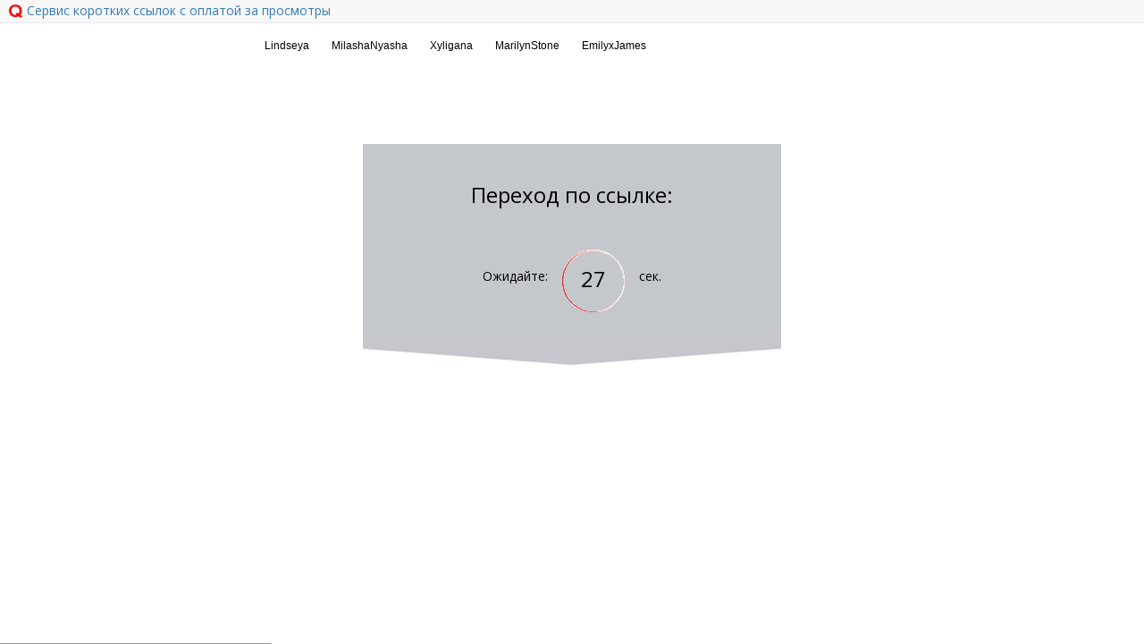

--- FILE ---
content_type: text/html; charset=utf8
request_url: https://q32.ru/37940/c/aHR0cDovL2Z0cDovZnRwLmlyYmlzLnN1LyUyM2Z3LnNtYXJ0cGhvbmVzLkFuZHJvaWQvU21hcnRwaG9uZSUyMFNQNTExLw==
body_size: 3424
content:
<!DOCTYPE html><html lang="ru"><head><meta charset="utf-8"><title> :: Сервис коротких ссылок с оплатой за просмотры</title><link href='//fonts.googleapis.com/css?family=Open+Sans:400italic,700italic,400,700&subset=latin,cyrillic' rel='stylesheet' type='text/css'><script type="text/javascript" src="//ajax.googleapis.com/ajax/libs/jquery/2.0.1/jquery.min.js"></script><link rel="stylesheet" href="/themes/default/css/bootstrap.min.css"><link rel="stylesheet" href="/themes/default/css/bootstrap-theme.min.css"><link href="/favicon.ico?3" rel="shortcut icon"><script src="/themes/default/js/bootstrap.min.js"></script><script type="text/javascript" src="/themes/default/js/jquery.cookie.js"></script><script type="text/javascript" src="/themes/default/js/custom.js?3"></script><meta name="viewport" content="width=758, user-scalable=yes"><meta property="og:image" content="/ajax.php?action=img&sl=jSAV/b6Gp+FzPaCsJRkUL802foya5k7r0qfJmy0nM82wblBl2Y9+hsafx9GEwlaer3IBVRLaU6e9iXPKP30xstzVZXanAr2j1I8hLW8aJElA3jBbjfMcvrlajCSiK3q4" /><meta name="twitter:image" content="/ajax.php?action=img&sl=jSAV/b6Gp+FzPaCsJRkUL802foya5k7r0qfJmy0nM82wblBl2Y9+hsafx9GEwlaer3IBVRLaU6e9iXPKP30xstzVZXanAr2j1I8hLW8aJElA3jBbjfMcvrlajCSiK3q4" /><style> body, html { font-family: 'Open Sans', sans-serif; } .ssp { margin-top: 35px; } .ssp, .ssp a { font-size: 10px } #bottom { width: 100%; height: 26px; background-color: #f8f8f8; border-bottom: 1px solid #e7e7e7; color: #000; margin-bottom: 10px; padding-left: 10px; } #bottom > a { padding: 2px 10px 4px 20px; background: url('/themes/default/img/logo_small.png') left center no-repeat; background-size: 15px; line-height: 24px; }</style><script type="text/javascript">if (window.parent.frames.length > 0) {	window.top.location.href = "http://q32.ru/37940/c/aHR0cDovL2Z0cDovZnRwLmlyYmlzLnN1LyUyM2Z3LnNtYXJ0cGhvbmVzLkFuZHJvaWQvU21hcnRwaG9uZSUyMFNQNTExLw==";	window.stop();	}</script><!-- Yandex.Metrika counter --> <script type="text/javascript" > (function(m,e,t,r,i,k,a){m[i]=m[i]||function(){(m[i].a=m[i].a||[]).push(arguments)}; m[i].l=1*new Date();k=e.createElement(t),a=e.getElementsByTagName(t)[0],k.async=1,k.src=r,a.parentNode.insertBefore(k,a)}) (window, document, "script", "https://mc.yandex.ru/metrika/tag.js", "ym"); ym(33246904, "init", { clickmap:true, trackLinks:true, accurateTrackBounce:true, webvisor:true, trackHash:true }); </script> <noscript><div><img src="https://mc.yandex.ru/watch/33246904" style="position:absolute; left:-9999px;" alt="" /></div></noscript> <!-- /Yandex.Metrika counter --></head><body><style> #center { width: 468px; color: #000; text-align: center; background: rgba(4,14,38,0.23); margin: 0 auto; padding: 0 15px; } .item__bg { background: url("/themes/default/img/item-bg.png") no-repeat 50% 0; height: 50px; width: 468px; margin: -10px auto 0 auto; } table#download_waiter td { padding: 8px; } h3#countdown { display: inline-block; background: url('/themes/default/img/timer.gif') no-repeat; width: 70px; height: 70px; padding-top: 20px; } .item-center { font-size: 14px; color: #bcd2f6; line-height: 24px; width: 881px; position: relative; margin: 0 auto 33px; } .new_ca { background-color: #fff; border-radius: 5px; padding-top: 5px; padding-bottom: 15px; } .new_ca h2{	margin-top: 0; } .new_ca h2 > strong{	text-transform: uppercase; } .new_ca label{	margin-left: 10px;	background: rgba(4,14,38,0.05); } .new_ca label > input{ display:none;	}	.new_ca label > input + img{	cursor:pointer; border:2px solid transparent; width: 64px; height: 64px; } .new_ca label > input:checked + img{ border:2px solid #f00;	}</style><script type="text/javascript">ticker_options = {timeout: (30+1)};	cklick = 0;	cklick1 = true;	jQuery(document).ready(function($) {	tick();	window.setTimeout(function(){	$.post("/ajax.php?action=get.ca", {	domain_key : "b6c7097cd3a17cb122160dbee51eefda",	linkid : "9eb5ba2946607e956eafe7c870d3e000",	lang: "ru"	}, function(obj){	repdata(obj);	});	}, ticker_options.timeout * 1150);	window.setInterval(tick, 1150);	custom_c('9eb5ba2946607e956eafe7c870d3e000', 0);	window.setTimeout(function(){	if($('.adsbygoogle').length && typeof custom_c != "undefined"){	custom_c('9eb5ba2946607e956eafe7c870d3e000', "fd347c5c44902a2e725f80f8c41cca87");	}	}, 3000);	});	function getcca(id){	if(cklick1){	cklick1 = false;	$('#center').find('input[value="'+id+'"]').closest('label').find('img').attr('src', '/themes/default/img/ball-triangle.svg');	$.post("/ajax.php?action=get.cca", {domain_key: "b6c7097cd3a17cb122160dbee51eefda", linkid : "9eb5ba2946607e956eafe7c870d3e000", lang : "ru", ca: id}).done(function(obj){repdata(obj, '.new_ca'); cklick1 = true;});	}	}	function tick() {	jQuery('h3#countdown').text(Math.max(ticker_options.timeout--, 0));	};	function repdata(obj, id) {	if(cklick>=5){	location.reload();	return false;	}	if (obj.status != '' && obj.status == 'success'){ $(id==undefined ? 'table#download_waiter' : id).replaceWith('<p style="padding-top:30px;"><a class="btn btn-success" href="' + obj.link + '">Перейти по ссылке...</a></p>');	}else if (obj.ca.question != '' && obj.ca.question != undefined) {	$(id==undefined ? 'table#download_waiter' : id).replaceWith('<div class="new_ca"><h2>'+obj.ca.question+'</h2>'+obj.ca.img+'</div>');	cklick ++;	} else {	alert('Ошибка. Пожалуйста обновите страницу');	}	}</script><div id="bottom"><a href="http://q32.link/?ref=37940" target="_blank">Сервис коротких ссылок с оплатой за просмотры</a></div><script src="/x26.php?sid=388072" async type="text/javascript" charset="UTF-8"></script><div class="container" id="wrapper"><div id="content" class="clearfix"><div class="text-center"><iframe scrolling="no" frameborder="0" width="728" height="120" src="https://bngdyn.com/promo.php?c=268277&type=dynamic_banner&db%5Bwidth%5D=728&db%5Bheight%5D=120&db%5Btype%5D=live&db%5Bmodel_zone%5D=free&db%5Bheader%5D=0&db%5Bfooter%5D=none&db%5Bmlang%5D=1&db%5Bfullscreen%5D=&db%5Bmname%5D=1&db%5Bmlink%5D=0&db%5Bmstatus%5D=1&db%5Bmsize%5D=custom&db%5Bmpad%5D=15&db%5Bmwidth%5D=127&db%5Bcolor_scheme%5D=light&db%5Bmborder%5D=none&db%5Bmborder_color%5D=%23999999&db%5Bmborder_over_color%5D=%23a02239&db%5Bmshadow%5D=0&db%5Bmodels_by_geo%5D=1&db%5Bautoupdate%5D=1&db%5Blanding%5D=chat&db%5Blogo_color%5D=positive&db%5Bbg_color%5D=none&db%5Bfont_family%5D=Arial&db%5Btext_align%5D=center&db%5Btext_color%5D=%23000000&db%5Blink_color%5D=%23a02239&db%5Beffect%5D=auto&db%5Beffect_speed%5D=optimal&db%5Bmode%5D=mode1"></iframe></div><div id="center" class="item-center"><br><h3>Переход по ссылке:</h3><h3></h3><table cellspacing="0" cellpadding="0" align="center" class="timebar timebar_text" id="download_waiter"><tbody><tr><td align="center">Ожидайте:</td><td><h3 id="countdown">30</h3></td><td>сек.</td></tr></tbody></table><p></p></div><div class="item__bg"></div><div class="text-center"> <script type='text/javascript'>	(function() {	subID = "3088fb6e6ab6752ab615c7353f2f7e89";	injectTo = "";	if (injectTo == "")	injectTo = "admitad_shuffle" + subID + Math.round(Math.random() * 100000000);	if (subID == '')	subid_block = '';	else	subid_block = 'subid/' + subID + '/';	document.write('<div id="' + injectTo + '"></div>');	var s = document.createElement('script');	s.type = 'text/javascript';	s.async = true;	s.src = 'https://ad.admitad.com/shuffle/e6d777ed98/' + subid_block + '?inject_to=' + injectTo;	var x = document.getElementsByTagName('script')[0];	x.parentNode.insertBefore(s, x);	})(); </script></div></div></div><div class="clearfix ssp text-center"></div> <script type="text/javascript" src="/themes/default/advertising/advert.js?1"></script><script defer src="https://static.cloudflareinsights.com/beacon.min.js/vcd15cbe7772f49c399c6a5babf22c1241717689176015" integrity="sha512-ZpsOmlRQV6y907TI0dKBHq9Md29nnaEIPlkf84rnaERnq6zvWvPUqr2ft8M1aS28oN72PdrCzSjY4U6VaAw1EQ==" data-cf-beacon='{"version":"2024.11.0","token":"18ee6095c84d4cc496063d29bd13f939","r":1,"server_timing":{"name":{"cfCacheStatus":true,"cfEdge":true,"cfExtPri":true,"cfL4":true,"cfOrigin":true,"cfSpeedBrain":true},"location_startswith":null}}' crossorigin="anonymous"></script>
</body></html>

--- FILE ---
content_type: text/html; charset=UTF-8
request_url: https://bngdyn.com/promo.php?c=268277&type=dynamic_banner&db%5Bwidth%5D=728&db%5Bheight%5D=120&db%5Btype%5D=live&db%5Bmodel_zone%5D=free&db%5Bheader%5D=0&db%5Bfooter%5D=none&db%5Bmlang%5D=1&db%5Bfullscreen%5D=&db%5Bmname%5D=1&db%5Bmlink%5D=0&db%5Bmstatus%5D=1&db%5Bmsize%5D=custom&db%5Bmpad%5D=15&db%5Bmwidth%5D=127&db%5Bcolor_scheme%5D=light&db%5Bmborder%5D=none&db%5Bmborder_color%5D=%23999999&db%5Bmborder_over_color%5D=%23a02239&db%5Bmshadow%5D=0&db%5Bmodels_by_geo%5D=1&db%5Bautoupdate%5D=1&db%5Blanding%5D=chat&db%5Blogo_color%5D=positive&db%5Bbg_color%5D=none&db%5Bfont_family%5D=Arial&db%5Btext_align%5D=center&db%5Btext_color%5D=%23000000&db%5Blink_color%5D=%23a02239&db%5Beffect%5D=auto&db%5Beffect_speed%5D=optimal&db%5Bmode%5D=mode1
body_size: 57807
content:
<!-- db tools -->
<!-- new db -->

<!DOCTYPE html PUBLIC "-//W3C//DTD XHTML 1.0 Transitional//EN" "http://www.w3.org/TR/xhtml1/DTD/xhtml1-transitional.dtd">
<html xmlns="http://www.w3.org/1999/xhtml" xml:lang="en" lang="en">
<head>
  <meta http-equiv="Content-Type" content="text/html; charset=UTF-8"/>
  <meta http-equiv="X-UA-Compatible" content="IE=edge,chrome=1" />
  <meta name="robots" content="noindex, nofollow" />
  <title>Bongacams Dynamic Banner</title>
  <base href="https://i.bngprm.com/dynamic_banner/" target="_blank">
  <script type="text/javascript" src="https://i.bngprm.com/dynamic_banner/jquery.tools.min.js"></script>
  <script type="text/javascript">
    var baseUrl = 'https://i.bngprm.com/dynamic_banner';
    var homeUrl = "https://bongacams.com/track?c=268277&ps=dynamic_banner&csurl=https://bongacams.com";
    var mode = 'mode1';
    var width = '728';
    var isFullscreen = '';
    var isAdaptive = '';
    var isSlider = '';
    var isMobile = false;
    var isChat = Boolean();
    var isCustomChat = Boolean(1);
    var isChatLong = Boolean();
    var needSizeCorection = Boolean();
    var bgColor = 'none';
    var isDarkTheme = Boolean('');
    var bannerSize = '728x120';
    var geoEnabled = true;
    var footerCorrection = 34;
    var langHide = false;
    var thumbPhotoSource = 'thumbnail_image_medium';
    var rows = 0;
    var cols = 0;
    var topModelsByRank = Boolean('1');
    var isSale = Boolean('');
    var geoFlags =
              $.parseJSON('[\"english\",\"american\"]');
          var countryId = 'us';
    var countryGroup = 'en';
        var thumbWidth = 127;
    window.videoContainerSelector = '.cam';
    window.canvasParentSelector = '.bcdb_model_group_active';

          window.videoCacheKey = '1768422371';
    
        var randomInited = false;
    var maxInitedThumbs = 6;
        var contentType = 'random'

    "use strict";

function BaseBanner() {
  var self = this;
  this.params = JSON.parse('{"bannerNumber":"","lang":"en","width":"728","height":"120","header":"0","footer":"none","mname":"1","mlink":"0","mode":"mode1","slider":0,"fullscreen":"","msize":"custom","text_color":"#000000","chat":0}');

  this.onDone = function () {
  };

  this.addUnderThumb = function (params) {
    params = $.extend({}, {height: 48}, params);
    var $anchor = $('.bcdb_model_item .modelimage');
    $('.bcdb_footer').css({'padding-top': '2px', 'margin-top': 0});

    $anchor.each(function (index, el) {
      var $_anchor = $(el);
      var $link = $_anchor.closest('a');
      $('.bcdb_model_group_container').height($('html').height() - $('.bcdb_header').outerHeight() - $('.bcdb_footer').outerHeight());

      if (params.metaOver) {
        var $mName = $link.find('.modelname');
        var $mLink = $link.find('.modellink');
        var $both = $mName.add($mLink);
        if ($both.length) {
          if (window.isChat) {
            $_anchor.append($('<div class="modelimage_blured_wrapper">').append($('<div class="modelimage_blured_container">').append($both)));
            return;
          }
          $_anchor.append($both);
        }
      }
    })
  };

  this.addInnerThumb = function () {
    var $anchor = $('.bcdb_model_item .modelimage');
    var $links = $anchor.closest('a');
    $links.each(function(index, el) {
      var $el = $(el);
      var $mName = $el.find('.modelname');
      var $mLink = $el.find('.modellink');
      var $both = $mName.add($mLink);
      if ($both.length) {
        $el.find('.modelimage').append($('<div class="modelimage_blured_wrapper">').append($('<div class="modelimage_blured_container">').append($both)));
      }
    });
  };

  this.process = function () {
    var size = this.params.width + 'x' + this.params.height;
    var thumbCount = $('.bcdb_model_group_active .bcdb_model_item').length;

    if (window.isChat) {
      switch (size) {
        case '200x300':
          this.addUnderThumb({metaOver: true, height: 50});
          break;
        case '240x480':
          this.addUnderThumb();
          if (thumbCount > 1) {
            $('.bcdb_model_item:nth-child(2)').hide();
            if (this.params.footer !== 'none') {
              $('.bcdb_footer').show();
            }
          }
          break;
        case '300x250':
          this.addInnerThumb();
          break;
        case '300x300':
          this.addInnerThumb();
          break;
        case '350x280':
          this.addUnderThumb({metaOver: true});
          break;
        default:
          break;
      }
    }
  }

  this.onCreate = function () {
    if ($('html[lang]').length) {
      $('body').addClass('lang_' + $('html').attr('lang'));
    }
    this.process();
  };

  $('img.thumb').one('load', function () {
    if (!self.created) {
      var img = this;
      var waitThumbCounter = 0
      var waitThumb = setInterval(function () {
        if (self.created || !$(img).is(':visible')) {
          clearInterval(waitThumb);
          return;
        }
        waitThumbCounter++;
        var modelimage = $(img).closest('.modelimage')[0];
        if (modelimage) {
          var height = modelimage.getBoundingClientRect().height;
          self.thumbWidth = Boolean(parseInt(self.params.chat)) ? height : modelimage.getBoundingClientRect().width;
          self.thumbHeight = height;
        }
        var item = $(img).closest('.bcdb_model_item')[0];
        if (item) {
          self.itemHeight = item.getBoundingClientRect().height;
        }
        if (waitThumbCounter > 10 || self.thumbHeight > 10 || !modelimage) {
          clearInterval(waitThumb);
          self.created = true;
          self.onCreate();
        }
      }, 100);
    }
  })
}

$(function () {
  window.BaseBanner = new BaseBanner();
});
  </script>
</head>
<body class="load lang_en mode1 s728x120">
<script type="text/javascript">
            var modelsData = $.parseJSON('{\"geo_models\":[{\"username\":\"hungryforme\",\"profile_page_url\":\"https://bongacams.com/track?c=268277&ps=dynamic_banner&csurl=https:\\/\\/bongacams.com\\/profile\\/hungryforme\",\"display_name\":\"Hungryforme\",\"display_age\":40,\"profile_images\":{\"profile_image\":\"\\/\\/i.wlicdn.com\\/09c\\/075\\/237\\/fcedee200090cc7493fb322af78032c8_profile.jpg\",\"thumbnail_image_small\":\"\\/\\/i.wlicdn.com\\/09c\\/075\\/237\\/fcedee200090cc7493fb322af78032c8_thumb.jpg\",\"thumbnail_image_medium\":\"\\/\\/i.wlicdn.com\\/09c\\/075\\/237\\/fcedee200090cc7493fb322af78032c8_thumb_medium.jpg\",\"thumbnail_image_big\":\"\\/\\/i.wlicdn.com\\/09c\\/075\\/237\\/fcedee200090cc7493fb322af78032c8_thumb_big.jpg\",\"thumbnail_image_small_live\":\"\\/\\/i.wlicdn.com\\/live\\/09c\\/075\\/237\\/xbig_lq\\/d92fd2.jpg\",\"thumbnail_image_medium_live\":\"\\/\\/i.wlicdn.com\\/live\\/09c\\/075\\/237\\/xbig_lq\\/d92fd2.jpg\",\"thumbnail_image_big_live\":\"\\/\\/i.wlicdn.com\\/live\\/09c\\/075\\/237\\/xbig\\/d92fd2.jpg\"},\"is_mobile\":true,\"chat_url\":\"https://bongacams.com/track?c=268277&ps=dynamic_banner&csurl=https:\\/\\/bongacams.com\\/chat-popup\\/hungryforme\",\"random_chat_url\":\"https://bongacams.com/track?c=268277&ps=dynamic_banner&csurl=https:\\/\\/bongacams.com\\/chat?livetab=female\",\"popular_chat_url\":\"https://bongacams.com/track?c=268277&ps=dynamic_banner&csurl=https:\\/\\/bongacams.com\\/popular-chat?livetab=female\",\"chat_url_on_home_page\":\"https://bongacams.com/track?c=268277&ps=dynamic_banner&csurl=https:\\/\\/bongacams.com\\/hungryforme\",\"direct_chat_url\":\"https:\\/\\/bongacams.com\\/chat-popup\\/hungryforme\",\"chat_url_on_home_page_for_popunder\":\"https:\\/\\/bongacams.com\\/hungryforme?https://bongacams.com/track?c=268277&ps=dynamic_banner\",\"chat_url_on_home_page_for_bc_popup\":\"https:\\/\\/bongacams.com\\/hungryforme\",\"video_feed_url\":\"https:\\/\\/mobile-edge7.bcvcdn.com\\/stream_hungryforme.jpg\",\"video_feed_url_root\":\"https:\\/\\/vthumb7.bcvcdn.com\\/stream_hungryforme\",\"stream_feed_url\":\"https:\\/\\/ded6895-edge4.bcvcdn.com\\/hls\\/stream_hungryforme\\/playlist.m3u8\",\"chat_topic\":\"No nude! \\u041d\\u0435 \\u0440\\u0430\\u0437\\u0434\\u0435\\u0432\\u0430\\u044e\\u0441\\u044c\",\"chat_topic_ru\":\"Your Mistress \",\"flags\":[\"american\",\"german\"],\"online_time\":3805,\"vs_url_root\":\"https:\\/\\/db.bngpt.com\\/stream_hungryforme\",\"chat_status\":\"public\",\"marker\":\"average\",\"gender\":\"female\",\"members_count\":2697,\"vibratoy\":true,\"hd_cam\":false,\"social_networks\":[\"instagram\"],\"is_new\":0},{\"username\":\"AlexaRayS\",\"profile_page_url\":\"https://bongacams.com/track?c=268277&ps=dynamic_banner&csurl=https:\\/\\/bongacams.com\\/profile\\/AlexaRayS\",\"display_name\":\"AlexaRays\",\"display_age\":21,\"profile_images\":{\"profile_image\":\"\\/\\/i.wlicdn.com\\/0e1\\/236\\/2a4\\/5b0b1081cacdf340b75fe60f6663653f_profile.jpg\",\"thumbnail_image_small\":\"\\/\\/i.wlicdn.com\\/0e1\\/236\\/2a4\\/5b0b1081cacdf340b75fe60f6663653f_thumb.jpg\",\"thumbnail_image_medium\":\"\\/\\/i.wlicdn.com\\/0e1\\/236\\/2a4\\/5b0b1081cacdf340b75fe60f6663653f_thumb_medium.jpg\",\"thumbnail_image_big\":\"\\/\\/i.wlicdn.com\\/0e1\\/236\\/2a4\\/5b0b1081cacdf340b75fe60f6663653f_thumb_big.jpg\",\"thumbnail_image_small_live\":\"\\/\\/i.wlicdn.com\\/live\\/0e1\\/236\\/2a4\\/xbig_lq\\/966bc4.jpg\",\"thumbnail_image_medium_live\":\"\\/\\/i.wlicdn.com\\/live\\/0e1\\/236\\/2a4\\/xbig_lq\\/966bc4.jpg\",\"thumbnail_image_big_live\":\"\\/\\/i.wlicdn.com\\/live\\/0e1\\/236\\/2a4\\/xbig\\/966bc4.jpg\"},\"is_mobile\":true,\"chat_url\":\"https://bongacams.com/track?c=268277&ps=dynamic_banner&csurl=https:\\/\\/bongacams.com\\/chat-popup\\/AlexaRayS\",\"random_chat_url\":\"https://bongacams.com/track?c=268277&ps=dynamic_banner&csurl=https:\\/\\/bongacams.com\\/chat?livetab=female\",\"popular_chat_url\":\"https://bongacams.com/track?c=268277&ps=dynamic_banner&csurl=https:\\/\\/bongacams.com\\/popular-chat?livetab=female\",\"chat_url_on_home_page\":\"https://bongacams.com/track?c=268277&ps=dynamic_banner&csurl=https:\\/\\/bongacams.com\\/AlexaRayS\",\"direct_chat_url\":\"https:\\/\\/bongacams.com\\/chat-popup\\/AlexaRayS\",\"chat_url_on_home_page_for_popunder\":\"https:\\/\\/bongacams.com\\/AlexaRayS?https://bongacams.com/track?c=268277&ps=dynamic_banner\",\"chat_url_on_home_page_for_bc_popup\":\"https:\\/\\/bongacams.com\\/AlexaRayS\",\"video_feed_url\":\"https:\\/\\/mobile-edge-us3.bcvcdn.com\\/stream_AlexaRayS.jpg\",\"video_feed_url_root\":\"https:\\/\\/vthumb-us3.bcvcdn.com\\/stream_AlexaRayS\",\"stream_feed_url\":\"https:\\/\\/ded4144-edge-us1.bcvcdn.com\\/hls\\/stream_AlexaRayS\\/playlist.m3u8\",\"chat_topic\":\"HI ALL!  THIS IS MY NEW ACCOUNT) PLEASE SUPPORT THE KAMSCOR RATING BY 1.2 TOKENS MANY TIMES) BEFORE PRIVATE 100 TOKENS IN THE GENERAL CHAT)\",\"chat_topic_ru\":\"INST: hey_babyfacees\\u041f\\u0415\\u0420\\u0415\\u0414 \\u041f\\u0420\\u0418\\u0412\\u0410\\u0422\\u041e\\u041c 201 \\u0422\\u041a \\u0412 \\u041e\\u0411\\u0429\\u0418\\u0419 \\u0427\\u0410\\u0422\",\"flags\":[\"american\",\"russian\"],\"online_time\":3226,\"vs_url_root\":\"https:\\/\\/db.bngpt.com\\/stream_AlexaRayS\",\"chat_status\":\"public\",\"marker\":\"above_average\",\"gender\":\"female\",\"members_count\":2423,\"vibratoy\":true,\"hd_cam\":false,\"social_networks\":[\"instagram\"],\"is_new\":0},{\"username\":\"Blastbiet-Blastbieta\",\"profile_page_url\":\"https://bongacams.com/track?c=268277&ps=dynamic_banner&csurl=https:\\/\\/bongacams.com\\/profile\\/Blastbiet-Blastbieta\",\"display_name\":\"Blastbiet-Blastbieta\",\"display_age\":27,\"profile_images\":{\"profile_image\":\"\\/\\/i.wlicdn.com\\/0e3\\/11f\\/281\\/ec255b1c675e7a26514ca28c854975f3_profile.jpg\",\"thumbnail_image_small\":\"\\/\\/i.wlicdn.com\\/0e3\\/11f\\/281\\/ec255b1c675e7a26514ca28c854975f3_thumb.jpg\",\"thumbnail_image_medium\":\"\\/\\/i.wlicdn.com\\/0e3\\/11f\\/281\\/ec255b1c675e7a26514ca28c854975f3_thumb_medium.jpg\",\"thumbnail_image_big\":\"\\/\\/i.wlicdn.com\\/0e3\\/11f\\/281\\/ec255b1c675e7a26514ca28c854975f3_thumb_big.jpg\",\"thumbnail_image_small_live\":\"\\/\\/i.wlicdn.com\\/live\\/0e3\\/11f\\/281\\/xbig_lq\\/49ea28.jpg\",\"thumbnail_image_medium_live\":\"\\/\\/i.wlicdn.com\\/live\\/0e3\\/11f\\/281\\/xbig_lq\\/49ea28.jpg\",\"thumbnail_image_big_live\":\"\\/\\/i.wlicdn.com\\/live\\/0e3\\/11f\\/281\\/xbig\\/49ea28.jpg\"},\"is_mobile\":true,\"chat_url\":\"https://bongacams.com/track?c=268277&ps=dynamic_banner&csurl=https:\\/\\/bongacams.com\\/chat-popup\\/Blastbiet-Blastbieta\",\"random_chat_url\":\"https://bongacams.com/track?c=268277&ps=dynamic_banner&csurl=https:\\/\\/bongacams.com\\/chat?livetab=female\",\"popular_chat_url\":\"https://bongacams.com/track?c=268277&ps=dynamic_banner&csurl=https:\\/\\/bongacams.com\\/popular-chat?livetab=female\",\"chat_url_on_home_page\":\"https://bongacams.com/track?c=268277&ps=dynamic_banner&csurl=https:\\/\\/bongacams.com\\/Blastbiet-Blastbieta\",\"direct_chat_url\":\"https:\\/\\/bongacams.com\\/chat-popup\\/Blastbiet-Blastbieta\",\"chat_url_on_home_page_for_popunder\":\"https:\\/\\/bongacams.com\\/Blastbiet-Blastbieta?https://bongacams.com/track?c=268277&ps=dynamic_banner\",\"chat_url_on_home_page_for_bc_popup\":\"https:\\/\\/bongacams.com\\/Blastbiet-Blastbieta\",\"video_feed_url\":\"https:\\/\\/mobile-edge32.bcvcdn.com\\/stream_Blastbiet-Blastbieta.jpg\",\"video_feed_url_root\":\"https:\\/\\/vthumb32.bcvcdn.com\\/stream_Blastbiet-Blastbieta\",\"stream_feed_url\":\"https:\\/\\/ded1080-edge28.bcvcdn.com\\/hls\\/stream_Blastbiet-Blastbieta\\/playlist.m3u8\",\"chat_topic\":\"\",\"chat_topic_ru\":\"\\u041d\\u0430 \\u043d\\u043e\\u0432\\u044b\\u0435 \\u043e\\u0431\\u043e\\u0438  @remain 10000\",\"flags\":[\"american\",\"russian\"],\"online_time\":2641,\"vs_url_root\":\"https:\\/\\/db.bngpt.com\\/stream_Blastbiet-Blastbieta\",\"chat_status\":\"public\",\"marker\":\"bad\",\"gender\":\"couple_f_m\",\"members_count\":2081,\"vibratoy\":false,\"hd_cam\":false,\"social_networks\":[\"\"],\"is_new\":1},{\"username\":\"marsandvenera\",\"profile_page_url\":\"https://bongacams.com/track?c=268277&ps=dynamic_banner&csurl=https:\\/\\/bongacams.com\\/profile\\/marsandvenera\",\"display_name\":\"minivinii\",\"display_age\":20,\"profile_images\":{\"profile_image\":\"\\/\\/i.wlicdn.com\\/06e\\/13d\\/393\\/e27a5db79f94ffcc33d4d9cbef124e1a_profile.jpg\",\"thumbnail_image_small\":\"\\/\\/i.wlicdn.com\\/06e\\/13d\\/393\\/e27a5db79f94ffcc33d4d9cbef124e1a_thumb.jpg\",\"thumbnail_image_medium\":\"\\/\\/i.wlicdn.com\\/06e\\/13d\\/393\\/e27a5db79f94ffcc33d4d9cbef124e1a_thumb_medium.jpg\",\"thumbnail_image_big\":\"\\/\\/i.wlicdn.com\\/06e\\/13d\\/393\\/e27a5db79f94ffcc33d4d9cbef124e1a_thumb_big.jpg\",\"thumbnail_image_small_live\":\"\\/\\/i.wlicdn.com\\/live\\/06e\\/13d\\/393\\/xbig_lq\\/b5d1a1.jpg\",\"thumbnail_image_medium_live\":\"\\/\\/i.wlicdn.com\\/live\\/06e\\/13d\\/393\\/xbig_lq\\/b5d1a1.jpg\",\"thumbnail_image_big_live\":\"\\/\\/i.wlicdn.com\\/live\\/06e\\/13d\\/393\\/xbig\\/b5d1a1.jpg\"},\"is_mobile\":true,\"chat_url\":\"https://bongacams.com/track?c=268277&ps=dynamic_banner&csurl=https:\\/\\/bongacams.com\\/chat-popup\\/marsandvenera\",\"random_chat_url\":\"https://bongacams.com/track?c=268277&ps=dynamic_banner&csurl=https:\\/\\/bongacams.com\\/chat?livetab=female\",\"popular_chat_url\":\"https://bongacams.com/track?c=268277&ps=dynamic_banner&csurl=https:\\/\\/bongacams.com\\/popular-chat?livetab=female\",\"chat_url_on_home_page\":\"https://bongacams.com/track?c=268277&ps=dynamic_banner&csurl=https:\\/\\/bongacams.com\\/marsandvenera\",\"direct_chat_url\":\"https:\\/\\/bongacams.com\\/chat-popup\\/marsandvenera\",\"chat_url_on_home_page_for_popunder\":\"https:\\/\\/bongacams.com\\/marsandvenera?https://bongacams.com/track?c=268277&ps=dynamic_banner\",\"chat_url_on_home_page_for_bc_popup\":\"https:\\/\\/bongacams.com\\/marsandvenera\",\"video_feed_url\":\"https:\\/\\/mobile-edge10.bcvcdn.com\\/stream_marsandvenera.jpg\",\"video_feed_url_root\":\"https:\\/\\/vthumb10.bcvcdn.com\\/stream_marsandvenera\",\"stream_feed_url\":\"https:\\/\\/ded6895-edge4.bcvcdn.com\\/hls\\/stream_marsandvenera\\/playlist.m3u8\",\"chat_topic\":\"Tokens in pm = prize for me@total @sofar @remain\",\"chat_topic_ru\":\"\\u0417\\u0430 \\u0442\\u043e\\u043a\\u0435\\u043d\\u044b \\u0432 \\u043b\\u0441 \\u0437\\u0430\\u0434\\u0430\\u043d\\u0438\\u044f \\u043d\\u0435 \\u0432\\u044b\\u043f\\u043e\\u043b\\u043d\\u044f\\u044e\\u0442\\u0441\\u044f.@total @sofar @remain\",\"flags\":[\"american\",\"russian\"],\"online_time\":3030,\"vs_url_root\":\"https:\\/\\/db.bngpt.com\\/stream_marsandvenera\",\"chat_status\":\"public\",\"marker\":\"bad\",\"gender\":\"couple_f_f\",\"members_count\":1891,\"vibratoy\":true,\"hd_cam\":false,\"social_networks\":[\"instagram\",\"snapchat\"],\"is_new\":0},{\"username\":\"LallyRose\",\"profile_page_url\":\"https://bongacams.com/track?c=268277&ps=dynamic_banner&csurl=https:\\/\\/bongacams.com\\/profile\\/LallyRose\",\"display_name\":\"LallyRose\",\"display_age\":20,\"profile_images\":{\"profile_image\":\"\\/\\/i.wlicdn.com\\/0cc\\/2e0\\/3c2\\/583e0c29978c0015d702d51e63fcc0e0_profile.jpg\",\"thumbnail_image_small\":\"\\/\\/i.wlicdn.com\\/0cc\\/2e0\\/3c2\\/583e0c29978c0015d702d51e63fcc0e0_thumb.jpg\",\"thumbnail_image_medium\":\"\\/\\/i.wlicdn.com\\/0cc\\/2e0\\/3c2\\/583e0c29978c0015d702d51e63fcc0e0_thumb_medium.jpg\",\"thumbnail_image_big\":\"\\/\\/i.wlicdn.com\\/0cc\\/2e0\\/3c2\\/583e0c29978c0015d702d51e63fcc0e0_thumb_big.jpg\",\"thumbnail_image_small_live\":\"\\/\\/i.wlicdn.com\\/live\\/0cc\\/2e0\\/3c2\\/xbig_lq\\/be797d.jpg\",\"thumbnail_image_medium_live\":\"\\/\\/i.wlicdn.com\\/live\\/0cc\\/2e0\\/3c2\\/xbig_lq\\/be797d.jpg\",\"thumbnail_image_big_live\":\"\\/\\/i.wlicdn.com\\/live\\/0cc\\/2e0\\/3c2\\/xbig\\/be797d.jpg\"},\"is_mobile\":true,\"chat_url\":\"https://bongacams.com/track?c=268277&ps=dynamic_banner&csurl=https:\\/\\/bongacams.com\\/chat-popup\\/LallyRose\",\"random_chat_url\":\"https://bongacams.com/track?c=268277&ps=dynamic_banner&csurl=https:\\/\\/bongacams.com\\/chat?livetab=female\",\"popular_chat_url\":\"https://bongacams.com/track?c=268277&ps=dynamic_banner&csurl=https:\\/\\/bongacams.com\\/popular-chat?livetab=female\",\"chat_url_on_home_page\":\"https://bongacams.com/track?c=268277&ps=dynamic_banner&csurl=https:\\/\\/bongacams.com\\/LallyRose\",\"direct_chat_url\":\"https:\\/\\/bongacams.com\\/chat-popup\\/LallyRose\",\"chat_url_on_home_page_for_popunder\":\"https:\\/\\/bongacams.com\\/LallyRose?https://bongacams.com/track?c=268277&ps=dynamic_banner\",\"chat_url_on_home_page_for_bc_popup\":\"https:\\/\\/bongacams.com\\/LallyRose\",\"video_feed_url\":\"https:\\/\\/mobile-edge76.bcvcdn.com\\/stream_LallyRose.jpg\",\"video_feed_url_root\":\"https:\\/\\/vthumb76.bcvcdn.com\\/stream_LallyRose\",\"stream_feed_url\":\"https:\\/\\/ded6479-edge64.bcvcdn.com\\/hls\\/stream_LallyRose\\/playlist.m3u8\",\"chat_topic\":\"On the account cutemilana_sw video with our participation - we buy. 99 tokens before private. LOOK AT THE MENU AND TYPE TOKENS :) Lovens works from 2 tokens, password for albums is 111 tokens.\",\"chat_topic_ru\":\"\\u041d\\u0430 \\u0430\\u043a\\u043a\\u0430\\u0443\\u043d\\u0442\\u0435 cutemilana_sw \\u0432\\u0438\\u0434\\u0435\\u043e \\u0441 \\u043d\\u0430\\u0448\\u0438\\u043c \\u0443\\u0447\\u0430\\u0441\\u0442\\u0438\\u0435\\u043c - \\u043f\\u043e\\u043a\\u0443\\u043f\\u0430\\u0435\\u043c. 99\\u0442\\u043a \\u043f\\u0435\\u0440\\u0435\\u0434 \\u043f\\u0440\\u0438\\u0432\\u0430\\u0442\\u043e\\u043c. \\u041f\\u0430\\u0440\\u043e\\u043b\\u044c \\u043e\\u0442 \\u0432\\u0441\\u0435\\u0445 \\u0430\\u043b\\u044c\\u0431\\u043e\\u043c\\u043e\\u0432 - 111\\u0442\\u043a. \\u0422\\u043e\\u043a\\u0435\\u043d\\u044b \\u043e\\u0442\\u043f\\u0440\\u0430\\u0432\\u043b\\u0435\\u043d\\u043d\\u044b\\u0435 \\u0432 \\u043b\\u0441 - \\u0441\\u0447\\u0438\\u0442\\u0430\\u044e\\u0442\\u0441\\u044f \\u043f\\u043e\\u0434\\u0430\\u0440\\u043a\\u043e\\u043c.\",\"flags\":[\"american\",\"russian\"],\"online_time\":1972,\"vs_url_root\":\"https:\\/\\/db.bngpt.com\\/stream_LallyRose\",\"chat_status\":\"public\",\"marker\":\"average\",\"gender\":\"couple_f_m\",\"members_count\":1783,\"vibratoy\":true,\"hd_cam\":true,\"social_networks\":[\"instagram\"],\"is_new\":0},{\"username\":\"XXXXXsexXXXXX\",\"profile_page_url\":\"https://bongacams.com/track?c=268277&ps=dynamic_banner&csurl=https:\\/\\/bongacams.com\\/profile\\/XXXXXsexXXXXX\",\"display_name\":\"LolaSexxx\",\"display_age\":21,\"profile_images\":{\"profile_image\":\"\\/\\/i.wlicdn.com\\/0c7\\/15c\\/31a\\/0abd1340eedfe8846afface5dc3d0aec_profile.jpg\",\"thumbnail_image_small\":\"\\/\\/i.wlicdn.com\\/0c7\\/15c\\/31a\\/0abd1340eedfe8846afface5dc3d0aec_thumb.jpg\",\"thumbnail_image_medium\":\"\\/\\/i.wlicdn.com\\/0c7\\/15c\\/31a\\/0abd1340eedfe8846afface5dc3d0aec_thumb_medium.jpg\",\"thumbnail_image_big\":\"\\/\\/i.wlicdn.com\\/0c7\\/15c\\/31a\\/0abd1340eedfe8846afface5dc3d0aec_thumb_big.jpg\",\"thumbnail_image_small_live\":\"\\/\\/i.wlicdn.com\\/live\\/0c7\\/15c\\/31a\\/xbig_lq\\/5ed8ba.jpg\",\"thumbnail_image_medium_live\":\"\\/\\/i.wlicdn.com\\/live\\/0c7\\/15c\\/31a\\/xbig_lq\\/5ed8ba.jpg\",\"thumbnail_image_big_live\":\"\\/\\/i.wlicdn.com\\/live\\/0c7\\/15c\\/31a\\/xbig\\/5ed8ba.jpg\"},\"is_mobile\":true,\"chat_url\":\"https://bongacams.com/track?c=268277&ps=dynamic_banner&csurl=https:\\/\\/bongacams.com\\/chat-popup\\/XXXXXsexXXXXX\",\"random_chat_url\":\"https://bongacams.com/track?c=268277&ps=dynamic_banner&csurl=https:\\/\\/bongacams.com\\/chat?livetab=female\",\"popular_chat_url\":\"https://bongacams.com/track?c=268277&ps=dynamic_banner&csurl=https:\\/\\/bongacams.com\\/popular-chat?livetab=female\",\"chat_url_on_home_page\":\"https://bongacams.com/track?c=268277&ps=dynamic_banner&csurl=https:\\/\\/bongacams.com\\/XXXXXsexXXXXX\",\"direct_chat_url\":\"https:\\/\\/bongacams.com\\/chat-popup\\/XXXXXsexXXXXX\",\"chat_url_on_home_page_for_popunder\":\"https:\\/\\/bongacams.com\\/XXXXXsexXXXXX?https://bongacams.com/track?c=268277&ps=dynamic_banner\",\"chat_url_on_home_page_for_bc_popup\":\"https:\\/\\/bongacams.com\\/XXXXXsexXXXXX\",\"video_feed_url\":\"https:\\/\\/mobile-edge10.bcvcdn.com\\/stream_XXXXXsexXXXXX.jpg\",\"video_feed_url_root\":\"https:\\/\\/vthumb10.bcvcdn.com\\/stream_XXXXXsexXXXXX\",\"stream_feed_url\":\"https:\\/\\/ded6895-edge4.bcvcdn.com\\/hls\\/stream_XXXXXsexXXXXX\\/playlist.m3u8\",\"chat_topic\":\"\\u2764\\ufe0fWelcome! \\u2764\\ufe0f I\'m Lola! The best compliments are tokens ) Don\'t forget to subscribe and give love ! Lovens 21151101201 favorite vibrations 111 222 333 444 Random vibration 27\\u2764\\ufe0fThe strongest vibration 444\\u2728Requests without tk-mut.\",\"chat_topic_ru\":\"\\u2764\\ufe0f\\u0414\\u043e\\u0431\\u0440\\u043e \\u043f\\u043e\\u0436\\u0430\\u043b\\u043e\\u0432\\u0430\\u0442\\u044c! \\u2764\\ufe0f \\u042f \\u041b\\u043e\\u043b\\u0430! \\u041b\\u043e\\u0432\\u0435\\u043d\\u0441 21151101201 \\u043b\\u044e\\u0431\\u0438\\u043c\\u044b\\u0435 \\u0432\\u0438\\u0431\\u0440\\u043e 111 222 333 444 \\u0421\\u043b\\u0443\\u0447\\u0430\\u0439\\u043d\\u043e\\u0435 \\u0432\\u0438\\u0431\\u0440\\u043e 27 \\u2764\\ufe0f\\u0421\\u0430\\u043c\\u043e\\u0435 \\u0441\\u0438\\u043b\\u044c\\u043d\\u043e\\u0435 \\u0432\\u0438\\u0431\\u0440\\u043e 444\\u2728!!!\\u041a\\u0410\\u041c\\u0415\\u0420\\u0423 \\u041d\\u0415 \\u0421\\u041c\\u041e\\u0422\\u0420\\u042e !!!!\",\"flags\":[\"american\",\"russian\"],\"online_time\":2810,\"vs_url_root\":\"https:\\/\\/db.bngpt.com\\/stream_XXXXXsexXXXXX\",\"chat_status\":\"public\",\"marker\":\"average\",\"gender\":\"female\",\"members_count\":1536,\"vibratoy\":true,\"hd_cam\":false,\"social_networks\":[\"\"],\"is_new\":0},{\"username\":\"shiny-lily\",\"profile_page_url\":\"https://bongacams.com/track?c=268277&ps=dynamic_banner&csurl=https:\\/\\/bongacams.com\\/profile\\/shiny-lily\",\"display_name\":\"shiny-lily\",\"display_age\":22,\"profile_images\":{\"profile_image\":\"\\/\\/i.wlicdn.com\\/0b3\\/105\\/258\\/663027f1b068c015c477b4dacb2b3a0e_profile.jpg\",\"thumbnail_image_small\":\"\\/\\/i.wlicdn.com\\/0b3\\/105\\/258\\/663027f1b068c015c477b4dacb2b3a0e_thumb.jpg\",\"thumbnail_image_medium\":\"\\/\\/i.wlicdn.com\\/0b3\\/105\\/258\\/663027f1b068c015c477b4dacb2b3a0e_thumb_medium.jpg\",\"thumbnail_image_big\":\"\\/\\/i.wlicdn.com\\/0b3\\/105\\/258\\/663027f1b068c015c477b4dacb2b3a0e_thumb_big.jpg\",\"thumbnail_image_small_live\":\"\\/\\/i.wlicdn.com\\/live\\/0b3\\/105\\/258\\/xbig_lq\\/25af4e.jpg\",\"thumbnail_image_medium_live\":\"\\/\\/i.wlicdn.com\\/live\\/0b3\\/105\\/258\\/xbig_lq\\/25af4e.jpg\",\"thumbnail_image_big_live\":\"\\/\\/i.wlicdn.com\\/live\\/0b3\\/105\\/258\\/xbig\\/25af4e.jpg\"},\"is_mobile\":false,\"chat_url\":\"https://bongacams.com/track?c=268277&ps=dynamic_banner&csurl=https:\\/\\/bongacams.com\\/chat-popup\\/shiny-lily\",\"random_chat_url\":\"https://bongacams.com/track?c=268277&ps=dynamic_banner&csurl=https:\\/\\/bongacams.com\\/chat?livetab=female\",\"popular_chat_url\":\"https://bongacams.com/track?c=268277&ps=dynamic_banner&csurl=https:\\/\\/bongacams.com\\/popular-chat?livetab=female\",\"chat_url_on_home_page\":\"https://bongacams.com/track?c=268277&ps=dynamic_banner&csurl=https:\\/\\/bongacams.com\\/shiny-lily\",\"direct_chat_url\":\"https:\\/\\/bongacams.com\\/chat-popup\\/shiny-lily\",\"chat_url_on_home_page_for_popunder\":\"https:\\/\\/bongacams.com\\/shiny-lily?https://bongacams.com/track?c=268277&ps=dynamic_banner\",\"chat_url_on_home_page_for_bc_popup\":\"https:\\/\\/bongacams.com\\/shiny-lily\",\"video_feed_url\":\"https:\\/\\/mobile-edge20.bcvcdn.com\\/stream_shiny-lily.jpg\",\"video_feed_url_root\":\"https:\\/\\/vthumb20.bcvcdn.com\\/stream_shiny-lily\",\"stream_feed_url\":\"https:\\/\\/ded6740-edge20.bcvcdn.com\\/hls\\/stream_shiny-lily\\/playlist.m3u8\",\"chat_topic\":\"5 min control is free in pvt\",\"chat_topic_ru\":\"\\u0411\\u0435\\u0441\\u043f\\u043b\\u0430\\u0442\\u043d\\u044b\\u0439 \\u043a\\u043e\\u043d\\u0442\\u0440\\u043e\\u043b\\u044c \\u0432 \\u043f\\u0440\\u0438\\u0432\\u0430\\u0442\\u0435 5 \\u043c\\u0438\\u043d\\u0443\\u0442 \",\"flags\":[\"american\",\"russian\"],\"online_time\":4556,\"vs_url_root\":\"https:\\/\\/db.bngpt.com\\/stream_shiny-lily\",\"chat_status\":\"public\",\"marker\":\"above_average\",\"gender\":\"female\",\"members_count\":1420,\"vibratoy\":true,\"hd_cam\":false,\"social_networks\":[\"\"],\"is_new\":0},{\"username\":\"--SATIVA--\",\"profile_page_url\":\"https://bongacams.com/track?c=268277&ps=dynamic_banner&csurl=https:\\/\\/bongacams.com\\/profile\\/--SATIVA--\",\"display_name\":\"-SATIVA-\",\"display_age\":25,\"profile_images\":{\"profile_image\":\"\\/\\/i.wlicdn.com\\/072\\/11f\\/0c7\\/080507893aa4493be1bb9647cffa5983_profile.jpg\",\"thumbnail_image_small\":\"\\/\\/i.wlicdn.com\\/072\\/11f\\/0c7\\/080507893aa4493be1bb9647cffa5983_thumb.jpg\",\"thumbnail_image_medium\":\"\\/\\/i.wlicdn.com\\/072\\/11f\\/0c7\\/080507893aa4493be1bb9647cffa5983_thumb_medium.jpg\",\"thumbnail_image_big\":\"\\/\\/i.wlicdn.com\\/072\\/11f\\/0c7\\/080507893aa4493be1bb9647cffa5983_thumb_big.jpg\",\"thumbnail_image_small_live\":\"\\/\\/i.wlicdn.com\\/live\\/072\\/11f\\/0c7\\/xbig_lq\\/1d8476.jpg\",\"thumbnail_image_medium_live\":\"\\/\\/i.wlicdn.com\\/live\\/072\\/11f\\/0c7\\/xbig_lq\\/1d8476.jpg\",\"thumbnail_image_big_live\":\"\\/\\/i.wlicdn.com\\/live\\/072\\/11f\\/0c7\\/xbig\\/1d8476.jpg\"},\"is_mobile\":true,\"chat_url\":\"https://bongacams.com/track?c=268277&ps=dynamic_banner&csurl=https:\\/\\/bongacams.com\\/chat-popup\\/--SATIVA--\",\"random_chat_url\":\"https://bongacams.com/track?c=268277&ps=dynamic_banner&csurl=https:\\/\\/bongacams.com\\/chat?livetab=female\",\"popular_chat_url\":\"https://bongacams.com/track?c=268277&ps=dynamic_banner&csurl=https:\\/\\/bongacams.com\\/popular-chat?livetab=female\",\"chat_url_on_home_page\":\"https://bongacams.com/track?c=268277&ps=dynamic_banner&csurl=https:\\/\\/bongacams.com\\/--SATIVA--\",\"direct_chat_url\":\"https:\\/\\/bongacams.com\\/chat-popup\\/--SATIVA--\",\"chat_url_on_home_page_for_popunder\":\"https:\\/\\/bongacams.com\\/--SATIVA--?https://bongacams.com/track?c=268277&ps=dynamic_banner\",\"chat_url_on_home_page_for_bc_popup\":\"https:\\/\\/bongacams.com\\/--SATIVA--\",\"video_feed_url\":\"https:\\/\\/mobile-edge73.bcvcdn.com\\/stream_--SATIVA--.jpg\",\"video_feed_url_root\":\"https:\\/\\/vthumb73.bcvcdn.com\\/stream_--SATIVA--\",\"stream_feed_url\":\"https:\\/\\/ded7120-edge60.bcvcdn.com\\/hls\\/stream_--SATIVA--\\/playlist.m3u8\",\"chat_topic\":\"Welcome, iam waiting for invitations to private\",\"chat_topic_ru\":\"\\u041b\\u043e\\u0432\\u0435\\u043d\\u0441 \\u043e\\u0442 2 \\u0442\\u043e\\u043a\\u0435\\u043d\\u0430.\\u043b\\u044e\\u0431\\u0438\\u043c\\u044b\\u0435 \\u0432\\u0438\\u0431\\u0440\\u043e \\u0440\\u0430\\u043d\\u0434\\u043e\\u043c 35,  \\u0432\\u043e\\u043b\\u043d\\u0430 55, \\u0444\\u0435\\u0439\\u0435\\u0440\\u0432\\u0435\\u0440\\u043a 222 :sex_toy \\u0441\\u043e\\u0431\\u0438\\u0440\\u0430\\u044e \\u043d\\u0430 \\u043f\\u043e\\u043a\\u0443\\u043f\\u043a\\u0443 \\u043a\\u0432\\u0430\\u0440\\u0442\\u0438\\u0440\\u044b \\u043c\\u0435\\u0447\\u0442\\u044b :shy\",\"flags\":[\"american\",\"russian\"],\"online_time\":2661,\"vs_url_root\":\"https:\\/\\/db.bngpt.com\\/stream_--SATIVA--\",\"chat_status\":\"public\",\"marker\":\"average\",\"gender\":\"female\",\"members_count\":1326,\"vibratoy\":true,\"hd_cam\":false,\"social_networks\":[\"\"],\"is_new\":0},{\"username\":\"OrgazMia\",\"profile_page_url\":\"https://bongacams.com/track?c=268277&ps=dynamic_banner&csurl=https:\\/\\/bongacams.com\\/profile\\/OrgazMia\",\"display_name\":\"OrgazMia\",\"display_age\":20,\"profile_images\":{\"profile_image\":\"\\/\\/i.wlicdn.com\\/093\\/175\\/3a0\\/fbda9855d4a0278eaf4e77f708f9d566_profile.jpg\",\"thumbnail_image_small\":\"\\/\\/i.wlicdn.com\\/093\\/175\\/3a0\\/fbda9855d4a0278eaf4e77f708f9d566_thumb.jpg\",\"thumbnail_image_medium\":\"\\/\\/i.wlicdn.com\\/093\\/175\\/3a0\\/fbda9855d4a0278eaf4e77f708f9d566_thumb_medium.jpg\",\"thumbnail_image_big\":\"\\/\\/i.wlicdn.com\\/093\\/175\\/3a0\\/fbda9855d4a0278eaf4e77f708f9d566_thumb_big.jpg\",\"thumbnail_image_small_live\":\"\\/\\/i.wlicdn.com\\/live\\/093\\/175\\/3a0\\/xbig_lq\\/40cda1.jpg\",\"thumbnail_image_medium_live\":\"\\/\\/i.wlicdn.com\\/live\\/093\\/175\\/3a0\\/xbig_lq\\/40cda1.jpg\",\"thumbnail_image_big_live\":\"\\/\\/i.wlicdn.com\\/live\\/093\\/175\\/3a0\\/xbig\\/40cda1.jpg\"},\"is_mobile\":true,\"chat_url\":\"https://bongacams.com/track?c=268277&ps=dynamic_banner&csurl=https:\\/\\/bongacams.com\\/chat-popup\\/OrgazMia\",\"random_chat_url\":\"https://bongacams.com/track?c=268277&ps=dynamic_banner&csurl=https:\\/\\/bongacams.com\\/chat?livetab=female\",\"popular_chat_url\":\"https://bongacams.com/track?c=268277&ps=dynamic_banner&csurl=https:\\/\\/bongacams.com\\/popular-chat?livetab=female\",\"chat_url_on_home_page\":\"https://bongacams.com/track?c=268277&ps=dynamic_banner&csurl=https:\\/\\/bongacams.com\\/OrgazMia\",\"direct_chat_url\":\"https:\\/\\/bongacams.com\\/chat-popup\\/OrgazMia\",\"chat_url_on_home_page_for_popunder\":\"https:\\/\\/bongacams.com\\/OrgazMia?https://bongacams.com/track?c=268277&ps=dynamic_banner\",\"chat_url_on_home_page_for_bc_popup\":\"https:\\/\\/bongacams.com\\/OrgazMia\",\"video_feed_url\":\"https:\\/\\/mobile-edge76.bcvcdn.com\\/stream_OrgazMia.jpg\",\"video_feed_url_root\":\"https:\\/\\/vthumb76.bcvcdn.com\\/stream_OrgazMia\",\"stream_feed_url\":\"https:\\/\\/ded6479-edge64.bcvcdn.com\\/hls\\/stream_OrgazMia\\/playlist.m3u8\",\"chat_topic\":\"New Lovens from 2tVibrations: gentle-10, teasing-41, very arousing-333, pleasant and long-lasting-777, High -999, driving you crazy-5551111, boundless pleasure-60090010002000, flying to heaven-5555\",\"chat_topic_ru\":\"\\u041d\\u043e\\u0432\\u044b\\u0439 \\u043b\\u043e\\u0432\\u0435\\u043d\\u0441 \\u043e\\u0442 2\\u0442\\u0412\\u0438\\u0431\\u0440\\u0430\\u0446\\u0438\\u0438: \\u043d\\u0435\\u0436\\u043d\\u0430\\u044f-10 \\u0434\\u0440\\u0430\\u0437\\u043d\\u0438\\u0442\\u044c-41 \\u043e\\u0447\\u0435\\u043d\\u044c \\u0432\\u043e\\u0437\\u0431\\u0443\\u0436\\u0434\\u0430\\u044e\\u0441\\u044c-333\\u043f\\u0440\\u0438\\u044f\\u0442\\u043d\\u043e \\u0438 \\u0434\\u043e\\u043b\\u0433\\u043e-777 \\u043a\\u0430\\u0430\\u0430\\u0439\\u0444-999 \\u0441\\u0432\\u043e\\u0434\\u0438\\u0448\\u044c \\u0441 \\u0443\\u043c\\u0430-5551111 \\u0431\\u0435\\u0437\\u043c\\u0435\\u0440\\u043d\\u043e\\u0435 \\u043d\\u0430\\u0441\\u043b\\u0430\\u0436\\u0434\\u0435\\u043d\\u0438\\u0435-60090010002000 \\u0443\\u043b\\u0435\\u0442\\u0430\\u044e \\u0432 \\u043d\\u0435\\u0431\\u0435\\u0441\\u0430-5555\",\"flags\":[\"american\",\"russian\"],\"online_time\":105,\"vs_url_root\":\"https:\\/\\/db.bngpt.com\\/stream_OrgazMia\",\"chat_status\":\"public\",\"marker\":\"bad\",\"gender\":\"female\",\"members_count\":1273,\"vibratoy\":true,\"hd_cam\":false,\"social_networks\":[\"\"],\"is_new\":0},{\"username\":\"Vorlok1811\",\"profile_page_url\":\"https://bongacams.com/track?c=268277&ps=dynamic_banner&csurl=https:\\/\\/bongacams.com\\/profile\\/Vorlok1811\",\"display_name\":\"Vorlok1811\",\"display_age\":28,\"profile_images\":{\"profile_image\":\"\\/\\/i.wlicdn.com\\/0cd\\/317\\/0ac\\/18ecacf9c3a6c4d39697c7427a7f2dc6_profile.jpg\",\"thumbnail_image_small\":\"\\/\\/i.wlicdn.com\\/0cd\\/317\\/0ac\\/18ecacf9c3a6c4d39697c7427a7f2dc6_thumb.jpg\",\"thumbnail_image_medium\":\"\\/\\/i.wlicdn.com\\/0cd\\/317\\/0ac\\/18ecacf9c3a6c4d39697c7427a7f2dc6_thumb_medium.jpg\",\"thumbnail_image_big\":\"\\/\\/i.wlicdn.com\\/0cd\\/317\\/0ac\\/18ecacf9c3a6c4d39697c7427a7f2dc6_thumb_big.jpg\",\"thumbnail_image_small_live\":\"\\/\\/i.wlicdn.com\\/live\\/0cd\\/317\\/0ac\\/xbig_lq\\/61d675.jpg\",\"thumbnail_image_medium_live\":\"\\/\\/i.wlicdn.com\\/live\\/0cd\\/317\\/0ac\\/xbig_lq\\/61d675.jpg\",\"thumbnail_image_big_live\":\"\\/\\/i.wlicdn.com\\/live\\/0cd\\/317\\/0ac\\/xbig\\/61d675.jpg\"},\"is_mobile\":true,\"chat_url\":\"https://bongacams.com/track?c=268277&ps=dynamic_banner&csurl=https:\\/\\/bongacams.com\\/chat-popup\\/Vorlok1811\",\"random_chat_url\":\"https://bongacams.com/track?c=268277&ps=dynamic_banner&csurl=https:\\/\\/bongacams.com\\/chat?livetab=female\",\"popular_chat_url\":\"https://bongacams.com/track?c=268277&ps=dynamic_banner&csurl=https:\\/\\/bongacams.com\\/popular-chat?livetab=female\",\"chat_url_on_home_page\":\"https://bongacams.com/track?c=268277&ps=dynamic_banner&csurl=https:\\/\\/bongacams.com\\/Vorlok1811\",\"direct_chat_url\":\"https:\\/\\/bongacams.com\\/chat-popup\\/Vorlok1811\",\"chat_url_on_home_page_for_popunder\":\"https:\\/\\/bongacams.com\\/Vorlok1811?https://bongacams.com/track?c=268277&ps=dynamic_banner\",\"chat_url_on_home_page_for_bc_popup\":\"https:\\/\\/bongacams.com\\/Vorlok1811\",\"video_feed_url\":\"https:\\/\\/mobile-edge16.bcvcdn.com\\/stream_Vorlok1811.jpg\",\"video_feed_url_root\":\"https:\\/\\/vthumb16.bcvcdn.com\\/stream_Vorlok1811\",\"stream_feed_url\":\"https:\\/\\/ded6812-edge16.bcvcdn.com\\/hls\\/stream_Vorlok1811\\/playlist.m3u8\",\"chat_topic\":\"\\u041f\\u043e\\u043a\\u0430 \\u0441\\u044b\\u043f\\u044f\\u0442\\u0441\\u044f \\u0442\\u043e\\u043a\\u0435\\u043d\\u044b \\u043e\\u043d\\u0430 \\u0441\\u043e\\u0441\\u0435\\u0442\",\"chat_topic_ru\":\"\\u041f\\u043e\\u043a\\u0430 \\u0441\\u044b\\u043f\\u044f\\u0442\\u0441\\u044f \\u0442\\u043e\\u043a\\u0435\\u043d\\u044b \\u043e\\u043d\\u0430 \\u0441\\u043e\\u0441\\u0435\\u0442\",\"flags\":[\"american\",\"russian\"],\"online_time\":1890,\"vs_url_root\":\"https:\\/\\/db.bngpt.com\\/stream_Vorlok1811\",\"chat_status\":\"public\",\"marker\":\"bad\",\"gender\":\"couple_f_m\",\"members_count\":1250,\"vibratoy\":false,\"hd_cam\":false,\"social_networks\":[\"\"],\"is_new\":0},{\"username\":\"PinkFoxya\",\"profile_page_url\":\"https://bongacams.com/track?c=268277&ps=dynamic_banner&csurl=https:\\/\\/bongacams.com\\/profile\\/PinkFoxya\",\"display_name\":\"PinkFoxya\",\"display_age\":18,\"profile_images\":{\"profile_image\":\"\\/\\/i.wlicdn.com\\/0d6\\/0a8\\/29b\\/c2a14c30260c7302e415d0bf1559e21c_profile.jpg\",\"thumbnail_image_small\":\"\\/\\/i.wlicdn.com\\/0d6\\/0a8\\/29b\\/c2a14c30260c7302e415d0bf1559e21c_thumb.jpg\",\"thumbnail_image_medium\":\"\\/\\/i.wlicdn.com\\/0d6\\/0a8\\/29b\\/c2a14c30260c7302e415d0bf1559e21c_thumb_medium.jpg\",\"thumbnail_image_big\":\"\\/\\/i.wlicdn.com\\/0d6\\/0a8\\/29b\\/c2a14c30260c7302e415d0bf1559e21c_thumb_big.jpg\",\"thumbnail_image_small_live\":\"\\/\\/i.wlicdn.com\\/live\\/0d6\\/0a8\\/29b\\/xbig_lq\\/da32be.jpg\",\"thumbnail_image_medium_live\":\"\\/\\/i.wlicdn.com\\/live\\/0d6\\/0a8\\/29b\\/xbig_lq\\/da32be.jpg\",\"thumbnail_image_big_live\":\"\\/\\/i.wlicdn.com\\/live\\/0d6\\/0a8\\/29b\\/xbig\\/da32be.jpg\"},\"is_mobile\":false,\"chat_url\":\"https://bongacams.com/track?c=268277&ps=dynamic_banner&csurl=https:\\/\\/bongacams.com\\/chat-popup\\/PinkFoxya\",\"random_chat_url\":\"https://bongacams.com/track?c=268277&ps=dynamic_banner&csurl=https:\\/\\/bongacams.com\\/chat?livetab=female\",\"popular_chat_url\":\"https://bongacams.com/track?c=268277&ps=dynamic_banner&csurl=https:\\/\\/bongacams.com\\/popular-chat?livetab=female\",\"chat_url_on_home_page\":\"https://bongacams.com/track?c=268277&ps=dynamic_banner&csurl=https:\\/\\/bongacams.com\\/PinkFoxya\",\"direct_chat_url\":\"https:\\/\\/bongacams.com\\/chat-popup\\/PinkFoxya\",\"chat_url_on_home_page_for_popunder\":\"https:\\/\\/bongacams.com\\/PinkFoxya?https://bongacams.com/track?c=268277&ps=dynamic_banner\",\"chat_url_on_home_page_for_bc_popup\":\"https:\\/\\/bongacams.com\\/PinkFoxya\",\"video_feed_url\":\"https:\\/\\/mobile-edge75.bcvcdn.com\\/stream_PinkFoxya.jpg\",\"video_feed_url_root\":\"https:\\/\\/vthumb75.bcvcdn.com\\/stream_PinkFoxya\",\"stream_feed_url\":\"https:\\/\\/ded7120-edge60.bcvcdn.com\\/hls\\/stream_PinkFoxya\\/playlist.m3u8\",\"chat_topic\":\"Lovens from 2TK\",\"chat_topic_ru\":\"\\u041b\\u043e\\u0432\\u0435\\u043d\\u0441 21151101201501701\\u043b\\u044e\\u0431\\u0438\\u043c\\u044b\\u0435 \\u0432\\u0438\\u0431\\u0440\\u043e 235 322 333\\u0421\\u043b\\u0443\\u0447\\u0430\\u0439\\u043d\\u043e\\u0435 \\u0432\\u0438\\u0431\\u0440\\u043e 25\\u2764\\ufe0f\\u0421\\u0430\\u043c\\u043e\\u0435 \\u0441\\u0438\\u043b\\u044c\\u043d\\u043e\\u0435 \\u0432\\u0438\\u0431\\u0440\\u043e 8\\u2728\\u041f\\u0440\\u043e\\u0441\\u044c\\u0431\\u044b \\u0431\\u0435\\u0437 \\u0442\\u043a-\\u043c\\u0443\\u0442\",\"flags\":[\"american\",\"russian\"],\"online_time\":15683,\"vs_url_root\":\"https:\\/\\/db.bngpt.com\\/stream_PinkFoxya\",\"chat_status\":\"public\",\"marker\":\"average\",\"gender\":\"female\",\"members_count\":1202,\"vibratoy\":false,\"hd_cam\":false,\"social_networks\":[\"\"],\"is_new\":0},{\"username\":\"Ellidi\",\"profile_page_url\":\"https://bongacams.com/track?c=268277&ps=dynamic_banner&csurl=https:\\/\\/bongacams.com\\/profile\\/Ellidi\",\"display_name\":\"Ellidi\",\"display_age\":28,\"profile_images\":{\"profile_image\":\"\\/\\/i.wlicdn.com\\/092\\/1d2\\/04e\\/8210bf65904ef7ce37283680daac66b9_profile.jpg\",\"thumbnail_image_small\":\"\\/\\/i.wlicdn.com\\/092\\/1d2\\/04e\\/8210bf65904ef7ce37283680daac66b9_thumb.jpg\",\"thumbnail_image_medium\":\"\\/\\/i.wlicdn.com\\/092\\/1d2\\/04e\\/8210bf65904ef7ce37283680daac66b9_thumb_medium.jpg\",\"thumbnail_image_big\":\"\\/\\/i.wlicdn.com\\/092\\/1d2\\/04e\\/8210bf65904ef7ce37283680daac66b9_thumb_big.jpg\",\"thumbnail_image_small_live\":\"\\/\\/i.wlicdn.com\\/live\\/092\\/1d2\\/04e\\/xbig_lq\\/f0d344.jpg\",\"thumbnail_image_medium_live\":\"\\/\\/i.wlicdn.com\\/live\\/092\\/1d2\\/04e\\/xbig_lq\\/f0d344.jpg\",\"thumbnail_image_big_live\":\"\\/\\/i.wlicdn.com\\/live\\/092\\/1d2\\/04e\\/xbig\\/f0d344.jpg\"},\"is_mobile\":true,\"chat_url\":\"https://bongacams.com/track?c=268277&ps=dynamic_banner&csurl=https:\\/\\/bongacams.com\\/chat-popup\\/Ellidi\",\"random_chat_url\":\"https://bongacams.com/track?c=268277&ps=dynamic_banner&csurl=https:\\/\\/bongacams.com\\/chat?livetab=female\",\"popular_chat_url\":\"https://bongacams.com/track?c=268277&ps=dynamic_banner&csurl=https:\\/\\/bongacams.com\\/popular-chat?livetab=female\",\"chat_url_on_home_page\":\"https://bongacams.com/track?c=268277&ps=dynamic_banner&csurl=https:\\/\\/bongacams.com\\/Ellidi\",\"direct_chat_url\":\"https:\\/\\/bongacams.com\\/chat-popup\\/Ellidi\",\"chat_url_on_home_page_for_popunder\":\"https:\\/\\/bongacams.com\\/Ellidi?https://bongacams.com/track?c=268277&ps=dynamic_banner\",\"chat_url_on_home_page_for_bc_popup\":\"https:\\/\\/bongacams.com\\/Ellidi\",\"video_feed_url\":\"https:\\/\\/mobile-edge71.bcvcdn.com\\/stream_Ellidi.jpg\",\"video_feed_url_root\":\"https:\\/\\/vthumb71.bcvcdn.com\\/stream_Ellidi\",\"stream_feed_url\":\"https:\\/\\/ded7120-edge60.bcvcdn.com\\/hls\\/stream_Ellidi\\/playlist.m3u8\",\"chat_topic\":\"\\u2764\\ufe0fFAVORITE VIBRATION---95---222---501--RANDOM---55---- INST ell_bc010101\",\"chat_topic_ru\":\"\\u041f\\u0440\\u0438\\u0432\\u0435\\u0442\\u2764\\ufe0f\\u041b\\u044e\\u0431\\u0438\\u043c\\u044b\\u0435 \\u0432\\u0438\\u0431\\u0440\\u0430\\u0446\\u0438\\u0438--95---101--222--501-- \\u2764\\ufe0f\\u0412\\u0421\\u0415 \\u0428\\u041e\\u0423 \\u041f\\u041e \\u0422\\u0418\\u041f \\u041c\\u0415\\u041d\\u042e\\u2764\\ufe0f \\u041f\\u0415\\u0420\\u0415\\u0414 \\u041f\\u0420\\u0418\\u0412\\u0410\\u0422\\u041e\\u041c \\u041f\\u0418\\u0428\\u0418\\u0422\\u0415 \\u0412 \\u041b\\u0418\\u0427\\u041a\\u0423\\u2764\\ufe0f\\u0420\\u0410\\u041d\\u0414\\u041e\\u041c---55---  \\u0418\\u041d\\u0421\\u0422 ell_bc010101\",\"flags\":[\"american\",\"russian\"],\"online_time\":2783,\"vs_url_root\":\"https:\\/\\/db.bngpt.com\\/stream_Ellidi\",\"chat_status\":\"public\",\"marker\":\"bad\",\"gender\":\"female\",\"members_count\":1184,\"vibratoy\":true,\"hd_cam\":false,\"social_networks\":[\"\"],\"is_new\":0},{\"username\":\"charmerss\",\"profile_page_url\":\"https://bongacams.com/track?c=268277&ps=dynamic_banner&csurl=https:\\/\\/bongacams.com\\/profile\\/charmerss\",\"display_name\":\"charmerss\",\"display_age\":20,\"profile_images\":{\"profile_image\":\"\\/\\/i.wlicdn.com\\/0d1\\/24b\\/302\\/6c454aef9dc9fab1af17be570ec345d0_profile.jpg\",\"thumbnail_image_small\":\"\\/\\/i.wlicdn.com\\/0d1\\/24b\\/302\\/6c454aef9dc9fab1af17be570ec345d0_thumb.jpg\",\"thumbnail_image_medium\":\"\\/\\/i.wlicdn.com\\/0d1\\/24b\\/302\\/6c454aef9dc9fab1af17be570ec345d0_thumb_medium.jpg\",\"thumbnail_image_big\":\"\\/\\/i.wlicdn.com\\/0d1\\/24b\\/302\\/6c454aef9dc9fab1af17be570ec345d0_thumb_big.jpg\",\"thumbnail_image_small_live\":\"\\/\\/i.wlicdn.com\\/live\\/0d1\\/24b\\/302\\/xbig_lq\\/e83c6a.jpg\",\"thumbnail_image_medium_live\":\"\\/\\/i.wlicdn.com\\/live\\/0d1\\/24b\\/302\\/xbig_lq\\/e83c6a.jpg\",\"thumbnail_image_big_live\":\"\\/\\/i.wlicdn.com\\/live\\/0d1\\/24b\\/302\\/xbig\\/e83c6a.jpg\"},\"is_mobile\":false,\"chat_url\":\"https://bongacams.com/track?c=268277&ps=dynamic_banner&csurl=https:\\/\\/bongacams.com\\/chat-popup\\/charmerss\",\"random_chat_url\":\"https://bongacams.com/track?c=268277&ps=dynamic_banner&csurl=https:\\/\\/bongacams.com\\/chat?livetab=female\",\"popular_chat_url\":\"https://bongacams.com/track?c=268277&ps=dynamic_banner&csurl=https:\\/\\/bongacams.com\\/popular-chat?livetab=female\",\"chat_url_on_home_page\":\"https://bongacams.com/track?c=268277&ps=dynamic_banner&csurl=https:\\/\\/bongacams.com\\/charmerss\",\"direct_chat_url\":\"https:\\/\\/bongacams.com\\/chat-popup\\/charmerss\",\"chat_url_on_home_page_for_popunder\":\"https:\\/\\/bongacams.com\\/charmerss?https://bongacams.com/track?c=268277&ps=dynamic_banner\",\"chat_url_on_home_page_for_bc_popup\":\"https:\\/\\/bongacams.com\\/charmerss\",\"video_feed_url\":\"https:\\/\\/mobile-edge35.bcvcdn.com\\/stream_charmerss.jpg\",\"video_feed_url_root\":\"https:\\/\\/vthumb35.bcvcdn.com\\/stream_charmerss\",\"stream_feed_url\":\"https:\\/\\/ded6688-edge35.bcvcdn.com\\/hls\\/stream_charmerss\\/playlist.m3u8\",\"chat_topic\":\"\\u041d\\u0435 \\u0441\\u043c\\u043e\\u0442\\u0440\\u0438\\u043c \\u043a\\u0430\\u043c\\u0435\\u0440\\u044b, \\u043f\\u0440\\u0438\\u0432\\u0430\\u0442\\u043e\\u0432 \\u0442\\u043e\\u0436\\u0435 \\u043d\\u0435\\u0442. \\u0422\\u043e\\u043b\\u044c\\u043a\\u043e \\u0442\\u0438\\u043f \\u043c\\u0435\\u043d\\u044e \",\"chat_topic_ru\":\"\",\"flags\":[\"american\"],\"online_time\":2680,\"vs_url_root\":\"https:\\/\\/db.bngpt.com\\/stream_charmerss\",\"chat_status\":\"public\",\"marker\":\"above_average\",\"gender\":\"couple_f_f\",\"members_count\":1152,\"vibratoy\":true,\"hd_cam\":false,\"social_networks\":[\"\"],\"is_new\":0},{\"username\":\"SallyeLeins\",\"profile_page_url\":\"https://bongacams.com/track?c=268277&ps=dynamic_banner&csurl=https:\\/\\/bongacams.com\\/profile\\/SallyeLeins\",\"display_name\":\"SallyeLeins\",\"display_age\":24,\"profile_images\":{\"profile_image\":\"\\/\\/i.wlicdn.com\\/02a\\/14c\\/083\\/10c7bf50e22fd395ffe09449e263df16_profile.jpg\",\"thumbnail_image_small\":\"\\/\\/i.wlicdn.com\\/02a\\/14c\\/083\\/10c7bf50e22fd395ffe09449e263df16_thumb.jpg\",\"thumbnail_image_medium\":\"\\/\\/i.wlicdn.com\\/02a\\/14c\\/083\\/10c7bf50e22fd395ffe09449e263df16_thumb_medium.jpg\",\"thumbnail_image_big\":\"\\/\\/i.wlicdn.com\\/02a\\/14c\\/083\\/10c7bf50e22fd395ffe09449e263df16_thumb_big.jpg\",\"thumbnail_image_small_live\":\"\\/\\/i.wlicdn.com\\/live\\/02a\\/14c\\/083\\/xbig_lq\\/058a8d.jpg\",\"thumbnail_image_medium_live\":\"\\/\\/i.wlicdn.com\\/live\\/02a\\/14c\\/083\\/xbig_lq\\/058a8d.jpg\",\"thumbnail_image_big_live\":\"\\/\\/i.wlicdn.com\\/live\\/02a\\/14c\\/083\\/xbig\\/058a8d.jpg\"},\"is_mobile\":false,\"chat_url\":\"https://bongacams.com/track?c=268277&ps=dynamic_banner&csurl=https:\\/\\/bongacams.com\\/chat-popup\\/SallyeLeins\",\"random_chat_url\":\"https://bongacams.com/track?c=268277&ps=dynamic_banner&csurl=https:\\/\\/bongacams.com\\/chat?livetab=female\",\"popular_chat_url\":\"https://bongacams.com/track?c=268277&ps=dynamic_banner&csurl=https:\\/\\/bongacams.com\\/popular-chat?livetab=female\",\"chat_url_on_home_page\":\"https://bongacams.com/track?c=268277&ps=dynamic_banner&csurl=https:\\/\\/bongacams.com\\/SallyeLeins\",\"direct_chat_url\":\"https:\\/\\/bongacams.com\\/chat-popup\\/SallyeLeins\",\"chat_url_on_home_page_for_popunder\":\"https:\\/\\/bongacams.com\\/SallyeLeins?https://bongacams.com/track?c=268277&ps=dynamic_banner\",\"chat_url_on_home_page_for_bc_popup\":\"https:\\/\\/bongacams.com\\/SallyeLeins\",\"video_feed_url\":\"https:\\/\\/mobile-edge6.bcvcdn.com\\/stream_SallyeLeins.jpg\",\"video_feed_url_root\":\"https:\\/\\/vthumb6.bcvcdn.com\\/stream_SallyeLeins\",\"stream_feed_url\":\"https:\\/\\/ded6810-edge48.bcvcdn.com\\/hls\\/stream_SallyeLeins\\/playlist.m3u8\",\"chat_topic\":\"NIAGARA BIG SQUIRT SHOW NIAGARA BIG SQUIRT SHOW\\u2764\\ufe0fFav Vibration 44 - 55 -111 222\\u2764\\ufe0fAmazing time wet Big Squirt 1111\\u2764\\ufe0f moment full of pleasure FUCK ME BIG DILDO 466 Tkns \\u2764\\ufe0fControl Crazy time 15 minutes 866 Tkns \\u2764\\ufe0fSmile11Tokens\\u2764\\ufe0fSend kisses 22 Tokens\",\"chat_topic_ru\":\"\",\"flags\":[\"american\",\"french\"],\"online_time\":2676,\"vs_url_root\":\"https:\\/\\/db.bngpt.com\\/stream_SallyeLeins\",\"chat_status\":\"public\",\"marker\":\"nice\",\"gender\":\"female\",\"members_count\":1136,\"vibratoy\":true,\"hd_cam\":true,\"social_networks\":[\"instagram\",\"snapchat\"],\"is_new\":0},{\"username\":\"Xyligana\",\"profile_page_url\":\"https://bongacams.com/track?c=268277&ps=dynamic_banner&csurl=https:\\/\\/bongacams.com\\/profile\\/Xyligana\",\"display_name\":\"Xyligana\",\"display_age\":34,\"profile_images\":{\"profile_image\":\"\\/\\/i.wlicdn.com\\/0d1\\/145\\/381\\/3ec338c922a95e589119c8438ccae416_profile.jpg\",\"thumbnail_image_small\":\"\\/\\/i.wlicdn.com\\/0d1\\/145\\/381\\/3ec338c922a95e589119c8438ccae416_thumb.jpg\",\"thumbnail_image_medium\":\"\\/\\/i.wlicdn.com\\/0d1\\/145\\/381\\/3ec338c922a95e589119c8438ccae416_thumb_medium.jpg\",\"thumbnail_image_big\":\"\\/\\/i.wlicdn.com\\/0d1\\/145\\/381\\/3ec338c922a95e589119c8438ccae416_thumb_big.jpg\",\"thumbnail_image_small_live\":\"\\/\\/i.wlicdn.com\\/live\\/0d1\\/145\\/381\\/xbig_lq\\/97fa3b.jpg\",\"thumbnail_image_medium_live\":\"\\/\\/i.wlicdn.com\\/live\\/0d1\\/145\\/381\\/xbig_lq\\/97fa3b.jpg\",\"thumbnail_image_big_live\":\"\\/\\/i.wlicdn.com\\/live\\/0d1\\/145\\/381\\/xbig\\/97fa3b.jpg\"},\"is_mobile\":true,\"chat_url\":\"https://bongacams.com/track?c=268277&ps=dynamic_banner&csurl=https:\\/\\/bongacams.com\\/chat-popup\\/Xyligana\",\"random_chat_url\":\"https://bongacams.com/track?c=268277&ps=dynamic_banner&csurl=https:\\/\\/bongacams.com\\/chat?livetab=female\",\"popular_chat_url\":\"https://bongacams.com/track?c=268277&ps=dynamic_banner&csurl=https:\\/\\/bongacams.com\\/popular-chat?livetab=female\",\"chat_url_on_home_page\":\"https://bongacams.com/track?c=268277&ps=dynamic_banner&csurl=https:\\/\\/bongacams.com\\/Xyligana\",\"direct_chat_url\":\"https:\\/\\/bongacams.com\\/chat-popup\\/Xyligana\",\"chat_url_on_home_page_for_popunder\":\"https:\\/\\/bongacams.com\\/Xyligana?https://bongacams.com/track?c=268277&ps=dynamic_banner\",\"chat_url_on_home_page_for_bc_popup\":\"https:\\/\\/bongacams.com\\/Xyligana\",\"video_feed_url\":\"https:\\/\\/mobile-edge61.bcvcdn.com\\/stream_Xyligana.jpg\",\"video_feed_url_root\":\"https:\\/\\/vthumb61.bcvcdn.com\\/stream_Xyligana\",\"stream_feed_url\":\"https:\\/\\/ded6810-edge48.bcvcdn.com\\/hls\\/stream_Xyligana\\/playlist.m3u8\",\"chat_topic\":\"Domi\\u0440\\u0430\\u0431\\u043e\\u0442\\u0430\\u0435\\u0442 \\u043e\\u0442 1 \\u0442\\u043e\\u043a\\u0435\\u043d\\u0430 13 \\u043b\\u044e\\u0431\\u0438\\u043c\\u0430\\u044f \\u0432\\u0438\\u0431\\u0440\\u0430\\u0446\\u0438\\u044f 130 \\u0444\\u0435\\u0439\\u0432\\u0435\\u0440\\u043a 777 \\u0414\\u044b\\u043b\\u0434\\u043e \\u0432 \\u043a\\u0438\\u0441\\u043a\\u0443\",\"chat_topic_ru\":\"Domi \\u0440\\u0430\\u0431\\u043e\\u0442\\u0430\\u0435\\u0442 \\u043e\\u0442 1 \\u0442\\u043e\\u043a\\u0435\\u043d\\u0430  13 \\u043b\\u044e\\u0431\\u0438\\u043c\\u0430\\u044f \\u0432\\u0438\\u0431\\u0440\\u0430\\u0446\\u0438\\u044f 130 \\u0444\\u0435\\u0439\\u0432\\u0435\\u0440\\u043a  777 \\u0414\\u044b\\u043b\\u0434\\u043e \\u0432 \\u043a\\u0438\\u0441\\u043a\\u0443 \\u0441 \\u043e\\u043a\\u043e\\u043d\\u0447\\u0430\\u043d\\u0438\\u0435\\u043c \",\"flags\":[\"american\",\"russian\"],\"online_time\":2543,\"vs_url_root\":\"https:\\/\\/db.bngpt.com\\/stream_Xyligana\",\"chat_status\":\"public\",\"marker\":\"average\",\"gender\":\"couple_f_m\",\"members_count\":1078,\"vibratoy\":false,\"hd_cam\":false,\"social_networks\":[\"\"],\"is_new\":0},{\"username\":\"jskchwkdbcn\",\"profile_page_url\":\"https://bongacams.com/track?c=268277&ps=dynamic_banner&csurl=https:\\/\\/bongacams.com\\/profile\\/jskchwkdbcn\",\"display_name\":\"_sakura_\",\"display_age\":19,\"profile_images\":{\"profile_image\":\"\\/\\/i.wlicdn.com\\/0c8\\/0f8\\/0f9\\/c540446194f65d56fa8503129187ebe9_profile.jpg\",\"thumbnail_image_small\":\"\\/\\/i.wlicdn.com\\/0c8\\/0f8\\/0f9\\/c540446194f65d56fa8503129187ebe9_thumb.jpg\",\"thumbnail_image_medium\":\"\\/\\/i.wlicdn.com\\/0c8\\/0f8\\/0f9\\/c540446194f65d56fa8503129187ebe9_thumb_medium.jpg\",\"thumbnail_image_big\":\"\\/\\/i.wlicdn.com\\/0c8\\/0f8\\/0f9\\/c540446194f65d56fa8503129187ebe9_thumb_big.jpg\",\"thumbnail_image_small_live\":\"\\/\\/i.wlicdn.com\\/live\\/0c8\\/0f8\\/0f9\\/xbig_lq\\/eb1238.jpg\",\"thumbnail_image_medium_live\":\"\\/\\/i.wlicdn.com\\/live\\/0c8\\/0f8\\/0f9\\/xbig_lq\\/eb1238.jpg\",\"thumbnail_image_big_live\":\"\\/\\/i.wlicdn.com\\/live\\/0c8\\/0f8\\/0f9\\/xbig\\/eb1238.jpg\"},\"is_mobile\":true,\"chat_url\":\"https://bongacams.com/track?c=268277&ps=dynamic_banner&csurl=https:\\/\\/bongacams.com\\/chat-popup\\/jskchwkdbcn\",\"random_chat_url\":\"https://bongacams.com/track?c=268277&ps=dynamic_banner&csurl=https:\\/\\/bongacams.com\\/chat?livetab=female\",\"popular_chat_url\":\"https://bongacams.com/track?c=268277&ps=dynamic_banner&csurl=https:\\/\\/bongacams.com\\/popular-chat?livetab=female\",\"chat_url_on_home_page\":\"https://bongacams.com/track?c=268277&ps=dynamic_banner&csurl=https:\\/\\/bongacams.com\\/jskchwkdbcn\",\"direct_chat_url\":\"https:\\/\\/bongacams.com\\/chat-popup\\/jskchwkdbcn\",\"chat_url_on_home_page_for_popunder\":\"https:\\/\\/bongacams.com\\/jskchwkdbcn?https://bongacams.com/track?c=268277&ps=dynamic_banner\",\"chat_url_on_home_page_for_bc_popup\":\"https:\\/\\/bongacams.com\\/jskchwkdbcn\",\"video_feed_url\":\"https:\\/\\/mobile-edge21.bcvcdn.com\\/stream_jskchwkdbcn.jpg\",\"video_feed_url_root\":\"https:\\/\\/vthumb21.bcvcdn.com\\/stream_jskchwkdbcn\",\"stream_feed_url\":\"https:\\/\\/ded6740-edge20.bcvcdn.com\\/hls\\/stream_jskchwkdbcn\\/playlist.m3u8\",\"chat_topic\":\"Lovence from 2, I don\'t perform actions for tokens in person! Before PRIVAT, write in private!\",\"chat_topic_ru\":\" \\u041b\\u043e\\u0432\\u0435\\u043d\\u0441 \\u043e\\u0442 2, \\u0437\\u0430 \\u0442\\u043e\\u043a\\u0435\\u043d\\u044b \\u0432 \\u043b\\u0438\\u0447\\u043a\\u0443 \\u0434\\u0435\\u0439\\u0441\\u0442\\u0432\\u0438\\u044f \\u043d\\u0435 \\u0432\\u044b\\u043f\\u043e\\u043b\\u043d\\u044f\\u044e ! \\u041f\\u0435\\u0440\\u0435\\u0434 \\u041f\\u0420\\u0418\\u0412\\u0410\\u0422\\u041e\\u041c \\u043f\\u0438\\u0441\\u0430\\u0442\\u044c \\u0432 \\u043b\\u0438\\u0447\\u043a\\u0443 !\",\"flags\":[\"american\",\"russian\"],\"online_time\":2870,\"vs_url_root\":\"https:\\/\\/db.bngpt.com\\/stream_jskchwkdbcn\",\"chat_status\":\"public\",\"marker\":\"average\",\"gender\":\"female\",\"members_count\":1078,\"vibratoy\":true,\"hd_cam\":false,\"social_networks\":[\"\"],\"is_new\":0},{\"username\":\"lissazmark2\",\"profile_page_url\":\"https://bongacams.com/track?c=268277&ps=dynamic_banner&csurl=https:\\/\\/bongacams.com\\/profile\\/lissazmark2\",\"display_name\":\"FanatKenli\",\"display_age\":18,\"profile_images\":{\"profile_image\":\"\\/\\/i.wlicdn.com\\/0b8\\/395\\/32b\\/bffe22b241e5ca6b78f646eaa465f57f_profile.jpg\",\"thumbnail_image_small\":\"\\/\\/i.wlicdn.com\\/0b8\\/395\\/32b\\/bffe22b241e5ca6b78f646eaa465f57f_thumb.jpg\",\"thumbnail_image_medium\":\"\\/\\/i.wlicdn.com\\/0b8\\/395\\/32b\\/bffe22b241e5ca6b78f646eaa465f57f_thumb_medium.jpg\",\"thumbnail_image_big\":\"\\/\\/i.wlicdn.com\\/0b8\\/395\\/32b\\/bffe22b241e5ca6b78f646eaa465f57f_thumb_big.jpg\",\"thumbnail_image_small_live\":\"\\/\\/i.wlicdn.com\\/live\\/0b8\\/395\\/32b\\/xbig_lq\\/ad1c23.jpg\",\"thumbnail_image_medium_live\":\"\\/\\/i.wlicdn.com\\/live\\/0b8\\/395\\/32b\\/xbig_lq\\/ad1c23.jpg\",\"thumbnail_image_big_live\":\"\\/\\/i.wlicdn.com\\/live\\/0b8\\/395\\/32b\\/xbig\\/ad1c23.jpg\"},\"is_mobile\":false,\"chat_url\":\"https://bongacams.com/track?c=268277&ps=dynamic_banner&csurl=https:\\/\\/bongacams.com\\/chat-popup\\/lissazmark2\",\"random_chat_url\":\"https://bongacams.com/track?c=268277&ps=dynamic_banner&csurl=https:\\/\\/bongacams.com\\/chat?livetab=female\",\"popular_chat_url\":\"https://bongacams.com/track?c=268277&ps=dynamic_banner&csurl=https:\\/\\/bongacams.com\\/popular-chat?livetab=female\",\"chat_url_on_home_page\":\"https://bongacams.com/track?c=268277&ps=dynamic_banner&csurl=https:\\/\\/bongacams.com\\/lissazmark2\",\"direct_chat_url\":\"https:\\/\\/bongacams.com\\/chat-popup\\/lissazmark2\",\"chat_url_on_home_page_for_popunder\":\"https:\\/\\/bongacams.com\\/lissazmark2?https://bongacams.com/track?c=268277&ps=dynamic_banner\",\"chat_url_on_home_page_for_bc_popup\":\"https:\\/\\/bongacams.com\\/lissazmark2\",\"video_feed_url\":\"https:\\/\\/mobile-edge18.bcvcdn.com\\/stream_lissazmark2.jpg\",\"video_feed_url_root\":\"https:\\/\\/vthumb18.bcvcdn.com\\/stream_lissazmark2\",\"stream_feed_url\":\"https:\\/\\/ded6812-edge16.bcvcdn.com\\/hls\\/stream_lissazmark2\\/playlist.m3u8\",\"chat_topic\":\"Collecting @total ON THE STREAM (THERE IS A GIRL) We have already collected @sofar, IT REMAINS TO COLLECT @remainThank you, our nyashki dobryashki!Sonya nonude\",\"chat_topic_ru\":\"BydniVebkameraSonya nonude\",\"flags\":[\"american\",\"russian\"],\"online_time\":1081,\"vs_url_root\":\"https:\\/\\/db.bngpt.com\\/stream_lissazmark2\",\"chat_status\":\"public\",\"marker\":\"average\",\"gender\":\"couple_f_m\",\"members_count\":1030,\"vibratoy\":true,\"hd_cam\":false,\"social_networks\":[\"\"],\"is_new\":0},{\"username\":\"Opskira\",\"profile_page_url\":\"https://bongacams.com/track?c=268277&ps=dynamic_banner&csurl=https:\\/\\/bongacams.com\\/profile\\/Opskira\",\"display_name\":\"Oops_kiraa\",\"display_age\":25,\"profile_images\":{\"profile_image\":\"\\/\\/i.wlicdn.com\\/0bf\\/07b\\/1ac\\/a421f78752aea56a1dfcd3211e504d48_profile.jpg\",\"thumbnail_image_small\":\"\\/\\/i.wlicdn.com\\/0bf\\/07b\\/1ac\\/a421f78752aea56a1dfcd3211e504d48_thumb.jpg\",\"thumbnail_image_medium\":\"\\/\\/i.wlicdn.com\\/0bf\\/07b\\/1ac\\/a421f78752aea56a1dfcd3211e504d48_thumb_medium.jpg\",\"thumbnail_image_big\":\"\\/\\/i.wlicdn.com\\/0bf\\/07b\\/1ac\\/a421f78752aea56a1dfcd3211e504d48_thumb_big.jpg\",\"thumbnail_image_small_live\":\"\\/\\/i.wlicdn.com\\/live\\/0bf\\/07b\\/1ac\\/xbig_lq\\/d6eed6.jpg\",\"thumbnail_image_medium_live\":\"\\/\\/i.wlicdn.com\\/live\\/0bf\\/07b\\/1ac\\/xbig_lq\\/d6eed6.jpg\",\"thumbnail_image_big_live\":\"\\/\\/i.wlicdn.com\\/live\\/0bf\\/07b\\/1ac\\/xbig\\/d6eed6.jpg\"},\"is_mobile\":false,\"chat_url\":\"https://bongacams.com/track?c=268277&ps=dynamic_banner&csurl=https:\\/\\/bongacams.com\\/chat-popup\\/Opskira\",\"random_chat_url\":\"https://bongacams.com/track?c=268277&ps=dynamic_banner&csurl=https:\\/\\/bongacams.com\\/chat?livetab=female\",\"popular_chat_url\":\"https://bongacams.com/track?c=268277&ps=dynamic_banner&csurl=https:\\/\\/bongacams.com\\/popular-chat?livetab=female\",\"chat_url_on_home_page\":\"https://bongacams.com/track?c=268277&ps=dynamic_banner&csurl=https:\\/\\/bongacams.com\\/Opskira\",\"direct_chat_url\":\"https:\\/\\/bongacams.com\\/chat-popup\\/Opskira\",\"chat_url_on_home_page_for_popunder\":\"https:\\/\\/bongacams.com\\/Opskira?https://bongacams.com/track?c=268277&ps=dynamic_banner\",\"chat_url_on_home_page_for_bc_popup\":\"https:\\/\\/bongacams.com\\/Opskira\",\"video_feed_url\":\"https:\\/\\/mobile-edge1.bcvcdn.com\\/stream_Opskira.jpg\",\"video_feed_url_root\":\"https:\\/\\/vthumb1.bcvcdn.com\\/stream_Opskira\",\"stream_feed_url\":\"https:\\/\\/ded6685-edge34.bcvcdn.com\\/hls\\/stream_Opskira\\/playlist.m3u8\",\"chat_topic\":\"NAKED IN OIL @remainKira (inst Oops_kiraa)  and Polina (inst  oops_panterka)\",\"chat_topic_ru\":\"\\u0413\\u041e\\u041b\\u042b\\u0415 \\u0412 \\u041c\\u0410\\u0421\\u041b\\u0415  @remain\\u041a\\u0438\\u0440\\u0430 (\\u0438\\u043d\\u0441\\u0442 oops_kiraa)  \\u0438 \\u041f\\u043e\\u043b\\u0438\\u043d\\u0430 (\\u0438\\u043d\\u0441\\u0442 oops_panterka)\",\"flags\":[\"american\",\"russian\"],\"online_time\":12338,\"vs_url_root\":\"https:\\/\\/db.bngpt.com\\/stream_Opskira\",\"chat_status\":\"public\",\"marker\":\"average\",\"gender\":\"couple_f_f\",\"members_count\":989,\"vibratoy\":true,\"hd_cam\":true,\"social_networks\":[\"instagram\"],\"is_new\":0},{\"username\":\"Koketka\",\"profile_page_url\":\"https://bongacams.com/track?c=268277&ps=dynamic_banner&csurl=https:\\/\\/bongacams.com\\/profile\\/Koketka\",\"display_name\":\"BRUice007\",\"display_age\":18,\"profile_images\":{\"profile_image\":\"\\/\\/i.wlicdn.com\\/0ad\\/3bf\\/320\\/2e0d7d947c29a63ff67b569ae893db03_profile.jpg\",\"thumbnail_image_small\":\"\\/\\/i.wlicdn.com\\/0ad\\/3bf\\/320\\/2e0d7d947c29a63ff67b569ae893db03_thumb.jpg\",\"thumbnail_image_medium\":\"\\/\\/i.wlicdn.com\\/0ad\\/3bf\\/320\\/2e0d7d947c29a63ff67b569ae893db03_thumb_medium.jpg\",\"thumbnail_image_big\":\"\\/\\/i.wlicdn.com\\/0ad\\/3bf\\/320\\/2e0d7d947c29a63ff67b569ae893db03_thumb_big.jpg\",\"thumbnail_image_small_live\":\"\\/\\/i.wlicdn.com\\/live\\/0ad\\/3bf\\/320\\/xbig_lq\\/61df69.jpg\",\"thumbnail_image_medium_live\":\"\\/\\/i.wlicdn.com\\/live\\/0ad\\/3bf\\/320\\/xbig_lq\\/61df69.jpg\",\"thumbnail_image_big_live\":\"\\/\\/i.wlicdn.com\\/live\\/0ad\\/3bf\\/320\\/xbig\\/61df69.jpg\"},\"is_mobile\":true,\"chat_url\":\"https://bongacams.com/track?c=268277&ps=dynamic_banner&csurl=https:\\/\\/bongacams.com\\/chat-popup\\/Koketka\",\"random_chat_url\":\"https://bongacams.com/track?c=268277&ps=dynamic_banner&csurl=https:\\/\\/bongacams.com\\/chat?livetab=female\",\"popular_chat_url\":\"https://bongacams.com/track?c=268277&ps=dynamic_banner&csurl=https:\\/\\/bongacams.com\\/popular-chat?livetab=female\",\"chat_url_on_home_page\":\"https://bongacams.com/track?c=268277&ps=dynamic_banner&csurl=https:\\/\\/bongacams.com\\/Koketka\",\"direct_chat_url\":\"https:\\/\\/bongacams.com\\/chat-popup\\/Koketka\",\"chat_url_on_home_page_for_popunder\":\"https:\\/\\/bongacams.com\\/Koketka?https://bongacams.com/track?c=268277&ps=dynamic_banner\",\"chat_url_on_home_page_for_bc_popup\":\"https:\\/\\/bongacams.com\\/Koketka\",\"video_feed_url\":\"https:\\/\\/mobile-edge26.bcvcdn.com\\/stream_Koketka.jpg\",\"video_feed_url_root\":\"https:\\/\\/vthumb26.bcvcdn.com\\/stream_Koketka\",\"stream_feed_url\":\"https:\\/\\/ded6443-edge12.bcvcdn.com\\/hls\\/stream_Koketka\\/playlist.m3u8\",\"chat_topic\":\"I\'m your Queen - Spoil me! \\u2764\\ufe0f\",\"chat_topic_ru\":\"\\u042f \\u0442\\u0432\\u043e\\u044f K\\u043e\\u0440\\u043e\\u043b\\u0435\\u0432\\u0430 - \\u0411\\u0430\\u043b\\u0443\\u0439 \\u043c\\u0435\\u043d\\u044f! \\u2764\\ufe0f \",\"flags\":[\"american\",\"russian\"],\"online_time\":7906,\"vs_url_root\":\"https:\\/\\/db.bngpt.com\\/stream_Koketka\",\"chat_status\":\"public\",\"marker\":\"average\",\"gender\":\"female\",\"members_count\":891,\"vibratoy\":true,\"hd_cam\":true,\"social_networks\":[\"instagram\"],\"is_new\":0},{\"username\":\"HEYBANANA\",\"profile_page_url\":\"https://bongacams.com/track?c=268277&ps=dynamic_banner&csurl=https:\\/\\/bongacams.com\\/profile\\/HEYBANANA\",\"display_name\":\"HeyBanana\",\"display_age\":25,\"profile_images\":{\"profile_image\":\"\\/\\/i.wlicdn.com\\/09f\\/20d\\/30f\\/13a70ed9ba8afd16e25daef1193b089f_profile.jpg\",\"thumbnail_image_small\":\"\\/\\/i.wlicdn.com\\/09f\\/20d\\/30f\\/13a70ed9ba8afd16e25daef1193b089f_thumb.jpg\",\"thumbnail_image_medium\":\"\\/\\/i.wlicdn.com\\/09f\\/20d\\/30f\\/13a70ed9ba8afd16e25daef1193b089f_thumb_medium.jpg\",\"thumbnail_image_big\":\"\\/\\/i.wlicdn.com\\/09f\\/20d\\/30f\\/13a70ed9ba8afd16e25daef1193b089f_thumb_big.jpg\",\"thumbnail_image_small_live\":\"\\/\\/i.wlicdn.com\\/live\\/09f\\/20d\\/30f\\/xbig_lq\\/3e38df.jpg\",\"thumbnail_image_medium_live\":\"\\/\\/i.wlicdn.com\\/live\\/09f\\/20d\\/30f\\/xbig_lq\\/3e38df.jpg\",\"thumbnail_image_big_live\":\"\\/\\/i.wlicdn.com\\/live\\/09f\\/20d\\/30f\\/xbig\\/3e38df.jpg\"},\"is_mobile\":false,\"chat_url\":\"https://bongacams.com/track?c=268277&ps=dynamic_banner&csurl=https:\\/\\/bongacams.com\\/chat-popup\\/HEYBANANA\",\"random_chat_url\":\"https://bongacams.com/track?c=268277&ps=dynamic_banner&csurl=https:\\/\\/bongacams.com\\/chat?livetab=female\",\"popular_chat_url\":\"https://bongacams.com/track?c=268277&ps=dynamic_banner&csurl=https:\\/\\/bongacams.com\\/popular-chat?livetab=female\",\"chat_url_on_home_page\":\"https://bongacams.com/track?c=268277&ps=dynamic_banner&csurl=https:\\/\\/bongacams.com\\/HEYBANANA\",\"direct_chat_url\":\"https:\\/\\/bongacams.com\\/chat-popup\\/HEYBANANA\",\"chat_url_on_home_page_for_popunder\":\"https:\\/\\/bongacams.com\\/HEYBANANA?https://bongacams.com/track?c=268277&ps=dynamic_banner\",\"chat_url_on_home_page_for_bc_popup\":\"https:\\/\\/bongacams.com\\/HEYBANANA\",\"video_feed_url\":\"https:\\/\\/mobile-edge22.bcvcdn.com\\/stream_HEYBANANA.jpg\",\"video_feed_url_root\":\"https:\\/\\/vthumb22.bcvcdn.com\\/stream_HEYBANANA\",\"stream_feed_url\":\"https:\\/\\/ded6740-edge20.bcvcdn.com\\/hls\\/stream_HEYBANANA\\/playlist.m3u8\",\"chat_topic\":\"A Lovense-free stream with no token-based actions. Please respect others; there is temporarily no moderator in the chat. Ready to spend some one-on-one time? I\'ll be waiting for you - check my links \",\"chat_topic_ru\":\"\\u0427\\u0430\\u0442 \\u043d\\u0435 \\u0432\\u0438\\u0436\\u0443, \\u0442\\u043e\\u043a\\u0435\\u043d\\u044b \\u043c\\u043e\\u0436\\u043d\\u043e \\u043e\\u0441\\u0442\\u0430\\u0432\\u0438\\u0442\\u044c \\u0430\\u043d\\u043e\\u043d\\u0438\\u043c\\u043d\\u043e \\u043f\\u0440\\u0438 \\u0436\\u0435\\u043b\\u0430\\u043d\\u0438\\u0438! \\u0421\\u0442\\u0440\\u0438\\u043c \\u0431\\u0435\\u0437 \\u043b\\u043e\\u0432\\u0435\\u043d\\u0441\\u0430 \\u0438 \\u0434\\u0435\\u0439\\u0441\\u0442\\u0432\\u0438\\u0439 \\u0437\\u0430 \\u0442\\u043e\\u043a\\u0435\\u043d\\u044b. \\u0421\\u043e\\u0431\\u043b\\u044e\\u0434\\u0430\\u0439\\u0442\\u0435 \\u0443\\u0432\\u0430\\u0436\\u0435\\u043d\\u0438\\u0435 \\u043a \\u0441\\u043e\\u0431\\u0435\\u0441\\u0435\\u0434\\u043d\\u0438\\u043a\\u0430\\u043c. \\u041f\\u043e\\u0441\\u043b\\u0435 \\u0441\\u0442\\u0440\\u0438\\u043c\\u0430 \\u044f \\u0431\\u0443\\u0434\\u0443 \\u043d\\u0430 Fansly, \\u0442\\u0430\\u043c \\u043c\\u043e\\u0436\\u043d\\u043e \\u043f\\u043e\\u043e\\u0431\\u0449\\u0430\\u0442\\u044c\\u0441\\u044f!\",\"flags\":[\"american\",\"russian\"],\"online_time\":60,\"vs_url_root\":\"https:\\/\\/db.bngpt.com\\/stream_HEYBANANA\",\"chat_status\":\"public\",\"marker\":\"average\",\"gender\":\"female\",\"members_count\":785,\"vibratoy\":false,\"hd_cam\":false,\"social_networks\":[\"instagram\",\"twitter\"],\"is_new\":0},{\"username\":\"HiBoyS\",\"profile_page_url\":\"https://bongacams.com/track?c=268277&ps=dynamic_banner&csurl=https:\\/\\/bongacams.com\\/profile\\/HiBoyS\",\"display_name\":\"CherryGirlfriend\",\"display_age\":22,\"profile_images\":{\"profile_image\":\"\\/\\/i.wlicdn.com\\/0a3\\/12f\\/1c4\\/a90e6bad43768e0ceb611ab9930e0796_profile.jpg\",\"thumbnail_image_small\":\"\\/\\/i.wlicdn.com\\/0a3\\/12f\\/1c4\\/a90e6bad43768e0ceb611ab9930e0796_thumb.jpg\",\"thumbnail_image_medium\":\"\\/\\/i.wlicdn.com\\/0a3\\/12f\\/1c4\\/a90e6bad43768e0ceb611ab9930e0796_thumb_medium.jpg\",\"thumbnail_image_big\":\"\\/\\/i.wlicdn.com\\/0a3\\/12f\\/1c4\\/a90e6bad43768e0ceb611ab9930e0796_thumb_big.jpg\",\"thumbnail_image_small_live\":\"\\/\\/i.wlicdn.com\\/live\\/0a3\\/12f\\/1c4\\/xbig_lq\\/be050c.jpg\",\"thumbnail_image_medium_live\":\"\\/\\/i.wlicdn.com\\/live\\/0a3\\/12f\\/1c4\\/xbig_lq\\/be050c.jpg\",\"thumbnail_image_big_live\":\"\\/\\/i.wlicdn.com\\/live\\/0a3\\/12f\\/1c4\\/xbig\\/be050c.jpg\"},\"is_mobile\":false,\"chat_url\":\"https://bongacams.com/track?c=268277&ps=dynamic_banner&csurl=https:\\/\\/bongacams.com\\/chat-popup\\/HiBoyS\",\"random_chat_url\":\"https://bongacams.com/track?c=268277&ps=dynamic_banner&csurl=https:\\/\\/bongacams.com\\/chat?livetab=female\",\"popular_chat_url\":\"https://bongacams.com/track?c=268277&ps=dynamic_banner&csurl=https:\\/\\/bongacams.com\\/popular-chat?livetab=female\",\"chat_url_on_home_page\":\"https://bongacams.com/track?c=268277&ps=dynamic_banner&csurl=https:\\/\\/bongacams.com\\/HiBoyS\",\"direct_chat_url\":\"https:\\/\\/bongacams.com\\/chat-popup\\/HiBoyS\",\"chat_url_on_home_page_for_popunder\":\"https:\\/\\/bongacams.com\\/HiBoyS?https://bongacams.com/track?c=268277&ps=dynamic_banner\",\"chat_url_on_home_page_for_bc_popup\":\"https:\\/\\/bongacams.com\\/HiBoyS\",\"video_feed_url\":\"https:\\/\\/mobile-edge4.bcvcdn.com\\/stream_HiBoyS.jpg\",\"video_feed_url_root\":\"https:\\/\\/vthumb4.bcvcdn.com\\/stream_HiBoyS\",\"stream_feed_url\":\"https:\\/\\/ded6810-edge48.bcvcdn.com\\/hls\\/stream_HiBoyS\\/playlist.m3u8\",\"chat_topic\":\"Hello :) in a group from 2 people! The machine operates from 5tk\\u2763\\ufe0fRandom level25TK\\u2763\\ufe0fRandom time38tk\\u2763\\ufe0fControl 30 seconds166TK\\u2763\\ufe0fFavorite vibration120-160TK\\u2763\\ufe0fDear, when buying control, do not immediately include on Max! If you want to see a squirt)\",\"chat_topic_ru\":\"\\u041f\\u0440\\u0438\\u0432\\u0435\\u0442\\u0438\\u043a:)\\u0412 \\u0433\\u0440\\u0443\\u043f\\u043f\\u0430 \\u043e\\u0442 2 \\u0447\\u0435\\u043b!\\u043c\\u0430\\u0448\\u0438\\u043d\\u043a\\u0430 \\u0440\\u0430\\u0431\\u043e\\u0442\\u0430\\u0435\\u0442 \\u043e\\u0442 5tk\\u2763\\ufe0f\\u0441\\u043b\\u0443\\u0447\\u0430\\u0439\\u043d\\u044b\\u0439 \\u0443\\u0440\\u043e\\u0432\\u0435\\u043d\\u044c25tk\\u2763\\ufe0f\\u0441\\u043b\\u0443\\u0447\\u0430\\u0439\\u043d\\u043e\\u0435 \\u0432\\u0440\\u0435\\u043c\\u044f38tk\\u2763\\ufe0f\\u043a\\u043e\\u043d\\u0442\\u0440\\u043e\\u043b\\u044c 30 \\u0441\\u0435\\u043a166tk\\u2763\\ufe0f\\u043b\\u044e\\u0431\\u0438\\u043c\\u0430\\u044f \\u0432\\u0438\\u0431\\u0440\\u0430\\u0446\\u0438\\u044f120-160tk\\u2763\\ufe0f\\u0434\\u043e\\u0440\\u043e\\u0433\\u0438\\u0435,\\u043f\\u0440\\u0438 \\u043f\\u043e\\u043a\\u0443\\u043f\\u043a\\u0438 \\u043a\\u043e\\u043d\\u0442\\u0440\\u043e\\u043b\\u044f \\u043d\\u0435 \\u043d\\u0430\\u0434\\u043e \\u0441\\u0440\\u0430\\u0437\\u0443 \\u0432\\u043a\\u043b\\u044e\\u0447\\u0430\\u0442\\u044c \\u043d\\u0430 \\u043c\\u0430\\u043a\\u0441!\\u0415\\u0441\\u043b\\u0438 \\u0445\\u043e\\u0442\\u0438\\u0442\\u0435 \\u0443\\u0432\\u0438\\u0434\\u0435\\u0442\\u044c \\u0441\\u043a\\u0432\\u0438\\u0440\\u0442)\",\"flags\":[\"american\",\"russian\"],\"online_time\":1536,\"vs_url_root\":\"https:\\/\\/db.bngpt.com\\/stream_HiBoyS\",\"chat_status\":\"public\",\"marker\":\"average\",\"gender\":\"female\",\"members_count\":772,\"vibratoy\":true,\"hd_cam\":false,\"social_networks\":[\"\"],\"is_new\":0},{\"username\":\"Linda-3\",\"profile_page_url\":\"https://bongacams.com/track?c=268277&ps=dynamic_banner&csurl=https:\\/\\/bongacams.com\\/profile\\/Linda-3\",\"display_name\":\"-Linda-\",\"display_age\":27,\"profile_images\":{\"profile_image\":\"\\/\\/i.wlicdn.com\\/08f\\/2dc\\/271\\/996455998cdbe5897eab5e8dde47c2c0_profile.jpg\",\"thumbnail_image_small\":\"\\/\\/i.wlicdn.com\\/08f\\/2dc\\/271\\/996455998cdbe5897eab5e8dde47c2c0_thumb.jpg\",\"thumbnail_image_medium\":\"\\/\\/i.wlicdn.com\\/08f\\/2dc\\/271\\/996455998cdbe5897eab5e8dde47c2c0_thumb_medium.jpg\",\"thumbnail_image_big\":\"\\/\\/i.wlicdn.com\\/08f\\/2dc\\/271\\/996455998cdbe5897eab5e8dde47c2c0_thumb_big.jpg\",\"thumbnail_image_small_live\":\"\\/\\/i.wlicdn.com\\/live\\/08f\\/2dc\\/271\\/xbig_lq\\/1d8476.jpg\",\"thumbnail_image_medium_live\":\"\\/\\/i.wlicdn.com\\/live\\/08f\\/2dc\\/271\\/xbig_lq\\/1d8476.jpg\",\"thumbnail_image_big_live\":\"\\/\\/i.wlicdn.com\\/live\\/08f\\/2dc\\/271\\/xbig\\/1d8476.jpg\"},\"is_mobile\":false,\"chat_url\":\"https://bongacams.com/track?c=268277&ps=dynamic_banner&csurl=https:\\/\\/bongacams.com\\/chat-popup\\/Linda-3\",\"random_chat_url\":\"https://bongacams.com/track?c=268277&ps=dynamic_banner&csurl=https:\\/\\/bongacams.com\\/chat?livetab=female\",\"popular_chat_url\":\"https://bongacams.com/track?c=268277&ps=dynamic_banner&csurl=https:\\/\\/bongacams.com\\/popular-chat?livetab=female\",\"chat_url_on_home_page\":\"https://bongacams.com/track?c=268277&ps=dynamic_banner&csurl=https:\\/\\/bongacams.com\\/Linda-3\",\"direct_chat_url\":\"https:\\/\\/bongacams.com\\/chat-popup\\/Linda-3\",\"chat_url_on_home_page_for_popunder\":\"https:\\/\\/bongacams.com\\/Linda-3?https://bongacams.com/track?c=268277&ps=dynamic_banner\",\"chat_url_on_home_page_for_bc_popup\":\"https:\\/\\/bongacams.com\\/Linda-3\",\"video_feed_url\":\"https:\\/\\/mobile-edge25.bcvcdn.com\\/stream_Linda-3.jpg\",\"video_feed_url_root\":\"https:\\/\\/vthumb25.bcvcdn.com\\/stream_Linda-3\",\"stream_feed_url\":\"https:\\/\\/ded6443-edge12.bcvcdn.com\\/hls\\/stream_Linda-3\\/playlist.m3u8\",\"chat_topic\":\"Before the dildo in ass @total collected @sofar left @remainwatch the camera only in privateVibration from 2 tk\",\"chat_topic_ru\":\"\\u0414\\u043e \\u0434\\u0438\\u043b\\u0434\\u043e \\u0432 \\u043f\\u043e\\u043f\\u043a\\u0443 @total \\u0441\\u043e\\u0431\\u0440\\u0430\\u043d\\u043e @sofar \\u043e\\u0441\\u0442\\u0430\\u043b\\u043e\\u0441\\u044c @remain \\u041f\\u0440\\u0438\\u0432\\u0435\\u0442, \\u044f \\u042e\\u043b\\u044f. \\u041a\\u0430\\u043c\\u0435\\u0440\\u0443 \\u0441\\u043c\\u043e\\u0442\\u0440\\u044e \\u0442\\u043e\\u043b\\u044c\\u043a\\u043e \\u0432 \\u043f\\u0440\\u0438\\u0432\\u0430\\u0442\\u0435\\u0412\\u0438\\u0431\\u0440\\u0430\\u0446\\u0438\\u044f \\u043e\\u0442 2 \\u0442\\u043a\",\"flags\":[\"american\",\"russian\"],\"online_time\":1104,\"vs_url_root\":\"https:\\/\\/db.bngpt.com\\/stream_Linda-3\",\"chat_status\":\"public\",\"marker\":\"average\",\"gender\":\"female\",\"members_count\":763,\"vibratoy\":false,\"hd_cam\":true,\"social_networks\":[\"instagram\"],\"is_new\":0},{\"username\":\"QueenKing\",\"profile_page_url\":\"https://bongacams.com/track?c=268277&ps=dynamic_banner&csurl=https:\\/\\/bongacams.com\\/profile\\/QueenKing\",\"display_name\":\"QueenKing\",\"display_age\":22,\"profile_images\":{\"profile_image\":\"\\/\\/i.wlicdn.com\\/0d8\\/265\\/0b2\\/44042363a8d04eeed67b2be273330c4b_profile.jpg\",\"thumbnail_image_small\":\"\\/\\/i.wlicdn.com\\/0d8\\/265\\/0b2\\/44042363a8d04eeed67b2be273330c4b_thumb.jpg\",\"thumbnail_image_medium\":\"\\/\\/i.wlicdn.com\\/0d8\\/265\\/0b2\\/44042363a8d04eeed67b2be273330c4b_thumb_medium.jpg\",\"thumbnail_image_big\":\"\\/\\/i.wlicdn.com\\/0d8\\/265\\/0b2\\/44042363a8d04eeed67b2be273330c4b_thumb_big.jpg\",\"thumbnail_image_small_live\":\"\\/\\/i.wlicdn.com\\/live\\/0d8\\/265\\/0b2\\/xbig_lq\\/f4e7ff.jpg\",\"thumbnail_image_medium_live\":\"\\/\\/i.wlicdn.com\\/live\\/0d8\\/265\\/0b2\\/xbig_lq\\/f4e7ff.jpg\",\"thumbnail_image_big_live\":\"\\/\\/i.wlicdn.com\\/live\\/0d8\\/265\\/0b2\\/xbig\\/f4e7ff.jpg\"},\"is_mobile\":true,\"chat_url\":\"https://bongacams.com/track?c=268277&ps=dynamic_banner&csurl=https:\\/\\/bongacams.com\\/chat-popup\\/QueenKing\",\"random_chat_url\":\"https://bongacams.com/track?c=268277&ps=dynamic_banner&csurl=https:\\/\\/bongacams.com\\/chat?livetab=female\",\"popular_chat_url\":\"https://bongacams.com/track?c=268277&ps=dynamic_banner&csurl=https:\\/\\/bongacams.com\\/popular-chat?livetab=female\",\"chat_url_on_home_page\":\"https://bongacams.com/track?c=268277&ps=dynamic_banner&csurl=https:\\/\\/bongacams.com\\/QueenKing\",\"direct_chat_url\":\"https:\\/\\/bongacams.com\\/chat-popup\\/QueenKing\",\"chat_url_on_home_page_for_popunder\":\"https:\\/\\/bongacams.com\\/QueenKing?https://bongacams.com/track?c=268277&ps=dynamic_banner\",\"chat_url_on_home_page_for_bc_popup\":\"https:\\/\\/bongacams.com\\/QueenKing\",\"video_feed_url\":\"https:\\/\\/mobile-edge41.bcvcdn.com\\/stream_QueenKing.jpg\",\"video_feed_url_root\":\"https:\\/\\/vthumb41.bcvcdn.com\\/stream_QueenKing\",\"stream_feed_url\":\"https:\\/\\/ded6740-edge20.bcvcdn.com\\/hls\\/stream_QueenKing\\/playlist.m3u8\",\"chat_topic\":\"\",\"chat_topic_ru\":\"\",\"flags\":[\"american\",\"russian\"],\"online_time\":1193,\"vs_url_root\":\"https:\\/\\/db.bngpt.com\\/stream_QueenKing\",\"chat_status\":\"public\",\"marker\":\"average\",\"gender\":\"couple_f_m\",\"members_count\":713,\"vibratoy\":false,\"hd_cam\":false,\"social_networks\":[\"\"],\"is_new\":0},{\"username\":\"Chelsi16\",\"profile_page_url\":\"https://bongacams.com/track?c=268277&ps=dynamic_banner&csurl=https:\\/\\/bongacams.com\\/profile\\/Chelsi16\",\"display_name\":\"VCHELSIV\",\"display_age\":35,\"profile_images\":{\"profile_image\":\"\\/\\/i.wlicdn.com\\/0c9\\/1dc\\/099\\/ead887c8c673a13ee092c137c45a341d_profile.jpg\",\"thumbnail_image_small\":\"\\/\\/i.wlicdn.com\\/0c9\\/1dc\\/099\\/ead887c8c673a13ee092c137c45a341d_thumb.jpg\",\"thumbnail_image_medium\":\"\\/\\/i.wlicdn.com\\/0c9\\/1dc\\/099\\/ead887c8c673a13ee092c137c45a341d_thumb_medium.jpg\",\"thumbnail_image_big\":\"\\/\\/i.wlicdn.com\\/0c9\\/1dc\\/099\\/ead887c8c673a13ee092c137c45a341d_thumb_big.jpg\",\"thumbnail_image_small_live\":\"\\/\\/i.wlicdn.com\\/live\\/0c9\\/1dc\\/099\\/xbig_lq\\/525d42.jpg\",\"thumbnail_image_medium_live\":\"\\/\\/i.wlicdn.com\\/live\\/0c9\\/1dc\\/099\\/xbig_lq\\/525d42.jpg\",\"thumbnail_image_big_live\":\"\\/\\/i.wlicdn.com\\/live\\/0c9\\/1dc\\/099\\/xbig\\/525d42.jpg\"},\"is_mobile\":true,\"chat_url\":\"https://bongacams.com/track?c=268277&ps=dynamic_banner&csurl=https:\\/\\/bongacams.com\\/chat-popup\\/Chelsi16\",\"random_chat_url\":\"https://bongacams.com/track?c=268277&ps=dynamic_banner&csurl=https:\\/\\/bongacams.com\\/chat?livetab=female\",\"popular_chat_url\":\"https://bongacams.com/track?c=268277&ps=dynamic_banner&csurl=https:\\/\\/bongacams.com\\/popular-chat?livetab=female\",\"chat_url_on_home_page\":\"https://bongacams.com/track?c=268277&ps=dynamic_banner&csurl=https:\\/\\/bongacams.com\\/Chelsi16\",\"direct_chat_url\":\"https:\\/\\/bongacams.com\\/chat-popup\\/Chelsi16\",\"chat_url_on_home_page_for_popunder\":\"https:\\/\\/bongacams.com\\/Chelsi16?https://bongacams.com/track?c=268277&ps=dynamic_banner\",\"chat_url_on_home_page_for_bc_popup\":\"https:\\/\\/bongacams.com\\/Chelsi16\",\"video_feed_url\":\"https:\\/\\/mobile-edge19.bcvcdn.com\\/stream_Chelsi16.jpg\",\"video_feed_url_root\":\"https:\\/\\/vthumb19.bcvcdn.com\\/stream_Chelsi16\",\"stream_feed_url\":\"https:\\/\\/ded6812-edge16.bcvcdn.com\\/hls\\/stream_Chelsi16\\/playlist.m3u8\",\"chat_topic\":\"\",\"chat_topic_ru\":\"\",\"flags\":[\"american\",\"russian\"],\"online_time\":672,\"vs_url_root\":\"https:\\/\\/db.bngpt.com\\/stream_Chelsi16\",\"chat_status\":\"public\",\"marker\":\"average\",\"gender\":\"couple_f_m\",\"members_count\":697,\"vibratoy\":false,\"hd_cam\":false,\"social_networks\":[\"snapchat\"],\"is_new\":0},{\"username\":\"Innokentiy449\",\"profile_page_url\":\"https://bongacams.com/track?c=268277&ps=dynamic_banner&csurl=https:\\/\\/bongacams.com\\/profile\\/Innokentiy449\",\"display_name\":\"Innokentiy449\",\"display_age\":40,\"profile_images\":{\"profile_image\":\"\\/\\/i.wlicdn.com\\/09a\\/352\\/0ec\\/38c523a105098d9b2760229182293b07_profile.jpg\",\"thumbnail_image_small\":\"\\/\\/i.wlicdn.com\\/09a\\/352\\/0ec\\/38c523a105098d9b2760229182293b07_thumb.jpg\",\"thumbnail_image_medium\":\"\\/\\/i.wlicdn.com\\/09a\\/352\\/0ec\\/38c523a105098d9b2760229182293b07_thumb_medium.jpg\",\"thumbnail_image_big\":\"\\/\\/i.wlicdn.com\\/09a\\/352\\/0ec\\/38c523a105098d9b2760229182293b07_thumb_big.jpg\",\"thumbnail_image_small_live\":\"\\/\\/i.wlicdn.com\\/live\\/09a\\/352\\/0ec\\/xbig_lq\\/c96afd.jpg\",\"thumbnail_image_medium_live\":\"\\/\\/i.wlicdn.com\\/live\\/09a\\/352\\/0ec\\/xbig_lq\\/c96afd.jpg\",\"thumbnail_image_big_live\":\"\\/\\/i.wlicdn.com\\/live\\/09a\\/352\\/0ec\\/xbig\\/c96afd.jpg\"},\"is_mobile\":true,\"chat_url\":\"https://bongacams.com/track?c=268277&ps=dynamic_banner&csurl=https:\\/\\/bongacams.com\\/chat-popup\\/Innokentiy449\",\"random_chat_url\":\"https://bongacams.com/track?c=268277&ps=dynamic_banner&csurl=https:\\/\\/bongacams.com\\/chat?livetab=female\",\"popular_chat_url\":\"https://bongacams.com/track?c=268277&ps=dynamic_banner&csurl=https:\\/\\/bongacams.com\\/popular-chat?livetab=female\",\"chat_url_on_home_page\":\"https://bongacams.com/track?c=268277&ps=dynamic_banner&csurl=https:\\/\\/bongacams.com\\/Innokentiy449\",\"direct_chat_url\":\"https:\\/\\/bongacams.com\\/chat-popup\\/Innokentiy449\",\"chat_url_on_home_page_for_popunder\":\"https:\\/\\/bongacams.com\\/Innokentiy449?https://bongacams.com/track?c=268277&ps=dynamic_banner\",\"chat_url_on_home_page_for_bc_popup\":\"https:\\/\\/bongacams.com\\/Innokentiy449\",\"video_feed_url\":\"https:\\/\\/mobile-edge30.bcvcdn.com\\/stream_Innokentiy449.jpg\",\"video_feed_url_root\":\"https:\\/\\/vthumb30.bcvcdn.com\\/stream_Innokentiy449\",\"stream_feed_url\":\"https:\\/\\/ded1163-edge30.bcvcdn.com\\/hls\\/stream_Innokentiy449\\/playlist.m3u8\",\"chat_topic\":\"\\u041d\\u0430 \\u043e\\u043a\\u043d\\u0430 \\u0438 \\u0434\\u0432\\u0435\\u0440\\u0438 @total - \\u043e\\u0431\\u0440\\u0430\\u0442\\u043d\\u044b\\u0439 \\u043e\\u0442\\u0441\\u0447\\u0451\\u0442: @sofar \\u0441\\u043e\\u0431\\u0440\\u0430\\u043d\\u043e, @remain \\u043e\\u0441\\u0442\\u0430\\u043b\\u043e\\u0441\\u044c 10000\",\"chat_topic_ru\":\"\\u0421\\u043e\\u0431\\u0438\\u0440\\u0430\\u0435\\u043c \\u043d\\u0430 \\u0441\\u0442\\u0438\\u0440\\u0430\\u043b\\u044c\\u043d\\u0443\\u044e \\u043c\\u0430\\u0448\\u0438\\u043d\\u043a\\u0443@total - \\u043e\\u0431\\u0440\\u0430\\u0442\\u043d\\u044b\\u0439 \\u043e\\u0442\\u0441\\u0447\\u0451\\u0442: @sofar \\u0441\\u043e\\u0431\\u0440\\u0430\\u043d\\u043e, @remain \\u043e\\u0441\\u0442\\u0430\\u043b\\u043e\\u0441\\u044c \\u041b\\u043e\\u0432\\u0435\\u043d\\u0441 \\u043e\\u0442 2 \\u0442\\u043e\\u043a \",\"flags\":[\"american\",\"russian\"],\"online_time\":534,\"vs_url_root\":\"https:\\/\\/db.bngpt.com\\/stream_Innokentiy449\",\"chat_status\":\"public\",\"marker\":\"average\",\"gender\":\"couple_f_m\",\"members_count\":673,\"vibratoy\":false,\"hd_cam\":false,\"social_networks\":[\"\"],\"is_new\":0},{\"username\":\"effieelfy\",\"profile_page_url\":\"https://bongacams.com/track?c=268277&ps=dynamic_banner&csurl=https:\\/\\/bongacams.com\\/profile\\/effieelfy\",\"display_name\":\"effieelfy\",\"display_age\":20,\"profile_images\":{\"profile_image\":\"\\/\\/i.wlicdn.com\\/0df\\/3a8\\/01b\\/dbad43b55b7ab8074ea9420deb74c266_profile.jpg\",\"thumbnail_image_small\":\"\\/\\/i.wlicdn.com\\/0df\\/3a8\\/01b\\/dbad43b55b7ab8074ea9420deb74c266_thumb.jpg\",\"thumbnail_image_medium\":\"\\/\\/i.wlicdn.com\\/0df\\/3a8\\/01b\\/dbad43b55b7ab8074ea9420deb74c266_thumb_medium.jpg\",\"thumbnail_image_big\":\"\\/\\/i.wlicdn.com\\/0df\\/3a8\\/01b\\/dbad43b55b7ab8074ea9420deb74c266_thumb_big.jpg\",\"thumbnail_image_small_live\":\"\\/\\/i.wlicdn.com\\/live\\/0df\\/3a8\\/01b\\/xbig_lq\\/e41602.jpg\",\"thumbnail_image_medium_live\":\"\\/\\/i.wlicdn.com\\/live\\/0df\\/3a8\\/01b\\/xbig_lq\\/e41602.jpg\",\"thumbnail_image_big_live\":\"\\/\\/i.wlicdn.com\\/live\\/0df\\/3a8\\/01b\\/xbig\\/e41602.jpg\"},\"is_mobile\":false,\"chat_url\":\"https://bongacams.com/track?c=268277&ps=dynamic_banner&csurl=https:\\/\\/bongacams.com\\/chat-popup\\/effieelfy\",\"random_chat_url\":\"https://bongacams.com/track?c=268277&ps=dynamic_banner&csurl=https:\\/\\/bongacams.com\\/chat?livetab=female\",\"popular_chat_url\":\"https://bongacams.com/track?c=268277&ps=dynamic_banner&csurl=https:\\/\\/bongacams.com\\/popular-chat?livetab=female\",\"chat_url_on_home_page\":\"https://bongacams.com/track?c=268277&ps=dynamic_banner&csurl=https:\\/\\/bongacams.com\\/effieelfy\",\"direct_chat_url\":\"https:\\/\\/bongacams.com\\/chat-popup\\/effieelfy\",\"chat_url_on_home_page_for_popunder\":\"https:\\/\\/bongacams.com\\/effieelfy?https://bongacams.com/track?c=268277&ps=dynamic_banner\",\"chat_url_on_home_page_for_bc_popup\":\"https:\\/\\/bongacams.com\\/effieelfy\",\"video_feed_url\":\"https:\\/\\/mobile-edge-us20.bcvcdn.com\\/stream_effieelfy.jpg\",\"video_feed_url_root\":\"https:\\/\\/vthumb-us20.bcvcdn.com\\/stream_effieelfy\",\"stream_feed_url\":\"https:\\/\\/ded4184-edge-us19.bcvcdn.com\\/hls\\/stream_effieelfy\\/playlist.m3u8\",\"chat_topic\":\"make me ass red : \\u00ab@total \\u2013 countdown: @sofar collected, @remain left before the show starts!\\u00bb\",\"chat_topic_ru\":\"\",\"flags\":[\"american\",\"dutch\"],\"online_time\":2966,\"vs_url_root\":\"https:\\/\\/db.bngpt.com\\/stream_effieelfy\",\"chat_status\":\"public\",\"marker\":\"above_average\",\"gender\":\"female\",\"members_count\":636,\"vibratoy\":true,\"hd_cam\":false,\"social_networks\":[\"\"],\"is_new\":0},{\"username\":\"Mary-Kitty\",\"profile_page_url\":\"https://bongacams.com/track?c=268277&ps=dynamic_banner&csurl=https:\\/\\/bongacams.com\\/profile\\/Mary-Kitty\",\"display_name\":\"Mary-Kitty\",\"display_age\":19,\"profile_images\":{\"profile_image\":\"\\/\\/i.wlicdn.com\\/0cb\\/39d\\/241\\/c43a3e6ee8a9e7ba738aed583ce8385e_profile.jpg\",\"thumbnail_image_small\":\"\\/\\/i.wlicdn.com\\/0cb\\/39d\\/241\\/c43a3e6ee8a9e7ba738aed583ce8385e_thumb.jpg\",\"thumbnail_image_medium\":\"\\/\\/i.wlicdn.com\\/0cb\\/39d\\/241\\/c43a3e6ee8a9e7ba738aed583ce8385e_thumb_medium.jpg\",\"thumbnail_image_big\":\"\\/\\/i.wlicdn.com\\/0cb\\/39d\\/241\\/c43a3e6ee8a9e7ba738aed583ce8385e_thumb_big.jpg\",\"thumbnail_image_small_live\":\"\\/\\/i.wlicdn.com\\/live\\/0cb\\/39d\\/241\\/xbig_lq\\/f3ae48.jpg\",\"thumbnail_image_medium_live\":\"\\/\\/i.wlicdn.com\\/live\\/0cb\\/39d\\/241\\/xbig_lq\\/f3ae48.jpg\",\"thumbnail_image_big_live\":\"\\/\\/i.wlicdn.com\\/live\\/0cb\\/39d\\/241\\/xbig\\/f3ae48.jpg\"},\"is_mobile\":false,\"chat_url\":\"https://bongacams.com/track?c=268277&ps=dynamic_banner&csurl=https:\\/\\/bongacams.com\\/chat-popup\\/Mary-Kitty\",\"random_chat_url\":\"https://bongacams.com/track?c=268277&ps=dynamic_banner&csurl=https:\\/\\/bongacams.com\\/chat?livetab=female\",\"popular_chat_url\":\"https://bongacams.com/track?c=268277&ps=dynamic_banner&csurl=https:\\/\\/bongacams.com\\/popular-chat?livetab=female\",\"chat_url_on_home_page\":\"https://bongacams.com/track?c=268277&ps=dynamic_banner&csurl=https:\\/\\/bongacams.com\\/Mary-Kitty\",\"direct_chat_url\":\"https:\\/\\/bongacams.com\\/chat-popup\\/Mary-Kitty\",\"chat_url_on_home_page_for_popunder\":\"https:\\/\\/bongacams.com\\/Mary-Kitty?https://bongacams.com/track?c=268277&ps=dynamic_banner\",\"chat_url_on_home_page_for_bc_popup\":\"https:\\/\\/bongacams.com\\/Mary-Kitty\",\"video_feed_url\":\"https:\\/\\/mobile-edge23.bcvcdn.com\\/stream_Mary-Kitty.jpg\",\"video_feed_url_root\":\"https:\\/\\/vthumb23.bcvcdn.com\\/stream_Mary-Kitty\",\"stream_feed_url\":\"https:\\/\\/ded6740-edge20.bcvcdn.com\\/hls\\/stream_Mary-Kitty\\/playlist.m3u8\",\"chat_topic\":\"\",\"chat_topic_ru\":\"\",\"flags\":[\"american\"],\"online_time\":1314,\"vs_url_root\":\"https:\\/\\/db.bngpt.com\\/stream_Mary-Kitty\",\"chat_status\":\"public\",\"marker\":\"average\",\"gender\":\"female\",\"members_count\":626,\"vibratoy\":false,\"hd_cam\":false,\"social_networks\":[\"\"],\"is_new\":0},{\"username\":\"Sonya-Love\",\"profile_page_url\":\"https://bongacams.com/track?c=268277&ps=dynamic_banner&csurl=https:\\/\\/bongacams.com\\/profile\\/Sonya-Love\",\"display_name\":\"Sonya-Love\",\"display_age\":27,\"profile_images\":{\"profile_image\":\"\\/\\/i.wlicdn.com\\/0e0\\/277\\/2a1\\/6191e904d0e1693e4b53737c25da1fe2_profile.jpg\",\"thumbnail_image_small\":\"\\/\\/i.wlicdn.com\\/0e0\\/277\\/2a1\\/6191e904d0e1693e4b53737c25da1fe2_thumb.jpg\",\"thumbnail_image_medium\":\"\\/\\/i.wlicdn.com\\/0e0\\/277\\/2a1\\/6191e904d0e1693e4b53737c25da1fe2_thumb_medium.jpg\",\"thumbnail_image_big\":\"\\/\\/i.wlicdn.com\\/0e0\\/277\\/2a1\\/6191e904d0e1693e4b53737c25da1fe2_thumb_big.jpg\",\"thumbnail_image_small_live\":\"\\/\\/i.wlicdn.com\\/live\\/0e0\\/277\\/2a1\\/xbig_lq\\/ceb173.jpg\",\"thumbnail_image_medium_live\":\"\\/\\/i.wlicdn.com\\/live\\/0e0\\/277\\/2a1\\/xbig_lq\\/ceb173.jpg\",\"thumbnail_image_big_live\":\"\\/\\/i.wlicdn.com\\/live\\/0e0\\/277\\/2a1\\/xbig\\/ceb173.jpg\"},\"is_mobile\":false,\"chat_url\":\"https://bongacams.com/track?c=268277&ps=dynamic_banner&csurl=https:\\/\\/bongacams.com\\/chat-popup\\/Sonya-Love\",\"random_chat_url\":\"https://bongacams.com/track?c=268277&ps=dynamic_banner&csurl=https:\\/\\/bongacams.com\\/chat?livetab=female\",\"popular_chat_url\":\"https://bongacams.com/track?c=268277&ps=dynamic_banner&csurl=https:\\/\\/bongacams.com\\/popular-chat?livetab=female\",\"chat_url_on_home_page\":\"https://bongacams.com/track?c=268277&ps=dynamic_banner&csurl=https:\\/\\/bongacams.com\\/Sonya-Love\",\"direct_chat_url\":\"https:\\/\\/bongacams.com\\/chat-popup\\/Sonya-Love\",\"chat_url_on_home_page_for_popunder\":\"https:\\/\\/bongacams.com\\/Sonya-Love?https://bongacams.com/track?c=268277&ps=dynamic_banner\",\"chat_url_on_home_page_for_bc_popup\":\"https:\\/\\/bongacams.com\\/Sonya-Love\",\"video_feed_url\":\"https:\\/\\/mobile-edge68.bcvcdn.com\\/stream_Sonya-Love.jpg\",\"video_feed_url_root\":\"https:\\/\\/vthumb68.bcvcdn.com\\/stream_Sonya-Love\",\"stream_feed_url\":\"https:\\/\\/ded7126-edge65.bcvcdn.com\\/hls\\/stream_Sonya-Love\\/playlist.m3u8\",\"chat_topic\":\"\",\"chat_topic_ru\":\" \\u041f\\u043e\\u043b\\u043d\\u043e\\u0441\\u0442\\u044c\\u044e \\u0433\\u043e\\u043b\\u0430\\u044f \\u0438 \\u0442\\u0438\\u0442\\u0438 \\u0432 \\u043c\\u0430\\u0441\\u043b\\u0435 @total \\u2013 \\u043e\\u0431\\u0440\\u0430\\u0442\\u043d\\u044b\\u0439 \\u043e\\u0442\\u0441\\u0447\\u0451\\u0442: @sofar \\u0441\\u043e\\u0431\\u0440\\u0430\\u043d\\u043e, @remain \\u043e\\u0441\\u0442\\u0430\\u043b\\u043e\\u0441\\u044c \\u0434\\u043e \\u043d\\u0430\\u0447\\u0430\\u043b\\u0430 \\u0448\\u043e\\u0443!\\u00bb\",\"flags\":[\"american\",\"russian\"],\"online_time\":1490,\"vs_url_root\":\"https:\\/\\/db.bngpt.com\\/stream_Sonya-Love\",\"chat_status\":\"public\",\"marker\":\"average\",\"gender\":\"female\",\"members_count\":606,\"vibratoy\":true,\"hd_cam\":false,\"social_networks\":[\"\"],\"is_new\":0},{\"username\":\"EwaBrown\",\"profile_page_url\":\"https://bongacams.com/track?c=268277&ps=dynamic_banner&csurl=https:\\/\\/bongacams.com\\/profile\\/EwaBrown\",\"display_name\":\"-Sasha-Orlova-\",\"display_age\":27,\"profile_images\":{\"profile_image\":\"\\/\\/i.wlicdn.com\\/0d8\\/169\\/20a\\/27f93e5c87b512a4f0658e94cb0a930c_profile.jpg\",\"thumbnail_image_small\":\"\\/\\/i.wlicdn.com\\/0d8\\/169\\/20a\\/27f93e5c87b512a4f0658e94cb0a930c_thumb.jpg\",\"thumbnail_image_medium\":\"\\/\\/i.wlicdn.com\\/0d8\\/169\\/20a\\/27f93e5c87b512a4f0658e94cb0a930c_thumb_medium.jpg\",\"thumbnail_image_big\":\"\\/\\/i.wlicdn.com\\/0d8\\/169\\/20a\\/27f93e5c87b512a4f0658e94cb0a930c_thumb_big.jpg\",\"thumbnail_image_small_live\":\"\\/\\/i.wlicdn.com\\/live\\/0d8\\/169\\/20a\\/xbig_lq\\/2088ad.jpg\",\"thumbnail_image_medium_live\":\"\\/\\/i.wlicdn.com\\/live\\/0d8\\/169\\/20a\\/xbig_lq\\/2088ad.jpg\",\"thumbnail_image_big_live\":\"\\/\\/i.wlicdn.com\\/live\\/0d8\\/169\\/20a\\/xbig\\/2088ad.jpg\"},\"is_mobile\":true,\"chat_url\":\"https://bongacams.com/track?c=268277&ps=dynamic_banner&csurl=https:\\/\\/bongacams.com\\/chat-popup\\/EwaBrown\",\"random_chat_url\":\"https://bongacams.com/track?c=268277&ps=dynamic_banner&csurl=https:\\/\\/bongacams.com\\/chat?livetab=female\",\"popular_chat_url\":\"https://bongacams.com/track?c=268277&ps=dynamic_banner&csurl=https:\\/\\/bongacams.com\\/popular-chat?livetab=female\",\"chat_url_on_home_page\":\"https://bongacams.com/track?c=268277&ps=dynamic_banner&csurl=https:\\/\\/bongacams.com\\/EwaBrown\",\"direct_chat_url\":\"https:\\/\\/bongacams.com\\/chat-popup\\/EwaBrown\",\"chat_url_on_home_page_for_popunder\":\"https:\\/\\/bongacams.com\\/EwaBrown?https://bongacams.com/track?c=268277&ps=dynamic_banner\",\"chat_url_on_home_page_for_bc_popup\":\"https:\\/\\/bongacams.com\\/EwaBrown\",\"video_feed_url\":\"https:\\/\\/mobile-edge14.bcvcdn.com\\/stream_EwaBrown.jpg\",\"video_feed_url_root\":\"https:\\/\\/vthumb14.bcvcdn.com\\/stream_EwaBrown\",\"stream_feed_url\":\"https:\\/\\/ded6443-edge12.bcvcdn.com\\/hls\\/stream_EwaBrown\\/playlist.m3u8\",\"chat_topic\":\"\\u2764 Hello! I AM Sasha \\u2764\\ufe0f THE BEST GIFT MANY TIMES FOR 2 tok \\u2764\\ufe0fLOVENS from 2-x tok  FAVORITE VIBRATION 27 tok  Random 22  Wave 55  Pulse 222  Fireworks 333  Earthquake 555  Strong vibration 777  TINPLATE from 999 = 300 sec \\u2764\",\"chat_topic_ru\":\"\\u2764 \\u041f\\u0440\\u0438\\u0432\\u0435\\u0442 ! \\u042f Sasha \\u2764\\ufe0f \\u041b\\u0423\\u0427\\u0428\\u0418\\u0419 \\u041f\\u041e\\u0414\\u0410\\u0420\\u041e\\u041a \\u041c\\u041d\\u041e\\u0413\\u041e \\u0420\\u0410\\u0417 \\u041f\\u041e 2 \\u0442\\u043e\\u043a \\u041b\\u041e\\u0412\\u0415\\u041d\\u0421 \\u043e\\u0442 2-x \\u0442\\u043e\\u043a  \\u041b\\u042e\\u0411\\u0418\\u041c\\u0410\\u042f \\u0412\\u0418\\u0411\\u0420\\u0410\\u0426\\u0418\\u042f 27 \\u0442\\u043e\\u043a  \\u0420\\u0430\\u043d\\u0434\\u043e\\u043c 22  \\u0412\\u043e\\u043b\\u043d\\u0430 55  \\u041f\\u0443\\u043b\\u044c\\u0441 222  \\u0424\\u0435\\u0439\\u0435\\u0440\\u0432\\u0435\\u0440\\u043a 333  \\u0417\\u0435\\u043c\\u043b\\u0435\\u0442\\u0440\\u044f\\u0441\\u0435\\u043d\\u0438\\u0435 555  C\\u0438\\u043b\\u044c\\u043d\\u0430\\u044f \\u0432\\u0438\\u0431\\u0440\\u0430\\u0446\\u0438\\u044f 777  \\u0416\\u0415\\u0421\\u0422\\u042c \\u043e\\u0442 999 = 300 \\u0441\\u0435\\u043a \\u2764\",\"flags\":[\"american\",\"russian\"],\"online_time\":817,\"vs_url_root\":\"https:\\/\\/db.bngpt.com\\/stream_EwaBrown\",\"chat_status\":\"public\",\"marker\":\"average\",\"gender\":\"female\",\"members_count\":592,\"vibratoy\":true,\"hd_cam\":false,\"social_networks\":[\"instagram\",\"snapchat\"],\"is_new\":0},{\"username\":\"hor-neyJ0zy\",\"profile_page_url\":\"https://bongacams.com/track?c=268277&ps=dynamic_banner&csurl=https:\\/\\/bongacams.com\\/profile\\/hor-neyJ0zy\",\"display_name\":\"HorneyJozy\",\"display_age\":23,\"profile_images\":{\"profile_image\":\"\\/\\/i.wlicdn.com\\/062\\/371\\/298\\/2d300bfcd31fae1cc60e47dd300fe0ec_profile.jpg\",\"thumbnail_image_small\":\"\\/\\/i.wlicdn.com\\/062\\/371\\/298\\/2d300bfcd31fae1cc60e47dd300fe0ec_thumb.jpg\",\"thumbnail_image_medium\":\"\\/\\/i.wlicdn.com\\/062\\/371\\/298\\/2d300bfcd31fae1cc60e47dd300fe0ec_thumb_medium.jpg\",\"thumbnail_image_big\":\"\\/\\/i.wlicdn.com\\/062\\/371\\/298\\/2d300bfcd31fae1cc60e47dd300fe0ec_thumb_big.jpg\",\"thumbnail_image_small_live\":\"\\/\\/i.wlicdn.com\\/live\\/062\\/371\\/298\\/xbig_lq\\/34a9b6.jpg\",\"thumbnail_image_medium_live\":\"\\/\\/i.wlicdn.com\\/live\\/062\\/371\\/298\\/xbig_lq\\/34a9b6.jpg\",\"thumbnail_image_big_live\":\"\\/\\/i.wlicdn.com\\/live\\/062\\/371\\/298\\/xbig\\/34a9b6.jpg\"},\"is_mobile\":false,\"chat_url\":\"https://bongacams.com/track?c=268277&ps=dynamic_banner&csurl=https:\\/\\/bongacams.com\\/chat-popup\\/hor-neyJ0zy\",\"random_chat_url\":\"https://bongacams.com/track?c=268277&ps=dynamic_banner&csurl=https:\\/\\/bongacams.com\\/chat?livetab=female\",\"popular_chat_url\":\"https://bongacams.com/track?c=268277&ps=dynamic_banner&csurl=https:\\/\\/bongacams.com\\/popular-chat?livetab=female\",\"chat_url_on_home_page\":\"https://bongacams.com/track?c=268277&ps=dynamic_banner&csurl=https:\\/\\/bongacams.com\\/hor-neyJ0zy\",\"direct_chat_url\":\"https:\\/\\/bongacams.com\\/chat-popup\\/hor-neyJ0zy\",\"chat_url_on_home_page_for_popunder\":\"https:\\/\\/bongacams.com\\/hor-neyJ0zy?https://bongacams.com/track?c=268277&ps=dynamic_banner\",\"chat_url_on_home_page_for_bc_popup\":\"https:\\/\\/bongacams.com\\/hor-neyJ0zy\",\"video_feed_url\":\"https:\\/\\/mobile-edge29.bcvcdn.com\\/stream_hor-neyJ0zy.jpg\",\"video_feed_url_root\":\"https:\\/\\/vthumb29.bcvcdn.com\\/stream_hor-neyJ0zy\",\"stream_feed_url\":\"https:\\/\\/ded1163-edge30.bcvcdn.com\\/hls\\/stream_hor-neyJ0zy\\/playlist.m3u8\",\"chat_topic\":\"The goal for FACESITTING  must be collected @total tk, remaining @remain tk\\u02dc \\u00b0| BEFORE PRIVATE 200tk IN THE GENERAL CHAT | Actions only by tip menu( \\u02f6\\u1d54 \\u1d55 \\u1d54\\u02f6) \",\"chat_topic_ru\":\"\\u0421\\u0431\\u043e\\u0440 \\u043d\\u0430 \\u041f\\u0420\\u0418\\u0421\\u0415\\u0414\\u0410\\u041d\\u0418\\u042f \\u041d\\u0410 \\u041b\\u0418\\u0426\\u041e - @total \\u0442\\u043a, \\u043e\\u0441\\u0442\\u0430\\u043b\\u043e\\u0441\\u044c \\u0441\\u043e\\u0431\\u0440\\u0430\\u0442\\u044c @remain \\u0442\\u043a \\u02dc \\u00b0| \\u041f\\u0415\\u0420\\u0415\\u0414 \\u041f\\u0420\\u0418\\u0412\\u0410\\u0422\\u041e\\u041c 200\\u0442\\u043a \\u0412 \\u041e\\u0411\\u0429\\u0418\\u0419 \\u0427\\u0410\\u0422| \\u0414\\u0435\\u0439\\u0441\\u0442\\u0432\\u0438\\u044f \\u0442\\u043e\\u043b\\u044c\\u043a\\u043e \\u0447\\u0435\\u0440\\u0435\\u0437 \\u0442\\u0438\\u043f \\u043c\\u0435\\u043d\\u044e (\\u02f6\\u1d54 \\u1d55 \\u1d54\\u02f6) \",\"flags\":[\"american\",\"russian\"],\"online_time\":3629,\"vs_url_root\":\"https:\\/\\/db.bngpt.com\\/stream_hor-neyJ0zy\",\"chat_status\":\"public\",\"marker\":\"average\",\"gender\":\"female\",\"members_count\":571,\"vibratoy\":false,\"hd_cam\":false,\"social_networks\":[\"instagram\",\"tiktok\"],\"is_new\":0},{\"username\":\"wuguzz\",\"profile_page_url\":\"https://bongacams.com/track?c=268277&ps=dynamic_banner&csurl=https:\\/\\/bongacams.com\\/profile\\/wuguzz\",\"display_name\":\"wuguzz\",\"display_age\":20,\"profile_images\":{\"profile_image\":\"\\/\\/i.wlicdn.com\\/0e3\\/12d\\/047\\/df6604c8a3465ffeedad31516aba3219_profile.jpg\",\"thumbnail_image_small\":\"\\/\\/i.wlicdn.com\\/0e3\\/12d\\/047\\/df6604c8a3465ffeedad31516aba3219_thumb.jpg\",\"thumbnail_image_medium\":\"\\/\\/i.wlicdn.com\\/0e3\\/12d\\/047\\/df6604c8a3465ffeedad31516aba3219_thumb_medium.jpg\",\"thumbnail_image_big\":\"\\/\\/i.wlicdn.com\\/0e3\\/12d\\/047\\/df6604c8a3465ffeedad31516aba3219_thumb_big.jpg\",\"thumbnail_image_small_live\":\"\\/\\/i.wlicdn.com\\/live\\/0e3\\/12d\\/047\\/xbig_lq\\/96b936.jpg\",\"thumbnail_image_medium_live\":\"\\/\\/i.wlicdn.com\\/live\\/0e3\\/12d\\/047\\/xbig_lq\\/96b936.jpg\",\"thumbnail_image_big_live\":\"\\/\\/i.wlicdn.com\\/live\\/0e3\\/12d\\/047\\/xbig\\/96b936.jpg\"},\"is_mobile\":true,\"chat_url\":\"https://bongacams.com/track?c=268277&ps=dynamic_banner&csurl=https:\\/\\/bongacams.com\\/chat-popup\\/wuguzz\",\"random_chat_url\":\"https://bongacams.com/track?c=268277&ps=dynamic_banner&csurl=https:\\/\\/bongacams.com\\/chat?livetab=female\",\"popular_chat_url\":\"https://bongacams.com/track?c=268277&ps=dynamic_banner&csurl=https:\\/\\/bongacams.com\\/popular-chat?livetab=female\",\"chat_url_on_home_page\":\"https://bongacams.com/track?c=268277&ps=dynamic_banner&csurl=https:\\/\\/bongacams.com\\/wuguzz\",\"direct_chat_url\":\"https:\\/\\/bongacams.com\\/chat-popup\\/wuguzz\",\"chat_url_on_home_page_for_popunder\":\"https:\\/\\/bongacams.com\\/wuguzz?https://bongacams.com/track?c=268277&ps=dynamic_banner\",\"chat_url_on_home_page_for_bc_popup\":\"https:\\/\\/bongacams.com\\/wuguzz\",\"video_feed_url\":\"https:\\/\\/mobile-edge62.bcvcdn.com\\/stream_wuguzz.jpg\",\"video_feed_url_root\":\"https:\\/\\/vthumb62.bcvcdn.com\\/stream_wuguzz\",\"stream_feed_url\":\"https:\\/\\/ded6810-edge48.bcvcdn.com\\/hls\\/stream_wuguzz\\/playlist.m3u8\",\"chat_topic\":\"\",\"chat_topic_ru\":\"\",\"flags\":[\"american\",\"russian\"],\"online_time\":3436,\"vs_url_root\":\"https:\\/\\/db.bngpt.com\\/stream_wuguzz\",\"chat_status\":\"public\",\"marker\":\"average\",\"gender\":\"couple_f_m\",\"members_count\":561,\"vibratoy\":false,\"hd_cam\":false,\"social_networks\":[\"\"],\"is_new\":0},{\"username\":\"Alliina-leee\",\"profile_page_url\":\"https://bongacams.com/track?c=268277&ps=dynamic_banner&csurl=https:\\/\\/bongacams.com\\/profile\\/Alliina-leee\",\"display_name\":\"-ALLINA-\",\"display_age\":26,\"profile_images\":{\"profile_image\":\"\\/\\/i.wlicdn.com\\/0a9\\/38e\\/155\\/d20711deb0985d22df134d9563b04a0a_profile.jpg\",\"thumbnail_image_small\":\"\\/\\/i.wlicdn.com\\/0a9\\/38e\\/155\\/d20711deb0985d22df134d9563b04a0a_thumb.jpg\",\"thumbnail_image_medium\":\"\\/\\/i.wlicdn.com\\/0a9\\/38e\\/155\\/d20711deb0985d22df134d9563b04a0a_thumb_medium.jpg\",\"thumbnail_image_big\":\"\\/\\/i.wlicdn.com\\/0a9\\/38e\\/155\\/d20711deb0985d22df134d9563b04a0a_thumb_big.jpg\",\"thumbnail_image_small_live\":\"\\/\\/i.wlicdn.com\\/live\\/0a9\\/38e\\/155\\/xbig_lq\\/e5b9a2.jpg\",\"thumbnail_image_medium_live\":\"\\/\\/i.wlicdn.com\\/live\\/0a9\\/38e\\/155\\/xbig_lq\\/e5b9a2.jpg\",\"thumbnail_image_big_live\":\"\\/\\/i.wlicdn.com\\/live\\/0a9\\/38e\\/155\\/xbig\\/e5b9a2.jpg\"},\"is_mobile\":true,\"chat_url\":\"https://bongacams.com/track?c=268277&ps=dynamic_banner&csurl=https:\\/\\/bongacams.com\\/chat-popup\\/Alliina-leee\",\"random_chat_url\":\"https://bongacams.com/track?c=268277&ps=dynamic_banner&csurl=https:\\/\\/bongacams.com\\/chat?livetab=female\",\"popular_chat_url\":\"https://bongacams.com/track?c=268277&ps=dynamic_banner&csurl=https:\\/\\/bongacams.com\\/popular-chat?livetab=female\",\"chat_url_on_home_page\":\"https://bongacams.com/track?c=268277&ps=dynamic_banner&csurl=https:\\/\\/bongacams.com\\/Alliina-leee\",\"direct_chat_url\":\"https:\\/\\/bongacams.com\\/chat-popup\\/Alliina-leee\",\"chat_url_on_home_page_for_popunder\":\"https:\\/\\/bongacams.com\\/Alliina-leee?https://bongacams.com/track?c=268277&ps=dynamic_banner\",\"chat_url_on_home_page_for_bc_popup\":\"https:\\/\\/bongacams.com\\/Alliina-leee\",\"video_feed_url\":\"https:\\/\\/mobile-edge38.bcvcdn.com\\/stream_Alliina-leee.jpg\",\"video_feed_url_root\":\"https:\\/\\/vthumb38.bcvcdn.com\\/stream_Alliina-leee\",\"stream_feed_url\":\"https:\\/\\/ded6688-edge35.bcvcdn.com\\/hls\\/stream_Alliina-leee\\/playlist.m3u8\",\"chat_topic\":\"Hello \\u2665\\ufe0f Lovens from 2 current Subscribe, put love) \",\"chat_topic_ru\":\" \\u041f\\u0440\\u0438\\u0432\\u0435\\u0442\\u2665\\ufe0f \\u041b\\u043e\\u0432\\u0435\\u043d\\u0441 \\u043e\\u0442 2-\\u0445 \\u0442\\u043e\\u043a \\u041f\\u043e\\u0434\\u043f\\u0438\\u0441\\u044b\\u0432\\u0430\\u0439\\u0441\\u044f, \\u0441\\u0442\\u0430\\u0432\\u044c \\u043b\\u044e\\u0431\\u043e\\u0432\\u044c) \\u041f\\u0435\\u0440\\u0435\\u0434 \\u041f\\u0440\\u0438\\u0432\\u0430\\u0442\\u043e\\u043c \\u0432 \\u043b\\u0441. \\u0418\\u043d\\u0441\\u0442\\u0430: _alliina___\\u041f\\u043e\\u043f\\u043a\\u0430 \\u0432 \\u043c\\u0430\\u0441\\u043b\\u0435  \\u00ab@total \\u2013 \\u043e\\u0431\\u0440\\u0430\\u0442\\u043d\\u044b\\u0439 \\u043e\\u0442\\u0441\\u0447\\u0451\\u0442: @sofar \\u0441\\u043e\\u0431\\u0440\\u0430\\u043d\\u043e, @remain \\u043e\\u0441\\u0442\\u0430\\u043b\\u043e\\u0441\\u044c \\u0434\\u043e \\u043d\\u0430\\u0447\\u0430\\u043b\\u0430 \\u0448\\u043e\\u0443!\\u00bb \\u043c\\u0435\\u043d\\u044e \\u043d\\u0430 \\u0443\\u043b\\u0438\\u0446\\u0435 \\u0440\\u0430\\u0431\\u043e\\u0442\\u0430\\u0435\\u0442 \\u043d\\u0435 \\u043f\\u043e\\u043b\\u043d\\u043e\\u0441\\u0442\\u044c\\u044e\",\"flags\":[\"american\",\"russian\"],\"online_time\":735,\"vs_url_root\":\"https:\\/\\/db.bngpt.com\\/stream_Alliina-leee\",\"chat_status\":\"public\",\"marker\":\"average\",\"gender\":\"female\",\"members_count\":557,\"vibratoy\":true,\"hd_cam\":false,\"social_networks\":[\"instagram\",\"snapchat\"],\"is_new\":0},{\"username\":\"BunnyRin\",\"profile_page_url\":\"https://bongacams.com/track?c=268277&ps=dynamic_banner&csurl=https:\\/\\/bongacams.com\\/profile\\/BunnyRin\",\"display_name\":\"BunnyRin\",\"display_age\":20,\"profile_images\":{\"profile_image\":\"\\/\\/i.wlicdn.com\\/0e1\\/000\\/2bc\\/0ad502715a681dbd44403e16b6245add_profile.jpg\",\"thumbnail_image_small\":\"\\/\\/i.wlicdn.com\\/0e1\\/000\\/2bc\\/0ad502715a681dbd44403e16b6245add_thumb.jpg\",\"thumbnail_image_medium\":\"\\/\\/i.wlicdn.com\\/0e1\\/000\\/2bc\\/0ad502715a681dbd44403e16b6245add_thumb_medium.jpg\",\"thumbnail_image_big\":\"\\/\\/i.wlicdn.com\\/0e1\\/000\\/2bc\\/0ad502715a681dbd44403e16b6245add_thumb_big.jpg\",\"thumbnail_image_small_live\":\"\\/\\/i.wlicdn.com\\/live\\/0e1\\/000\\/2bc\\/xbig_lq\\/9c6722.jpg\",\"thumbnail_image_medium_live\":\"\\/\\/i.wlicdn.com\\/live\\/0e1\\/000\\/2bc\\/xbig_lq\\/9c6722.jpg\",\"thumbnail_image_big_live\":\"\\/\\/i.wlicdn.com\\/live\\/0e1\\/000\\/2bc\\/xbig\\/9c6722.jpg\"},\"is_mobile\":false,\"chat_url\":\"https://bongacams.com/track?c=268277&ps=dynamic_banner&csurl=https:\\/\\/bongacams.com\\/chat-popup\\/BunnyRin\",\"random_chat_url\":\"https://bongacams.com/track?c=268277&ps=dynamic_banner&csurl=https:\\/\\/bongacams.com\\/chat?livetab=female\",\"popular_chat_url\":\"https://bongacams.com/track?c=268277&ps=dynamic_banner&csurl=https:\\/\\/bongacams.com\\/popular-chat?livetab=female\",\"chat_url_on_home_page\":\"https://bongacams.com/track?c=268277&ps=dynamic_banner&csurl=https:\\/\\/bongacams.com\\/BunnyRin\",\"direct_chat_url\":\"https:\\/\\/bongacams.com\\/chat-popup\\/BunnyRin\",\"chat_url_on_home_page_for_popunder\":\"https:\\/\\/bongacams.com\\/BunnyRin?https://bongacams.com/track?c=268277&ps=dynamic_banner\",\"chat_url_on_home_page_for_bc_popup\":\"https:\\/\\/bongacams.com\\/BunnyRin\",\"video_feed_url\":\"https:\\/\\/mobile-edge40.bcvcdn.com\\/stream_BunnyRin.jpg\",\"video_feed_url_root\":\"https:\\/\\/vthumb40.bcvcdn.com\\/stream_BunnyRin\",\"stream_feed_url\":\"https:\\/\\/ded6740-edge20.bcvcdn.com\\/hls\\/stream_BunnyRin\\/playlist.m3u8\",\"chat_topic\":\"\",\"chat_topic_ru\":\"\",\"flags\":[\"american\",\"ukrainian\"],\"online_time\":12304,\"vs_url_root\":\"https:\\/\\/db.bngpt.com\\/stream_BunnyRin\",\"chat_status\":\"public\",\"marker\":\"average\",\"gender\":\"female\",\"members_count\":543,\"vibratoy\":false,\"hd_cam\":false,\"social_networks\":[\"\"],\"is_new\":0},{\"username\":\"Vero19nika\",\"profile_page_url\":\"https://bongacams.com/track?c=268277&ps=dynamic_banner&csurl=https:\\/\\/bongacams.com\\/profile\\/Vero19nika\",\"display_name\":\"MagicMelody\",\"display_age\":31,\"profile_images\":{\"profile_image\":\"\\/\\/i.wlicdn.com\\/046\\/05b\\/1e4\\/698a0eaa6201f479c241706d58b16a72_profile.jpg\",\"thumbnail_image_small\":\"\\/\\/i.wlicdn.com\\/046\\/05b\\/1e4\\/698a0eaa6201f479c241706d58b16a72_thumb.jpg\",\"thumbnail_image_medium\":\"\\/\\/i.wlicdn.com\\/046\\/05b\\/1e4\\/698a0eaa6201f479c241706d58b16a72_thumb_medium.jpg\",\"thumbnail_image_big\":\"\\/\\/i.wlicdn.com\\/046\\/05b\\/1e4\\/698a0eaa6201f479c241706d58b16a72_thumb_big.jpg\",\"thumbnail_image_small_live\":\"\\/\\/i.wlicdn.com\\/live\\/046\\/05b\\/1e4\\/xbig_lq\\/5b221a.jpg\",\"thumbnail_image_medium_live\":\"\\/\\/i.wlicdn.com\\/live\\/046\\/05b\\/1e4\\/xbig_lq\\/5b221a.jpg\",\"thumbnail_image_big_live\":\"\\/\\/i.wlicdn.com\\/live\\/046\\/05b\\/1e4\\/xbig\\/5b221a.jpg\"},\"is_mobile\":true,\"chat_url\":\"https://bongacams.com/track?c=268277&ps=dynamic_banner&csurl=https:\\/\\/bongacams.com\\/chat-popup\\/Vero19nika\",\"random_chat_url\":\"https://bongacams.com/track?c=268277&ps=dynamic_banner&csurl=https:\\/\\/bongacams.com\\/chat?livetab=female\",\"popular_chat_url\":\"https://bongacams.com/track?c=268277&ps=dynamic_banner&csurl=https:\\/\\/bongacams.com\\/popular-chat?livetab=female\",\"chat_url_on_home_page\":\"https://bongacams.com/track?c=268277&ps=dynamic_banner&csurl=https:\\/\\/bongacams.com\\/Vero19nika\",\"direct_chat_url\":\"https:\\/\\/bongacams.com\\/chat-popup\\/Vero19nika\",\"chat_url_on_home_page_for_popunder\":\"https:\\/\\/bongacams.com\\/Vero19nika?https://bongacams.com/track?c=268277&ps=dynamic_banner\",\"chat_url_on_home_page_for_bc_popup\":\"https:\\/\\/bongacams.com\\/Vero19nika\",\"video_feed_url\":\"https:\\/\\/mobile-edge30.bcvcdn.com\\/stream_Vero19nika.jpg\",\"video_feed_url_root\":\"https:\\/\\/vthumb30.bcvcdn.com\\/stream_Vero19nika\",\"stream_feed_url\":\"https:\\/\\/ded1163-edge30.bcvcdn.com\\/hls\\/stream_Vero19nika\\/playlist.m3u8\",\"chat_topic\":\"Hi\",\"chat_topic_ru\":\"\\u0438\\u043d\\u0441\\u0442 veronanikaaa \\u2764\\ufe0f\",\"flags\":[\"american\",\"russian\"],\"online_time\":12685,\"vs_url_root\":\"https:\\/\\/db.bngpt.com\\/stream_Vero19nika\",\"chat_status\":\"public\",\"marker\":\"bad\",\"gender\":\"female\",\"members_count\":541,\"vibratoy\":true,\"hd_cam\":true,\"social_networks\":[\"\"],\"is_new\":0},{\"username\":\"Alenkahot\",\"profile_page_url\":\"https://bongacams.com/track?c=268277&ps=dynamic_banner&csurl=https:\\/\\/bongacams.com\\/profile\\/Alenkahot\",\"display_name\":\"Milfa_hot\",\"display_age\":45,\"profile_images\":{\"profile_image\":\"\\/\\/i.wlicdn.com\\/0cf\\/155\\/035\\/5c854e603e2b6c9a3ddf129bea500ae6_profile.jpg\",\"thumbnail_image_small\":\"\\/\\/i.wlicdn.com\\/0cf\\/155\\/035\\/5c854e603e2b6c9a3ddf129bea500ae6_thumb.jpg\",\"thumbnail_image_medium\":\"\\/\\/i.wlicdn.com\\/0cf\\/155\\/035\\/5c854e603e2b6c9a3ddf129bea500ae6_thumb_medium.jpg\",\"thumbnail_image_big\":\"\\/\\/i.wlicdn.com\\/0cf\\/155\\/035\\/5c854e603e2b6c9a3ddf129bea500ae6_thumb_big.jpg\",\"thumbnail_image_small_live\":\"\\/\\/i.wlicdn.com\\/live\\/0cf\\/155\\/035\\/xbig_lq\\/f4b1a8.jpg\",\"thumbnail_image_medium_live\":\"\\/\\/i.wlicdn.com\\/live\\/0cf\\/155\\/035\\/xbig_lq\\/f4b1a8.jpg\",\"thumbnail_image_big_live\":\"\\/\\/i.wlicdn.com\\/live\\/0cf\\/155\\/035\\/xbig\\/f4b1a8.jpg\"},\"is_mobile\":true,\"chat_url\":\"https://bongacams.com/track?c=268277&ps=dynamic_banner&csurl=https:\\/\\/bongacams.com\\/chat-popup\\/Alenkahot\",\"random_chat_url\":\"https://bongacams.com/track?c=268277&ps=dynamic_banner&csurl=https:\\/\\/bongacams.com\\/chat?livetab=female\",\"popular_chat_url\":\"https://bongacams.com/track?c=268277&ps=dynamic_banner&csurl=https:\\/\\/bongacams.com\\/popular-chat?livetab=female\",\"chat_url_on_home_page\":\"https://bongacams.com/track?c=268277&ps=dynamic_banner&csurl=https:\\/\\/bongacams.com\\/Alenkahot\",\"direct_chat_url\":\"https:\\/\\/bongacams.com\\/chat-popup\\/Alenkahot\",\"chat_url_on_home_page_for_popunder\":\"https:\\/\\/bongacams.com\\/Alenkahot?https://bongacams.com/track?c=268277&ps=dynamic_banner\",\"chat_url_on_home_page_for_bc_popup\":\"https:\\/\\/bongacams.com\\/Alenkahot\",\"video_feed_url\":\"https:\\/\\/mobile-edge37.bcvcdn.com\\/stream_Alenkahot.jpg\",\"video_feed_url_root\":\"https:\\/\\/vthumb37.bcvcdn.com\\/stream_Alenkahot\",\"stream_feed_url\":\"https:\\/\\/ded6688-edge35.bcvcdn.com\\/hls\\/stream_Alenkahot\\/playlist.m3u8\",\"chat_topic\":\"Lovens from 2 tokenstokens only in chat!!! \",\"chat_topic_ru\":\"\\u041b\\u043e\\u0432\\u0435\\u043d\\u0441 \\u043e\\u0442 2-\\u0445 \\u0442\\u043e\\u043a\\u0435\\u043d\\u043e\\u0432 \\u0422\\u043e\\u043a\\u0435\\u043d\\u044b \\u0442\\u043e\\u043b\\u044c\\u043a\\u043e \\u0432 \\u043e\\u0431\\u0449\\u0438\\u0439 \\u0447\\u0430\\u0442!\",\"flags\":[\"american\",\"russian\"],\"online_time\":845,\"vs_url_root\":\"https:\\/\\/db.bngpt.com\\/stream_Alenkahot\",\"chat_status\":\"public\",\"marker\":\"average\",\"gender\":\"female\",\"members_count\":519,\"vibratoy\":false,\"hd_cam\":true,\"social_networks\":[\"\"],\"is_new\":0},{\"username\":\"RexxaRose\",\"profile_page_url\":\"https://bongacams.com/track?c=268277&ps=dynamic_banner&csurl=https:\\/\\/bongacams.com\\/profile\\/RexxaRose\",\"display_name\":\"RexxaRose\",\"display_age\":21,\"profile_images\":{\"profile_image\":\"\\/\\/i.wlicdn.com\\/0db\\/1d2\\/15f\\/01a8ab60853562c4ff15c2b2af5c105c_profile.jpg\",\"thumbnail_image_small\":\"\\/\\/i.wlicdn.com\\/0db\\/1d2\\/15f\\/01a8ab60853562c4ff15c2b2af5c105c_thumb.jpg\",\"thumbnail_image_medium\":\"\\/\\/i.wlicdn.com\\/0db\\/1d2\\/15f\\/01a8ab60853562c4ff15c2b2af5c105c_thumb_medium.jpg\",\"thumbnail_image_big\":\"\\/\\/i.wlicdn.com\\/0db\\/1d2\\/15f\\/01a8ab60853562c4ff15c2b2af5c105c_thumb_big.jpg\",\"thumbnail_image_small_live\":\"\\/\\/i.wlicdn.com\\/live\\/0db\\/1d2\\/15f\\/xbig_lq\\/9a8b9a.jpg\",\"thumbnail_image_medium_live\":\"\\/\\/i.wlicdn.com\\/live\\/0db\\/1d2\\/15f\\/xbig_lq\\/9a8b9a.jpg\",\"thumbnail_image_big_live\":\"\\/\\/i.wlicdn.com\\/live\\/0db\\/1d2\\/15f\\/xbig\\/9a8b9a.jpg\"},\"is_mobile\":true,\"chat_url\":\"https://bongacams.com/track?c=268277&ps=dynamic_banner&csurl=https:\\/\\/bongacams.com\\/chat-popup\\/RexxaRose\",\"random_chat_url\":\"https://bongacams.com/track?c=268277&ps=dynamic_banner&csurl=https:\\/\\/bongacams.com\\/chat?livetab=female\",\"popular_chat_url\":\"https://bongacams.com/track?c=268277&ps=dynamic_banner&csurl=https:\\/\\/bongacams.com\\/popular-chat?livetab=female\",\"chat_url_on_home_page\":\"https://bongacams.com/track?c=268277&ps=dynamic_banner&csurl=https:\\/\\/bongacams.com\\/RexxaRose\",\"direct_chat_url\":\"https:\\/\\/bongacams.com\\/chat-popup\\/RexxaRose\",\"chat_url_on_home_page_for_popunder\":\"https:\\/\\/bongacams.com\\/RexxaRose?https://bongacams.com/track?c=268277&ps=dynamic_banner\",\"chat_url_on_home_page_for_bc_popup\":\"https:\\/\\/bongacams.com\\/RexxaRose\",\"video_feed_url\":\"https:\\/\\/mobile-edge67.bcvcdn.com\\/stream_RexxaRose.jpg\",\"video_feed_url_root\":\"https:\\/\\/vthumb67.bcvcdn.com\\/stream_RexxaRose\",\"stream_feed_url\":\"https:\\/\\/ded6479-edge64.bcvcdn.com\\/hls\\/stream_RexxaRose\\/playlist.m3u8\",\"chat_topic\":\"Birthday Stream\\u2764\\ufe0f\",\"chat_topic_ru\":\"\\u041c\\u0443\\u0436\\u0447\\u0438\\u043d\\u044b,\\u0441\\u0435\\u0433\\u043e\\u0434\\u043d\\u044f \\u043c\\u043e\\u0439 \\u0414\\u0435\\u043d\\u044c \\u0420\\u043e\\u0436\\u0434\\u0435\\u043d\\u0438\\u044f! \\u0421\\u0435\\u0433\\u043e\\u0434\\u043d\\u044f \\u043c\\u043d\\u0435 22\\u0416\\u0434\\u0443 \\u0432\\u0430\\u0448\\u0438\\u0445 \\u043f\\u043e\\u0437\\u0434\\u0440\\u0430\\u0432\\u043b\\u0435\\u043d\\u0438\\u0439, \\u0438 \\u0432\\u0430\\u0448\\u0438 \\u0442\\u043e\\u043a\\u0435\\u043d\\u044b \\u043d\\u0430 \\u043c\\u043e\\u0438 \\u043b\\u044e\\u0431\\u0438\\u043c\\u044b\\u0435 \\u2764\\ufe0f \\u0432\\u0438\\u0431\\u0440\\u0430\\u0446\\u0438\\u0438:\\u041b\\u043e\\u0432\\u0435\\u043d\\u0441 2112151101201501\\u041c\\u043e\\u0449\\u043d\\u044b\\u0435 \\u0432\\u0438\\u0431\\u0440\\u0430\\u0446\\u0438\\u0438 222333777\\u2764\\ufe0f\\u0412\\u0438\\u0431\\u0440\\u0430\\u0446\\u0438\\u044f \\u0440\\u0430\\u043d\\u0434\\u043e\\u043c 21\\u0421\\u0430\\u043c\\u0430\\u044f \\u043c\\u043e\\u0449\\u043d\\u0430\\u044f \\u0432\\u0438\\u0431\\u0440\\u0430\\u0446\\u0438\\u044f 8 \\u2764\\ufe0f\",\"flags\":[\"american\",\"russian\"],\"online_time\":2173,\"vs_url_root\":\"https:\\/\\/db.bngpt.com\\/stream_RexxaRose\",\"chat_status\":\"public\",\"marker\":\"average\",\"gender\":\"female\",\"members_count\":518,\"vibratoy\":true,\"hd_cam\":false,\"social_networks\":[\"instagram\"],\"is_new\":0},{\"username\":\"Jupiter-ring\",\"profile_page_url\":\"https://bongacams.com/track?c=268277&ps=dynamic_banner&csurl=https:\\/\\/bongacams.com\\/profile\\/Jupiter-ring\",\"display_name\":\"Jupiter-ring\",\"display_age\":18,\"profile_images\":{\"profile_image\":\"\\/\\/i.wlicdn.com\\/0ce\\/22f\\/395\\/eb961a9d52507b9eb1d4b40ab990b1f5_profile.jpg\",\"thumbnail_image_small\":\"\\/\\/i.wlicdn.com\\/0ce\\/22f\\/395\\/eb961a9d52507b9eb1d4b40ab990b1f5_thumb.jpg\",\"thumbnail_image_medium\":\"\\/\\/i.wlicdn.com\\/0ce\\/22f\\/395\\/eb961a9d52507b9eb1d4b40ab990b1f5_thumb_medium.jpg\",\"thumbnail_image_big\":\"\\/\\/i.wlicdn.com\\/0ce\\/22f\\/395\\/eb961a9d52507b9eb1d4b40ab990b1f5_thumb_big.jpg\",\"thumbnail_image_small_live\":\"\\/\\/i.wlicdn.com\\/live\\/0ce\\/22f\\/395\\/xbig_lq\\/14b707.jpg\",\"thumbnail_image_medium_live\":\"\\/\\/i.wlicdn.com\\/live\\/0ce\\/22f\\/395\\/xbig_lq\\/14b707.jpg\",\"thumbnail_image_big_live\":\"\\/\\/i.wlicdn.com\\/live\\/0ce\\/22f\\/395\\/xbig\\/14b707.jpg\"},\"is_mobile\":false,\"chat_url\":\"https://bongacams.com/track?c=268277&ps=dynamic_banner&csurl=https:\\/\\/bongacams.com\\/chat-popup\\/Jupiter-ring\",\"random_chat_url\":\"https://bongacams.com/track?c=268277&ps=dynamic_banner&csurl=https:\\/\\/bongacams.com\\/chat?livetab=female\",\"popular_chat_url\":\"https://bongacams.com/track?c=268277&ps=dynamic_banner&csurl=https:\\/\\/bongacams.com\\/popular-chat?livetab=female\",\"chat_url_on_home_page\":\"https://bongacams.com/track?c=268277&ps=dynamic_banner&csurl=https:\\/\\/bongacams.com\\/Jupiter-ring\",\"direct_chat_url\":\"https:\\/\\/bongacams.com\\/chat-popup\\/Jupiter-ring\",\"chat_url_on_home_page_for_popunder\":\"https:\\/\\/bongacams.com\\/Jupiter-ring?https://bongacams.com/track?c=268277&ps=dynamic_banner\",\"chat_url_on_home_page_for_bc_popup\":\"https:\\/\\/bongacams.com\\/Jupiter-ring\",\"video_feed_url\":\"https:\\/\\/mobile-edge38.bcvcdn.com\\/stream_Jupiter-ring.jpg\",\"video_feed_url_root\":\"https:\\/\\/vthumb38.bcvcdn.com\\/stream_Jupiter-ring\",\"stream_feed_url\":\"https:\\/\\/ded6688-edge35.bcvcdn.com\\/hls\\/stream_Jupiter-ring\\/playlist.m3u8\",\"chat_topic\":\"@remain tokens for slap ass 100 times + facefuckCan I brighten up your day with something beautiful and sweet?)- HELLO, I\'M KIM! \\u04212\\u0421 100 TOKENS FOR 5 MINUTES, I DO NOT MAKE COMMENTS - WRITE IN A PM BEFORE PRIVATE #asian #teen #smalltits #skinny\",\"chat_topic_ru\":\"@remain tokens for slap ass 100 times + facefuck- HELLO, I\'M KIM! \\u04212\\u0421 100 TOKENS FOR 5 MINUTES, I DO NOT MAKE COMMENTS - WRITE IN A PM BEFORE PRIVATE #asian #teen #smalltits #skinny\",\"flags\":[\"american\",\"russian\"],\"online_time\":2686,\"vs_url_root\":\"https:\\/\\/db.bngpt.com\\/stream_Jupiter-ring\",\"chat_status\":\"public\",\"marker\":\"above_average\",\"gender\":\"female\",\"members_count\":492,\"vibratoy\":true,\"hd_cam\":false,\"social_networks\":[\"\"],\"is_new\":0},{\"username\":\"babysashababy\",\"profile_page_url\":\"https://bongacams.com/track?c=268277&ps=dynamic_banner&csurl=https:\\/\\/bongacams.com\\/profile\\/babysashababy\",\"display_name\":\"YESSASHA\",\"display_age\":21,\"profile_images\":{\"profile_image\":\"\\/\\/i.wlicdn.com\\/07b\\/001\\/2b4\\/8b9af170e08fc2d8e434d09de06f6c14_profile.jpg\",\"thumbnail_image_small\":\"\\/\\/i.wlicdn.com\\/07b\\/001\\/2b4\\/8b9af170e08fc2d8e434d09de06f6c14_thumb.jpg\",\"thumbnail_image_medium\":\"\\/\\/i.wlicdn.com\\/07b\\/001\\/2b4\\/8b9af170e08fc2d8e434d09de06f6c14_thumb_medium.jpg\",\"thumbnail_image_big\":\"\\/\\/i.wlicdn.com\\/07b\\/001\\/2b4\\/8b9af170e08fc2d8e434d09de06f6c14_thumb_big.jpg\",\"thumbnail_image_small_live\":\"\\/\\/i.wlicdn.com\\/live\\/07b\\/001\\/2b4\\/xbig_lq\\/becf24.jpg\",\"thumbnail_image_medium_live\":\"\\/\\/i.wlicdn.com\\/live\\/07b\\/001\\/2b4\\/xbig_lq\\/becf24.jpg\",\"thumbnail_image_big_live\":\"\\/\\/i.wlicdn.com\\/live\\/07b\\/001\\/2b4\\/xbig\\/becf24.jpg\"},\"is_mobile\":false,\"chat_url\":\"https://bongacams.com/track?c=268277&ps=dynamic_banner&csurl=https:\\/\\/bongacams.com\\/chat-popup\\/babysashababy\",\"random_chat_url\":\"https://bongacams.com/track?c=268277&ps=dynamic_banner&csurl=https:\\/\\/bongacams.com\\/chat?livetab=female\",\"popular_chat_url\":\"https://bongacams.com/track?c=268277&ps=dynamic_banner&csurl=https:\\/\\/bongacams.com\\/popular-chat?livetab=female\",\"chat_url_on_home_page\":\"https://bongacams.com/track?c=268277&ps=dynamic_banner&csurl=https:\\/\\/bongacams.com\\/babysashababy\",\"direct_chat_url\":\"https:\\/\\/bongacams.com\\/chat-popup\\/babysashababy\",\"chat_url_on_home_page_for_popunder\":\"https:\\/\\/bongacams.com\\/babysashababy?https://bongacams.com/track?c=268277&ps=dynamic_banner\",\"chat_url_on_home_page_for_bc_popup\":\"https:\\/\\/bongacams.com\\/babysashababy\",\"video_feed_url\":\"https:\\/\\/mobile-edge39.bcvcdn.com\\/stream_babysashababy.jpg\",\"video_feed_url_root\":\"https:\\/\\/vthumb39.bcvcdn.com\\/stream_babysashababy\",\"stream_feed_url\":\"https:\\/\\/ded6812-edge16.bcvcdn.com\\/hls\\/stream_babysashababy\\/playlist.m3u8\",\"chat_topic\":\"Inst YESSASHA1 \\u2764\\ufe0f  \",\"chat_topic_ru\":\" \\u2764\\ufe0f \",\"flags\":[\"american\",\"russian\"],\"online_time\":2242,\"vs_url_root\":\"https:\\/\\/db.bngpt.com\\/stream_babysashababy\",\"chat_status\":\"public\",\"marker\":\"average\",\"gender\":\"female\",\"members_count\":472,\"vibratoy\":false,\"hd_cam\":false,\"social_networks\":[\"\"],\"is_new\":0},{\"username\":\"Nejnaja\",\"profile_page_url\":\"https://bongacams.com/track?c=268277&ps=dynamic_banner&csurl=https:\\/\\/bongacams.com\\/profile\\/Nejnaja\",\"display_name\":\"your_girlfriend\",\"display_age\":33,\"profile_images\":{\"profile_image\":\"\\/\\/i.wlicdn.com\\/064\\/252\\/13b\\/92472b28cbc444bc1eded458cd9a2c65_profile.jpg\",\"thumbnail_image_small\":\"\\/\\/i.wlicdn.com\\/064\\/252\\/13b\\/92472b28cbc444bc1eded458cd9a2c65_thumb.jpg\",\"thumbnail_image_medium\":\"\\/\\/i.wlicdn.com\\/064\\/252\\/13b\\/92472b28cbc444bc1eded458cd9a2c65_thumb_medium.jpg\",\"thumbnail_image_big\":\"\\/\\/i.wlicdn.com\\/064\\/252\\/13b\\/92472b28cbc444bc1eded458cd9a2c65_thumb_big.jpg\",\"thumbnail_image_small_live\":\"\\/\\/i.wlicdn.com\\/live\\/064\\/252\\/13b\\/xbig_lq\\/058a23.jpg\",\"thumbnail_image_medium_live\":\"\\/\\/i.wlicdn.com\\/live\\/064\\/252\\/13b\\/xbig_lq\\/058a23.jpg\",\"thumbnail_image_big_live\":\"\\/\\/i.wlicdn.com\\/live\\/064\\/252\\/13b\\/xbig\\/058a23.jpg\"},\"is_mobile\":true,\"chat_url\":\"https://bongacams.com/track?c=268277&ps=dynamic_banner&csurl=https:\\/\\/bongacams.com\\/chat-popup\\/Nejnaja\",\"random_chat_url\":\"https://bongacams.com/track?c=268277&ps=dynamic_banner&csurl=https:\\/\\/bongacams.com\\/chat?livetab=female\",\"popular_chat_url\":\"https://bongacams.com/track?c=268277&ps=dynamic_banner&csurl=https:\\/\\/bongacams.com\\/popular-chat?livetab=female\",\"chat_url_on_home_page\":\"https://bongacams.com/track?c=268277&ps=dynamic_banner&csurl=https:\\/\\/bongacams.com\\/Nejnaja\",\"direct_chat_url\":\"https:\\/\\/bongacams.com\\/chat-popup\\/Nejnaja\",\"chat_url_on_home_page_for_popunder\":\"https:\\/\\/bongacams.com\\/Nejnaja?https://bongacams.com/track?c=268277&ps=dynamic_banner\",\"chat_url_on_home_page_for_bc_popup\":\"https:\\/\\/bongacams.com\\/Nejnaja\",\"video_feed_url\":\"https:\\/\\/mobile-edge64.bcvcdn.com\\/stream_Nejnaja.jpg\",\"video_feed_url_root\":\"https:\\/\\/vthumb64.bcvcdn.com\\/stream_Nejnaja\",\"stream_feed_url\":\"https:\\/\\/ded6479-edge64.bcvcdn.com\\/hls\\/stream_Nejnaja\\/playlist.m3u8\",\"chat_topic\":\"Don\'t bother me with private messages!!! I don\'t look at the .camera. \",\"chat_topic_ru\":\"\\u041b\\u043e\\u0432\\u0435\\u043d\\u0441 \\u0441\\u043c\\u043e\\u0442\\u0440\\u0438\\u0442\\u0435 \\u0442\\u043e \\u0442\\u0438\\u043f \\u043c\\u0435\\u043d\\u044e,\\u0432\\u043a\\u043b\\u044e\\u0447\\u0430\\u044e \\u043f\\u043e\\u043a\\u0430 \\u0432\\u0440\\u0443\\u0447\\u043d\\u0443\\u044e)\\u0410 \\u0447\\u043b\\u0435\\u043d \\u0432 \\u043f\\u0440\\u0438\\u0432\\u0430\\u0442\\u0430\\u0445.\\u041b\\u0423\\u0427\\u0428\\u0418\\u0419 \\u041a\\u041e\\u041c\\u041f\\u041b\\u0418\\u041c\\u0415\\u041d\\u0422  \\u042d\\u0422\\u041e \\u0422\\u041e\\u041a\\u0415\\u041d\\u042b . \\u041e\\u0411\\u0429\\u0410\\u042e\\u0421\\u042c \\u0422\\u041e\\u041b\\u042c\\u041a\\u041e \\u041d\\u0410 \\u0411\\u041e\\u041d\\u0413\\u0415!!!!\\u041a\\u0410\\u041c\\u0415\\u0420\\u0423 \\u041d\\u0415 \\u0421\\u041c\\u041e\\u0422\\u0420\\u042e .\\u041d\\u0415 \\u041d\\u0410\\u0414\\u041e\\u0415\\u0414\\u0410\\u0419\\u0422\\u0415 \\u041b\\u0418\\u0427\\u041a\\u041e\\u0419,\\u0421\\u0412\\u041e\\u0418\\u041c \\u0411\\u041b\\u0410 \\u0411\\u041b\\u0410 \\u0411\\u041b\\u0410.\\u0413\\u0420\\u0423\\u0414\\u042c 5 \\u0420\\u0410\\u0417\\u041c\\u0415\\u0420\\u0410 .\\u0417\\u0430 \\u043f\\u0440\\u043e\\u0441\\u044c\\u0431\\u044b \\u041d\\u0415\\u043f\\u043e \\u0442\\u0438\\u043f \\u043c\\u0435\\u043d\\u044e \\u0441\\u0440\\u0430\\u0437\\u0443 \\u0432 \\u043c\\u043e\\u043b\\u0447\\u0430\\u043d\\u043a\\u0443, \\u043c\\u0438\\u043d\\u0438\\u043c\\u0443\\u043c \",\"flags\":[\"american\",\"russian\"],\"online_time\":3283,\"vs_url_root\":\"https:\\/\\/db.bngpt.com\\/stream_Nejnaja\",\"chat_status\":\"public\",\"marker\":\"above_average\",\"gender\":\"female\",\"members_count\":457,\"vibratoy\":false,\"hd_cam\":true,\"social_networks\":[\"\"],\"is_new\":0},{\"username\":\"leezzzo\",\"profile_page_url\":\"https://bongacams.com/track?c=268277&ps=dynamic_banner&csurl=https:\\/\\/bongacams.com\\/profile\\/leezzzo\",\"display_name\":\"Lizzzo\",\"display_age\":34,\"profile_images\":{\"profile_image\":\"\\/\\/i.wlicdn.com\\/0e2\\/23e\\/318\\/031d8304cc9869eb11d48a2d98fda0ce_profile.jpg\",\"thumbnail_image_small\":\"\\/\\/i.wlicdn.com\\/0e2\\/23e\\/318\\/031d8304cc9869eb11d48a2d98fda0ce_thumb.jpg\",\"thumbnail_image_medium\":\"\\/\\/i.wlicdn.com\\/0e2\\/23e\\/318\\/031d8304cc9869eb11d48a2d98fda0ce_thumb_medium.jpg\",\"thumbnail_image_big\":\"\\/\\/i.wlicdn.com\\/0e2\\/23e\\/318\\/031d8304cc9869eb11d48a2d98fda0ce_thumb_big.jpg\",\"thumbnail_image_small_live\":\"\\/\\/i.wlicdn.com\\/live\\/0e2\\/23e\\/318\\/xbig_lq\\/14b707.jpg\",\"thumbnail_image_medium_live\":\"\\/\\/i.wlicdn.com\\/live\\/0e2\\/23e\\/318\\/xbig_lq\\/14b707.jpg\",\"thumbnail_image_big_live\":\"\\/\\/i.wlicdn.com\\/live\\/0e2\\/23e\\/318\\/xbig\\/14b707.jpg\"},\"is_mobile\":true,\"chat_url\":\"https://bongacams.com/track?c=268277&ps=dynamic_banner&csurl=https:\\/\\/bongacams.com\\/chat-popup\\/leezzzo\",\"random_chat_url\":\"https://bongacams.com/track?c=268277&ps=dynamic_banner&csurl=https:\\/\\/bongacams.com\\/chat?livetab=female\",\"popular_chat_url\":\"https://bongacams.com/track?c=268277&ps=dynamic_banner&csurl=https:\\/\\/bongacams.com\\/popular-chat?livetab=female\",\"chat_url_on_home_page\":\"https://bongacams.com/track?c=268277&ps=dynamic_banner&csurl=https:\\/\\/bongacams.com\\/leezzzo\",\"direct_chat_url\":\"https:\\/\\/bongacams.com\\/chat-popup\\/leezzzo\",\"chat_url_on_home_page_for_popunder\":\"https:\\/\\/bongacams.com\\/leezzzo?https://bongacams.com/track?c=268277&ps=dynamic_banner\",\"chat_url_on_home_page_for_bc_popup\":\"https:\\/\\/bongacams.com\\/leezzzo\",\"video_feed_url\":\"https:\\/\\/mobile-edge27.bcvcdn.com\\/stream_leezzzo.jpg\",\"video_feed_url_root\":\"https:\\/\\/vthumb27.bcvcdn.com\\/stream_leezzzo\",\"stream_feed_url\":\"https:\\/\\/ded6812-edge16.bcvcdn.com\\/hls\\/stream_leezzzo\\/playlist.m3u8\",\"chat_topic\":\"\",\"chat_topic_ru\":\"\",\"flags\":[\"american\",\"russian\"],\"online_time\":1272,\"vs_url_root\":\"https:\\/\\/db.bngpt.com\\/stream_leezzzo\",\"chat_status\":\"public\",\"marker\":\"average\",\"gender\":\"female\",\"members_count\":456,\"vibratoy\":false,\"hd_cam\":false,\"social_networks\":[\"\"],\"is_new\":0},{\"username\":\"Sweety-couple\",\"profile_page_url\":\"https://bongacams.com/track?c=268277&ps=dynamic_banner&csurl=https:\\/\\/bongacams.com\\/profile\\/Sweety-couple\",\"display_name\":\"Maliinaa\",\"display_age\":21,\"profile_images\":{\"profile_image\":\"\\/\\/i.wlicdn.com\\/0cd\\/233\\/12b\\/7c8211238bd9d1997b9f5c0b87ac434b_profile.jpg\",\"thumbnail_image_small\":\"\\/\\/i.wlicdn.com\\/0cd\\/233\\/12b\\/7c8211238bd9d1997b9f5c0b87ac434b_thumb.jpg\",\"thumbnail_image_medium\":\"\\/\\/i.wlicdn.com\\/0cd\\/233\\/12b\\/7c8211238bd9d1997b9f5c0b87ac434b_thumb_medium.jpg\",\"thumbnail_image_big\":\"\\/\\/i.wlicdn.com\\/0cd\\/233\\/12b\\/7c8211238bd9d1997b9f5c0b87ac434b_thumb_big.jpg\",\"thumbnail_image_small_live\":\"\\/\\/i.wlicdn.com\\/live\\/0cd\\/233\\/12b\\/xbig_lq\\/11ecf9.jpg\",\"thumbnail_image_medium_live\":\"\\/\\/i.wlicdn.com\\/live\\/0cd\\/233\\/12b\\/xbig_lq\\/11ecf9.jpg\",\"thumbnail_image_big_live\":\"\\/\\/i.wlicdn.com\\/live\\/0cd\\/233\\/12b\\/xbig\\/11ecf9.jpg\"},\"is_mobile\":false,\"chat_url\":\"https://bongacams.com/track?c=268277&ps=dynamic_banner&csurl=https:\\/\\/bongacams.com\\/chat-popup\\/Sweety-couple\",\"random_chat_url\":\"https://bongacams.com/track?c=268277&ps=dynamic_banner&csurl=https:\\/\\/bongacams.com\\/chat?livetab=female\",\"popular_chat_url\":\"https://bongacams.com/track?c=268277&ps=dynamic_banner&csurl=https:\\/\\/bongacams.com\\/popular-chat?livetab=female\",\"chat_url_on_home_page\":\"https://bongacams.com/track?c=268277&ps=dynamic_banner&csurl=https:\\/\\/bongacams.com\\/Sweety-couple\",\"direct_chat_url\":\"https:\\/\\/bongacams.com\\/chat-popup\\/Sweety-couple\",\"chat_url_on_home_page_for_popunder\":\"https:\\/\\/bongacams.com\\/Sweety-couple?https://bongacams.com/track?c=268277&ps=dynamic_banner\",\"chat_url_on_home_page_for_bc_popup\":\"https:\\/\\/bongacams.com\\/Sweety-couple\",\"video_feed_url\":\"https:\\/\\/mobile-edge66.bcvcdn.com\\/stream_Sweety-couple.jpg\",\"video_feed_url_root\":\"https:\\/\\/vthumb66.bcvcdn.com\\/stream_Sweety-couple\",\"stream_feed_url\":\"https:\\/\\/ded6479-edge64.bcvcdn.com\\/hls\\/stream_Sweety-couple\\/playlist.m3u8\",\"chat_topic\":\"POV blowjob - @total total, @remain remaining Also we have a lot of videos in our profile for a nice price ;)\",\"chat_topic_ru\":\"POV \\u043c\\u0438\\u043d\\u0435\\u0442 - @remain \\u043e\\u0441\\u0442\\u0430\\u043b\\u043e\\u0441\\u044c. \\u0410 \\u0442\\u0430\\u043a \\u0436\\u0435  \\u0443 \\u043d\\u0430\\u0441 \\u0435\\u0441\\u0442\\u044c \\u043a\\u0440\\u0443\\u0442\\u044b\\u0435 \\u0432\\u0438\\u0434\\u0435\\u043e \\u043d\\u0430 \\u043b\\u044e\\u0431\\u043e\\u0439 \\u0432\\u043a\\u0443\\u0441 \\u043f\\u043e \\u043f\\u0440\\u0438\\u044f\\u0442\\u043d\\u043e\\u0439 \\u0446\\u0435\\u043d\\u0435!!!\",\"flags\":[\"american\",\"russian\"],\"online_time\":2359,\"vs_url_root\":\"https:\\/\\/db.bngpt.com\\/stream_Sweety-couple\",\"chat_status\":\"public\",\"marker\":\"average\",\"gender\":\"couple_f_m\",\"members_count\":452,\"vibratoy\":false,\"hd_cam\":false,\"social_networks\":[\"instagram\"],\"is_new\":0},{\"username\":\"Lindseya\",\"profile_page_url\":\"https://bongacams.com/track?c=268277&ps=dynamic_banner&csurl=https:\\/\\/bongacams.com\\/profile\\/Lindseya\",\"display_name\":\"Lindseya\",\"display_age\":25,\"profile_images\":{\"profile_image\":\"\\/\\/i.wlicdn.com\\/0c1\\/20e\\/09e\\/fcfd7f032ea50b0aeff86549ef910d0e_profile.jpg\",\"thumbnail_image_small\":\"\\/\\/i.wlicdn.com\\/0c1\\/20e\\/09e\\/fcfd7f032ea50b0aeff86549ef910d0e_thumb.jpg\",\"thumbnail_image_medium\":\"\\/\\/i.wlicdn.com\\/0c1\\/20e\\/09e\\/fcfd7f032ea50b0aeff86549ef910d0e_thumb_medium.jpg\",\"thumbnail_image_big\":\"\\/\\/i.wlicdn.com\\/0c1\\/20e\\/09e\\/fcfd7f032ea50b0aeff86549ef910d0e_thumb_big.jpg\",\"thumbnail_image_small_live\":\"\\/\\/i.wlicdn.com\\/live\\/0c1\\/20e\\/09e\\/xbig_lq\\/094c46.jpg\",\"thumbnail_image_medium_live\":\"\\/\\/i.wlicdn.com\\/live\\/0c1\\/20e\\/09e\\/xbig_lq\\/094c46.jpg\",\"thumbnail_image_big_live\":\"\\/\\/i.wlicdn.com\\/live\\/0c1\\/20e\\/09e\\/xbig\\/094c46.jpg\"},\"is_mobile\":true,\"chat_url\":\"https://bongacams.com/track?c=268277&ps=dynamic_banner&csurl=https:\\/\\/bongacams.com\\/chat-popup\\/Lindseya\",\"random_chat_url\":\"https://bongacams.com/track?c=268277&ps=dynamic_banner&csurl=https:\\/\\/bongacams.com\\/chat?livetab=female\",\"popular_chat_url\":\"https://bongacams.com/track?c=268277&ps=dynamic_banner&csurl=https:\\/\\/bongacams.com\\/popular-chat?livetab=female\",\"chat_url_on_home_page\":\"https://bongacams.com/track?c=268277&ps=dynamic_banner&csurl=https:\\/\\/bongacams.com\\/Lindseya\",\"direct_chat_url\":\"https:\\/\\/bongacams.com\\/chat-popup\\/Lindseya\",\"chat_url_on_home_page_for_popunder\":\"https:\\/\\/bongacams.com\\/Lindseya?https://bongacams.com/track?c=268277&ps=dynamic_banner\",\"chat_url_on_home_page_for_bc_popup\":\"https:\\/\\/bongacams.com\\/Lindseya\",\"video_feed_url\":\"https:\\/\\/mobile-edge39.bcvcdn.com\\/stream_Lindseya.jpg\",\"video_feed_url_root\":\"https:\\/\\/vthumb39.bcvcdn.com\\/stream_Lindseya\",\"stream_feed_url\":\"https:\\/\\/ded6812-edge16.bcvcdn.com\\/hls\\/stream_Lindseya\\/playlist.m3u8\",\"chat_topic\":\"Hi! Lovense works from 2 tokens \\u2764\\ufe0f Lovense levels 2, 3, 11, 44, 78, 130 random 55, favorite vibration 44. Thanks for the love! \\u2764\\ufe0f \",\"chat_topic_ru\":\"\\u0425\\u0430\\u0439! \\u041b\\u043e\\u0432\\u0435\\u043d\\u0441 \\u0440\\u0430\\u0431\\u043e\\u0442\\u0430\\u0435\\u0442 \\u043e\\u0442 2\\u0445 \\u0442\\u043e\\u043a\\u0435\\u043d\\u043e\\u0432 \\u2764\\ufe0f  \\u0423\\u0440\\u043e\\u0432\\u043d\\u0438 \\u043b\\u043e\\u0432\\u0435\\u043d\\u0441 2, 3, 11, 44, 78, 130  \\u0440\\u0430\\u043d\\u0434\\u043e\\u043c 55, \\u043b\\u044e\\u0431\\u0438\\u043c\\u0430\\u044f \\u0432\\u0438\\u0431\\u0440\\u0430\\u0446\\u0438\\u044f 44 . \\u0421\\u043f\\u0430\\u0441\\u0438\\u0431\\u043e \\u0437\\u0430 \\u043b\\u044e\\u0431\\u043e\\u0432\\u044c! \\u2764\\ufe0f  \",\"flags\":[\"american\",\"russian\"],\"online_time\":1194,\"vs_url_root\":\"https:\\/\\/db.bngpt.com\\/stream_Lindseya\",\"chat_status\":\"public\",\"marker\":\"above_average\",\"gender\":\"female\",\"members_count\":443,\"vibratoy\":true,\"hd_cam\":false,\"social_networks\":[\"\"],\"is_new\":0},{\"username\":\"Nice-rats02\",\"profile_page_url\":\"https://bongacams.com/track?c=268277&ps=dynamic_banner&csurl=https:\\/\\/bongacams.com\\/profile\\/Nice-rats02\",\"display_name\":\"Hot_club\",\"display_age\":22,\"profile_images\":{\"profile_image\":\"\\/\\/i.wlicdn.com\\/0b9\\/3a1\\/2a1\\/baaad933cbc624742f08c65c16cd43e5_profile.jpg\",\"thumbnail_image_small\":\"\\/\\/i.wlicdn.com\\/0b9\\/3a1\\/2a1\\/baaad933cbc624742f08c65c16cd43e5_thumb.jpg\",\"thumbnail_image_medium\":\"\\/\\/i.wlicdn.com\\/0b9\\/3a1\\/2a1\\/baaad933cbc624742f08c65c16cd43e5_thumb_medium.jpg\",\"thumbnail_image_big\":\"\\/\\/i.wlicdn.com\\/0b9\\/3a1\\/2a1\\/baaad933cbc624742f08c65c16cd43e5_thumb_big.jpg\",\"thumbnail_image_small_live\":\"\\/\\/i.wlicdn.com\\/live\\/0b9\\/3a1\\/2a1\\/xbig_lq\\/0ce81f.jpg\",\"thumbnail_image_medium_live\":\"\\/\\/i.wlicdn.com\\/live\\/0b9\\/3a1\\/2a1\\/xbig_lq\\/0ce81f.jpg\",\"thumbnail_image_big_live\":\"\\/\\/i.wlicdn.com\\/live\\/0b9\\/3a1\\/2a1\\/xbig\\/0ce81f.jpg\"},\"is_mobile\":true,\"chat_url\":\"https://bongacams.com/track?c=268277&ps=dynamic_banner&csurl=https:\\/\\/bongacams.com\\/chat-popup\\/Nice-rats02\",\"random_chat_url\":\"https://bongacams.com/track?c=268277&ps=dynamic_banner&csurl=https:\\/\\/bongacams.com\\/chat?livetab=female\",\"popular_chat_url\":\"https://bongacams.com/track?c=268277&ps=dynamic_banner&csurl=https:\\/\\/bongacams.com\\/popular-chat?livetab=female\",\"chat_url_on_home_page\":\"https://bongacams.com/track?c=268277&ps=dynamic_banner&csurl=https:\\/\\/bongacams.com\\/Nice-rats02\",\"direct_chat_url\":\"https:\\/\\/bongacams.com\\/chat-popup\\/Nice-rats02\",\"chat_url_on_home_page_for_popunder\":\"https:\\/\\/bongacams.com\\/Nice-rats02?https://bongacams.com/track?c=268277&ps=dynamic_banner\",\"chat_url_on_home_page_for_bc_popup\":\"https:\\/\\/bongacams.com\\/Nice-rats02\",\"video_feed_url\":\"https:\\/\\/mobile-edge69.bcvcdn.com\\/stream_Nice-rats02.jpg\",\"video_feed_url_root\":\"https:\\/\\/vthumb69.bcvcdn.com\\/stream_Nice-rats02\",\"stream_feed_url\":\"https:\\/\\/ded7126-edge65.bcvcdn.com\\/hls\\/stream_Nice-rats02\\/playlist.m3u8\",\"chat_topic\":\"\\u2764\\ufe0fThe more tokens you throw, the longer the showABOUT BEDS IN LS . Collection For the fulfillment of Nastya\'s dream @total \\u2013 Total ,@sofar collected,@remain left until .(See the profile, there are a lot of videos)LOVENS WORKS FROM 5 TK\",\"chat_topic_ru\":\"\\u0427\\u0435\\u043c \\u0431\\u043e\\u043b\\u044c\\u0448\\u0435 \\u043a\\u0438\\u0434\\u0430\\u0435\\u0442\\u0435 \\u0442\\u043e\\u043a\\u0435\\u043d\\u043e\\u0432, \\u0442\\u0435\\u043c \\u0434\\u043e\\u043b\\u044c\\u0448\\u0435 \\u0448\\u043e\\u0443\\u041f\\u041e \\u041f\\u041e\\u0412\\u041e\\u0414\\u0423 \\u0411\\u0415\\u041b\\u042c\\u042f \\u0412 \\u041b\\u0421 . \\u0421\\u0440\\u043e\\u0447\\u043d\\u044b\\u0439 \\u0421\\u0431\\u043e\\u0440 \\u041d\\u0430 \\u0437\\u0434\\u043e\\u0440\\u043e\\u0432\\u044c\\u0435 \\u041d\\u0430\\u0441\\u0442\\u0438 !!!@total \\u2013 \\u0412\\u0441\\u0435\\u0433\\u043e ,@sofar \\u0441\\u043e\\u0431\\u0440\\u0430\\u043d\\u043e,@remain \\u043e\\u0441\\u0442\\u0430\\u043b\\u043e\\u0441\\u044c \\u0434\\u043e .(\\u0421\\u043c\\u043e\\u0442\\u0440\\u0438\\u0442\\u0435 \\u043f\\u0440\\u043e\\u0444\\u0438\\u043b\\u044c,\\u0442\\u0430\\u043c \\u043c\\u043d\\u043e\\u0433\\u043e \\u0432\\u0438\\u0434\\u0435\\u043e)\\u041b\\u041e\\u0412\\u0415\\u041d\\u0421 \\u0420\\u0410\\u0411\\u041e\\u0422\\u0410\\u0415\\u0422 \\u041e\\u0422 5 \\u0422\\u041a\",\"flags\":[\"american\",\"russian\"],\"online_time\":678,\"vs_url_root\":\"https:\\/\\/db.bngpt.com\\/stream_Nice-rats02\",\"chat_status\":\"public\",\"marker\":\"average\",\"gender\":\"couple_f_m\",\"members_count\":424,\"vibratoy\":false,\"hd_cam\":false,\"social_networks\":[\"snapchat\"],\"is_new\":0},{\"username\":\"Gummy-Bears\",\"profile_page_url\":\"https://bongacams.com/track?c=268277&ps=dynamic_banner&csurl=https:\\/\\/bongacams.com\\/profile\\/Gummy-Bears\",\"display_name\":\"Room_of_love\",\"display_age\":18,\"profile_images\":{\"profile_image\":\"\\/\\/i.wlicdn.com\\/0c5\\/32a\\/328\\/a0aee325927fac11dbbe53c233ac1622_profile.jpg\",\"thumbnail_image_small\":\"\\/\\/i.wlicdn.com\\/0c5\\/32a\\/328\\/a0aee325927fac11dbbe53c233ac1622_thumb.jpg\",\"thumbnail_image_medium\":\"\\/\\/i.wlicdn.com\\/0c5\\/32a\\/328\\/a0aee325927fac11dbbe53c233ac1622_thumb_medium.jpg\",\"thumbnail_image_big\":\"\\/\\/i.wlicdn.com\\/0c5\\/32a\\/328\\/a0aee325927fac11dbbe53c233ac1622_thumb_big.jpg\",\"thumbnail_image_small_live\":\"\\/\\/i.wlicdn.com\\/live\\/0c5\\/32a\\/328\\/xbig_lq\\/3b2e8d.jpg\",\"thumbnail_image_medium_live\":\"\\/\\/i.wlicdn.com\\/live\\/0c5\\/32a\\/328\\/xbig_lq\\/3b2e8d.jpg\",\"thumbnail_image_big_live\":\"\\/\\/i.wlicdn.com\\/live\\/0c5\\/32a\\/328\\/xbig\\/3b2e8d.jpg\"},\"is_mobile\":true,\"chat_url\":\"https://bongacams.com/track?c=268277&ps=dynamic_banner&csurl=https:\\/\\/bongacams.com\\/chat-popup\\/Gummy-Bears\",\"random_chat_url\":\"https://bongacams.com/track?c=268277&ps=dynamic_banner&csurl=https:\\/\\/bongacams.com\\/chat?livetab=female\",\"popular_chat_url\":\"https://bongacams.com/track?c=268277&ps=dynamic_banner&csurl=https:\\/\\/bongacams.com\\/popular-chat?livetab=female\",\"chat_url_on_home_page\":\"https://bongacams.com/track?c=268277&ps=dynamic_banner&csurl=https:\\/\\/bongacams.com\\/Gummy-Bears\",\"direct_chat_url\":\"https:\\/\\/bongacams.com\\/chat-popup\\/Gummy-Bears\",\"chat_url_on_home_page_for_popunder\":\"https:\\/\\/bongacams.com\\/Gummy-Bears?https://bongacams.com/track?c=268277&ps=dynamic_banner\",\"chat_url_on_home_page_for_bc_popup\":\"https:\\/\\/bongacams.com\\/Gummy-Bears\",\"video_feed_url\":\"https:\\/\\/mobile-edge17.bcvcdn.com\\/stream_Gummy-Bears.jpg\",\"video_feed_url_root\":\"https:\\/\\/vthumb17.bcvcdn.com\\/stream_Gummy-Bears\",\"stream_feed_url\":\"https:\\/\\/ded6812-edge16.bcvcdn.com\\/hls\\/stream_Gummy-Bears\\/playlist.m3u8\",\"chat_topic\":\"\\u2022 Welcome !\\u2022 Call 111 tokens to Privat!\\u2022 Tokens in PM are considered a gift !\\u2022 My second account: baby-Valeria\",\"chat_topic_ru\":\"\\u2022 \\u0414\\u043e\\u0431\\u0440\\u043e \\u043f\\u043e\\u0436\\u0430\\u043b\\u043e\\u0432\\u0430\\u0442\\u044c !\\u2022 \\u041f\\u043e\\u0437\\u0432\\u0430\\u0442\\u044c \\u0432 \\u041f\\u0440\\u0438\\u0432\\u0430\\u0442 111 \\u0442\\u043e\\u043a\\u0435\\u043d\\u043e\\u0432 !\\u2022 \\u0422\\u043e\\u043a\\u0435\\u043d\\u044b \\u0432 \\u041b\\u0421 \\u0441\\u0447\\u0438\\u0442\\u0430\\u044e\\u0442\\u0441\\u044f \\u043f\\u043e\\u0434\\u0430\\u0440\\u043a\\u043e\\u043c !\\u2022 \\u041c\\u043e\\u0439 \\u0432\\u0442\\u043e\\u0440\\u043e\\u0439 \\u0430\\u043a\\u043a\\u0430\\u0443\\u043d\\u0442: baby-Valeria\",\"flags\":[\"american\",\"russian\"],\"online_time\":1345,\"vs_url_root\":\"https:\\/\\/db.bngpt.com\\/stream_Gummy-Bears\",\"chat_status\":\"public\",\"marker\":\"average\",\"gender\":\"couple_f_m\",\"members_count\":416,\"vibratoy\":false,\"hd_cam\":false,\"social_networks\":[\"\"],\"is_new\":0},{\"username\":\"LinaTwins\",\"profile_page_url\":\"https://bongacams.com/track?c=268277&ps=dynamic_banner&csurl=https:\\/\\/bongacams.com\\/profile\\/LinaTwins\",\"display_name\":\"lina_wap\",\"display_age\":19,\"profile_images\":{\"profile_image\":\"\\/\\/i.wlicdn.com\\/0d2\\/327\\/13c\\/57b7c83d03381f46273fe75137cb1d61_profile.jpg\",\"thumbnail_image_small\":\"\\/\\/i.wlicdn.com\\/0d2\\/327\\/13c\\/57b7c83d03381f46273fe75137cb1d61_thumb.jpg\",\"thumbnail_image_medium\":\"\\/\\/i.wlicdn.com\\/0d2\\/327\\/13c\\/57b7c83d03381f46273fe75137cb1d61_thumb_medium.jpg\",\"thumbnail_image_big\":\"\\/\\/i.wlicdn.com\\/0d2\\/327\\/13c\\/57b7c83d03381f46273fe75137cb1d61_thumb_big.jpg\",\"thumbnail_image_small_live\":\"\\/\\/i.wlicdn.com\\/live\\/0d2\\/327\\/13c\\/xbig_lq\\/34a9b6.jpg\",\"thumbnail_image_medium_live\":\"\\/\\/i.wlicdn.com\\/live\\/0d2\\/327\\/13c\\/xbig_lq\\/34a9b6.jpg\",\"thumbnail_image_big_live\":\"\\/\\/i.wlicdn.com\\/live\\/0d2\\/327\\/13c\\/xbig\\/34a9b6.jpg\"},\"is_mobile\":true,\"chat_url\":\"https://bongacams.com/track?c=268277&ps=dynamic_banner&csurl=https:\\/\\/bongacams.com\\/chat-popup\\/LinaTwins\",\"random_chat_url\":\"https://bongacams.com/track?c=268277&ps=dynamic_banner&csurl=https:\\/\\/bongacams.com\\/chat?livetab=female\",\"popular_chat_url\":\"https://bongacams.com/track?c=268277&ps=dynamic_banner&csurl=https:\\/\\/bongacams.com\\/popular-chat?livetab=female\",\"chat_url_on_home_page\":\"https://bongacams.com/track?c=268277&ps=dynamic_banner&csurl=https:\\/\\/bongacams.com\\/LinaTwins\",\"direct_chat_url\":\"https:\\/\\/bongacams.com\\/chat-popup\\/LinaTwins\",\"chat_url_on_home_page_for_popunder\":\"https:\\/\\/bongacams.com\\/LinaTwins?https://bongacams.com/track?c=268277&ps=dynamic_banner\",\"chat_url_on_home_page_for_bc_popup\":\"https:\\/\\/bongacams.com\\/LinaTwins\",\"video_feed_url\":\"https:\\/\\/mobile-edge21.bcvcdn.com\\/stream_LinaTwins.jpg\",\"video_feed_url_root\":\"https:\\/\\/vthumb21.bcvcdn.com\\/stream_LinaTwins\",\"stream_feed_url\":\"https:\\/\\/ded6740-edge20.bcvcdn.com\\/hls\\/stream_LinaTwins\\/playlist.m3u8\",\"chat_topic\":\"Blowjob, lick pussy, sex and cum on face in general chat: \\u00ab@total - \\u043e\\u0431\\u0440\\u0430\\u0442\\u043d\\u044b\\u0439 \\u043e\\u0442\\u0441\\u0447\\u0451\\u0442: @sofar \\u0441\\u043e\\u0431\\u0440\\u0430\\u043d\\u043e,  @remain \\u043e\\u0441\\u0442\\u0430\\u043b\\u043e\\u0441\\u044c \\u0434\\u043e \\u043d\\u0430\",\"chat_topic_ru\":\"\\u043c\\u0438\\u043d\\u0435\\u0442, \\u043a\\u0443\\u043d\\u0438, \\u0441\\u0435\\u043a\\u0441 \\u0438 \\u043e\\u043a\\u043e\\u043d\\u0447\\u0430\\u043d\\u0438\\u0435 \\u043d\\u0430 \\u043b\\u0438\\u0446\\u043e \\u0432 \\u043e\\u0431\\u0449\\u0435\\u043c \\u0447\\u0430\\u0442\\u0435 . \\u0441\\u043e\\u0431\\u0438\\u0440\\u0430\\u0435\\u043c \\u043d\\u0430 \\u043b\\u0438\\u0448\\u0435\\u043d\\u0438\\u0435 \\u0434\\u0435\\u0432\\u0441\\u0442\\u0432\\u0435\\u043d\\u043d\\u043e\\u0441\\u0442\\u0438 \\u0430\\u043d\\u0434\\u0440\\u0435\\u044f : \\u00ab@total - \\u043e\\u0431\\u0440\\u0430\\u0442\\u043d\\u044b\\u0439 \\u043e\\u0442\\u0441\\u0447\\u0451\\u0442: @sofar \\u0441\\u043e\\u0431\\u0440\\u0430\\u043d\\u043e,  @remain \\u043e\\u0441\\u0442\\u0430\\u043b\\u043e\\u0441\\u044c \\u0434\\u043e \\u043d\\u0430\\u0447\\u0430\\u043b\\u0430 \\u0448\\u043e\\u0443!\",\"flags\":[\"american\",\"russian\"],\"online_time\":4774,\"vs_url_root\":\"https:\\/\\/db.bngpt.com\\/stream_LinaTwins\",\"chat_status\":\"public\",\"marker\":\"average\",\"gender\":\"couple_f_m\",\"members_count\":414,\"vibratoy\":false,\"hd_cam\":false,\"social_networks\":[\"instagram\",\"tiktok\"],\"is_new\":0},{\"username\":\"mata-hari1\",\"profile_page_url\":\"https://bongacams.com/track?c=268277&ps=dynamic_banner&csurl=https:\\/\\/bongacams.com\\/profile\\/mata-hari1\",\"display_name\":\"MATA-HARI1\",\"display_age\":26,\"profile_images\":{\"profile_image\":\"\\/\\/i.wlicdn.com\\/0da\\/37a\\/0fb\\/2a0c08ec83e99244c236d1b0789c25a0_profile.jpg\",\"thumbnail_image_small\":\"\\/\\/i.wlicdn.com\\/0da\\/37a\\/0fb\\/2a0c08ec83e99244c236d1b0789c25a0_thumb.jpg\",\"thumbnail_image_medium\":\"\\/\\/i.wlicdn.com\\/0da\\/37a\\/0fb\\/2a0c08ec83e99244c236d1b0789c25a0_thumb_medium.jpg\",\"thumbnail_image_big\":\"\\/\\/i.wlicdn.com\\/0da\\/37a\\/0fb\\/2a0c08ec83e99244c236d1b0789c25a0_thumb_big.jpg\",\"thumbnail_image_small_live\":\"\\/\\/i.wlicdn.com\\/live\\/0da\\/37a\\/0fb\\/xbig_lq\\/88d9d5.jpg\",\"thumbnail_image_medium_live\":\"\\/\\/i.wlicdn.com\\/live\\/0da\\/37a\\/0fb\\/xbig_lq\\/88d9d5.jpg\",\"thumbnail_image_big_live\":\"\\/\\/i.wlicdn.com\\/live\\/0da\\/37a\\/0fb\\/xbig\\/88d9d5.jpg\"},\"is_mobile\":false,\"chat_url\":\"https://bongacams.com/track?c=268277&ps=dynamic_banner&csurl=https:\\/\\/bongacams.com\\/chat-popup\\/mata-hari1\",\"random_chat_url\":\"https://bongacams.com/track?c=268277&ps=dynamic_banner&csurl=https:\\/\\/bongacams.com\\/chat?livetab=female\",\"popular_chat_url\":\"https://bongacams.com/track?c=268277&ps=dynamic_banner&csurl=https:\\/\\/bongacams.com\\/popular-chat?livetab=female\",\"chat_url_on_home_page\":\"https://bongacams.com/track?c=268277&ps=dynamic_banner&csurl=https:\\/\\/bongacams.com\\/mata-hari1\",\"direct_chat_url\":\"https:\\/\\/bongacams.com\\/chat-popup\\/mata-hari1\",\"chat_url_on_home_page_for_popunder\":\"https:\\/\\/bongacams.com\\/mata-hari1?https://bongacams.com/track?c=268277&ps=dynamic_banner\",\"chat_url_on_home_page_for_bc_popup\":\"https:\\/\\/bongacams.com\\/mata-hari1\",\"video_feed_url\":\"https:\\/\\/mobile-edge16.bcvcdn.com\\/stream_mata-hari1.jpg\",\"video_feed_url_root\":\"https:\\/\\/vthumb16.bcvcdn.com\\/stream_mata-hari1\",\"stream_feed_url\":\"https:\\/\\/ded6812-edge16.bcvcdn.com\\/hls\\/stream_mata-hari1\\/playlist.m3u8\",\"chat_topic\":\"We are collecting so that my beloved boys have erections all year round and their wallets are full of money @remain!,LOVENS REMAINS. WORKS FROM 10 TOKENS. ALL THE TASTIEST TOKENS IN PRIVATE, MY LOVE! BEFORE PRIVATE, 1111 TOKENS IN GENERAL CHAT, THEN PM!) \",\"chat_topic_ru\":\"\\u0421\\u041e\\u0411\\u0418\\u0420\\u0410\\u0415\\u041c \\u041d\\u0410 \\u0422\\u041e, \\u0427\\u0422\\u041e\\u0411\\u042b \\u0423  \\u041c\\u0410\\u041b\\u042c\\u0427\\u0418\\u041a\\u041e\\u0412 \\u0412\\u0415\\u0421\\u042c \\u0413\\u041e\\u0414 \\u0427\\u041b\\u0415\\u041d \\u0421\\u0422\\u041e\\u042f\\u041b \\u0418 \\u0411\\u0410\\u0411\\u041a\\u0418 \\u0411\\u042b\\u041b\\u0418 !) @remain \\u041e\\u0421\\u0422\\u0410\\u041b\\u041e\\u0421\\u042c\\u041b\\u041e\\u0412\\u0415\\u041d\\u0421 \\u0420\\u0410\\u0411\\u041e\\u0422\\u0410\\u0415\\u0422 \\u041e\\u0422 50 \\u0422\\u041e\\u041a\\u0415\\u041d\\u041e\\u0412\\u041f\\u0415\\u0420\\u0415\\u0414 \\u041f\\u0420\\u0418\\u0412\\u0410\\u0422\\u041e\\u041c 1111 \\u0422\\u041e\\u041a \\u0412 \\u041e\\u0411\\u0429\\u0418\\u0419 \\u0427\\u0410\\u0422\\u0421 \\u041d\\u041e\\u0412\\u042b\\u041c \\u0413\\u041e\\u0414\\u041e\\u041c!) \\u0412\\u042b \\u0423 \\u041c\\u0415\\u041d\\u042f \\u041b\\u0423\\u0427\\u0428\\u0418\\u0415!\",\"flags\":[\"american\",\"russian\"],\"online_time\":337,\"vs_url_root\":\"https:\\/\\/db.bngpt.com\\/stream_mata-hari1\",\"chat_status\":\"public\",\"marker\":\"nice\",\"gender\":\"female\",\"members_count\":413,\"vibratoy\":true,\"hd_cam\":true,\"social_networks\":[\"instagram\"],\"is_new\":0},{\"username\":\"PepeChanel\",\"profile_page_url\":\"https://bongacams.com/track?c=268277&ps=dynamic_banner&csurl=https:\\/\\/bongacams.com\\/profile\\/PepeChanel\",\"display_name\":\"PepeChanel\",\"display_age\":19,\"profile_images\":{\"profile_image\":\"\\/\\/i.wlicdn.com\\/0e3\\/220\\/02d\\/8ea80a7b78cf477cb14f2b779304c646_profile.jpg\",\"thumbnail_image_small\":\"\\/\\/i.wlicdn.com\\/0e3\\/220\\/02d\\/8ea80a7b78cf477cb14f2b779304c646_thumb.jpg\",\"thumbnail_image_medium\":\"\\/\\/i.wlicdn.com\\/0e3\\/220\\/02d\\/8ea80a7b78cf477cb14f2b779304c646_thumb_medium.jpg\",\"thumbnail_image_big\":\"\\/\\/i.wlicdn.com\\/0e3\\/220\\/02d\\/8ea80a7b78cf477cb14f2b779304c646_thumb_big.jpg\",\"thumbnail_image_small_live\":\"\\/\\/i.wlicdn.com\\/live\\/0e3\\/220\\/02d\\/xbig_lq\\/0052c5.jpg\",\"thumbnail_image_medium_live\":\"\\/\\/i.wlicdn.com\\/live\\/0e3\\/220\\/02d\\/xbig_lq\\/0052c5.jpg\",\"thumbnail_image_big_live\":\"\\/\\/i.wlicdn.com\\/live\\/0e3\\/220\\/02d\\/xbig\\/0052c5.jpg\"},\"is_mobile\":false,\"chat_url\":\"https://bongacams.com/track?c=268277&ps=dynamic_banner&csurl=https:\\/\\/bongacams.com\\/chat-popup\\/PepeChanel\",\"random_chat_url\":\"https://bongacams.com/track?c=268277&ps=dynamic_banner&csurl=https:\\/\\/bongacams.com\\/chat?livetab=female\",\"popular_chat_url\":\"https://bongacams.com/track?c=268277&ps=dynamic_banner&csurl=https:\\/\\/bongacams.com\\/popular-chat?livetab=female\",\"chat_url_on_home_page\":\"https://bongacams.com/track?c=268277&ps=dynamic_banner&csurl=https:\\/\\/bongacams.com\\/PepeChanel\",\"direct_chat_url\":\"https:\\/\\/bongacams.com\\/chat-popup\\/PepeChanel\",\"chat_url_on_home_page_for_popunder\":\"https:\\/\\/bongacams.com\\/PepeChanel?https://bongacams.com/track?c=268277&ps=dynamic_banner\",\"chat_url_on_home_page_for_bc_popup\":\"https:\\/\\/bongacams.com\\/PepeChanel\",\"video_feed_url\":\"https:\\/\\/mobile-edge38.bcvcdn.com\\/stream_PepeChanel.jpg\",\"video_feed_url_root\":\"https:\\/\\/vthumb38.bcvcdn.com\\/stream_PepeChanel\",\"stream_feed_url\":\"https:\\/\\/ded6688-edge35.bcvcdn.com\\/hls\\/stream_PepeChanel\\/playlist.m3u8\",\"chat_topic\":\"dance   @remain                                                                                                                                                \",\"chat_topic_ru\":\" \\u043f\\u043e\\u0442\\u0430\\u043d\\u0446\\u0435\\u0432\\u0430\\u0442\\u044c  @remain \",\"flags\":[\"american\",\"russian\"],\"online_time\":3760,\"vs_url_root\":\"https:\\/\\/db.bngpt.com\\/stream_PepeChanel\",\"chat_status\":\"public\",\"marker\":\"average\",\"gender\":\"couple_f_f\",\"members_count\":396,\"vibratoy\":true,\"hd_cam\":false,\"social_networks\":[\"\"],\"is_new\":0},{\"username\":\"greata69\",\"profile_page_url\":\"https://bongacams.com/track?c=268277&ps=dynamic_banner&csurl=https:\\/\\/bongacams.com\\/profile\\/greata69\",\"display_name\":\"GothTits\",\"display_age\":19,\"profile_images\":{\"profile_image\":\"\\/\\/i.wlicdn.com\\/095\\/107\\/177\\/497ccb94095589f7d397501fc09e775c_profile.jpg\",\"thumbnail_image_small\":\"\\/\\/i.wlicdn.com\\/095\\/107\\/177\\/497ccb94095589f7d397501fc09e775c_thumb.jpg\",\"thumbnail_image_medium\":\"\\/\\/i.wlicdn.com\\/095\\/107\\/177\\/497ccb94095589f7d397501fc09e775c_thumb_medium.jpg\",\"thumbnail_image_big\":\"\\/\\/i.wlicdn.com\\/095\\/107\\/177\\/497ccb94095589f7d397501fc09e775c_thumb_big.jpg\",\"thumbnail_image_small_live\":\"\\/\\/i.wlicdn.com\\/live\\/095\\/107\\/177\\/xbig_lq\\/61d675.jpg\",\"thumbnail_image_medium_live\":\"\\/\\/i.wlicdn.com\\/live\\/095\\/107\\/177\\/xbig_lq\\/61d675.jpg\",\"thumbnail_image_big_live\":\"\\/\\/i.wlicdn.com\\/live\\/095\\/107\\/177\\/xbig\\/61d675.jpg\"},\"is_mobile\":true,\"chat_url\":\"https://bongacams.com/track?c=268277&ps=dynamic_banner&csurl=https:\\/\\/bongacams.com\\/chat-popup\\/greata69\",\"random_chat_url\":\"https://bongacams.com/track?c=268277&ps=dynamic_banner&csurl=https:\\/\\/bongacams.com\\/chat?livetab=female\",\"popular_chat_url\":\"https://bongacams.com/track?c=268277&ps=dynamic_banner&csurl=https:\\/\\/bongacams.com\\/popular-chat?livetab=female\",\"chat_url_on_home_page\":\"https://bongacams.com/track?c=268277&ps=dynamic_banner&csurl=https:\\/\\/bongacams.com\\/greata69\",\"direct_chat_url\":\"https:\\/\\/bongacams.com\\/chat-popup\\/greata69\",\"chat_url_on_home_page_for_popunder\":\"https:\\/\\/bongacams.com\\/greata69?https://bongacams.com/track?c=268277&ps=dynamic_banner\",\"chat_url_on_home_page_for_bc_popup\":\"https:\\/\\/bongacams.com\\/greata69\",\"video_feed_url\":\"https:\\/\\/mobile-edge42.bcvcdn.com\\/stream_greata69.jpg\",\"video_feed_url_root\":\"https:\\/\\/vthumb42.bcvcdn.com\\/stream_greata69\",\"stream_feed_url\":\"https:\\/\\/ded6358-edge24.bcvcdn.com\\/hls\\/stream_greata69\\/playlist.m3u8\",\"chat_topic\":\"\",\"chat_topic_ru\":\"\",\"flags\":[\"american\",\"russian\"],\"online_time\":1052,\"vs_url_root\":\"https:\\/\\/db.bngpt.com\\/stream_greata69\",\"chat_status\":\"public\",\"marker\":\"bad\",\"gender\":\"couple_f_m\",\"members_count\":385,\"vibratoy\":true,\"hd_cam\":false,\"social_networks\":[\"instagram\",\"snapchat\"],\"is_new\":0},{\"username\":\"Nastyu-sha\",\"profile_page_url\":\"https://bongacams.com/track?c=268277&ps=dynamic_banner&csurl=https:\\/\\/bongacams.com\\/profile\\/Nastyu-sha\",\"display_name\":\"Nastyu-sha\",\"display_age\":25,\"profile_images\":{\"profile_image\":\"\\/\\/i.wlicdn.com\\/0b3\\/335\\/0c5\\/75ab95a0168dbaa6f45ea2b484546dc5_profile.jpg\",\"thumbnail_image_small\":\"\\/\\/i.wlicdn.com\\/0b3\\/335\\/0c5\\/75ab95a0168dbaa6f45ea2b484546dc5_thumb.jpg\",\"thumbnail_image_medium\":\"\\/\\/i.wlicdn.com\\/0b3\\/335\\/0c5\\/75ab95a0168dbaa6f45ea2b484546dc5_thumb_medium.jpg\",\"thumbnail_image_big\":\"\\/\\/i.wlicdn.com\\/0b3\\/335\\/0c5\\/75ab95a0168dbaa6f45ea2b484546dc5_thumb_big.jpg\",\"thumbnail_image_small_live\":\"\\/\\/i.wlicdn.com\\/live\\/0b3\\/335\\/0c5\\/xbig_lq\\/d92fd2.jpg\",\"thumbnail_image_medium_live\":\"\\/\\/i.wlicdn.com\\/live\\/0b3\\/335\\/0c5\\/xbig_lq\\/d92fd2.jpg\",\"thumbnail_image_big_live\":\"\\/\\/i.wlicdn.com\\/live\\/0b3\\/335\\/0c5\\/xbig\\/d92fd2.jpg\"},\"is_mobile\":true,\"chat_url\":\"https://bongacams.com/track?c=268277&ps=dynamic_banner&csurl=https:\\/\\/bongacams.com\\/chat-popup\\/Nastyu-sha\",\"random_chat_url\":\"https://bongacams.com/track?c=268277&ps=dynamic_banner&csurl=https:\\/\\/bongacams.com\\/chat?livetab=female\",\"popular_chat_url\":\"https://bongacams.com/track?c=268277&ps=dynamic_banner&csurl=https:\\/\\/bongacams.com\\/popular-chat?livetab=female\",\"chat_url_on_home_page\":\"https://bongacams.com/track?c=268277&ps=dynamic_banner&csurl=https:\\/\\/bongacams.com\\/Nastyu-sha\",\"direct_chat_url\":\"https:\\/\\/bongacams.com\\/chat-popup\\/Nastyu-sha\",\"chat_url_on_home_page_for_popunder\":\"https:\\/\\/bongacams.com\\/Nastyu-sha?https://bongacams.com/track?c=268277&ps=dynamic_banner\",\"chat_url_on_home_page_for_bc_popup\":\"https:\\/\\/bongacams.com\\/Nastyu-sha\",\"video_feed_url\":\"https:\\/\\/mobile-edge8.bcvcdn.com\\/stream_Nastyu-sha.jpg\",\"video_feed_url_root\":\"https:\\/\\/vthumb8.bcvcdn.com\\/stream_Nastyu-sha\",\"stream_feed_url\":\"https:\\/\\/ded6895-edge4.bcvcdn.com\\/hls\\/stream_Nastyu-sha\\/playlist.m3u8\",\"chat_topic\":\"I\\u2019m flying to China in March  \\u2764\\ufe0f vibrations\\u2764\\ufe0f  111-favorite; 333-strongest\",\"chat_topic_ru\":\" \\u2764\\ufe0f \\u0432 \\u043c\\u0430\\u0440\\u0442\\u0435 \\u043b\\u0435\\u0447\\u0443 \\u0438\\u0437\\u0443\\u0447\\u0430\\u0442\\u044c \\u041a\\u0438\\u0442\\u0430\\u0439      @sofar \\u0441\\u043e\\u0431\\u0440\\u0430\\u043b\\u0438 @remain \\u043e\\u0441\\u0442\\u0430\\u043b\\u043e\\u0441\\u044c \\u0434\\u043e \\u0448\\u043e\\u0443   \\u0432\\u0438\\u0431\\u0440\\u0430\\u0446\\u0438\\u0438\\u2764\\ufe0f 111-\\u043b\\u044e\\u0431\\u0438\\u043c\\u0430\\u044f; 333-\\u0441\\u0430\\u043c\\u0430\\u044f \\u0441\\u0438\\u043b\\u044c\\u043d\\u0430\\u044f \",\"flags\":[\"american\",\"russian\"],\"online_time\":1840,\"vs_url_root\":\"https:\\/\\/db.bngpt.com\\/stream_Nastyu-sha\",\"chat_status\":\"public\",\"marker\":\"average\",\"gender\":\"female\",\"members_count\":371,\"vibratoy\":true,\"hd_cam\":false,\"social_networks\":[\"instagram\"],\"is_new\":0},{\"username\":\"SilkElement\",\"profile_page_url\":\"https://bongacams.com/track?c=268277&ps=dynamic_banner&csurl=https:\\/\\/bongacams.com\\/profile\\/SilkElement\",\"display_name\":\"NiSe-TiTs\",\"display_age\":25,\"profile_images\":{\"profile_image\":\"\\/\\/i.wlicdn.com\\/067\\/30d\\/21c\\/6a579acd228f7cbbe3ef140dd60e36f9_profile.jpg\",\"thumbnail_image_small\":\"\\/\\/i.wlicdn.com\\/067\\/30d\\/21c\\/6a579acd228f7cbbe3ef140dd60e36f9_thumb.jpg\",\"thumbnail_image_medium\":\"\\/\\/i.wlicdn.com\\/067\\/30d\\/21c\\/6a579acd228f7cbbe3ef140dd60e36f9_thumb_medium.jpg\",\"thumbnail_image_big\":\"\\/\\/i.wlicdn.com\\/067\\/30d\\/21c\\/6a579acd228f7cbbe3ef140dd60e36f9_thumb_big.jpg\",\"thumbnail_image_small_live\":\"\\/\\/i.wlicdn.com\\/live\\/067\\/30d\\/21c\\/xbig_lq\\/c5a5cd.jpg\",\"thumbnail_image_medium_live\":\"\\/\\/i.wlicdn.com\\/live\\/067\\/30d\\/21c\\/xbig_lq\\/c5a5cd.jpg\",\"thumbnail_image_big_live\":\"\\/\\/i.wlicdn.com\\/live\\/067\\/30d\\/21c\\/xbig\\/c5a5cd.jpg\"},\"is_mobile\":true,\"chat_url\":\"https://bongacams.com/track?c=268277&ps=dynamic_banner&csurl=https:\\/\\/bongacams.com\\/chat-popup\\/SilkElement\",\"random_chat_url\":\"https://bongacams.com/track?c=268277&ps=dynamic_banner&csurl=https:\\/\\/bongacams.com\\/chat?livetab=female\",\"popular_chat_url\":\"https://bongacams.com/track?c=268277&ps=dynamic_banner&csurl=https:\\/\\/bongacams.com\\/popular-chat?livetab=female\",\"chat_url_on_home_page\":\"https://bongacams.com/track?c=268277&ps=dynamic_banner&csurl=https:\\/\\/bongacams.com\\/SilkElement\",\"direct_chat_url\":\"https:\\/\\/bongacams.com\\/chat-popup\\/SilkElement\",\"chat_url_on_home_page_for_popunder\":\"https:\\/\\/bongacams.com\\/SilkElement?https://bongacams.com/track?c=268277&ps=dynamic_banner\",\"chat_url_on_home_page_for_bc_popup\":\"https:\\/\\/bongacams.com\\/SilkElement\",\"video_feed_url\":\"https:\\/\\/mobile-edge69.bcvcdn.com\\/stream_SilkElement.jpg\",\"video_feed_url_root\":\"https:\\/\\/vthumb69.bcvcdn.com\\/stream_SilkElement\",\"stream_feed_url\":\"https:\\/\\/ded7126-edge65.bcvcdn.com\\/hls\\/stream_SilkElement\\/playlist.m3u8\",\"chat_topic\":\"he chest is NATURAL!)   Lovens from 2 tk . Bare breasts 133.)) @remain left before the oil show\",\"chat_topic_ru\":\".\\u0413\\u0440\\u0443\\u0434\\u044c \\u041d\\u0410\\u0422\\u0423\\u0420\\u0410\\u041b\\u042c\\u041d\\u0410\\u042f !) \\u041b\\u043e\\u0432\\u0435\\u043d\\u0441 \\u043e\\u0442 2 \\u0442\\u043e\\u043a. \\u0413\\u043e\\u043b\\u0430\\u044f \\u0433\\u0440\\u0443\\u0434\\u044c 133 . ))\",\"flags\":[\"american\",\"russian\"],\"online_time\":680,\"vs_url_root\":\"https:\\/\\/db.bngpt.com\\/stream_SilkElement\",\"chat_status\":\"public\",\"marker\":\"above_average\",\"gender\":\"female\",\"members_count\":368,\"vibratoy\":true,\"hd_cam\":false,\"social_networks\":[\"\"],\"is_new\":0},{\"username\":\"MonnaSky\",\"profile_page_url\":\"https://bongacams.com/track?c=268277&ps=dynamic_banner&csurl=https:\\/\\/bongacams.com\\/profile\\/MonnaSky\",\"display_name\":\"Muse_of_love\",\"display_age\":42,\"profile_images\":{\"profile_image\":\"\\/\\/i.wlicdn.com\\/012\\/287\\/055\\/d9fc7a1f181a20a2f7b718825f024618_profile.jpg\",\"thumbnail_image_small\":\"\\/\\/i.wlicdn.com\\/012\\/287\\/055\\/d9fc7a1f181a20a2f7b718825f024618_thumb.jpg\",\"thumbnail_image_medium\":\"\\/\\/i.wlicdn.com\\/012\\/287\\/055\\/d9fc7a1f181a20a2f7b718825f024618_thumb_medium.jpg\",\"thumbnail_image_big\":\"\\/\\/i.wlicdn.com\\/012\\/287\\/055\\/d9fc7a1f181a20a2f7b718825f024618_thumb_big.jpg\",\"thumbnail_image_small_live\":\"\\/\\/i.wlicdn.com\\/live\\/012\\/287\\/055\\/xbig_lq\\/62d1ba.jpg\",\"thumbnail_image_medium_live\":\"\\/\\/i.wlicdn.com\\/live\\/012\\/287\\/055\\/xbig_lq\\/62d1ba.jpg\",\"thumbnail_image_big_live\":\"\\/\\/i.wlicdn.com\\/live\\/012\\/287\\/055\\/xbig\\/62d1ba.jpg\"},\"is_mobile\":true,\"chat_url\":\"https://bongacams.com/track?c=268277&ps=dynamic_banner&csurl=https:\\/\\/bongacams.com\\/chat-popup\\/MonnaSky\",\"random_chat_url\":\"https://bongacams.com/track?c=268277&ps=dynamic_banner&csurl=https:\\/\\/bongacams.com\\/chat?livetab=female\",\"popular_chat_url\":\"https://bongacams.com/track?c=268277&ps=dynamic_banner&csurl=https:\\/\\/bongacams.com\\/popular-chat?livetab=female\",\"chat_url_on_home_page\":\"https://bongacams.com/track?c=268277&ps=dynamic_banner&csurl=https:\\/\\/bongacams.com\\/MonnaSky\",\"direct_chat_url\":\"https:\\/\\/bongacams.com\\/chat-popup\\/MonnaSky\",\"chat_url_on_home_page_for_popunder\":\"https:\\/\\/bongacams.com\\/MonnaSky?https://bongacams.com/track?c=268277&ps=dynamic_banner\",\"chat_url_on_home_page_for_bc_popup\":\"https:\\/\\/bongacams.com\\/MonnaSky\",\"video_feed_url\":\"https:\\/\\/mobile-edge1.bcvcdn.com\\/stream_MonnaSky.jpg\",\"video_feed_url_root\":\"https:\\/\\/vthumb1.bcvcdn.com\\/stream_MonnaSky\",\"stream_feed_url\":\"https:\\/\\/ded6685-edge34.bcvcdn.com\\/hls\\/stream_MonnaSky\\/playlist.m3u8\",\"chat_topic\":\"\\u2764HEllo baby!\\u2764My smile-11tik\\u2764Show feet-55-heels-75tk\\u2764Tits-99tk\\u2764Loive me-i77tk\\u2764Pussy-155\\u2764Cam-200tk \\u2764BJ-222tk\\u2764Ass-199tk\\u2764Strip-400tk\\u2764Oill-455tk\\u2764Dildo in pussy-666tk\\u2764 dildo in ass-777tk\\u2764Squirt-999tk\\u2764I love you\\u2764\\u2764\\u2764\",\"chat_topic_ru\":\"\\u041f\\u0440\\u0438\\u0432\\u0435\\u0442 \\u043c\\u0430\\u043b\\u044b\\u0448\\u2764 \\u041f\\u043e\\u043a\\u0430\\u0437\\u0430\\u0442\\u044c \\u043d\\u043e\\u0436\\u043a\\u0438-55\\u0442\\u043a\\u2764 \\u041a\\u0430\\u0431\\u043b\\u0443\\u0447\\u043a\\u0438-75\\u2764\\u041a\\u0430\\u043c\\u0435\\u0440\\u0430-200\\u0442\\u043a\\u2764\\u0413\\u0440\\u0443\\u0434\\u044c-99\\u0442\\u043a\\u2764 \\u041a\\u0438\\u0441\\u043a\\u0430-155\\u0442\\u043a\\u2764\\u0414\\u043e\\u0433\\u0433\\u0438-199\\u2764\\u041c\\u0438\\u043d\\u0435\\u0442\\u0438\\u043a-222\\u0442\\u043a\\u2764\\u041c\\u0430\\u0441\\u0435\\u043b\\u043a\\u043e \\u043d\\u0430 \\u0442\\u0438\\u0442\\u0438-255\\u0442\\u043a\\u2764 \\u0413\\u043e\\u043b\\u0435\\u043d\\u044c\\u043a\\u0430\\u044f-400\\u2764 \\u041c\\u0430\\u0441\\u0435\\u043b\\u043a\\u043e \\u043d\\u0430 \\u0432\\u0441\\u044e-455\\u0442\\u043a\\u2764\\u0418\\u0433\\u0440\\u0430\\u0442\\u044c \\u0441 \\u043a\\u0438\\u0441\\u043a\\u043e\\u0439-666\\u0442\\u043a\\u2764 \\u0418\\u0433\\u0440\\u0430\\u0442\\u044c \\u0441 \\u043f\\u043e\\u043f\\u043e\\u0439-777\\u0442\\u043a\\u2764 \\u0421\\u043a\\u0432\\u0438\\u0440\\u0442\\u0438\\u043a-999\\u0442\\u043a\\u2764 \\u041b\\u044e\\u0431\\u043b\\u044e \\u0432\\u0430\\u0441\\u2764\\u2764\\u2764\",\"flags\":[\"american\",\"russian\"],\"online_time\":549,\"vs_url_root\":\"https:\\/\\/db.bngpt.com\\/stream_MonnaSky\",\"chat_status\":\"public\",\"marker\":null,\"gender\":\"female\",\"members_count\":360,\"vibratoy\":true,\"hd_cam\":true,\"social_networks\":[\"instagram\"],\"is_new\":0},{\"username\":\"MarilynStone\",\"profile_page_url\":\"https://bongacams.com/track?c=268277&ps=dynamic_banner&csurl=https:\\/\\/bongacams.com\\/profile\\/MarilynStone\",\"display_name\":\"MarilynStone\",\"display_age\":25,\"profile_images\":{\"profile_image\":\"\\/\\/i.wlicdn.com\\/06f\\/2ad\\/1e3\\/ca2da7beea1a874e5011a6a28e6ea2f5_profile.jpg\",\"thumbnail_image_small\":\"\\/\\/i.wlicdn.com\\/06f\\/2ad\\/1e3\\/ca2da7beea1a874e5011a6a28e6ea2f5_thumb.jpg\",\"thumbnail_image_medium\":\"\\/\\/i.wlicdn.com\\/06f\\/2ad\\/1e3\\/ca2da7beea1a874e5011a6a28e6ea2f5_thumb_medium.jpg\",\"thumbnail_image_big\":\"\\/\\/i.wlicdn.com\\/06f\\/2ad\\/1e3\\/ca2da7beea1a874e5011a6a28e6ea2f5_thumb_big.jpg\",\"thumbnail_image_small_live\":\"\\/\\/i.wlicdn.com\\/live\\/06f\\/2ad\\/1e3\\/xbig_lq\\/56bc68.jpg\",\"thumbnail_image_medium_live\":\"\\/\\/i.wlicdn.com\\/live\\/06f\\/2ad\\/1e3\\/xbig_lq\\/56bc68.jpg\",\"thumbnail_image_big_live\":\"\\/\\/i.wlicdn.com\\/live\\/06f\\/2ad\\/1e3\\/xbig\\/56bc68.jpg\"},\"is_mobile\":false,\"chat_url\":\"https://bongacams.com/track?c=268277&ps=dynamic_banner&csurl=https:\\/\\/bongacams.com\\/chat-popup\\/MarilynStone\",\"random_chat_url\":\"https://bongacams.com/track?c=268277&ps=dynamic_banner&csurl=https:\\/\\/bongacams.com\\/chat?livetab=female\",\"popular_chat_url\":\"https://bongacams.com/track?c=268277&ps=dynamic_banner&csurl=https:\\/\\/bongacams.com\\/popular-chat?livetab=female\",\"chat_url_on_home_page\":\"https://bongacams.com/track?c=268277&ps=dynamic_banner&csurl=https:\\/\\/bongacams.com\\/MarilynStone\",\"direct_chat_url\":\"https:\\/\\/bongacams.com\\/chat-popup\\/MarilynStone\",\"chat_url_on_home_page_for_popunder\":\"https:\\/\\/bongacams.com\\/MarilynStone?https://bongacams.com/track?c=268277&ps=dynamic_banner\",\"chat_url_on_home_page_for_bc_popup\":\"https:\\/\\/bongacams.com\\/MarilynStone\",\"video_feed_url\":\"https:\\/\\/mobile-edge-us65.bcvcdn.com\\/stream_MarilynStone.jpg\",\"video_feed_url_root\":\"https:\\/\\/vthumb-us65.bcvcdn.com\\/stream_MarilynStone\",\"stream_feed_url\":\"https:\\/\\/ded4038-edge-us65.bcvcdn.com\\/hls\\/stream_MarilynStone\\/playlist.m3u8\",\"chat_topic\":\"Your curly hair girl is back. let\'s have fun and have many orgasms  \\u2665  PVT ON  TIP FAV 55 - 111 - 222 \\u2665 Any flash 50 tk \\u2665 snapchat 300 tk + 10 photos \\u2665 At goal: FINGERS IN PUSSY @remain \",\"chat_topic_ru\":\" Welcome to my world, where desires have no filter and fantasies take shape. I am on, playful and very, very curious to know what you want me to do with you  Control 60 seg 56 tk  tip fav 55 Tk-111 Tk   At goal: BIG SQUIRT @remain \",\"flags\":[\"american\",\"french\"],\"online_time\":2407,\"vs_url_root\":\"https:\\/\\/db.bngpt.com\\/stream_MarilynStone\",\"chat_status\":\"public\",\"marker\":\"average\",\"gender\":\"female\",\"members_count\":349,\"vibratoy\":true,\"hd_cam\":true,\"social_networks\":[\"instagram\",\"snapchat\"],\"is_new\":0},{\"username\":\"Stella888\",\"profile_page_url\":\"https://bongacams.com/track?c=268277&ps=dynamic_banner&csurl=https:\\/\\/bongacams.com\\/profile\\/Stella888\",\"display_name\":\"Miss_Stella\",\"display_age\":47,\"profile_images\":{\"profile_image\":\"\\/\\/i.wlicdn.com\\/05e\\/26e\\/01b\\/496e8d0460e4254c22e3bf5ec292f6ce_profile.jpg\",\"thumbnail_image_small\":\"\\/\\/i.wlicdn.com\\/05e\\/26e\\/01b\\/496e8d0460e4254c22e3bf5ec292f6ce_thumb.jpg\",\"thumbnail_image_medium\":\"\\/\\/i.wlicdn.com\\/05e\\/26e\\/01b\\/496e8d0460e4254c22e3bf5ec292f6ce_thumb_medium.jpg\",\"thumbnail_image_big\":\"\\/\\/i.wlicdn.com\\/05e\\/26e\\/01b\\/496e8d0460e4254c22e3bf5ec292f6ce_thumb_big.jpg\",\"thumbnail_image_small_live\":\"\\/\\/i.wlicdn.com\\/live\\/05e\\/26e\\/01b\\/xbig_lq\\/220bac.jpg\",\"thumbnail_image_medium_live\":\"\\/\\/i.wlicdn.com\\/live\\/05e\\/26e\\/01b\\/xbig_lq\\/220bac.jpg\",\"thumbnail_image_big_live\":\"\\/\\/i.wlicdn.com\\/live\\/05e\\/26e\\/01b\\/xbig\\/220bac.jpg\"},\"is_mobile\":false,\"chat_url\":\"https://bongacams.com/track?c=268277&ps=dynamic_banner&csurl=https:\\/\\/bongacams.com\\/chat-popup\\/Stella888\",\"random_chat_url\":\"https://bongacams.com/track?c=268277&ps=dynamic_banner&csurl=https:\\/\\/bongacams.com\\/chat?livetab=female\",\"popular_chat_url\":\"https://bongacams.com/track?c=268277&ps=dynamic_banner&csurl=https:\\/\\/bongacams.com\\/popular-chat?livetab=female\",\"chat_url_on_home_page\":\"https://bongacams.com/track?c=268277&ps=dynamic_banner&csurl=https:\\/\\/bongacams.com\\/Stella888\",\"direct_chat_url\":\"https:\\/\\/bongacams.com\\/chat-popup\\/Stella888\",\"chat_url_on_home_page_for_popunder\":\"https:\\/\\/bongacams.com\\/Stella888?https://bongacams.com/track?c=268277&ps=dynamic_banner\",\"chat_url_on_home_page_for_bc_popup\":\"https:\\/\\/bongacams.com\\/Stella888\",\"video_feed_url\":\"https:\\/\\/mobile-edge43.bcvcdn.com\\/stream_Stella888.jpg\",\"video_feed_url_root\":\"https:\\/\\/vthumb43.bcvcdn.com\\/stream_Stella888\",\"stream_feed_url\":\"https:\\/\\/ded6358-edge24.bcvcdn.com\\/hls\\/stream_Stella888\\/playlist.m3u8\",\"chat_topic\":\"Hi! 200,000 @total @sofar @remain for the trip to Vietnam in February.\\u2764 Favorite vibrations: 88) I\'ll fly into space - 888 \\u2764 just to tease - 3, 11 \",\"chat_topic_ru\":\"\\u0425\\u0430\\u0439! \\u041d\\u0430 \\u043f\\u043e\\u0435\\u0437\\u0434\\u043a\\u0443 \\u0432\\u043e \\u0412\\u044c\\u0435\\u0442\\u043d\\u0430\\u043c \\u0432 \\u0444\\u0435\\u0432\\u0440\\u0430\\u043b\\u0435  200000 @total @sofar @remain.\\u2764 \\u041b\\u044e\\u0431\\u0438\\u043c\\u0430\\u044f \\u0432\\u0438\\u0431\\u0440\\u0430\\u0446\\u0438\\u0438 88 ) \\u0443\\u043b\\u0435\\u0447\\u0443 \\u0432 \\u043a\\u043e\\u0441\\u043c\\u043e\\u0441 - 888 \\u2764 \\u0442\\u0430\\u043a, \\u043f\\u043e\\u0434\\u0440\\u0430\\u0437\\u043d\\u0438\\u0442\\u044c  - 3, 11 \",\"flags\":[\"american\",\"russian\"],\"online_time\":234,\"vs_url_root\":\"https:\\/\\/db.bngpt.com\\/stream_Stella888\",\"chat_status\":\"public\",\"marker\":\"average\",\"gender\":\"female\",\"members_count\":337,\"vibratoy\":true,\"hd_cam\":true,\"social_networks\":[\"\"],\"is_new\":0},{\"username\":\"BrazillianDaddyGrl\",\"profile_page_url\":\"https://bongacams.com/track?c=268277&ps=dynamic_banner&csurl=https:\\/\\/bongacams.com\\/profile\\/BrazillianDaddyGrl\",\"display_name\":\"BrazilianDaddyGrl\",\"display_age\":26,\"profile_images\":{\"profile_image\":\"\\/\\/i.wlicdn.com\\/0e2\\/3ad\\/129\\/60e6ce7d9ac0fcbca552c677d9aed141_profile.jpg\",\"thumbnail_image_small\":\"\\/\\/i.wlicdn.com\\/0e2\\/3ad\\/129\\/60e6ce7d9ac0fcbca552c677d9aed141_thumb.jpg\",\"thumbnail_image_medium\":\"\\/\\/i.wlicdn.com\\/0e2\\/3ad\\/129\\/60e6ce7d9ac0fcbca552c677d9aed141_thumb_medium.jpg\",\"thumbnail_image_big\":\"\\/\\/i.wlicdn.com\\/0e2\\/3ad\\/129\\/60e6ce7d9ac0fcbca552c677d9aed141_thumb_big.jpg\",\"thumbnail_image_small_live\":\"\\/\\/i.wlicdn.com\\/live\\/0e2\\/3ad\\/129\\/xbig_lq\\/0dc5f3.jpg\",\"thumbnail_image_medium_live\":\"\\/\\/i.wlicdn.com\\/live\\/0e2\\/3ad\\/129\\/xbig_lq\\/0dc5f3.jpg\",\"thumbnail_image_big_live\":\"\\/\\/i.wlicdn.com\\/live\\/0e2\\/3ad\\/129\\/xbig\\/0dc5f3.jpg\"},\"is_mobile\":false,\"chat_url\":\"https://bongacams.com/track?c=268277&ps=dynamic_banner&csurl=https:\\/\\/bongacams.com\\/chat-popup\\/BrazillianDaddyGrl\",\"random_chat_url\":\"https://bongacams.com/track?c=268277&ps=dynamic_banner&csurl=https:\\/\\/bongacams.com\\/chat?livetab=female\",\"popular_chat_url\":\"https://bongacams.com/track?c=268277&ps=dynamic_banner&csurl=https:\\/\\/bongacams.com\\/popular-chat?livetab=female\",\"chat_url_on_home_page\":\"https://bongacams.com/track?c=268277&ps=dynamic_banner&csurl=https:\\/\\/bongacams.com\\/BrazillianDaddyGrl\",\"direct_chat_url\":\"https:\\/\\/bongacams.com\\/chat-popup\\/BrazillianDaddyGrl\",\"chat_url_on_home_page_for_popunder\":\"https:\\/\\/bongacams.com\\/BrazillianDaddyGrl?https://bongacams.com/track?c=268277&ps=dynamic_banner\",\"chat_url_on_home_page_for_bc_popup\":\"https:\\/\\/bongacams.com\\/BrazillianDaddyGrl\",\"video_feed_url\":\"https:\\/\\/mobile-edge10.bcvcdn.com\\/stream_BrazillianDaddyGrl.jpg\",\"video_feed_url_root\":\"https:\\/\\/vthumb10.bcvcdn.com\\/stream_BrazillianDaddyGrl\",\"stream_feed_url\":\"https:\\/\\/ded6895-edge4.bcvcdn.com\\/hls\\/stream_BrazillianDaddyGrl\\/playlist.m3u8\",\"chat_topic\":\"\",\"chat_topic_ru\":\"\",\"flags\":[\"american\",\"portuguese\"],\"online_time\":615,\"vs_url_root\":\"https:\\/\\/db.bngpt.com\\/stream_BrazillianDaddyGrl\",\"chat_status\":\"public\",\"marker\":\"average\",\"gender\":\"couple_f_m\",\"members_count\":329,\"vibratoy\":true,\"hd_cam\":false,\"social_networks\":[\"\"],\"is_new\":1},{\"username\":\"ElviraMilf\",\"profile_page_url\":\"https://bongacams.com/track?c=268277&ps=dynamic_banner&csurl=https:\\/\\/bongacams.com\\/profile\\/ElviraMilf\",\"display_name\":\"ElviraMilf\",\"display_age\":40,\"profile_images\":{\"profile_image\":\"\\/\\/i.wlicdn.com\\/0bd\\/0b7\\/1db\\/0d9fc63064da0614865232c401fdc280_profile.jpg\",\"thumbnail_image_small\":\"\\/\\/i.wlicdn.com\\/0bd\\/0b7\\/1db\\/0d9fc63064da0614865232c401fdc280_thumb.jpg\",\"thumbnail_image_medium\":\"\\/\\/i.wlicdn.com\\/0bd\\/0b7\\/1db\\/0d9fc63064da0614865232c401fdc280_thumb_medium.jpg\",\"thumbnail_image_big\":\"\\/\\/i.wlicdn.com\\/0bd\\/0b7\\/1db\\/0d9fc63064da0614865232c401fdc280_thumb_big.jpg\",\"thumbnail_image_small_live\":\"\\/\\/i.wlicdn.com\\/live\\/0bd\\/0b7\\/1db\\/xbig_lq\\/f3ae48.jpg\",\"thumbnail_image_medium_live\":\"\\/\\/i.wlicdn.com\\/live\\/0bd\\/0b7\\/1db\\/xbig_lq\\/f3ae48.jpg\",\"thumbnail_image_big_live\":\"\\/\\/i.wlicdn.com\\/live\\/0bd\\/0b7\\/1db\\/xbig\\/f3ae48.jpg\"},\"is_mobile\":true,\"chat_url\":\"https://bongacams.com/track?c=268277&ps=dynamic_banner&csurl=https:\\/\\/bongacams.com\\/chat-popup\\/ElviraMilf\",\"random_chat_url\":\"https://bongacams.com/track?c=268277&ps=dynamic_banner&csurl=https:\\/\\/bongacams.com\\/chat?livetab=female\",\"popular_chat_url\":\"https://bongacams.com/track?c=268277&ps=dynamic_banner&csurl=https:\\/\\/bongacams.com\\/popular-chat?livetab=female\",\"chat_url_on_home_page\":\"https://bongacams.com/track?c=268277&ps=dynamic_banner&csurl=https:\\/\\/bongacams.com\\/ElviraMilf\",\"direct_chat_url\":\"https:\\/\\/bongacams.com\\/chat-popup\\/ElviraMilf\",\"chat_url_on_home_page_for_popunder\":\"https:\\/\\/bongacams.com\\/ElviraMilf?https://bongacams.com/track?c=268277&ps=dynamic_banner\",\"chat_url_on_home_page_for_bc_popup\":\"https:\\/\\/bongacams.com\\/ElviraMilf\",\"video_feed_url\":\"https:\\/\\/mobile-edge-us36.bcvcdn.com\\/stream_ElviraMilf.jpg\",\"video_feed_url_root\":\"https:\\/\\/vthumb-us36.bcvcdn.com\\/stream_ElviraMilf\",\"stream_feed_url\":\"https:\\/\\/ded5986-edge-us22.bcvcdn.com\\/hls\\/stream_ElviraMilf\\/playlist.m3u8\",\"chat_topic\":\"Collecting for SQUIRT@total, @sofar collected, @remain left. Hi! Lush from 1 tok! My favorite vibration  55 and 111 tok!. SQUIRT  270 tkn.\",\"chat_topic_ru\":\"\\u0421\\u0431\\u043e\\u0440 \\u043d\\u0430   \\u0421\\u041a\\u0412\\u0418\\u0420\\u0422 @total, @sofar \\u0441\\u043e\\u0431\\u0440\\u0430\\u043d\\u043e, @remain \\u043e\\u0441\\u0442\\u0430\\u043b\\u043e\\u0441\\u044c \\u0421\\u0442\\u0430\\u0432\\u044c \\u043b\\u044e\\u0431\\u043e\\u0432\\u044c \\u0438 \\u0434\\u043e\\u0431\\u0430\\u0432\\u043b\\u044f\\u0439\\u0441\\u044f \\u0432 \\u0434\\u0440\\u0443\\u0437\\u044c\\u044f ! \\u041b\\u043e\\u0432\\u0435\\u043d\\u0441 \\u043e\\u0442 1 \\u0442\\u043e\\u043a! \\u041b\\u044e\\u0431\\u0438\\u043c\\u0430\\u044f \\u0432\\u0438\\u0431\\u0440\\u0430\\u0446\\u0438\\u044f \\u0438 55 \\u0438 111 \\u0442\\u043e\\u043a! \\u0421\\u041a\\u0412\\u0418\\u0420\\u0422 270 \\u0442\\u043e\\u043a\",\"flags\":[\"american\",\"russian\"],\"online_time\":1907,\"vs_url_root\":\"https:\\/\\/db.bngpt.com\\/stream_ElviraMilf\",\"chat_status\":\"public\",\"marker\":\"average\",\"gender\":\"female\",\"members_count\":328,\"vibratoy\":false,\"hd_cam\":false,\"social_networks\":[\"tiktok\"],\"is_new\":0},{\"username\":\"MilashaNyasha\",\"profile_page_url\":\"https://bongacams.com/track?c=268277&ps=dynamic_banner&csurl=https:\\/\\/bongacams.com\\/profile\\/MilashaNyasha\",\"display_name\":\"MilashaNyasha\",\"display_age\":33,\"profile_images\":{\"profile_image\":\"\\/\\/i.wlicdn.com\\/0c6\\/386\\/3ca\\/12174e35cb6190fce346352ef2e998b1_profile.jpg\",\"thumbnail_image_small\":\"\\/\\/i.wlicdn.com\\/0c6\\/386\\/3ca\\/12174e35cb6190fce346352ef2e998b1_thumb.jpg\",\"thumbnail_image_medium\":\"\\/\\/i.wlicdn.com\\/0c6\\/386\\/3ca\\/12174e35cb6190fce346352ef2e998b1_thumb_medium.jpg\",\"thumbnail_image_big\":\"\\/\\/i.wlicdn.com\\/0c6\\/386\\/3ca\\/12174e35cb6190fce346352ef2e998b1_thumb_big.jpg\",\"thumbnail_image_small_live\":\"\\/\\/i.wlicdn.com\\/live\\/0c6\\/386\\/3ca\\/xbig_lq\\/d15cdd.jpg\",\"thumbnail_image_medium_live\":\"\\/\\/i.wlicdn.com\\/live\\/0c6\\/386\\/3ca\\/xbig_lq\\/d15cdd.jpg\",\"thumbnail_image_big_live\":\"\\/\\/i.wlicdn.com\\/live\\/0c6\\/386\\/3ca\\/xbig\\/d15cdd.jpg\"},\"is_mobile\":true,\"chat_url\":\"https://bongacams.com/track?c=268277&ps=dynamic_banner&csurl=https:\\/\\/bongacams.com\\/chat-popup\\/MilashaNyasha\",\"random_chat_url\":\"https://bongacams.com/track?c=268277&ps=dynamic_banner&csurl=https:\\/\\/bongacams.com\\/chat?livetab=female\",\"popular_chat_url\":\"https://bongacams.com/track?c=268277&ps=dynamic_banner&csurl=https:\\/\\/bongacams.com\\/popular-chat?livetab=female\",\"chat_url_on_home_page\":\"https://bongacams.com/track?c=268277&ps=dynamic_banner&csurl=https:\\/\\/bongacams.com\\/MilashaNyasha\",\"direct_chat_url\":\"https:\\/\\/bongacams.com\\/chat-popup\\/MilashaNyasha\",\"chat_url_on_home_page_for_popunder\":\"https:\\/\\/bongacams.com\\/MilashaNyasha?https://bongacams.com/track?c=268277&ps=dynamic_banner\",\"chat_url_on_home_page_for_bc_popup\":\"https:\\/\\/bongacams.com\\/MilashaNyasha\",\"video_feed_url\":\"https:\\/\\/mobile-edge77.bcvcdn.com\\/stream_MilashaNyasha.jpg\",\"video_feed_url_root\":\"https:\\/\\/vthumb77.bcvcdn.com\\/stream_MilashaNyasha\",\"stream_feed_url\":\"https:\\/\\/ded6479-edge64.bcvcdn.com\\/hls\\/stream_MilashaNyasha\\/playlist.m3u8\",\"chat_topic\":\"\\u2728 Hi! I\\u2019m Yana :*Check my MENU for actions & shows. I love sex and gifts.Lovense starts from 1 token.Before private, please tip 111 in public chat. Donate me please to the my dream \",\"chat_topic_ru\":\"\\u2728\\u041f\\u0440\\u0438\\u0432\\u0435\\u0442! \\u041c\\u0435\\u043d\\u044f \\u0437\\u043e\\u0432\\u0443\\u0442 \\u042f\\u043d\\u0430 :*\\u0414\\u0435\\u0439\\u0441\\u0442\\u0432\\u0438\\u044f \\u0438 \\u0448\\u043e\\u0443 \\u043f\\u043e \\u041c\\u0415\\u041d\\u042e. \\u041b\\u044e\\u0431\\u043b\\u044e \\u0441\\u0435\\u043a\\u0441 \\u0438 \\u043f\\u043e\\u0434\\u0430\\u0440\\u043a\\u0438.\\u041b\\u043e\\u0432\\u0435\\u043d\\u0441 \\u043e\\u0442 1 \\u0442\\u043e\\u043a\\u0435\\u043d\\u0430 \\u0438 \\u0432\\u044b\\u0448\\u0435. \\u041f\\u0440\\u043e\\u0441\\u044c\\u0431\\u044b \\u0431\\u0435\\u0437 \\u0442\\u043e\\u043a\\u0435\\u043d\\u043e\\u0432 - \\u0411\\u0410\\u041d.\\u041f\\u0435\\u0440\\u0435\\u0434 \\u043f\\u0440\\u0438\\u0433\\u043b\\u0430\\u0448\\u0435\\u043d\\u0438\\u0435\\u043c \\u0432 \\u041f\\u0440\\u0438\\u0432\\u0430\\u0442 \\u043f\\u0440\\u0435\\u0434\\u043e\\u043f\\u043b\\u0430\\u0442\\u0430 111 \\u0442\\u043e\\u043a\\u0435\\u043d\\u043e\\u0432 \\u0432 \\u043e\\u0431\\u0449\\u0438\\u0439 \\u0447\\u0430\\u0442! \\u0421\\u043e\\u0431\\u0438\\u0440\\u0430\\u044e \\u043d\\u0430 \\u043c\\u0435\\u0447\\u0442\\u0443 \",\"flags\":[\"american\",\"russian\"],\"online_time\":2122,\"vs_url_root\":\"https:\\/\\/db.bngpt.com\\/stream_MilashaNyasha\",\"chat_status\":\"public\",\"marker\":\"bad\",\"gender\":\"female\",\"members_count\":316,\"vibratoy\":false,\"hd_cam\":true,\"social_networks\":[\"instagram\"],\"is_new\":0},{\"username\":\"-Your-Michelle-\",\"profile_page_url\":\"https://bongacams.com/track?c=268277&ps=dynamic_banner&csurl=https:\\/\\/bongacams.com\\/profile\\/-Your-Michelle-\",\"display_name\":\"-Your-Michelle-\",\"display_age\":20,\"profile_images\":{\"profile_image\":\"\\/\\/i.wlicdn.com\\/0d7\\/21c\\/08d\\/83616c4a14db23794e9f75db46651b1b_profile.jpg\",\"thumbnail_image_small\":\"\\/\\/i.wlicdn.com\\/0d7\\/21c\\/08d\\/83616c4a14db23794e9f75db46651b1b_thumb.jpg\",\"thumbnail_image_medium\":\"\\/\\/i.wlicdn.com\\/0d7\\/21c\\/08d\\/83616c4a14db23794e9f75db46651b1b_thumb_medium.jpg\",\"thumbnail_image_big\":\"\\/\\/i.wlicdn.com\\/0d7\\/21c\\/08d\\/83616c4a14db23794e9f75db46651b1b_thumb_big.jpg\",\"thumbnail_image_small_live\":\"\\/\\/i.wlicdn.com\\/live\\/0d7\\/21c\\/08d\\/xbig_lq\\/c6409b.jpg\",\"thumbnail_image_medium_live\":\"\\/\\/i.wlicdn.com\\/live\\/0d7\\/21c\\/08d\\/xbig_lq\\/c6409b.jpg\",\"thumbnail_image_big_live\":\"\\/\\/i.wlicdn.com\\/live\\/0d7\\/21c\\/08d\\/xbig\\/c6409b.jpg\"},\"is_mobile\":true,\"chat_url\":\"https://bongacams.com/track?c=268277&ps=dynamic_banner&csurl=https:\\/\\/bongacams.com\\/chat-popup\\/-Your-Michelle-\",\"random_chat_url\":\"https://bongacams.com/track?c=268277&ps=dynamic_banner&csurl=https:\\/\\/bongacams.com\\/chat?livetab=female\",\"popular_chat_url\":\"https://bongacams.com/track?c=268277&ps=dynamic_banner&csurl=https:\\/\\/bongacams.com\\/popular-chat?livetab=female\",\"chat_url_on_home_page\":\"https://bongacams.com/track?c=268277&ps=dynamic_banner&csurl=https:\\/\\/bongacams.com\\/-Your-Michelle-\",\"direct_chat_url\":\"https:\\/\\/bongacams.com\\/chat-popup\\/-Your-Michelle-\",\"chat_url_on_home_page_for_popunder\":\"https:\\/\\/bongacams.com\\/-Your-Michelle-?https://bongacams.com/track?c=268277&ps=dynamic_banner\",\"chat_url_on_home_page_for_bc_popup\":\"https:\\/\\/bongacams.com\\/-Your-Michelle-\",\"video_feed_url\":\"https:\\/\\/mobile-edge40.bcvcdn.com\\/stream_-Your-Michelle-.jpg\",\"video_feed_url_root\":\"https:\\/\\/vthumb40.bcvcdn.com\\/stream_-Your-Michelle-\",\"stream_feed_url\":\"https:\\/\\/ded6740-edge20.bcvcdn.com\\/hls\\/stream_-Your-Michelle-\\/playlist.m3u8\",\"chat_topic\":\"@remain) To moveI\'m Michelle. inst: your_michellebcLovens works from 2 tkTOP vibro 10, 50, 100, 120 tk. Bring to orgasm 399 tk, drive crazy with vibration 888tk)\",\"chat_topic_ru\":\"@remain \\u043d\\u0430 \\u043f\\u0435\\u0440\\u0435\\u0435\\u0437\\u0434\\u042f \\u041c\\u0438\\u0448\\u0435\\u043b\\u044c. inst: your_michellebc\\u041b\\u043e\\u0432\\u0435\\u043d\\u0441 \\u0440\\u0430\\u0431\\u043e\\u0442\\u0430\\u0435\\u0442 \\u043e\\u0442 2 \\u0442\\u043a\\u0422\\u041e\\u041f \\u0432\\u0438\\u0431\\u0440\\u043e 10, 50, 100, 120 \\u0442\\u043a. \\u0414\\u043e\\u0432\\u0435\\u0441\\u0442\\u0438 \\u0434\\u043e \\u043e\\u0440\\u0433\\u0430\\u0437\\u043c\\u0430 399 \\u0442\\u043a, \\u0441\\u0432\\u0435\\u0441\\u0442\\u0438 \\u0441 \\u0443\\u043c\\u0430 \\u0432\\u0438\\u0431\\u0440\\u0430\\u0446\\u0438\\u0435\\u0439 888\\u0442\\u043a)\",\"flags\":[\"american\",\"russian\"],\"online_time\":3270,\"vs_url_root\":\"https:\\/\\/db.bngpt.com\\/stream_-Your-Michelle-\",\"chat_status\":\"public\",\"marker\":\"average\",\"gender\":\"female\",\"members_count\":311,\"vibratoy\":true,\"hd_cam\":false,\"social_networks\":[\"instagram\",\"snapchat\"],\"is_new\":0},{\"username\":\"Amellika\",\"profile_page_url\":\"https://bongacams.com/track?c=268277&ps=dynamic_banner&csurl=https:\\/\\/bongacams.com\\/profile\\/Amellika\",\"display_name\":\"Amellika\",\"display_age\":18,\"profile_images\":{\"profile_image\":\"\\/\\/i.wlicdn.com\\/0e0\\/08a\\/344\\/5869cd205ca5200ee0fd6cfb061ebccb_profile.jpg\",\"thumbnail_image_small\":\"\\/\\/i.wlicdn.com\\/0e0\\/08a\\/344\\/5869cd205ca5200ee0fd6cfb061ebccb_thumb.jpg\",\"thumbnail_image_medium\":\"\\/\\/i.wlicdn.com\\/0e0\\/08a\\/344\\/5869cd205ca5200ee0fd6cfb061ebccb_thumb_medium.jpg\",\"thumbnail_image_big\":\"\\/\\/i.wlicdn.com\\/0e0\\/08a\\/344\\/5869cd205ca5200ee0fd6cfb061ebccb_thumb_big.jpg\",\"thumbnail_image_small_live\":\"\\/\\/i.wlicdn.com\\/live\\/0e0\\/08a\\/344\\/xbig_lq\\/37747a.jpg\",\"thumbnail_image_medium_live\":\"\\/\\/i.wlicdn.com\\/live\\/0e0\\/08a\\/344\\/xbig_lq\\/37747a.jpg\",\"thumbnail_image_big_live\":\"\\/\\/i.wlicdn.com\\/live\\/0e0\\/08a\\/344\\/xbig\\/37747a.jpg\"},\"is_mobile\":false,\"chat_url\":\"https://bongacams.com/track?c=268277&ps=dynamic_banner&csurl=https:\\/\\/bongacams.com\\/chat-popup\\/Amellika\",\"random_chat_url\":\"https://bongacams.com/track?c=268277&ps=dynamic_banner&csurl=https:\\/\\/bongacams.com\\/chat?livetab=female\",\"popular_chat_url\":\"https://bongacams.com/track?c=268277&ps=dynamic_banner&csurl=https:\\/\\/bongacams.com\\/popular-chat?livetab=female\",\"chat_url_on_home_page\":\"https://bongacams.com/track?c=268277&ps=dynamic_banner&csurl=https:\\/\\/bongacams.com\\/Amellika\",\"direct_chat_url\":\"https:\\/\\/bongacams.com\\/chat-popup\\/Amellika\",\"chat_url_on_home_page_for_popunder\":\"https:\\/\\/bongacams.com\\/Amellika?https://bongacams.com/track?c=268277&ps=dynamic_banner\",\"chat_url_on_home_page_for_bc_popup\":\"https:\\/\\/bongacams.com\\/Amellika\",\"video_feed_url\":\"https:\\/\\/mobile-edge77.bcvcdn.com\\/stream_Amellika.jpg\",\"video_feed_url_root\":\"https:\\/\\/vthumb77.bcvcdn.com\\/stream_Amellika\",\"stream_feed_url\":\"https:\\/\\/ded6479-edge64.bcvcdn.com\\/hls\\/stream_Amellika\\/playlist.m3u8\",\"chat_topic\":\"Anal show \\u00ab@total \\u2013 \\u043e\\u0431\\u0440\\u0430\\u0442\\u043d\\u044b\\u0439 \\u043e\\u0442\\u0441\\u0447\\u0451\\u0442: @sofar \\u0441\\u043e\\u0431\\u0440\\u0430\\u043d\\u043e, @remain \\u043e\\u0441\\u0442\\u0430\\u043b\\u043e\\u0441\\u044c \\u0434\\u043e \\u043d\\u0430\\u0447\\u0430\\u043b\\u0430 \\u0448\\u043e\\u0443!\\u00bb \",\"chat_topic_ru\":\"\\u0410\\u043d\\u0430\\u043b\\u044c\\u043d\\u043e\\u0435 \\u0448\\u043e\\u0443  @total \\u2013 \\u043e\\u0431\\u0440\\u0430\\u0442\\u043d\\u044b\\u0439 \\u043e\\u0442\\u0441\\u0447\\u0451\\u0442: @sofar \\u0441\\u043e\\u0431\\u0440\\u0430\\u043d\\u043e, @remain \\u043e\\u0441\\u0442\\u0430\\u043b\\u043e\\u0441\\u044c \\u0434\\u043e \\u043d\\u0430\\u0447\\u0430\\u043b\\u0430 \\u0448\\u043e\\u0443!\\u00bb \",\"flags\":[\"american\",\"russian\"],\"online_time\":5295,\"vs_url_root\":\"https:\\/\\/db.bngpt.com\\/stream_Amellika\",\"chat_status\":\"public\",\"marker\":\"average\",\"gender\":\"female\",\"members_count\":307,\"vibratoy\":true,\"hd_cam\":false,\"social_networks\":[\"instagram\",\"snapchat\"],\"is_new\":0},{\"username\":\"fymryn\",\"profile_page_url\":\"https://bongacams.com/track?c=268277&ps=dynamic_banner&csurl=https:\\/\\/bongacams.com\\/profile\\/fymryn\",\"display_name\":\"fymryn\",\"display_age\":21,\"profile_images\":{\"profile_image\":\"\\/\\/i.wlicdn.com\\/09d\\/372\\/2fb\\/f76f0673c568db82b64db0978abd8db4_profile.jpg\",\"thumbnail_image_small\":\"\\/\\/i.wlicdn.com\\/09d\\/372\\/2fb\\/f76f0673c568db82b64db0978abd8db4_thumb.jpg\",\"thumbnail_image_medium\":\"\\/\\/i.wlicdn.com\\/09d\\/372\\/2fb\\/f76f0673c568db82b64db0978abd8db4_thumb_medium.jpg\",\"thumbnail_image_big\":\"\\/\\/i.wlicdn.com\\/09d\\/372\\/2fb\\/f76f0673c568db82b64db0978abd8db4_thumb_big.jpg\",\"thumbnail_image_small_live\":\"\\/\\/i.wlicdn.com\\/live\\/09d\\/372\\/2fb\\/xbig_lq\\/54e614.jpg\",\"thumbnail_image_medium_live\":\"\\/\\/i.wlicdn.com\\/live\\/09d\\/372\\/2fb\\/xbig_lq\\/54e614.jpg\",\"thumbnail_image_big_live\":\"\\/\\/i.wlicdn.com\\/live\\/09d\\/372\\/2fb\\/xbig\\/54e614.jpg\"},\"is_mobile\":false,\"chat_url\":\"https://bongacams.com/track?c=268277&ps=dynamic_banner&csurl=https:\\/\\/bongacams.com\\/chat-popup\\/fymryn\",\"random_chat_url\":\"https://bongacams.com/track?c=268277&ps=dynamic_banner&csurl=https:\\/\\/bongacams.com\\/chat?livetab=female\",\"popular_chat_url\":\"https://bongacams.com/track?c=268277&ps=dynamic_banner&csurl=https:\\/\\/bongacams.com\\/popular-chat?livetab=female\",\"chat_url_on_home_page\":\"https://bongacams.com/track?c=268277&ps=dynamic_banner&csurl=https:\\/\\/bongacams.com\\/fymryn\",\"direct_chat_url\":\"https:\\/\\/bongacams.com\\/chat-popup\\/fymryn\",\"chat_url_on_home_page_for_popunder\":\"https:\\/\\/bongacams.com\\/fymryn?https://bongacams.com/track?c=268277&ps=dynamic_banner\",\"chat_url_on_home_page_for_bc_popup\":\"https:\\/\\/bongacams.com\\/fymryn\",\"video_feed_url\":\"https:\\/\\/mobile-edge40.bcvcdn.com\\/stream_fymryn.jpg\",\"video_feed_url_root\":\"https:\\/\\/vthumb40.bcvcdn.com\\/stream_fymryn\",\"stream_feed_url\":\"https:\\/\\/ded6740-edge20.bcvcdn.com\\/hls\\/stream_fymryn\\/playlist.m3u8\",\"chat_topic\":\"I\'m Lisa. No boobs or pussies. Favorite vibrations: 99, 121, 160, 313. Collecting @total for the New Year mood , now I need to collect @remain. Thanks for the support \\u2661inst: ifymryn\\u2661#nonude :crazy_2\",\"chat_topic_ru\":\"\\u044f \\u041b\\u0438\\u0437\\u0430. \\u0421\\u0438\\u0441\\u0435\\u043a \\u043f\\u0438\\u0441\\u0435\\u043a \\u043d\\u0435\\u0442. \\u041b\\u044e\\u0431\\u0438\\u043c\\u044b\\u0435 \\u0432\\u0438\\u0431\\u0440\\u043e: 99, 121, 160, 313. \\u0421\\u0431\\u043e\\u0440 @total \\u043d\\u0430 \\u0430\\u0440\\u0435\\u043d\\u0434\\u0443, \\u043e\\u0441\\u0442\\u0430\\u043b\\u043e\\u0441\\u044c \\u0441\\u043e\\u0431\\u0440\\u0430\\u0442\\u044c @remain. \\u0421\\u043f\\u0430\\u0441\\u0438\\u0431\\u043e \\u0437\\u0430 \\u043f\\u043e\\u0434\\u0434\\u0435\\u0440\\u0436\\u043a\\u0443 \\u2661inst: ifymryn\\u2661#nonude :crazy_2\",\"flags\":[\"american\",\"russian\"],\"online_time\":11453,\"vs_url_root\":\"https:\\/\\/db.bngpt.com\\/stream_fymryn\",\"chat_status\":\"public\",\"marker\":\"average\",\"gender\":\"female\",\"members_count\":302,\"vibratoy\":true,\"hd_cam\":false,\"social_networks\":[\"instagram\",\"twitter\"],\"is_new\":0},{\"username\":\"Full-party\",\"profile_page_url\":\"https://bongacams.com/track?c=268277&ps=dynamic_banner&csurl=https:\\/\\/bongacams.com\\/profile\\/Full-party\",\"display_name\":\"Full-party\",\"display_age\":18,\"profile_images\":{\"profile_image\":\"\\/\\/i.wlicdn.com\\/0bf\\/124\\/13d\\/f0f2f043ac0180f04a473db022d21c63_profile.jpg\",\"thumbnail_image_small\":\"\\/\\/i.wlicdn.com\\/0bf\\/124\\/13d\\/f0f2f043ac0180f04a473db022d21c63_thumb.jpg\",\"thumbnail_image_medium\":\"\\/\\/i.wlicdn.com\\/0bf\\/124\\/13d\\/f0f2f043ac0180f04a473db022d21c63_thumb_medium.jpg\",\"thumbnail_image_big\":\"\\/\\/i.wlicdn.com\\/0bf\\/124\\/13d\\/f0f2f043ac0180f04a473db022d21c63_thumb_big.jpg\",\"thumbnail_image_small_live\":\"\\/\\/i.wlicdn.com\\/live\\/0bf\\/124\\/13d\\/xbig_lq\\/220bac.jpg\",\"thumbnail_image_medium_live\":\"\\/\\/i.wlicdn.com\\/live\\/0bf\\/124\\/13d\\/xbig_lq\\/220bac.jpg\",\"thumbnail_image_big_live\":\"\\/\\/i.wlicdn.com\\/live\\/0bf\\/124\\/13d\\/xbig\\/220bac.jpg\"},\"is_mobile\":false,\"chat_url\":\"https://bongacams.com/track?c=268277&ps=dynamic_banner&csurl=https:\\/\\/bongacams.com\\/chat-popup\\/Full-party\",\"random_chat_url\":\"https://bongacams.com/track?c=268277&ps=dynamic_banner&csurl=https:\\/\\/bongacams.com\\/chat?livetab=female\",\"popular_chat_url\":\"https://bongacams.com/track?c=268277&ps=dynamic_banner&csurl=https:\\/\\/bongacams.com\\/popular-chat?livetab=female\",\"chat_url_on_home_page\":\"https://bongacams.com/track?c=268277&ps=dynamic_banner&csurl=https:\\/\\/bongacams.com\\/Full-party\",\"direct_chat_url\":\"https:\\/\\/bongacams.com\\/chat-popup\\/Full-party\",\"chat_url_on_home_page_for_popunder\":\"https:\\/\\/bongacams.com\\/Full-party?https://bongacams.com/track?c=268277&ps=dynamic_banner\",\"chat_url_on_home_page_for_bc_popup\":\"https:\\/\\/bongacams.com\\/Full-party\",\"video_feed_url\":\"https:\\/\\/mobile-edge-us9.bcvcdn.com\\/stream_Full-party.jpg\",\"video_feed_url_root\":\"https:\\/\\/vthumb-us9.bcvcdn.com\\/stream_Full-party\",\"stream_feed_url\":\"https:\\/\\/ded5648-edge-us9.bcvcdn.com\\/hls\\/stream_Full-party\\/playlist.m3u8\",\"chat_topic\":\"CrazyGoal:DON\'T STOP FUCKING DON\'T STOP VERY DIRTY --z>> @total  @sofar  @remain \",\"chat_topic_ru\":\"CrazyGoal: NEX GIRL--->DIRTY FUCK FACE VERY NASTY NO STOP @total  @sofar  @remain \",\"flags\":[\"american\",\"spanish\"],\"online_time\":964,\"vs_url_root\":\"https:\\/\\/db.bngpt.com\\/stream_Full-party\",\"chat_status\":\"public\",\"marker\":\"average\",\"gender\":\"couple_f_m\",\"members_count\":296,\"vibratoy\":true,\"hd_cam\":false,\"social_networks\":[\"\"],\"is_new\":0},{\"username\":\"TwixSticks69\",\"profile_page_url\":\"https://bongacams.com/track?c=268277&ps=dynamic_banner&csurl=https:\\/\\/bongacams.com\\/profile\\/TwixSticks69\",\"display_name\":\"TwixSticks69\",\"display_age\":18,\"profile_images\":{\"profile_image\":\"\\/\\/i.wlicdn.com\\/0e2\\/0c1\\/2fc\\/3120da0b48b7f0fcbd5484777e616bc7_profile.jpg\",\"thumbnail_image_small\":\"\\/\\/i.wlicdn.com\\/0e2\\/0c1\\/2fc\\/3120da0b48b7f0fcbd5484777e616bc7_thumb.jpg\",\"thumbnail_image_medium\":\"\\/\\/i.wlicdn.com\\/0e2\\/0c1\\/2fc\\/3120da0b48b7f0fcbd5484777e616bc7_thumb_medium.jpg\",\"thumbnail_image_big\":\"\\/\\/i.wlicdn.com\\/0e2\\/0c1\\/2fc\\/3120da0b48b7f0fcbd5484777e616bc7_thumb_big.jpg\",\"thumbnail_image_small_live\":\"\\/\\/i.wlicdn.com\\/live\\/0e2\\/0c1\\/2fc\\/xbig_lq\\/a66b8c.jpg\",\"thumbnail_image_medium_live\":\"\\/\\/i.wlicdn.com\\/live\\/0e2\\/0c1\\/2fc\\/xbig_lq\\/a66b8c.jpg\",\"thumbnail_image_big_live\":\"\\/\\/i.wlicdn.com\\/live\\/0e2\\/0c1\\/2fc\\/xbig\\/a66b8c.jpg\"},\"is_mobile\":false,\"chat_url\":\"https://bongacams.com/track?c=268277&ps=dynamic_banner&csurl=https:\\/\\/bongacams.com\\/chat-popup\\/TwixSticks69\",\"random_chat_url\":\"https://bongacams.com/track?c=268277&ps=dynamic_banner&csurl=https:\\/\\/bongacams.com\\/chat?livetab=female\",\"popular_chat_url\":\"https://bongacams.com/track?c=268277&ps=dynamic_banner&csurl=https:\\/\\/bongacams.com\\/popular-chat?livetab=female\",\"chat_url_on_home_page\":\"https://bongacams.com/track?c=268277&ps=dynamic_banner&csurl=https:\\/\\/bongacams.com\\/TwixSticks69\",\"direct_chat_url\":\"https:\\/\\/bongacams.com\\/chat-popup\\/TwixSticks69\",\"chat_url_on_home_page_for_popunder\":\"https:\\/\\/bongacams.com\\/TwixSticks69?https://bongacams.com/track?c=268277&ps=dynamic_banner\",\"chat_url_on_home_page_for_bc_popup\":\"https:\\/\\/bongacams.com\\/TwixSticks69\",\"video_feed_url\":\"https:\\/\\/mobile-edge72.bcvcdn.com\\/stream_TwixSticks69.jpg\",\"video_feed_url_root\":\"https:\\/\\/vthumb72.bcvcdn.com\\/stream_TwixSticks69\",\"stream_feed_url\":\"https:\\/\\/ded7120-edge60.bcvcdn.com\\/hls\\/stream_TwixSticks69\\/playlist.m3u8\",\"chat_topic\":\"@total \\u2013 \\u043e\\u0431\\u0440\\u0430\\u0442\\u043d\\u044b\\u0439 \\u043e\\u0442\\u0441\\u0447\\u0451\\u0442: @sofar \\u0441\\u043e\\u0431\\u0440\\u0430\\u043d\\u043e, @remain \\u043e\\u0441\\u0442\\u0430\\u043b\\u043e\\u0441\\u044c squirt on face)\",\"chat_topic_ru\":\"\",\"flags\":[\"american\"],\"online_time\":1457,\"vs_url_root\":\"https:\\/\\/db.bngpt.com\\/stream_TwixSticks69\",\"chat_status\":\"public\",\"marker\":\"average\",\"gender\":\"couple_f_m\",\"members_count\":294,\"vibratoy\":true,\"hd_cam\":false,\"social_networks\":[\"\"],\"is_new\":0},{\"username\":\"Taly1974\",\"profile_page_url\":\"https://bongacams.com/track?c=268277&ps=dynamic_banner&csurl=https:\\/\\/bongacams.com\\/profile\\/Taly1974\",\"display_name\":\"Veronika_Gold\",\"display_age\":35,\"profile_images\":{\"profile_image\":\"\\/\\/i.wlicdn.com\\/0c7\\/1a5\\/24d\\/bd7322429afc58dc4ff6d84fef4d09f4_profile.jpg\",\"thumbnail_image_small\":\"\\/\\/i.wlicdn.com\\/0c7\\/1a5\\/24d\\/bd7322429afc58dc4ff6d84fef4d09f4_thumb.jpg\",\"thumbnail_image_medium\":\"\\/\\/i.wlicdn.com\\/0c7\\/1a5\\/24d\\/bd7322429afc58dc4ff6d84fef4d09f4_thumb_medium.jpg\",\"thumbnail_image_big\":\"\\/\\/i.wlicdn.com\\/0c7\\/1a5\\/24d\\/bd7322429afc58dc4ff6d84fef4d09f4_thumb_big.jpg\",\"thumbnail_image_small_live\":\"\\/\\/i.wlicdn.com\\/live\\/0c7\\/1a5\\/24d\\/xbig_lq\\/58ae5b.jpg\",\"thumbnail_image_medium_live\":\"\\/\\/i.wlicdn.com\\/live\\/0c7\\/1a5\\/24d\\/xbig_lq\\/58ae5b.jpg\",\"thumbnail_image_big_live\":\"\\/\\/i.wlicdn.com\\/live\\/0c7\\/1a5\\/24d\\/xbig\\/58ae5b.jpg\"},\"is_mobile\":true,\"chat_url\":\"https://bongacams.com/track?c=268277&ps=dynamic_banner&csurl=https:\\/\\/bongacams.com\\/chat-popup\\/Taly1974\",\"random_chat_url\":\"https://bongacams.com/track?c=268277&ps=dynamic_banner&csurl=https:\\/\\/bongacams.com\\/chat?livetab=female\",\"popular_chat_url\":\"https://bongacams.com/track?c=268277&ps=dynamic_banner&csurl=https:\\/\\/bongacams.com\\/popular-chat?livetab=female\",\"chat_url_on_home_page\":\"https://bongacams.com/track?c=268277&ps=dynamic_banner&csurl=https:\\/\\/bongacams.com\\/Taly1974\",\"direct_chat_url\":\"https:\\/\\/bongacams.com\\/chat-popup\\/Taly1974\",\"chat_url_on_home_page_for_popunder\":\"https:\\/\\/bongacams.com\\/Taly1974?https://bongacams.com/track?c=268277&ps=dynamic_banner\",\"chat_url_on_home_page_for_bc_popup\":\"https:\\/\\/bongacams.com\\/Taly1974\",\"video_feed_url\":\"https:\\/\\/mobile-edge17.bcvcdn.com\\/stream_Taly1974.jpg\",\"video_feed_url_root\":\"https:\\/\\/vthumb17.bcvcdn.com\\/stream_Taly1974\",\"stream_feed_url\":\"https:\\/\\/ded6812-edge16.bcvcdn.com\\/hls\\/stream_Taly1974\\/playlist.m3u8\",\"chat_topic\":\"Hi, I\'m Veronica! Step Up CamScore. - 2 tokens multiple times. Lovens, works from 2 tk. 22,69,99.200 tk.Orgasm- 333.I rarely go into private conversations.For 15 driving lessons..   Total: @total Countdown: @sofar Remaining: @remain\",\"chat_topic_ru\":\"\\u041f\\u0440\\u0438\\u0432\\u0435\\u0442 \\u044f \\u0412\\u0435\\u0440\\u043e\\u043d\\u0438\\u043a\\u0430!  \\u041f\\u043e\\u0434\\u043d\\u044f\\u0442\\u044c  CamScore.-2 \\u0442\\u043e\\u043a\\u0435\\u043d\\u0430 \\u043c\\u043d\\u043e\\u0433\\u043e \\u0440\\u0430\\u0437. \\u041b\\u043e\\u0432\\u0435\\u043d\\u0441 ,\\u0440\\u0430\\u0431\\u043e\\u0442\\u0430\\u0435\\u0442 \\u043e\\u0442 2 \\u0445 \\u0442\\u043a. 22,69,200.\\u041e\\u0440\\u0433\\u0430\\u0437\\u043c- 333.\\u0412 \\u043f\\u0440\\u0438\\u0432\\u0430\\u0442\\u044b  \\u0445\\u043e\\u0436\\u0443 \\u0440\\u0435\\u0434\\u043a\\u043e.  \\u041d\\u0430 15 \\u0443\\u0440\\u043e\\u043a\\u043e\\u0432 \\u043f\\u043e \\u0432\\u043e\\u0436\\u0434\\u0435\\u043d\\u0438\\u044e. \\u0412\\u0441\\u0435\\u0433\\u043e: @total \\u0421\\u043e\\u0431\\u0440\\u0430\\u043d\\u043e @sofar \\u041e\\u0441\\u0442\\u0430\\u043b\\u043e\\u0441\\u044c @remain \",\"flags\":[\"american\",\"russian\"],\"online_time\":7904,\"vs_url_root\":\"https:\\/\\/db.bngpt.com\\/stream_Taly1974\",\"chat_status\":\"public\",\"marker\":\"bad\",\"gender\":\"female\",\"members_count\":288,\"vibratoy\":true,\"hd_cam\":true,\"social_networks\":[\"snapchat\"],\"is_new\":0},{\"username\":\"NicoleHampton\",\"profile_page_url\":\"https://bongacams.com/track?c=268277&ps=dynamic_banner&csurl=https:\\/\\/bongacams.com\\/profile\\/NicoleHampton\",\"display_name\":\"NicoleHampton\",\"display_age\":20,\"profile_images\":{\"profile_image\":\"\\/\\/i.wlicdn.com\\/0de\\/237\\/370\\/7cfa9bebe61b52293680a5870fddcd56_profile.jpg\",\"thumbnail_image_small\":\"\\/\\/i.wlicdn.com\\/0de\\/237\\/370\\/7cfa9bebe61b52293680a5870fddcd56_thumb.jpg\",\"thumbnail_image_medium\":\"\\/\\/i.wlicdn.com\\/0de\\/237\\/370\\/7cfa9bebe61b52293680a5870fddcd56_thumb_medium.jpg\",\"thumbnail_image_big\":\"\\/\\/i.wlicdn.com\\/0de\\/237\\/370\\/7cfa9bebe61b52293680a5870fddcd56_thumb_big.jpg\",\"thumbnail_image_small_live\":\"\\/\\/i.wlicdn.com\\/live\\/0de\\/237\\/370\\/xbig_lq\\/dd4c9f.jpg\",\"thumbnail_image_medium_live\":\"\\/\\/i.wlicdn.com\\/live\\/0de\\/237\\/370\\/xbig_lq\\/dd4c9f.jpg\",\"thumbnail_image_big_live\":\"\\/\\/i.wlicdn.com\\/live\\/0de\\/237\\/370\\/xbig\\/dd4c9f.jpg\"},\"is_mobile\":false,\"chat_url\":\"https://bongacams.com/track?c=268277&ps=dynamic_banner&csurl=https:\\/\\/bongacams.com\\/chat-popup\\/NicoleHampton\",\"random_chat_url\":\"https://bongacams.com/track?c=268277&ps=dynamic_banner&csurl=https:\\/\\/bongacams.com\\/chat?livetab=female\",\"popular_chat_url\":\"https://bongacams.com/track?c=268277&ps=dynamic_banner&csurl=https:\\/\\/bongacams.com\\/popular-chat?livetab=female\",\"chat_url_on_home_page\":\"https://bongacams.com/track?c=268277&ps=dynamic_banner&csurl=https:\\/\\/bongacams.com\\/NicoleHampton\",\"direct_chat_url\":\"https:\\/\\/bongacams.com\\/chat-popup\\/NicoleHampton\",\"chat_url_on_home_page_for_popunder\":\"https:\\/\\/bongacams.com\\/NicoleHampton?https://bongacams.com/track?c=268277&ps=dynamic_banner\",\"chat_url_on_home_page_for_bc_popup\":\"https:\\/\\/bongacams.com\\/NicoleHampton\",\"video_feed_url\":\"https:\\/\\/mobile-edge22.bcvcdn.com\\/stream_NicoleHampton.jpg\",\"video_feed_url_root\":\"https:\\/\\/vthumb22.bcvcdn.com\\/stream_NicoleHampton\",\"stream_feed_url\":\"https:\\/\\/ded6740-edge20.bcvcdn.com\\/hls\\/stream_NicoleHampton\\/playlist.m3u8\",\"chat_topic\":\"\",\"chat_topic_ru\":\"\",\"flags\":[\"american\",\"russian\"],\"online_time\":4693,\"vs_url_root\":\"https:\\/\\/db.bngpt.com\\/stream_NicoleHampton\",\"chat_status\":\"public\",\"marker\":\"above_average\",\"gender\":\"female\",\"members_count\":286,\"vibratoy\":true,\"hd_cam\":false,\"social_networks\":[\"\"],\"is_new\":0},{\"username\":\"Sonya699\",\"profile_page_url\":\"https://bongacams.com/track?c=268277&ps=dynamic_banner&csurl=https:\\/\\/bongacams.com\\/profile\\/Sonya699\",\"display_name\":\"-Sonya699-\",\"display_age\":34,\"profile_images\":{\"profile_image\":\"\\/\\/i.wlicdn.com\\/06d\\/249\\/1f1\\/8c68e4d7ff774907c8b6024594e143fd_profile.jpg\",\"thumbnail_image_small\":\"\\/\\/i.wlicdn.com\\/06d\\/249\\/1f1\\/8c68e4d7ff774907c8b6024594e143fd_thumb.jpg\",\"thumbnail_image_medium\":\"\\/\\/i.wlicdn.com\\/06d\\/249\\/1f1\\/8c68e4d7ff774907c8b6024594e143fd_thumb_medium.jpg\",\"thumbnail_image_big\":\"\\/\\/i.wlicdn.com\\/06d\\/249\\/1f1\\/8c68e4d7ff774907c8b6024594e143fd_thumb_big.jpg\",\"thumbnail_image_small_live\":\"\\/\\/i.wlicdn.com\\/live\\/06d\\/249\\/1f1\\/xbig_lq\\/53c389.jpg\",\"thumbnail_image_medium_live\":\"\\/\\/i.wlicdn.com\\/live\\/06d\\/249\\/1f1\\/xbig_lq\\/53c389.jpg\",\"thumbnail_image_big_live\":\"\\/\\/i.wlicdn.com\\/live\\/06d\\/249\\/1f1\\/xbig\\/53c389.jpg\"},\"is_mobile\":true,\"chat_url\":\"https://bongacams.com/track?c=268277&ps=dynamic_banner&csurl=https:\\/\\/bongacams.com\\/chat-popup\\/Sonya699\",\"random_chat_url\":\"https://bongacams.com/track?c=268277&ps=dynamic_banner&csurl=https:\\/\\/bongacams.com\\/chat?livetab=female\",\"popular_chat_url\":\"https://bongacams.com/track?c=268277&ps=dynamic_banner&csurl=https:\\/\\/bongacams.com\\/popular-chat?livetab=female\",\"chat_url_on_home_page\":\"https://bongacams.com/track?c=268277&ps=dynamic_banner&csurl=https:\\/\\/bongacams.com\\/Sonya699\",\"direct_chat_url\":\"https:\\/\\/bongacams.com\\/chat-popup\\/Sonya699\",\"chat_url_on_home_page_for_popunder\":\"https:\\/\\/bongacams.com\\/Sonya699?https://bongacams.com/track?c=268277&ps=dynamic_banner\",\"chat_url_on_home_page_for_bc_popup\":\"https:\\/\\/bongacams.com\\/Sonya699\",\"video_feed_url\":\"https:\\/\\/mobile-edge20.bcvcdn.com\\/stream_Sonya699.jpg\",\"video_feed_url_root\":\"https:\\/\\/vthumb20.bcvcdn.com\\/stream_Sonya699\",\"stream_feed_url\":\"https:\\/\\/ded6740-edge20.bcvcdn.com\\/hls\\/stream_Sonya699\\/playlist.m3u8\",\"chat_topic\":\"Glad to see you \\u2764\\ufe0f\",\"chat_topic_ru\":\"\\u041d\\u0430 \\u0441\\u0432\\u044f\\u0437\\u0438 \\u0441\\u0435\\u043a\\u0441\\u043e\\u043b\\u043e\\u0433  \\u2764\\ufe0f\\u0418\\u043d\\u0441\\u0442 Sonya699_bc \\u041d\\u0430 \\u0445\\u043e\\u0440\\u043e\\u0448\\u0435\\u0435 \\u043d\\u0430\\u0441\\u0442\\u0440\\u043e\\u0435\\u043d\\u0438\\u0435 @remain   \\u2764\\ufe0f\\u041a\\u0440\\u0443\\u0442\\u0438 \\u0440\\u0443\\u043b\\u0435\\u0442\\u043a\\u0443 \\u0437\\u0430 50\\u0442\\u043a \\u0438 \\u0432\\u044b\\u0438\\u0433\\u0440\\u0430\\u0439 \\u0441\\u043a\\u0432\\u0438\\u0440\\u0442!\\u0423\\u0440\\u043e\\u0432\\u043d\\u0438 2-9, 10-49, 50-99, 100-500\",\"flags\":[\"american\",\"russian\"],\"online_time\":323,\"vs_url_root\":\"https:\\/\\/db.bngpt.com\\/stream_Sonya699\",\"chat_status\":\"public\",\"marker\":\"bad\",\"gender\":\"female\",\"members_count\":279,\"vibratoy\":true,\"hd_cam\":false,\"social_networks\":[\"snapchat\"],\"is_new\":0},{\"username\":\"Cand1ce\",\"profile_page_url\":\"https://bongacams.com/track?c=268277&ps=dynamic_banner&csurl=https:\\/\\/bongacams.com\\/profile\\/Cand1ce\",\"display_name\":\"Cand1ce\",\"display_age\":27,\"profile_images\":{\"profile_image\":\"\\/\\/i.wlicdn.com\\/099\\/0bb\\/1b2\\/eaba54ee89e4c627ad9cdf709b0ac12c_profile.jpg\",\"thumbnail_image_small\":\"\\/\\/i.wlicdn.com\\/099\\/0bb\\/1b2\\/eaba54ee89e4c627ad9cdf709b0ac12c_thumb.jpg\",\"thumbnail_image_medium\":\"\\/\\/i.wlicdn.com\\/099\\/0bb\\/1b2\\/eaba54ee89e4c627ad9cdf709b0ac12c_thumb_medium.jpg\",\"thumbnail_image_big\":\"\\/\\/i.wlicdn.com\\/099\\/0bb\\/1b2\\/eaba54ee89e4c627ad9cdf709b0ac12c_thumb_big.jpg\",\"thumbnail_image_small_live\":\"\\/\\/i.wlicdn.com\\/live\\/099\\/0bb\\/1b2\\/xbig_lq\\/094c46.jpg\",\"thumbnail_image_medium_live\":\"\\/\\/i.wlicdn.com\\/live\\/099\\/0bb\\/1b2\\/xbig_lq\\/094c46.jpg\",\"thumbnail_image_big_live\":\"\\/\\/i.wlicdn.com\\/live\\/099\\/0bb\\/1b2\\/xbig\\/094c46.jpg\"},\"is_mobile\":false,\"chat_url\":\"https://bongacams.com/track?c=268277&ps=dynamic_banner&csurl=https:\\/\\/bongacams.com\\/chat-popup\\/Cand1ce\",\"random_chat_url\":\"https://bongacams.com/track?c=268277&ps=dynamic_banner&csurl=https:\\/\\/bongacams.com\\/chat?livetab=female\",\"popular_chat_url\":\"https://bongacams.com/track?c=268277&ps=dynamic_banner&csurl=https:\\/\\/bongacams.com\\/popular-chat?livetab=female\",\"chat_url_on_home_page\":\"https://bongacams.com/track?c=268277&ps=dynamic_banner&csurl=https:\\/\\/bongacams.com\\/Cand1ce\",\"direct_chat_url\":\"https:\\/\\/bongacams.com\\/chat-popup\\/Cand1ce\",\"chat_url_on_home_page_for_popunder\":\"https:\\/\\/bongacams.com\\/Cand1ce?https://bongacams.com/track?c=268277&ps=dynamic_banner\",\"chat_url_on_home_page_for_bc_popup\":\"https:\\/\\/bongacams.com\\/Cand1ce\",\"video_feed_url\":\"https:\\/\\/mobile-edge24.bcvcdn.com\\/stream_Cand1ce.jpg\",\"video_feed_url_root\":\"https:\\/\\/vthumb24.bcvcdn.com\\/stream_Cand1ce\",\"stream_feed_url\":\"https:\\/\\/ded6358-edge24.bcvcdn.com\\/hls\\/stream_Cand1ce\\/playlist.m3u8\",\"chat_topic\":\"HAPPY NEW YEAR!!! I WISH U THE BEST! #bigboobs #pussy #cum #squirt\",\"chat_topic_ru\":\"Hello guys! lets have some fun! #bigboobs #squirt #lovense #cum\",\"flags\":[\"american\"],\"online_time\":4749,\"vs_url_root\":\"https:\\/\\/db.bngpt.com\\/stream_Cand1ce\",\"chat_status\":\"public\",\"marker\":\"average\",\"gender\":\"couple_f_m\",\"members_count\":278,\"vibratoy\":true,\"hd_cam\":false,\"social_networks\":[\"instagram\"],\"is_new\":0},{\"username\":\"yoursweettreats\",\"profile_page_url\":\"https://bongacams.com/track?c=268277&ps=dynamic_banner&csurl=https:\\/\\/bongacams.com\\/profile\\/yoursweettreats\",\"display_name\":\"yoursweettreats\",\"display_age\":27,\"profile_images\":{\"profile_image\":\"\\/\\/i.wlicdn.com\\/0cb\\/118\\/1b3\\/3c9b406c2dd778d4d4fe21a25ec91968_profile.jpg\",\"thumbnail_image_small\":\"\\/\\/i.wlicdn.com\\/0cb\\/118\\/1b3\\/3c9b406c2dd778d4d4fe21a25ec91968_thumb.jpg\",\"thumbnail_image_medium\":\"\\/\\/i.wlicdn.com\\/0cb\\/118\\/1b3\\/3c9b406c2dd778d4d4fe21a25ec91968_thumb_medium.jpg\",\"thumbnail_image_big\":\"\\/\\/i.wlicdn.com\\/0cb\\/118\\/1b3\\/3c9b406c2dd778d4d4fe21a25ec91968_thumb_big.jpg\",\"thumbnail_image_small_live\":\"\\/\\/i.wlicdn.com\\/live\\/0cb\\/118\\/1b3\\/xbig_lq\\/cd9a3b.jpg\",\"thumbnail_image_medium_live\":\"\\/\\/i.wlicdn.com\\/live\\/0cb\\/118\\/1b3\\/xbig_lq\\/cd9a3b.jpg\",\"thumbnail_image_big_live\":\"\\/\\/i.wlicdn.com\\/live\\/0cb\\/118\\/1b3\\/xbig\\/cd9a3b.jpg\"},\"is_mobile\":false,\"chat_url\":\"https://bongacams.com/track?c=268277&ps=dynamic_banner&csurl=https:\\/\\/bongacams.com\\/chat-popup\\/yoursweettreats\",\"random_chat_url\":\"https://bongacams.com/track?c=268277&ps=dynamic_banner&csurl=https:\\/\\/bongacams.com\\/chat?livetab=female\",\"popular_chat_url\":\"https://bongacams.com/track?c=268277&ps=dynamic_banner&csurl=https:\\/\\/bongacams.com\\/popular-chat?livetab=female\",\"chat_url_on_home_page\":\"https://bongacams.com/track?c=268277&ps=dynamic_banner&csurl=https:\\/\\/bongacams.com\\/yoursweettreats\",\"direct_chat_url\":\"https:\\/\\/bongacams.com\\/chat-popup\\/yoursweettreats\",\"chat_url_on_home_page_for_popunder\":\"https:\\/\\/bongacams.com\\/yoursweettreats?https://bongacams.com/track?c=268277&ps=dynamic_banner\",\"chat_url_on_home_page_for_bc_popup\":\"https:\\/\\/bongacams.com\\/yoursweettreats\",\"video_feed_url\":\"https:\\/\\/mobile-edge14.bcvcdn.com\\/stream_yoursweettreats.jpg\",\"video_feed_url_root\":\"https:\\/\\/vthumb14.bcvcdn.com\\/stream_yoursweettreats\",\"stream_feed_url\":\"https:\\/\\/ded6443-edge12.bcvcdn.com\\/hls\\/stream_yoursweettreats\\/playlist.m3u8\",\"chat_topic\":\"hello:)toy work from 10 tk! check tip menu for commands :) in pvt lesbian show, if u want anything else let me know before pvt what do u wanna see :) follow from 1000 spent tk ;)\",\"chat_topic_ru\":\"hello:)toy work from 10 tk! check tip menu for commands :) in pvt lesbian show, if u want anything else let me know before pvt what do u wanna see :)\",\"flags\":[\"american\"],\"online_time\":436,\"vs_url_root\":\"https:\\/\\/db.bngpt.com\\/stream_yoursweettreats\",\"chat_status\":\"public\",\"marker\":\"average\",\"gender\":\"couple_f_f\",\"members_count\":268,\"vibratoy\":true,\"hd_cam\":true,\"social_networks\":[\"\"],\"is_new\":0},{\"username\":\"unfamiliar-an\",\"profile_page_url\":\"https://bongacams.com/track?c=268277&ps=dynamic_banner&csurl=https:\\/\\/bongacams.com\\/profile\\/unfamiliar-an\",\"display_name\":\"angelwhynot\",\"display_age\":26,\"profile_images\":{\"profile_image\":\"\\/\\/i.wlicdn.com\\/05e\\/27a\\/06c\\/e6936aa499fcc308965216345f2c4aa7_profile.jpg\",\"thumbnail_image_small\":\"\\/\\/i.wlicdn.com\\/05e\\/27a\\/06c\\/e6936aa499fcc308965216345f2c4aa7_thumb.jpg\",\"thumbnail_image_medium\":\"\\/\\/i.wlicdn.com\\/05e\\/27a\\/06c\\/e6936aa499fcc308965216345f2c4aa7_thumb_medium.jpg\",\"thumbnail_image_big\":\"\\/\\/i.wlicdn.com\\/05e\\/27a\\/06c\\/e6936aa499fcc308965216345f2c4aa7_thumb_big.jpg\",\"thumbnail_image_small_live\":\"\\/\\/i.wlicdn.com\\/live\\/05e\\/27a\\/06c\\/xbig_lq\\/f7beee.jpg\",\"thumbnail_image_medium_live\":\"\\/\\/i.wlicdn.com\\/live\\/05e\\/27a\\/06c\\/xbig_lq\\/f7beee.jpg\",\"thumbnail_image_big_live\":\"\\/\\/i.wlicdn.com\\/live\\/05e\\/27a\\/06c\\/xbig\\/f7beee.jpg\"},\"is_mobile\":false,\"chat_url\":\"https://bongacams.com/track?c=268277&ps=dynamic_banner&csurl=https:\\/\\/bongacams.com\\/chat-popup\\/unfamiliar-an\",\"random_chat_url\":\"https://bongacams.com/track?c=268277&ps=dynamic_banner&csurl=https:\\/\\/bongacams.com\\/chat?livetab=female\",\"popular_chat_url\":\"https://bongacams.com/track?c=268277&ps=dynamic_banner&csurl=https:\\/\\/bongacams.com\\/popular-chat?livetab=female\",\"chat_url_on_home_page\":\"https://bongacams.com/track?c=268277&ps=dynamic_banner&csurl=https:\\/\\/bongacams.com\\/unfamiliar-an\",\"direct_chat_url\":\"https:\\/\\/bongacams.com\\/chat-popup\\/unfamiliar-an\",\"chat_url_on_home_page_for_popunder\":\"https:\\/\\/bongacams.com\\/unfamiliar-an?https://bongacams.com/track?c=268277&ps=dynamic_banner\",\"chat_url_on_home_page_for_bc_popup\":\"https:\\/\\/bongacams.com\\/unfamiliar-an\",\"video_feed_url\":\"https:\\/\\/mobile-edge22.bcvcdn.com\\/stream_unfamiliar-an.jpg\",\"video_feed_url_root\":\"https:\\/\\/vthumb22.bcvcdn.com\\/stream_unfamiliar-an\",\"stream_feed_url\":\"https:\\/\\/ded6740-edge20.bcvcdn.com\\/hls\\/stream_unfamiliar-an\\/playlist.m3u8\",\"chat_topic\":\"\\u2661I don\'t do anal with toys\",\"chat_topic_ru\":\"\\u2661 \\u0430\\u043d\\u0430\\u043b \\u043d\\u0435 \\u043b\\u044e\\u0431\\u043b\\u044e \\u044f \\u043d\\u0435 \\u043f\\u0435\\u0440\\u0435\\u043e\\u0434\\u0435\\u0432\\u0430\\u044e\\u0441\\u044c \\u043d\\u0430 \\u0441\\u0442\\u0440\\u0438\\u043c\\u0430\\u0445\",\"flags\":[\"american\",\"russian\"],\"online_time\":2642,\"vs_url_root\":\"https:\\/\\/db.bngpt.com\\/stream_unfamiliar-an\",\"chat_status\":\"public\",\"marker\":\"above_average\",\"gender\":\"female\",\"members_count\":261,\"vibratoy\":true,\"hd_cam\":true,\"social_networks\":[\"snapchat\"],\"is_new\":0},{\"username\":\"MiniCooperXXX\",\"profile_page_url\":\"https://bongacams.com/track?c=268277&ps=dynamic_banner&csurl=https:\\/\\/bongacams.com\\/profile\\/MiniCooperXXX\",\"display_name\":\"Alyssia\",\"display_age\":45,\"profile_images\":{\"profile_image\":\"\\/\\/i.wlicdn.com\\/042\\/342\\/0d7\\/4909f32f5dfdb8963144c8c5f38a7084_profile.jpg\",\"thumbnail_image_small\":\"\\/\\/i.wlicdn.com\\/042\\/342\\/0d7\\/4909f32f5dfdb8963144c8c5f38a7084_thumb.jpg\",\"thumbnail_image_medium\":\"\\/\\/i.wlicdn.com\\/042\\/342\\/0d7\\/4909f32f5dfdb8963144c8c5f38a7084_thumb_medium.jpg\",\"thumbnail_image_big\":\"\\/\\/i.wlicdn.com\\/042\\/342\\/0d7\\/4909f32f5dfdb8963144c8c5f38a7084_thumb_big.jpg\",\"thumbnail_image_small_live\":\"\\/\\/i.wlicdn.com\\/live\\/042\\/342\\/0d7\\/xbig_lq\\/feb278.jpg\",\"thumbnail_image_medium_live\":\"\\/\\/i.wlicdn.com\\/live\\/042\\/342\\/0d7\\/xbig_lq\\/feb278.jpg\",\"thumbnail_image_big_live\":\"\\/\\/i.wlicdn.com\\/live\\/042\\/342\\/0d7\\/xbig\\/feb278.jpg\"},\"is_mobile\":false,\"chat_url\":\"https://bongacams.com/track?c=268277&ps=dynamic_banner&csurl=https:\\/\\/bongacams.com\\/chat-popup\\/MiniCooperXXX\",\"random_chat_url\":\"https://bongacams.com/track?c=268277&ps=dynamic_banner&csurl=https:\\/\\/bongacams.com\\/chat?livetab=female\",\"popular_chat_url\":\"https://bongacams.com/track?c=268277&ps=dynamic_banner&csurl=https:\\/\\/bongacams.com\\/popular-chat?livetab=female\",\"chat_url_on_home_page\":\"https://bongacams.com/track?c=268277&ps=dynamic_banner&csurl=https:\\/\\/bongacams.com\\/MiniCooperXXX\",\"direct_chat_url\":\"https:\\/\\/bongacams.com\\/chat-popup\\/MiniCooperXXX\",\"chat_url_on_home_page_for_popunder\":\"https:\\/\\/bongacams.com\\/MiniCooperXXX?https://bongacams.com/track?c=268277&ps=dynamic_banner\",\"chat_url_on_home_page_for_bc_popup\":\"https:\\/\\/bongacams.com\\/MiniCooperXXX\",\"video_feed_url\":\"https:\\/\\/mobile-edge18.bcvcdn.com\\/stream_MiniCooperXXX.jpg\",\"video_feed_url_root\":\"https:\\/\\/vthumb18.bcvcdn.com\\/stream_MiniCooperXXX\",\"stream_feed_url\":\"https:\\/\\/ded6812-edge16.bcvcdn.com\\/hls\\/stream_MiniCooperXXX\\/playlist.m3u8\",\"chat_topic\":\"If you want to be closer to my hairy pussy, start with tokens!\",\"chat_topic_ru\":\"  \\u0415\\u0441\\u043b\\u0438 \\u0445\\u043e\\u0447\\u0435\\u0448\\u044c \\u0431\\u044b\\u0442\\u044c \\u0431\\u043b\\u0438\\u0436\\u0435 \\u043a \\u043c\\u043e\\u0435\\u0439 \\u0432\\u043e\\u043b\\u043e\\u0441\\u0430\\u0442\\u043e\\u0439  \\u043a\\u0438\\u0441\\u043a\\u0435 - \\u043d\\u0430\\u0447\\u043d\\u0438  \\u0441 \\u0442\\u043e\\u043a\\u0435\\u043d\\u043e\\u0432!  \",\"flags\":[\"american\",\"russian\"],\"online_time\":1544,\"vs_url_root\":\"https:\\/\\/db.bngpt.com\\/stream_MiniCooperXXX\",\"chat_status\":\"public\",\"marker\":\"bad\",\"gender\":\"female\",\"members_count\":260,\"vibratoy\":true,\"hd_cam\":true,\"social_networks\":[\"\"],\"is_new\":0},{\"username\":\"IzieCarter\",\"profile_page_url\":\"https://bongacams.com/track?c=268277&ps=dynamic_banner&csurl=https:\\/\\/bongacams.com\\/profile\\/IzieCarter\",\"display_name\":\"IzieCarter\",\"display_age\":19,\"profile_images\":{\"profile_image\":\"\\/\\/i.wlicdn.com\\/0dd\\/252\\/267\\/33a47af5c748f7753ce1622406bad6b7_profile.jpg\",\"thumbnail_image_small\":\"\\/\\/i.wlicdn.com\\/0dd\\/252\\/267\\/33a47af5c748f7753ce1622406bad6b7_thumb.jpg\",\"thumbnail_image_medium\":\"\\/\\/i.wlicdn.com\\/0dd\\/252\\/267\\/33a47af5c748f7753ce1622406bad6b7_thumb_medium.jpg\",\"thumbnail_image_big\":\"\\/\\/i.wlicdn.com\\/0dd\\/252\\/267\\/33a47af5c748f7753ce1622406bad6b7_thumb_big.jpg\",\"thumbnail_image_small_live\":\"\\/\\/i.wlicdn.com\\/live\\/0dd\\/252\\/267\\/xbig_lq\\/7d5070.jpg\",\"thumbnail_image_medium_live\":\"\\/\\/i.wlicdn.com\\/live\\/0dd\\/252\\/267\\/xbig_lq\\/7d5070.jpg\",\"thumbnail_image_big_live\":\"\\/\\/i.wlicdn.com\\/live\\/0dd\\/252\\/267\\/xbig\\/7d5070.jpg\"},\"is_mobile\":false,\"chat_url\":\"https://bongacams.com/track?c=268277&ps=dynamic_banner&csurl=https:\\/\\/bongacams.com\\/chat-popup\\/IzieCarter\",\"random_chat_url\":\"https://bongacams.com/track?c=268277&ps=dynamic_banner&csurl=https:\\/\\/bongacams.com\\/chat?livetab=female\",\"popular_chat_url\":\"https://bongacams.com/track?c=268277&ps=dynamic_banner&csurl=https:\\/\\/bongacams.com\\/popular-chat?livetab=female\",\"chat_url_on_home_page\":\"https://bongacams.com/track?c=268277&ps=dynamic_banner&csurl=https:\\/\\/bongacams.com\\/IzieCarter\",\"direct_chat_url\":\"https:\\/\\/bongacams.com\\/chat-popup\\/IzieCarter\",\"chat_url_on_home_page_for_popunder\":\"https:\\/\\/bongacams.com\\/IzieCarter?https://bongacams.com/track?c=268277&ps=dynamic_banner\",\"chat_url_on_home_page_for_bc_popup\":\"https:\\/\\/bongacams.com\\/IzieCarter\",\"video_feed_url\":\"https:\\/\\/mobile-edge6.bcvcdn.com\\/stream_IzieCarter.jpg\",\"video_feed_url_root\":\"https:\\/\\/vthumb6.bcvcdn.com\\/stream_IzieCarter\",\"stream_feed_url\":\"https:\\/\\/ded6810-edge48.bcvcdn.com\\/hls\\/stream_IzieCarter\\/playlist.m3u8\",\"chat_topic\":\"First day! Make me remember you. I need to cum badly  #lovense #cumshow #teen #brunette #skinny\",\"chat_topic_ru\":\"\",\"flags\":[\"american\"],\"online_time\":1158,\"vs_url_root\":\"https:\\/\\/db.bngpt.com\\/stream_IzieCarter\",\"chat_status\":\"public\",\"marker\":\"average\",\"gender\":\"female\",\"members_count\":252,\"vibratoy\":true,\"hd_cam\":false,\"social_networks\":[\"\"],\"is_new\":0},{\"username\":\"Hotpepper-Sweetpepper\",\"profile_page_url\":\"https://bongacams.com/track?c=268277&ps=dynamic_banner&csurl=https:\\/\\/bongacams.com\\/profile\\/Hotpepper-Sweetpepper\",\"display_name\":\"Hotpepper-Sweetpepper\",\"display_age\":22,\"profile_images\":{\"profile_image\":\"\\/\\/i.wlicdn.com\\/0c7\\/2d3\\/249\\/d294e460a9741c5f18d87c171f181221_profile.jpg\",\"thumbnail_image_small\":\"\\/\\/i.wlicdn.com\\/0c7\\/2d3\\/249\\/d294e460a9741c5f18d87c171f181221_thumb.jpg\",\"thumbnail_image_medium\":\"\\/\\/i.wlicdn.com\\/0c7\\/2d3\\/249\\/d294e460a9741c5f18d87c171f181221_thumb_medium.jpg\",\"thumbnail_image_big\":\"\\/\\/i.wlicdn.com\\/0c7\\/2d3\\/249\\/d294e460a9741c5f18d87c171f181221_thumb_big.jpg\",\"thumbnail_image_small_live\":\"\\/\\/i.wlicdn.com\\/live\\/0c7\\/2d3\\/249\\/xbig_lq\\/b626ba.jpg\",\"thumbnail_image_medium_live\":\"\\/\\/i.wlicdn.com\\/live\\/0c7\\/2d3\\/249\\/xbig_lq\\/b626ba.jpg\",\"thumbnail_image_big_live\":\"\\/\\/i.wlicdn.com\\/live\\/0c7\\/2d3\\/249\\/xbig\\/b626ba.jpg\"},\"is_mobile\":true,\"chat_url\":\"https://bongacams.com/track?c=268277&ps=dynamic_banner&csurl=https:\\/\\/bongacams.com\\/chat-popup\\/Hotpepper-Sweetpepper\",\"random_chat_url\":\"https://bongacams.com/track?c=268277&ps=dynamic_banner&csurl=https:\\/\\/bongacams.com\\/chat?livetab=female\",\"popular_chat_url\":\"https://bongacams.com/track?c=268277&ps=dynamic_banner&csurl=https:\\/\\/bongacams.com\\/popular-chat?livetab=female\",\"chat_url_on_home_page\":\"https://bongacams.com/track?c=268277&ps=dynamic_banner&csurl=https:\\/\\/bongacams.com\\/Hotpepper-Sweetpepper\",\"direct_chat_url\":\"https:\\/\\/bongacams.com\\/chat-popup\\/Hotpepper-Sweetpepper\",\"chat_url_on_home_page_for_popunder\":\"https:\\/\\/bongacams.com\\/Hotpepper-Sweetpepper?https://bongacams.com/track?c=268277&ps=dynamic_banner\",\"chat_url_on_home_page_for_bc_popup\":\"https:\\/\\/bongacams.com\\/Hotpepper-Sweetpepper\",\"video_feed_url\":\"https:\\/\\/mobile-edge31.bcvcdn.com\\/stream_Hotpepper-Sweetpepper.jpg\",\"video_feed_url_root\":\"https:\\/\\/vthumb31.bcvcdn.com\\/stream_Hotpepper-Sweetpepper\",\"stream_feed_url\":\"https:\\/\\/ded1080-edge28.bcvcdn.com\\/hls\\/stream_Hotpepper-Sweetpepper\\/playlist.m3u8\",\"chat_topic\":\"\",\"chat_topic_ru\":\"\",\"flags\":[\"american\",\"russian\"],\"online_time\":330,\"vs_url_root\":\"https:\\/\\/db.bngpt.com\\/stream_Hotpepper-Sweetpepper\",\"chat_status\":\"public\",\"marker\":\"average\",\"gender\":\"couple_f_m\",\"members_count\":249,\"vibratoy\":true,\"hd_cam\":false,\"social_networks\":[\"instagram\"],\"is_new\":0},{\"username\":\"ange-linka\",\"profile_page_url\":\"https://bongacams.com/track?c=268277&ps=dynamic_banner&csurl=https:\\/\\/bongacams.com\\/profile\\/ange-linka\",\"display_name\":\"ange-linka\",\"display_age\":18,\"profile_images\":{\"profile_image\":\"\\/\\/i.wlicdn.com\\/0e1\\/298\\/0bf\\/6e37f0eb67bec4c9d0ce30bc7e1eafea_profile.jpg\",\"thumbnail_image_small\":\"\\/\\/i.wlicdn.com\\/0e1\\/298\\/0bf\\/6e37f0eb67bec4c9d0ce30bc7e1eafea_thumb.jpg\",\"thumbnail_image_medium\":\"\\/\\/i.wlicdn.com\\/0e1\\/298\\/0bf\\/6e37f0eb67bec4c9d0ce30bc7e1eafea_thumb_medium.jpg\",\"thumbnail_image_big\":\"\\/\\/i.wlicdn.com\\/0e1\\/298\\/0bf\\/6e37f0eb67bec4c9d0ce30bc7e1eafea_thumb_big.jpg\",\"thumbnail_image_small_live\":\"\\/\\/i.wlicdn.com\\/live\\/0e1\\/298\\/0bf\\/xbig_lq\\/73508c.jpg\",\"thumbnail_image_medium_live\":\"\\/\\/i.wlicdn.com\\/live\\/0e1\\/298\\/0bf\\/xbig_lq\\/73508c.jpg\",\"thumbnail_image_big_live\":\"\\/\\/i.wlicdn.com\\/live\\/0e1\\/298\\/0bf\\/xbig\\/73508c.jpg\"},\"is_mobile\":false,\"chat_url\":\"https://bongacams.com/track?c=268277&ps=dynamic_banner&csurl=https:\\/\\/bongacams.com\\/chat-popup\\/ange-linka\",\"random_chat_url\":\"https://bongacams.com/track?c=268277&ps=dynamic_banner&csurl=https:\\/\\/bongacams.com\\/chat?livetab=female\",\"popular_chat_url\":\"https://bongacams.com/track?c=268277&ps=dynamic_banner&csurl=https:\\/\\/bongacams.com\\/popular-chat?livetab=female\",\"chat_url_on_home_page\":\"https://bongacams.com/track?c=268277&ps=dynamic_banner&csurl=https:\\/\\/bongacams.com\\/ange-linka\",\"direct_chat_url\":\"https:\\/\\/bongacams.com\\/chat-popup\\/ange-linka\",\"chat_url_on_home_page_for_popunder\":\"https:\\/\\/bongacams.com\\/ange-linka?https://bongacams.com/track?c=268277&ps=dynamic_banner\",\"chat_url_on_home_page_for_bc_popup\":\"https:\\/\\/bongacams.com\\/ange-linka\",\"video_feed_url\":\"https:\\/\\/mobile-edge40.bcvcdn.com\\/stream_ange-linka.jpg\",\"video_feed_url_root\":\"https:\\/\\/vthumb40.bcvcdn.com\\/stream_ange-linka\",\"stream_feed_url\":\"https:\\/\\/ded6740-edge20.bcvcdn.com\\/hls\\/stream_ange-linka\\/playlist.m3u8\",\"chat_topic\":\"GOAL - 50 spanks with a belt on a sweet ass @remain fr  @total \",\"chat_topic_ru\":\"\\u0426\\u0415\\u041b\\u042c 50 \\u0448\\u043b\\u0435\\u043f\\u043a\\u043e\\u0432 \\u0440\\u0435\\u043c\\u043d\\u0435\\u043c \\u043f\\u043e \\u0441\\u043b\\u0430\\u0434\\u043a\\u043e\\u0439 \\u043f\\u043e\\u043f\\u0435  @remain \\u0438\\u0437  @total \",\"flags\":[\"american\",\"russian\"],\"online_time\":2302,\"vs_url_root\":\"https:\\/\\/db.bngpt.com\\/stream_ange-linka\",\"chat_status\":\"public\",\"marker\":\"above_average\",\"gender\":\"female\",\"members_count\":249,\"vibratoy\":true,\"hd_cam\":false,\"social_networks\":[\"\"],\"is_new\":0},{\"username\":\"AliceDavidson\",\"profile_page_url\":\"https://bongacams.com/track?c=268277&ps=dynamic_banner&csurl=https:\\/\\/bongacams.com\\/profile\\/AliceDavidson\",\"display_name\":\"AliceDavidson\",\"display_age\":23,\"profile_images\":{\"profile_image\":\"\\/\\/i.wlicdn.com\\/0c3\\/05c\\/1ca\\/159aa4e77114710a86b80fb199c17d51_profile.jpg\",\"thumbnail_image_small\":\"\\/\\/i.wlicdn.com\\/0c3\\/05c\\/1ca\\/159aa4e77114710a86b80fb199c17d51_thumb.jpg\",\"thumbnail_image_medium\":\"\\/\\/i.wlicdn.com\\/0c3\\/05c\\/1ca\\/159aa4e77114710a86b80fb199c17d51_thumb_medium.jpg\",\"thumbnail_image_big\":\"\\/\\/i.wlicdn.com\\/0c3\\/05c\\/1ca\\/159aa4e77114710a86b80fb199c17d51_thumb_big.jpg\",\"thumbnail_image_small_live\":\"\\/\\/i.wlicdn.com\\/live\\/0c3\\/05c\\/1ca\\/xbig_lq\\/06bed1.jpg\",\"thumbnail_image_medium_live\":\"\\/\\/i.wlicdn.com\\/live\\/0c3\\/05c\\/1ca\\/xbig_lq\\/06bed1.jpg\",\"thumbnail_image_big_live\":\"\\/\\/i.wlicdn.com\\/live\\/0c3\\/05c\\/1ca\\/xbig\\/06bed1.jpg\"},\"is_mobile\":false,\"chat_url\":\"https://bongacams.com/track?c=268277&ps=dynamic_banner&csurl=https:\\/\\/bongacams.com\\/chat-popup\\/AliceDavidson\",\"random_chat_url\":\"https://bongacams.com/track?c=268277&ps=dynamic_banner&csurl=https:\\/\\/bongacams.com\\/chat?livetab=female\",\"popular_chat_url\":\"https://bongacams.com/track?c=268277&ps=dynamic_banner&csurl=https:\\/\\/bongacams.com\\/popular-chat?livetab=female\",\"chat_url_on_home_page\":\"https://bongacams.com/track?c=268277&ps=dynamic_banner&csurl=https:\\/\\/bongacams.com\\/AliceDavidson\",\"direct_chat_url\":\"https:\\/\\/bongacams.com\\/chat-popup\\/AliceDavidson\",\"chat_url_on_home_page_for_popunder\":\"https:\\/\\/bongacams.com\\/AliceDavidson?https://bongacams.com/track?c=268277&ps=dynamic_banner\",\"chat_url_on_home_page_for_bc_popup\":\"https:\\/\\/bongacams.com\\/AliceDavidson\",\"video_feed_url\":\"https:\\/\\/mobile-edge74.bcvcdn.com\\/stream_AliceDavidson.jpg\",\"video_feed_url_root\":\"https:\\/\\/vthumb74.bcvcdn.com\\/stream_AliceDavidson\",\"stream_feed_url\":\"https:\\/\\/ded7120-edge60.bcvcdn.com\\/hls\\/stream_AliceDavidson\\/playlist.m3u8\",\"chat_topic\":\" favorite vibrations 40, 301.101. 500\",\"chat_topic_ru\":\". \\u043b\\u044e\\u0431\\u0438\\u043c\\u044b\\u0435 \\u0432\\u0438\\u0431\\u0440\\u0430\\u0446\\u0438\\u0438 40, 301.101. 500\",\"flags\":[\"american\",\"russian\"],\"online_time\":4996,\"vs_url_root\":\"https:\\/\\/db.bngpt.com\\/stream_AliceDavidson\",\"chat_status\":\"public\",\"marker\":\"above_average\",\"gender\":\"female\",\"members_count\":249,\"vibratoy\":true,\"hd_cam\":false,\"social_networks\":[\"instagram\"],\"is_new\":0},{\"username\":\"AlbertaLuccian\",\"profile_page_url\":\"https://bongacams.com/track?c=268277&ps=dynamic_banner&csurl=https:\\/\\/bongacams.com\\/profile\\/AlbertaLuccian\",\"display_name\":\"AlbertaLuccian\",\"display_age\":19,\"profile_images\":{\"profile_image\":\"\\/\\/i.wlicdn.com\\/0c3\\/2f8\\/0ea\\/72479b570038980993223a79e55e645c_profile.jpg\",\"thumbnail_image_small\":\"\\/\\/i.wlicdn.com\\/0c3\\/2f8\\/0ea\\/72479b570038980993223a79e55e645c_thumb.jpg\",\"thumbnail_image_medium\":\"\\/\\/i.wlicdn.com\\/0c3\\/2f8\\/0ea\\/72479b570038980993223a79e55e645c_thumb_medium.jpg\",\"thumbnail_image_big\":\"\\/\\/i.wlicdn.com\\/0c3\\/2f8\\/0ea\\/72479b570038980993223a79e55e645c_thumb_big.jpg\",\"thumbnail_image_small_live\":\"\\/\\/i.wlicdn.com\\/live\\/0c3\\/2f8\\/0ea\\/xbig_lq\\/5b4172.jpg\",\"thumbnail_image_medium_live\":\"\\/\\/i.wlicdn.com\\/live\\/0c3\\/2f8\\/0ea\\/xbig_lq\\/5b4172.jpg\",\"thumbnail_image_big_live\":\"\\/\\/i.wlicdn.com\\/live\\/0c3\\/2f8\\/0ea\\/xbig\\/5b4172.jpg\"},\"is_mobile\":false,\"chat_url\":\"https://bongacams.com/track?c=268277&ps=dynamic_banner&csurl=https:\\/\\/bongacams.com\\/chat-popup\\/AlbertaLuccian\",\"random_chat_url\":\"https://bongacams.com/track?c=268277&ps=dynamic_banner&csurl=https:\\/\\/bongacams.com\\/chat?livetab=female\",\"popular_chat_url\":\"https://bongacams.com/track?c=268277&ps=dynamic_banner&csurl=https:\\/\\/bongacams.com\\/popular-chat?livetab=female\",\"chat_url_on_home_page\":\"https://bongacams.com/track?c=268277&ps=dynamic_banner&csurl=https:\\/\\/bongacams.com\\/AlbertaLuccian\",\"direct_chat_url\":\"https:\\/\\/bongacams.com\\/chat-popup\\/AlbertaLuccian\",\"chat_url_on_home_page_for_popunder\":\"https:\\/\\/bongacams.com\\/AlbertaLuccian?https://bongacams.com/track?c=268277&ps=dynamic_banner\",\"chat_url_on_home_page_for_bc_popup\":\"https:\\/\\/bongacams.com\\/AlbertaLuccian\",\"video_feed_url\":\"https:\\/\\/mobile-edge76.bcvcdn.com\\/stream_AlbertaLuccian.jpg\",\"video_feed_url_root\":\"https:\\/\\/vthumb76.bcvcdn.com\\/stream_AlbertaLuccian\",\"stream_feed_url\":\"https:\\/\\/ded6479-edge64.bcvcdn.com\\/hls\\/stream_AlbertaLuccian\\/playlist.m3u8\",\"chat_topic\":\"Welcome to My Room Goal: DESTROY MY FUCKING THROAT\",\"chat_topic_ru\":\"\\u0414\\u043e\\u0431\\u0440\\u043e \\u043f\\u043e\\u0436\\u0430\\u043b\\u043e\\u0432\\u0430\\u0442\\u044c \\u0432 \\u043c\\u043e\\u044e \\u043a\\u043e\\u043c\\u043d\\u0430\\u0442\\u0443\\u0413\\u041e\\u041b: \\u0423\\u041d\\u0418\\u0427\\u0422\\u041e\\u0416 \\u041c\\u041e\\u042e \\u0413\\u041b\\u041e\\u0422\\u041a\\u0423\",\"flags\":[\"american\",\"russian\"],\"online_time\":2051,\"vs_url_root\":\"https:\\/\\/db.bngpt.com\\/stream_AlbertaLuccian\",\"chat_status\":\"public\",\"marker\":\"above_average\",\"gender\":\"female\",\"members_count\":248,\"vibratoy\":true,\"hd_cam\":false,\"social_networks\":[\"instagram\"],\"is_new\":0},{\"username\":\"EmilyxJames\",\"profile_page_url\":\"https://bongacams.com/track?c=268277&ps=dynamic_banner&csurl=https:\\/\\/bongacams.com\\/profile\\/EmilyxJames\",\"display_name\":\"EmilyxJames\",\"display_age\":20,\"profile_images\":{\"profile_image\":\"\\/\\/i.wlicdn.com\\/0cc\\/032\\/12b\\/ef33874da0435d34709f5c2df76f1196_profile.jpg\",\"thumbnail_image_small\":\"\\/\\/i.wlicdn.com\\/0cc\\/032\\/12b\\/ef33874da0435d34709f5c2df76f1196_thumb.jpg\",\"thumbnail_image_medium\":\"\\/\\/i.wlicdn.com\\/0cc\\/032\\/12b\\/ef33874da0435d34709f5c2df76f1196_thumb_medium.jpg\",\"thumbnail_image_big\":\"\\/\\/i.wlicdn.com\\/0cc\\/032\\/12b\\/ef33874da0435d34709f5c2df76f1196_thumb_big.jpg\",\"thumbnail_image_small_live\":\"\\/\\/i.wlicdn.com\\/live\\/0cc\\/032\\/12b\\/xbig_lq\\/6eacc5.jpg\",\"thumbnail_image_medium_live\":\"\\/\\/i.wlicdn.com\\/live\\/0cc\\/032\\/12b\\/xbig_lq\\/6eacc5.jpg\",\"thumbnail_image_big_live\":\"\\/\\/i.wlicdn.com\\/live\\/0cc\\/032\\/12b\\/xbig\\/6eacc5.jpg\"},\"is_mobile\":false,\"chat_url\":\"https://bongacams.com/track?c=268277&ps=dynamic_banner&csurl=https:\\/\\/bongacams.com\\/chat-popup\\/EmilyxJames\",\"random_chat_url\":\"https://bongacams.com/track?c=268277&ps=dynamic_banner&csurl=https:\\/\\/bongacams.com\\/chat?livetab=female\",\"popular_chat_url\":\"https://bongacams.com/track?c=268277&ps=dynamic_banner&csurl=https:\\/\\/bongacams.com\\/popular-chat?livetab=female\",\"chat_url_on_home_page\":\"https://bongacams.com/track?c=268277&ps=dynamic_banner&csurl=https:\\/\\/bongacams.com\\/EmilyxJames\",\"direct_chat_url\":\"https:\\/\\/bongacams.com\\/chat-popup\\/EmilyxJames\",\"chat_url_on_home_page_for_popunder\":\"https:\\/\\/bongacams.com\\/EmilyxJames?https://bongacams.com/track?c=268277&ps=dynamic_banner\",\"chat_url_on_home_page_for_bc_popup\":\"https:\\/\\/bongacams.com\\/EmilyxJames\",\"video_feed_url\":\"https:\\/\\/mobile-edge79.bcvcdn.com\\/stream_EmilyxJames.jpg\",\"video_feed_url_root\":\"https:\\/\\/vthumb79.bcvcdn.com\\/stream_EmilyxJames\",\"stream_feed_url\":\"https:\\/\\/ded7126-edge65.bcvcdn.com\\/hls\\/stream_EmilyxJames\\/playlist.m3u8\",\"chat_topic\":\"Make it special with my patterns 111\\u200b333\\u200b444\\u200b888, and you will have a BIG SURPRISE!\",\"chat_topic_ru\":\"Make it special with my patterns 111\\u200b333\\u200b444\\u200b888, and you will have a BIG SURPRISE!\",\"flags\":[\"american\",\"russian\"],\"online_time\":1846,\"vs_url_root\":\"https:\\/\\/db.bngpt.com\\/stream_EmilyxJames\",\"chat_status\":\"public\",\"marker\":\"average\",\"gender\":\"female\",\"members_count\":243,\"vibratoy\":true,\"hd_cam\":false,\"social_networks\":[\"snapchat\"],\"is_new\":0},{\"username\":\"Danny-Billy\",\"profile_page_url\":\"https://bongacams.com/track?c=268277&ps=dynamic_banner&csurl=https:\\/\\/bongacams.com\\/profile\\/Danny-Billy\",\"display_name\":\"Danny-Billy\",\"display_age\":18,\"profile_images\":{\"profile_image\":\"\\/\\/i.wlicdn.com\\/0e0\\/058\\/2c2\\/54a46a667f6790f17c5078af1c343c2e_profile.jpg\",\"thumbnail_image_small\":\"\\/\\/i.wlicdn.com\\/0e0\\/058\\/2c2\\/54a46a667f6790f17c5078af1c343c2e_thumb.jpg\",\"thumbnail_image_medium\":\"\\/\\/i.wlicdn.com\\/0e0\\/058\\/2c2\\/54a46a667f6790f17c5078af1c343c2e_thumb_medium.jpg\",\"thumbnail_image_big\":\"\\/\\/i.wlicdn.com\\/0e0\\/058\\/2c2\\/54a46a667f6790f17c5078af1c343c2e_thumb_big.jpg\",\"thumbnail_image_small_live\":\"\\/\\/i.wlicdn.com\\/live\\/0e0\\/058\\/2c2\\/xbig_lq\\/963eee.jpg\",\"thumbnail_image_medium_live\":\"\\/\\/i.wlicdn.com\\/live\\/0e0\\/058\\/2c2\\/xbig_lq\\/963eee.jpg\",\"thumbnail_image_big_live\":\"\\/\\/i.wlicdn.com\\/live\\/0e0\\/058\\/2c2\\/xbig\\/963eee.jpg\"},\"is_mobile\":false,\"chat_url\":\"https://bongacams.com/track?c=268277&ps=dynamic_banner&csurl=https:\\/\\/bongacams.com\\/chat-popup\\/Danny-Billy\",\"random_chat_url\":\"https://bongacams.com/track?c=268277&ps=dynamic_banner&csurl=https:\\/\\/bongacams.com\\/chat?livetab=female\",\"popular_chat_url\":\"https://bongacams.com/track?c=268277&ps=dynamic_banner&csurl=https:\\/\\/bongacams.com\\/popular-chat?livetab=female\",\"chat_url_on_home_page\":\"https://bongacams.com/track?c=268277&ps=dynamic_banner&csurl=https:\\/\\/bongacams.com\\/Danny-Billy\",\"direct_chat_url\":\"https:\\/\\/bongacams.com\\/chat-popup\\/Danny-Billy\",\"chat_url_on_home_page_for_popunder\":\"https:\\/\\/bongacams.com\\/Danny-Billy?https://bongacams.com/track?c=268277&ps=dynamic_banner\",\"chat_url_on_home_page_for_bc_popup\":\"https:\\/\\/bongacams.com\\/Danny-Billy\",\"video_feed_url\":\"https:\\/\\/mobile-edge29.bcvcdn.com\\/stream_Danny-Billy.jpg\",\"video_feed_url_root\":\"https:\\/\\/vthumb29.bcvcdn.com\\/stream_Danny-Billy\",\"stream_feed_url\":\"https:\\/\\/ded1163-edge30.bcvcdn.com\\/hls\\/stream_Danny-Billy\\/playlist.m3u8\",\"chat_topic\":\"\",\"chat_topic_ru\":\"\",\"flags\":[\"american\",\"russian\"],\"online_time\":10776,\"vs_url_root\":\"https:\\/\\/db.bngpt.com\\/stream_Danny-Billy\",\"chat_status\":\"public\",\"marker\":\"average\",\"gender\":\"female\",\"members_count\":241,\"vibratoy\":true,\"hd_cam\":false,\"social_networks\":[\"\"],\"is_new\":0},{\"username\":\"xlunami\",\"profile_page_url\":\"https://bongacams.com/track?c=268277&ps=dynamic_banner&csurl=https:\\/\\/bongacams.com\\/profile\\/xlunami\",\"display_name\":\"Xlunami\",\"display_age\":19,\"profile_images\":{\"profile_image\":\"\\/\\/i.wlicdn.com\\/0e3\\/0ee\\/30d\\/b26dc1e79384b7649aa92b0d9c94992f_profile.jpg\",\"thumbnail_image_small\":\"\\/\\/i.wlicdn.com\\/0e3\\/0ee\\/30d\\/b26dc1e79384b7649aa92b0d9c94992f_thumb.jpg\",\"thumbnail_image_medium\":\"\\/\\/i.wlicdn.com\\/0e3\\/0ee\\/30d\\/b26dc1e79384b7649aa92b0d9c94992f_thumb_medium.jpg\",\"thumbnail_image_big\":\"\\/\\/i.wlicdn.com\\/0e3\\/0ee\\/30d\\/b26dc1e79384b7649aa92b0d9c94992f_thumb_big.jpg\",\"thumbnail_image_small_live\":\"\\/\\/i.wlicdn.com\\/live\\/0e3\\/0ee\\/30d\\/xbig_lq\\/984ccd.jpg\",\"thumbnail_image_medium_live\":\"\\/\\/i.wlicdn.com\\/live\\/0e3\\/0ee\\/30d\\/xbig_lq\\/984ccd.jpg\",\"thumbnail_image_big_live\":\"\\/\\/i.wlicdn.com\\/live\\/0e3\\/0ee\\/30d\\/xbig\\/984ccd.jpg\"},\"is_mobile\":true,\"chat_url\":\"https://bongacams.com/track?c=268277&ps=dynamic_banner&csurl=https:\\/\\/bongacams.com\\/chat-popup\\/xlunami\",\"random_chat_url\":\"https://bongacams.com/track?c=268277&ps=dynamic_banner&csurl=https:\\/\\/bongacams.com\\/chat?livetab=female\",\"popular_chat_url\":\"https://bongacams.com/track?c=268277&ps=dynamic_banner&csurl=https:\\/\\/bongacams.com\\/popular-chat?livetab=female\",\"chat_url_on_home_page\":\"https://bongacams.com/track?c=268277&ps=dynamic_banner&csurl=https:\\/\\/bongacams.com\\/xlunami\",\"direct_chat_url\":\"https:\\/\\/bongacams.com\\/chat-popup\\/xlunami\",\"chat_url_on_home_page_for_popunder\":\"https:\\/\\/bongacams.com\\/xlunami?https://bongacams.com/track?c=268277&ps=dynamic_banner\",\"chat_url_on_home_page_for_bc_popup\":\"https:\\/\\/bongacams.com\\/xlunami\",\"video_feed_url\":\"https:\\/\\/mobile-edge42.bcvcdn.com\\/stream_xlunami.jpg\",\"video_feed_url_root\":\"https:\\/\\/vthumb42.bcvcdn.com\\/stream_xlunami\",\"stream_feed_url\":\"https:\\/\\/ded6358-edge24.bcvcdn.com\\/hls\\/stream_xlunami\\/playlist.m3u8\",\"chat_topic\":\"Let\'s get to know each other better \\u2764\\ufe0f\\u2764\\ufe0f\\u2764\\ufe0f\\u2764\\ufe0f\\u2764\\ufe0f\\u2764\\ufe0f\\u2764\\ufe0f\\u2764\\ufe0f\\u2764\\ufe0fLovens 2 tk\\u2764\\ufe0f\\u2764\\ufe0f\\u2764\\ufe0f\\u2764\\ufe0f\\u2764\\ufe0f\\u2764\\ufe0f\\u2764\\ufe0f\\u2764\\ufe0f\\u2764\\ufe0f\\u2764\\ufe0f\\u2764\\ufe0f\\u2764\\ufe0f\\u2764\\ufe0f\\u2764\\ufe0f\\u2764\\ufe0f\\u2764\\ufe0f\\u2764\\ufe0fPrivate 200 tk \\u2764\\ufe0f\\u2764\\ufe0f\\u2764\\ufe0f\\u2764\\ufe0f\\u2764\\ufe0f\\u2764\\ufe0f\\u2764\\ufe0f\\u2764\\ufe0f\\u2764\\ufe0f\\u2764\\ufe0f\\u2764\\ufe0f\\u2764\\ufe0f\\u2764\\ufe0f\\u2764\\ufe0f\\u2764\\ufe0f\\u2764\\ufe0fBunny, the best gift from you is Fan Boost\\u2764\\ufe0f\",\"chat_topic_ru\":\"\\u0414\\u0430\\u0432\\u0430\\u0439 \\u0443\\u0437\\u043d\\u0430\\u0435\\u043c \\u0434\\u0440\\u0443\\u0433 \\u0434\\u0440\\u0443\\u0433\\u0430 \\u043f\\u043e \\u0431\\u043b\\u0438\\u0436\\u0435  \\u2764\\ufe0f\\u2764\\ufe0f\\u2764\\ufe0f\\u2764\\ufe0f\\u2764\\ufe0f\\u2764\\ufe0f\\u2764\\ufe0f\\u2764\\ufe0f\\u2764\\ufe0fLovens 2 tk\\u2764\\ufe0f\\u2764\\ufe0f\\u2764\\ufe0f\\u2764\\ufe0f\\u2764\\ufe0f\\u2764\\ufe0f\\u2764\\ufe0f\\u2764\\ufe0f\\u2764\\ufe0f\\u2764\\ufe0f\\u2764\\ufe0f\\u2764\\ufe0f\\u2764\\ufe0f\\u2764\\ufe0f\\u2764\\ufe0f\\u2764\\ufe0f\\u041f\\u0440\\u0438\\u0432\\u0430\\u0442 200 tk   \\u2764\\ufe0f\\u2764\\ufe0f\\u2764\\ufe0f\\u2764\\ufe0f\\u2764\\ufe0f\\u2764\\ufe0f\\u2764\\ufe0f\\u2764\\ufe0f\\u2764\\ufe0f\\u2764\\ufe0f\\u2764\\ufe0f\\u2764\\ufe0f\\u2764\\ufe0f\\u2764\\ufe0f\\u2764\\ufe0f\\u2764\\ufe0f\\u0417\\u0430\\u0439 \\u043b\\u0443\\u0447\\u0448\\u0438\\u0439 \\u043f\\u043e\\u0434\\u0430\\u0440\\u043e\\u043a \\u043e\\u0442 \\u0442\\u0435\\u0431\\u044f Fan Boost\\u2764\\ufe0f\",\"flags\":[\"american\",\"russian\"],\"online_time\":281,\"vs_url_root\":\"https:\\/\\/db.bngpt.com\\/stream_xlunami\",\"chat_status\":\"public\",\"marker\":\"average\",\"gender\":\"female\",\"members_count\":240,\"vibratoy\":true,\"hd_cam\":false,\"social_networks\":[\"instagram\",\"tiktok\"],\"is_new\":1},{\"username\":\"farianaall\",\"profile_page_url\":\"https://bongacams.com/track?c=268277&ps=dynamic_banner&csurl=https:\\/\\/bongacams.com\\/profile\\/farianaall\",\"display_name\":\"farianaall\",\"display_age\":20,\"profile_images\":{\"profile_image\":\"\\/\\/i.wlicdn.com\\/0aa\\/334\\/236\\/5eef96c46fa0b9410deae1d8d9f1d0c2_profile.jpg\",\"thumbnail_image_small\":\"\\/\\/i.wlicdn.com\\/0aa\\/334\\/236\\/5eef96c46fa0b9410deae1d8d9f1d0c2_thumb.jpg\",\"thumbnail_image_medium\":\"\\/\\/i.wlicdn.com\\/0aa\\/334\\/236\\/5eef96c46fa0b9410deae1d8d9f1d0c2_thumb_medium.jpg\",\"thumbnail_image_big\":\"\\/\\/i.wlicdn.com\\/0aa\\/334\\/236\\/5eef96c46fa0b9410deae1d8d9f1d0c2_thumb_big.jpg\",\"thumbnail_image_small_live\":\"\\/\\/i.wlicdn.com\\/live\\/0aa\\/334\\/236\\/xbig_lq\\/eecc3d.jpg\",\"thumbnail_image_medium_live\":\"\\/\\/i.wlicdn.com\\/live\\/0aa\\/334\\/236\\/xbig_lq\\/eecc3d.jpg\",\"thumbnail_image_big_live\":\"\\/\\/i.wlicdn.com\\/live\\/0aa\\/334\\/236\\/xbig\\/eecc3d.jpg\"},\"is_mobile\":false,\"chat_url\":\"https://bongacams.com/track?c=268277&ps=dynamic_banner&csurl=https:\\/\\/bongacams.com\\/chat-popup\\/farianaall\",\"random_chat_url\":\"https://bongacams.com/track?c=268277&ps=dynamic_banner&csurl=https:\\/\\/bongacams.com\\/chat?livetab=female\",\"popular_chat_url\":\"https://bongacams.com/track?c=268277&ps=dynamic_banner&csurl=https:\\/\\/bongacams.com\\/popular-chat?livetab=female\",\"chat_url_on_home_page\":\"https://bongacams.com/track?c=268277&ps=dynamic_banner&csurl=https:\\/\\/bongacams.com\\/farianaall\",\"direct_chat_url\":\"https:\\/\\/bongacams.com\\/chat-popup\\/farianaall\",\"chat_url_on_home_page_for_popunder\":\"https:\\/\\/bongacams.com\\/farianaall?https://bongacams.com/track?c=268277&ps=dynamic_banner\",\"chat_url_on_home_page_for_bc_popup\":\"https:\\/\\/bongacams.com\\/farianaall\",\"video_feed_url\":\"https:\\/\\/mobile-edge-us74.bcvcdn.com\\/stream_farianaall.jpg\",\"video_feed_url_root\":\"https:\\/\\/vthumb-us74.bcvcdn.com\\/stream_farianaall\",\"stream_feed_url\":\"https:\\/\\/ded4160-edge-us4.bcvcdn.com\\/hls\\/stream_farianaall\\/playlist.m3u8\",\"chat_topic\":\"Cum In Mouth Show NOW!!!\",\"chat_topic_ru\":\"\\u00ad\\u041c\\u043d\\u0435 \\u043d\\u0443\\u0436\\u043d\\u043e \\u0431\\u043e\\u043b\\u044c\\u0448\\u0435 \\u0434\\u043e\\u0431\\u0440\\u0430 \\u0438 \\u0442\\u0435\\u043f\\u043b\\u0430 \\u043e\\u0442 \\u0432\\u0430\\u0441!\",\"flags\":[\"american\",\"spanish\"],\"online_time\":991,\"vs_url_root\":\"https:\\/\\/db.bngpt.com\\/stream_farianaall\",\"chat_status\":\"public\",\"marker\":\"bad\",\"gender\":\"couple_f_f\",\"members_count\":232,\"vibratoy\":true,\"hd_cam\":true,\"social_networks\":[\"\"],\"is_new\":0},{\"username\":\"babysquirttt\",\"profile_page_url\":\"https://bongacams.com/track?c=268277&ps=dynamic_banner&csurl=https:\\/\\/bongacams.com\\/profile\\/babysquirttt\",\"display_name\":\"Maarymur\",\"display_age\":22,\"profile_images\":{\"profile_image\":\"\\/\\/i.wlicdn.com\\/0c0\\/33b\\/200\\/7a4166bce43b9374430859fe95a93203_profile.jpg\",\"thumbnail_image_small\":\"\\/\\/i.wlicdn.com\\/0c0\\/33b\\/200\\/7a4166bce43b9374430859fe95a93203_thumb.jpg\",\"thumbnail_image_medium\":\"\\/\\/i.wlicdn.com\\/0c0\\/33b\\/200\\/7a4166bce43b9374430859fe95a93203_thumb_medium.jpg\",\"thumbnail_image_big\":\"\\/\\/i.wlicdn.com\\/0c0\\/33b\\/200\\/7a4166bce43b9374430859fe95a93203_thumb_big.jpg\",\"thumbnail_image_small_live\":\"\\/\\/i.wlicdn.com\\/live\\/0c0\\/33b\\/200\\/xbig_lq\\/562250.jpg\",\"thumbnail_image_medium_live\":\"\\/\\/i.wlicdn.com\\/live\\/0c0\\/33b\\/200\\/xbig_lq\\/562250.jpg\",\"thumbnail_image_big_live\":\"\\/\\/i.wlicdn.com\\/live\\/0c0\\/33b\\/200\\/xbig\\/562250.jpg\"},\"is_mobile\":false,\"chat_url\":\"https://bongacams.com/track?c=268277&ps=dynamic_banner&csurl=https:\\/\\/bongacams.com\\/chat-popup\\/babysquirttt\",\"random_chat_url\":\"https://bongacams.com/track?c=268277&ps=dynamic_banner&csurl=https:\\/\\/bongacams.com\\/chat?livetab=female\",\"popular_chat_url\":\"https://bongacams.com/track?c=268277&ps=dynamic_banner&csurl=https:\\/\\/bongacams.com\\/popular-chat?livetab=female\",\"chat_url_on_home_page\":\"https://bongacams.com/track?c=268277&ps=dynamic_banner&csurl=https:\\/\\/bongacams.com\\/babysquirttt\",\"direct_chat_url\":\"https:\\/\\/bongacams.com\\/chat-popup\\/babysquirttt\",\"chat_url_on_home_page_for_popunder\":\"https:\\/\\/bongacams.com\\/babysquirttt?https://bongacams.com/track?c=268277&ps=dynamic_banner\",\"chat_url_on_home_page_for_bc_popup\":\"https:\\/\\/bongacams.com\\/babysquirttt\",\"video_feed_url\":\"https:\\/\\/mobile-edge69.bcvcdn.com\\/stream_babysquirttt.jpg\",\"video_feed_url_root\":\"https:\\/\\/vthumb69.bcvcdn.com\\/stream_babysquirttt\",\"stream_feed_url\":\"https:\\/\\/ded7126-edge65.bcvcdn.com\\/hls\\/stream_babysquirttt\\/playlist.m3u8\",\"chat_topic\":\"Goal sweet orgasm () .  it\'s time to have some fun) random level 55. favorite vibrations 111.222.333.444) )) Lovense works from 2 tokens)) for pvt tip 500 tok)) inst  _miss_mll\",\"chat_topic_ru\":\"Goal sweet orgasm \\u043f\\u043e\\u0432\\u0435\\u0441\\u0435\\u043b\\u0438\\u043c\\u0441\\u044f?!) \\u0441\\u043b\\u0443\\u0447\\u0430\\u0439\\u043d\\u044b\\u0439 \\u0443\\u0440\\u043e\\u0432\\u0435\\u043d\\u044c 55. \\u043b\\u044e\\u0431\\u0438\\u043c\\u044b\\u0435 \\u0432\\u0438\\u0431\\u0440\\u0430\\u0446\\u0438\\u0438 111.222. 333.444 ()\\u043b\\u043e\\u0432\\u0435\\u043d\\u0441\\u0435  \\u0440\\u0430\\u0431\\u043e\\u0442\\u0430\\u0435\\u0442 \\u043e\\u0442 2 \\u0442\\u043e\\u043a)) \\u0434\\u043b\\u044f \\u043f\\u0440\\u0438\\u0432\\u0430\\u0442\\u0430 500 \\u0442\\u043e\\u043a)) \\u0438\\u043d\\u0441\\u0442  _miss_mll\",\"flags\":[\"american\",\"russian\"],\"online_time\":4983,\"vs_url_root\":\"https:\\/\\/db.bngpt.com\\/stream_babysquirttt\",\"chat_status\":\"public\",\"marker\":\"above_average\",\"gender\":\"female\",\"members_count\":228,\"vibratoy\":true,\"hd_cam\":false,\"social_networks\":[\"\"],\"is_new\":0},{\"username\":\"qsstess\",\"profile_page_url\":\"https://bongacams.com/track?c=268277&ps=dynamic_banner&csurl=https:\\/\\/bongacams.com\\/profile\\/qsstess\",\"display_name\":\"qsstess\",\"display_age\":24,\"profile_images\":{\"profile_image\":\"\\/\\/i.wlicdn.com\\/09f\\/38f\\/15d\\/51d44609c35a235b92e9514000ba4df8_profile.jpg\",\"thumbnail_image_small\":\"\\/\\/i.wlicdn.com\\/09f\\/38f\\/15d\\/51d44609c35a235b92e9514000ba4df8_thumb.jpg\",\"thumbnail_image_medium\":\"\\/\\/i.wlicdn.com\\/09f\\/38f\\/15d\\/51d44609c35a235b92e9514000ba4df8_thumb_medium.jpg\",\"thumbnail_image_big\":\"\\/\\/i.wlicdn.com\\/09f\\/38f\\/15d\\/51d44609c35a235b92e9514000ba4df8_thumb_big.jpg\",\"thumbnail_image_small_live\":\"\\/\\/i.wlicdn.com\\/live\\/09f\\/38f\\/15d\\/xbig_lq\\/e7852b.jpg\",\"thumbnail_image_medium_live\":\"\\/\\/i.wlicdn.com\\/live\\/09f\\/38f\\/15d\\/xbig_lq\\/e7852b.jpg\",\"thumbnail_image_big_live\":\"\\/\\/i.wlicdn.com\\/live\\/09f\\/38f\\/15d\\/xbig\\/e7852b.jpg\"},\"is_mobile\":false,\"chat_url\":\"https://bongacams.com/track?c=268277&ps=dynamic_banner&csurl=https:\\/\\/bongacams.com\\/chat-popup\\/qsstess\",\"random_chat_url\":\"https://bongacams.com/track?c=268277&ps=dynamic_banner&csurl=https:\\/\\/bongacams.com\\/chat?livetab=female\",\"popular_chat_url\":\"https://bongacams.com/track?c=268277&ps=dynamic_banner&csurl=https:\\/\\/bongacams.com\\/popular-chat?livetab=female\",\"chat_url_on_home_page\":\"https://bongacams.com/track?c=268277&ps=dynamic_banner&csurl=https:\\/\\/bongacams.com\\/qsstess\",\"direct_chat_url\":\"https:\\/\\/bongacams.com\\/chat-popup\\/qsstess\",\"chat_url_on_home_page_for_popunder\":\"https:\\/\\/bongacams.com\\/qsstess?https://bongacams.com/track?c=268277&ps=dynamic_banner\",\"chat_url_on_home_page_for_bc_popup\":\"https:\\/\\/bongacams.com\\/qsstess\",\"video_feed_url\":\"https:\\/\\/mobile-edge71.bcvcdn.com\\/stream_qsstess.jpg\",\"video_feed_url_root\":\"https:\\/\\/vthumb71.bcvcdn.com\\/stream_qsstess\",\"stream_feed_url\":\"https:\\/\\/ded7120-edge60.bcvcdn.com\\/hls\\/stream_qsstess\\/playlist.m3u8\",\"chat_topic\":\"hi , welcome to my room ! get me wet with 100,  120, 160, 200\",\"chat_topic_ru\":\"\\u043f\\u0440\\u0438\\u0432\\u0435\\u0442, \\u0434\\u043e\\u0431\\u0440\\u043e \\u043f\\u043e\\u0436\\u0430\\u043b\\u043e\\u0432\\u0430\\u0442\\u044c \\u0432 \\u043c\\u043e\\u044e \\u043a\\u043e\\u043c\\u043d\\u0430\\u0442\\u0443 ! \\u043b\\u044e\\u0431\\u0438\\u043c\\u044b\\u0435 \\u0432\\u0438\\u0431\\u0440\\u0430\\u0446\\u0438\\u0438 100, 120,  160, 200\",\"flags\":[\"american\",\"russian\"],\"online_time\":2674,\"vs_url_root\":\"https:\\/\\/db.bngpt.com\\/stream_qsstess\",\"chat_status\":\"public\",\"marker\":\"average\",\"gender\":\"female\",\"members_count\":224,\"vibratoy\":true,\"hd_cam\":false,\"social_networks\":[\"instagram\"],\"is_new\":0},{\"username\":\"KellyyBeryy\",\"profile_page_url\":\"https://bongacams.com/track?c=268277&ps=dynamic_banner&csurl=https:\\/\\/bongacams.com\\/profile\\/KellyyBeryy\",\"display_name\":\"KellyyBeryy\",\"display_age\":20,\"profile_images\":{\"profile_image\":\"\\/\\/i.wlicdn.com\\/0e0\\/110\\/07a\\/8788d7d6fd07b3d40094887dbcdafded_profile.jpg\",\"thumbnail_image_small\":\"\\/\\/i.wlicdn.com\\/0e0\\/110\\/07a\\/8788d7d6fd07b3d40094887dbcdafded_thumb.jpg\",\"thumbnail_image_medium\":\"\\/\\/i.wlicdn.com\\/0e0\\/110\\/07a\\/8788d7d6fd07b3d40094887dbcdafded_thumb_medium.jpg\",\"thumbnail_image_big\":\"\\/\\/i.wlicdn.com\\/0e0\\/110\\/07a\\/8788d7d6fd07b3d40094887dbcdafded_thumb_big.jpg\",\"thumbnail_image_small_live\":\"\\/\\/i.wlicdn.com\\/live\\/0e0\\/110\\/07a\\/xbig_lq\\/94ea2f.jpg\",\"thumbnail_image_medium_live\":\"\\/\\/i.wlicdn.com\\/live\\/0e0\\/110\\/07a\\/xbig_lq\\/94ea2f.jpg\",\"thumbnail_image_big_live\":\"\\/\\/i.wlicdn.com\\/live\\/0e0\\/110\\/07a\\/xbig\\/94ea2f.jpg\"},\"is_mobile\":false,\"chat_url\":\"https://bongacams.com/track?c=268277&ps=dynamic_banner&csurl=https:\\/\\/bongacams.com\\/chat-popup\\/KellyyBeryy\",\"random_chat_url\":\"https://bongacams.com/track?c=268277&ps=dynamic_banner&csurl=https:\\/\\/bongacams.com\\/chat?livetab=female\",\"popular_chat_url\":\"https://bongacams.com/track?c=268277&ps=dynamic_banner&csurl=https:\\/\\/bongacams.com\\/popular-chat?livetab=female\",\"chat_url_on_home_page\":\"https://bongacams.com/track?c=268277&ps=dynamic_banner&csurl=https:\\/\\/bongacams.com\\/KellyyBeryy\",\"direct_chat_url\":\"https:\\/\\/bongacams.com\\/chat-popup\\/KellyyBeryy\",\"chat_url_on_home_page_for_popunder\":\"https:\\/\\/bongacams.com\\/KellyyBeryy?https://bongacams.com/track?c=268277&ps=dynamic_banner\",\"chat_url_on_home_page_for_bc_popup\":\"https:\\/\\/bongacams.com\\/KellyyBeryy\",\"video_feed_url\":\"https:\\/\\/mobile-edge64.bcvcdn.com\\/stream_KellyyBeryy.jpg\",\"video_feed_url_root\":\"https:\\/\\/vthumb64.bcvcdn.com\\/stream_KellyyBeryy\",\"stream_feed_url\":\"https:\\/\\/ded6479-edge64.bcvcdn.com\\/hls\\/stream_KellyyBeryy\\/playlist.m3u8\",\"chat_topic\":\"FUCK MY PUSSY WITH DILDO\",\"chat_topic_ru\":\"\\u0422\\u0420\\u0410\\u0425\\u041d\\u0423\\u0422\\u042c \\u0421\\u0412\\u041e\\u042e \\u041a\\u0418\\u0421\\u041a\\u0423 \\u0414\\u0418\\u041b\\u0414\\u041e\",\"flags\":[\"american\",\"russian\"],\"online_time\":2418,\"vs_url_root\":\"https:\\/\\/db.bngpt.com\\/stream_KellyyBeryy\",\"chat_status\":\"public\",\"marker\":\"average\",\"gender\":\"female\",\"members_count\":223,\"vibratoy\":true,\"hd_cam\":false,\"social_networks\":[\"\"],\"is_new\":0},{\"username\":\"Manynia666\",\"profile_page_url\":\"https://bongacams.com/track?c=268277&ps=dynamic_banner&csurl=https:\\/\\/bongacams.com\\/profile\\/Manynia666\",\"display_name\":\"MissMysik\",\"display_age\":25,\"profile_images\":{\"profile_image\":\"\\/\\/i.wlicdn.com\\/0ad\\/08a\\/0d7\\/d2a77d488fff416da51c8ce7d781623f_profile.jpg\",\"thumbnail_image_small\":\"\\/\\/i.wlicdn.com\\/0ad\\/08a\\/0d7\\/d2a77d488fff416da51c8ce7d781623f_thumb.jpg\",\"thumbnail_image_medium\":\"\\/\\/i.wlicdn.com\\/0ad\\/08a\\/0d7\\/d2a77d488fff416da51c8ce7d781623f_thumb_medium.jpg\",\"thumbnail_image_big\":\"\\/\\/i.wlicdn.com\\/0ad\\/08a\\/0d7\\/d2a77d488fff416da51c8ce7d781623f_thumb_big.jpg\",\"thumbnail_image_small_live\":\"\\/\\/i.wlicdn.com\\/live\\/0ad\\/08a\\/0d7\\/xbig_lq\\/334683.jpg\",\"thumbnail_image_medium_live\":\"\\/\\/i.wlicdn.com\\/live\\/0ad\\/08a\\/0d7\\/xbig_lq\\/334683.jpg\",\"thumbnail_image_big_live\":\"\\/\\/i.wlicdn.com\\/live\\/0ad\\/08a\\/0d7\\/xbig\\/334683.jpg\"},\"is_mobile\":true,\"chat_url\":\"https://bongacams.com/track?c=268277&ps=dynamic_banner&csurl=https:\\/\\/bongacams.com\\/chat-popup\\/Manynia666\",\"random_chat_url\":\"https://bongacams.com/track?c=268277&ps=dynamic_banner&csurl=https:\\/\\/bongacams.com\\/chat?livetab=female\",\"popular_chat_url\":\"https://bongacams.com/track?c=268277&ps=dynamic_banner&csurl=https:\\/\\/bongacams.com\\/popular-chat?livetab=female\",\"chat_url_on_home_page\":\"https://bongacams.com/track?c=268277&ps=dynamic_banner&csurl=https:\\/\\/bongacams.com\\/Manynia666\",\"direct_chat_url\":\"https:\\/\\/bongacams.com\\/chat-popup\\/Manynia666\",\"chat_url_on_home_page_for_popunder\":\"https:\\/\\/bongacams.com\\/Manynia666?https://bongacams.com/track?c=268277&ps=dynamic_banner\",\"chat_url_on_home_page_for_bc_popup\":\"https:\\/\\/bongacams.com\\/Manynia666\",\"video_feed_url\":\"https:\\/\\/mobile-edge4.bcvcdn.com\\/stream_Manynia666.jpg\",\"video_feed_url_root\":\"https:\\/\\/vthumb4.bcvcdn.com\\/stream_Manynia666\",\"stream_feed_url\":\"https:\\/\\/ded6810-edge48.bcvcdn.com\\/hls\\/stream_Manynia666\\/playlist.m3u8\",\"chat_topic\":\"\",\"chat_topic_ru\":\"\\u0412\\u0441\\u0435\\u043c \\u043f\\u0440\\u0438\\u0432\\u0435\\u0442 \\u0432 \\u043f\\u043e\\u043b\\u043d\\u043e\\u043c \\u043f\\u0440\\u0438\\u0432\\u0430\\u0442\\u0435 \\u043c\\u0438\\u043d\\u0435\\u0442 \\u0438 \\u0441\\u0435\\u043a\\u0441 \\u0441 \\u043e\\u043a\\u043e\\u043d\\u0447\\u0430\\u043d\\u0438\\u0435\\u043c \\u0432 \\u043c\\u0435\\u043d\\u044f:3 \\u041f\\u0435\\u0440\\u0435\\u0434 \\u043f\\u0440\\u0438\\u0432\\u0430\\u0442\\u043e\\u043c \\u043e\\u0431\\u044f\\u0437\\u0430\\u0442\\u0435\\u043b\\u044c\\u043d\\u044b\\u0439 \\u0432\\u0437\\u043d\\u043e\\u0441 \\u0432 400 \\u0442\\u043e\\u043a\\u0435\\u043d\\u043e\\u0432:3 \\u041a\\u0410\\u041c\\u0415\\u0420\\u0423 \\u0421\\u041c\\u041e\\u0422\\u0420\\u0418\\u041c \\u0422\\u041e\\u041b\\u042c\\u041a\\u041e \\u0412 \\u041f\\u0420\\u0418\\u0412\\u0410\\u0422\\u0415, \\u0421 \\u041d\\u041e\\u0412\\u042b\\u041c \\u0413\\u041e\\u0414\\u041e\\u041c \\u0412\\u0421\\u0415\\u0425\",\"flags\":[\"american\",\"russian\"],\"online_time\":175,\"vs_url_root\":\"https:\\/\\/db.bngpt.com\\/stream_Manynia666\",\"chat_status\":\"public\",\"marker\":\"average\",\"gender\":\"couple_f_m\",\"members_count\":221,\"vibratoy\":true,\"hd_cam\":true,\"social_networks\":[\"\"],\"is_new\":0},{\"username\":\"Nastya-29\",\"profile_page_url\":\"https://bongacams.com/track?c=268277&ps=dynamic_banner&csurl=https:\\/\\/bongacams.com\\/profile\\/Nastya-29\",\"display_name\":\"Nastya-29\",\"display_age\":30,\"profile_images\":{\"profile_image\":\"\\/\\/i.wlicdn.com\\/07a\\/33b\\/2b3\\/0bed576c39fcab512c08a1ab4cb71508_profile.jpg\",\"thumbnail_image_small\":\"\\/\\/i.wlicdn.com\\/07a\\/33b\\/2b3\\/0bed576c39fcab512c08a1ab4cb71508_thumb.jpg\",\"thumbnail_image_medium\":\"\\/\\/i.wlicdn.com\\/07a\\/33b\\/2b3\\/0bed576c39fcab512c08a1ab4cb71508_thumb_medium.jpg\",\"thumbnail_image_big\":\"\\/\\/i.wlicdn.com\\/07a\\/33b\\/2b3\\/0bed576c39fcab512c08a1ab4cb71508_thumb_big.jpg\",\"thumbnail_image_small_live\":\"\\/\\/i.wlicdn.com\\/live\\/07a\\/33b\\/2b3\\/xbig_lq\\/e4ee6f.jpg\",\"thumbnail_image_medium_live\":\"\\/\\/i.wlicdn.com\\/live\\/07a\\/33b\\/2b3\\/xbig_lq\\/e4ee6f.jpg\",\"thumbnail_image_big_live\":\"\\/\\/i.wlicdn.com\\/live\\/07a\\/33b\\/2b3\\/xbig\\/e4ee6f.jpg\"},\"is_mobile\":false,\"chat_url\":\"https://bongacams.com/track?c=268277&ps=dynamic_banner&csurl=https:\\/\\/bongacams.com\\/chat-popup\\/Nastya-29\",\"random_chat_url\":\"https://bongacams.com/track?c=268277&ps=dynamic_banner&csurl=https:\\/\\/bongacams.com\\/chat?livetab=female\",\"popular_chat_url\":\"https://bongacams.com/track?c=268277&ps=dynamic_banner&csurl=https:\\/\\/bongacams.com\\/popular-chat?livetab=female\",\"chat_url_on_home_page\":\"https://bongacams.com/track?c=268277&ps=dynamic_banner&csurl=https:\\/\\/bongacams.com\\/Nastya-29\",\"direct_chat_url\":\"https:\\/\\/bongacams.com\\/chat-popup\\/Nastya-29\",\"chat_url_on_home_page_for_popunder\":\"https:\\/\\/bongacams.com\\/Nastya-29?https://bongacams.com/track?c=268277&ps=dynamic_banner\",\"chat_url_on_home_page_for_bc_popup\":\"https:\\/\\/bongacams.com\\/Nastya-29\",\"video_feed_url\":\"https:\\/\\/mobile-edge15.bcvcdn.com\\/stream_Nastya-29.jpg\",\"video_feed_url_root\":\"https:\\/\\/vthumb15.bcvcdn.com\\/stream_Nastya-29\",\"stream_feed_url\":\"https:\\/\\/ded6443-edge12.bcvcdn.com\\/hls\\/stream_Nastya-29\\/playlist.m3u8\",\"chat_topic\":\" Hi. my name is Anastasia. Let\'s have fun. I\'m collecting for something pleasant. Lovens from 1 tok.11tok.10sec.,51tok.20sec.,101tok.40sec.,201tok.50 seconds,251 tok.60sec.,301tok. 120 seconds,451tok.240sec.601tok.360control.\",\"chat_topic_ru\":\"\\u041f\\u0440\\u0438\\u0432\\u0435\\u0442. \\u041c\\u0435\\u043d\\u044f \\u0437\\u043e\\u0432\\u0443\\u0442 \\u0410\\u043d\\u0430\\u0441\\u0442\\u0430\\u0441\\u0438\\u044f. \\u0414\\u0430\\u0432\\u0430\\u0439 \\u043f\\u043e\\u043b\\u0443\\u0447\\u0430\\u0442\\u044c \\u0443\\u0434\\u043e\\u0432\\u043e\\u043b\\u044c\\u0441\\u0442\\u0432\\u0438\\u0435. \\u0421\\u043e\\u0431\\u0438\\u0440\\u0430\\u044e \\u043d\\u0430 \\u043f\\u0440\\u0438\\u044f\\u0442\\u043d\\u043e\\u0435. \\u041b\\u043e\\u0432\\u0435\\u043d\\u0441  \\u0440\\u0430\\u0431\\u043e\\u0442\\u0430\\u0435\\u0442 \\u043e\\u0442 1\\u0442\\u043e\\u043a. 11\\u0442\\u043e\\u043a.-10\\u0441\\u0435\\u043a.,51\\u0442\\u043e\\u043a-20\\u0441\\u0435\\u043a.,101\\u0442\\u043e\\u043a.- 40\\u0441\\u0435\\u043a.,201 \\u0442\\u043e\\u043a.-50 \\u0441\\u0435\\u043a.,251\\u0442\\u043e\\u043a.- 60\\u0441\\u0435\\u043a.,301\\u0442\\u043e\\u043a. - 120 \\u0441\\u0435\\u043a.,451\\u0442\\u043e\\u043a.- 240\\u0441\\u0435\\u043a., 601 \\u0442\\u043e\\u043a\\u0435\\u043d -360 \\u0441\\u0435\\u043a. \\u043a\\u043e\\u043d\\u0442\\u0440\\u043e\\u043b\\u044c.\",\"flags\":[\"american\",\"russian\"],\"online_time\":1236,\"vs_url_root\":\"https:\\/\\/db.bngpt.com\\/stream_Nastya-29\",\"chat_status\":\"public\",\"marker\":\"bad\",\"gender\":\"female\",\"members_count\":219,\"vibratoy\":true,\"hd_cam\":true,\"social_networks\":[\"\"],\"is_new\":0},{\"username\":\"-Pandora-\",\"profile_page_url\":\"https://bongacams.com/track?c=268277&ps=dynamic_banner&csurl=https:\\/\\/bongacams.com\\/profile\\/-Pandora-\",\"display_name\":\"-Pandora-\",\"display_age\":23,\"profile_images\":{\"profile_image\":\"\\/\\/i.wlicdn.com\\/0e2\\/33e\\/1b6\\/cee43dab8f4584017b4656b262755856_profile.jpg\",\"thumbnail_image_small\":\"\\/\\/i.wlicdn.com\\/0e2\\/33e\\/1b6\\/cee43dab8f4584017b4656b262755856_thumb.jpg\",\"thumbnail_image_medium\":\"\\/\\/i.wlicdn.com\\/0e2\\/33e\\/1b6\\/cee43dab8f4584017b4656b262755856_thumb_medium.jpg\",\"thumbnail_image_big\":\"\\/\\/i.wlicdn.com\\/0e2\\/33e\\/1b6\\/cee43dab8f4584017b4656b262755856_thumb_big.jpg\",\"thumbnail_image_small_live\":\"\\/\\/i.wlicdn.com\\/live\\/0e2\\/33e\\/1b6\\/xbig_lq\\/1f45ce.jpg\",\"thumbnail_image_medium_live\":\"\\/\\/i.wlicdn.com\\/live\\/0e2\\/33e\\/1b6\\/xbig_lq\\/1f45ce.jpg\",\"thumbnail_image_big_live\":\"\\/\\/i.wlicdn.com\\/live\\/0e2\\/33e\\/1b6\\/xbig\\/1f45ce.jpg\"},\"is_mobile\":true,\"chat_url\":\"https://bongacams.com/track?c=268277&ps=dynamic_banner&csurl=https:\\/\\/bongacams.com\\/chat-popup\\/-Pandora-\",\"random_chat_url\":\"https://bongacams.com/track?c=268277&ps=dynamic_banner&csurl=https:\\/\\/bongacams.com\\/chat?livetab=female\",\"popular_chat_url\":\"https://bongacams.com/track?c=268277&ps=dynamic_banner&csurl=https:\\/\\/bongacams.com\\/popular-chat?livetab=female\",\"chat_url_on_home_page\":\"https://bongacams.com/track?c=268277&ps=dynamic_banner&csurl=https:\\/\\/bongacams.com\\/-Pandora-\",\"direct_chat_url\":\"https:\\/\\/bongacams.com\\/chat-popup\\/-Pandora-\",\"chat_url_on_home_page_for_popunder\":\"https:\\/\\/bongacams.com\\/-Pandora-?https://bongacams.com/track?c=268277&ps=dynamic_banner\",\"chat_url_on_home_page_for_bc_popup\":\"https:\\/\\/bongacams.com\\/-Pandora-\",\"video_feed_url\":\"https:\\/\\/mobile-edge18.bcvcdn.com\\/stream_-Pandora-.jpg\",\"video_feed_url_root\":\"https:\\/\\/vthumb18.bcvcdn.com\\/stream_-Pandora-\",\"stream_feed_url\":\"https:\\/\\/ded6812-edge16.bcvcdn.com\\/hls\\/stream_-Pandora-\\/playlist.m3u8\",\"chat_topic\":\"My first stream ! \\u2728\",\"chat_topic_ru\":\"@total \\u2013 \\u043e\\u0431\\u0440\\u0430\\u0442\\u043d\\u044b\\u0439 \\u043e\\u0442\\u0441\\u0447\\u0451\\u0442: @sofar \\u0441\\u043e\\u0431\\u0440\\u0430\\u043d\\u043e, @remain \\u043e\\u0441\\u0442\\u0430\\u043b\\u043e\\u0441\\u044c \\u0434\\u043e \\u043d\\u0430\\u0447\\u0430\\u043b\\u0430 \\u0448\\u043e\\u0443!\\u041d\\u0430\\u0440\\u044f\\u0436\\u0443\\u0441\\u044c \\u0432 \\u043a\\u043e\\u0441\\u0442\\u044e\\u043c \\u043c\\u0435\\u0434\\u0441\\u0435\\u0441\\u0442\\u0440\\u044b \\u200d\\u2695\\ufe0f\",\"flags\":[\"american\",\"russian\"],\"online_time\":1749,\"vs_url_root\":\"https:\\/\\/db.bngpt.com\\/stream_-Pandora-\",\"chat_status\":\"public\",\"marker\":\"average\",\"gender\":\"female\",\"members_count\":218,\"vibratoy\":true,\"hd_cam\":false,\"social_networks\":[\"\"],\"is_new\":1},{\"username\":\"Naugthyhardsex\",\"profile_page_url\":\"https://bongacams.com/track?c=268277&ps=dynamic_banner&csurl=https:\\/\\/bongacams.com\\/profile\\/Naugthyhardsex\",\"display_name\":\"Naugthyhardsex\",\"display_age\":20,\"profile_images\":{\"profile_image\":\"\\/\\/i.wlicdn.com\\/0e1\\/152\\/391\\/ee84196b23a0186d1b18c681b8b1c325_profile.jpg\",\"thumbnail_image_small\":\"\\/\\/i.wlicdn.com\\/0e1\\/152\\/391\\/ee84196b23a0186d1b18c681b8b1c325_thumb.jpg\",\"thumbnail_image_medium\":\"\\/\\/i.wlicdn.com\\/0e1\\/152\\/391\\/ee84196b23a0186d1b18c681b8b1c325_thumb_medium.jpg\",\"thumbnail_image_big\":\"\\/\\/i.wlicdn.com\\/0e1\\/152\\/391\\/ee84196b23a0186d1b18c681b8b1c325_thumb_big.jpg\",\"thumbnail_image_small_live\":\"\\/\\/i.wlicdn.com\\/live\\/0e1\\/152\\/391\\/xbig_lq\\/3f0e66.jpg\",\"thumbnail_image_medium_live\":\"\\/\\/i.wlicdn.com\\/live\\/0e1\\/152\\/391\\/xbig_lq\\/3f0e66.jpg\",\"thumbnail_image_big_live\":\"\\/\\/i.wlicdn.com\\/live\\/0e1\\/152\\/391\\/xbig\\/3f0e66.jpg\"},\"is_mobile\":false,\"chat_url\":\"https://bongacams.com/track?c=268277&ps=dynamic_banner&csurl=https:\\/\\/bongacams.com\\/chat-popup\\/Naugthyhardsex\",\"random_chat_url\":\"https://bongacams.com/track?c=268277&ps=dynamic_banner&csurl=https:\\/\\/bongacams.com\\/chat?livetab=female\",\"popular_chat_url\":\"https://bongacams.com/track?c=268277&ps=dynamic_banner&csurl=https:\\/\\/bongacams.com\\/popular-chat?livetab=female\",\"chat_url_on_home_page\":\"https://bongacams.com/track?c=268277&ps=dynamic_banner&csurl=https:\\/\\/bongacams.com\\/Naugthyhardsex\",\"direct_chat_url\":\"https:\\/\\/bongacams.com\\/chat-popup\\/Naugthyhardsex\",\"chat_url_on_home_page_for_popunder\":\"https:\\/\\/bongacams.com\\/Naugthyhardsex?https://bongacams.com/track?c=268277&ps=dynamic_banner\",\"chat_url_on_home_page_for_bc_popup\":\"https:\\/\\/bongacams.com\\/Naugthyhardsex\",\"video_feed_url\":\"https:\\/\\/mobile-edge-us19.bcvcdn.com\\/stream_Naugthyhardsex.jpg\",\"video_feed_url_root\":\"https:\\/\\/vthumb-us19.bcvcdn.com\\/stream_Naugthyhardsex\",\"stream_feed_url\":\"https:\\/\\/ded4184-edge-us19.bcvcdn.com\\/hls\\/stream_Naugthyhardsex\\/playlist.m3u8\",\"chat_topic\":\"HARDS FACE FUCK + CUM\",\"chat_topic_ru\":\"\",\"flags\":[\"american\",\"spanish\"],\"online_time\":4354,\"vs_url_root\":\"https:\\/\\/db.bngpt.com\\/stream_Naugthyhardsex\",\"chat_status\":\"public\",\"marker\":\"average\",\"gender\":\"couple_f_m\",\"members_count\":218,\"vibratoy\":false,\"hd_cam\":false,\"social_networks\":[\"\"],\"is_new\":0},{\"username\":\"Tutti-fruttii\",\"profile_page_url\":\"https://bongacams.com/track?c=268277&ps=dynamic_banner&csurl=https:\\/\\/bongacams.com\\/profile\\/Tutti-fruttii\",\"display_name\":\"Tutti-fruttii\",\"display_age\":19,\"profile_images\":{\"profile_image\":\"\\/\\/i.wlicdn.com\\/0e2\\/00f\\/39d\\/1d966617eb36de5df153498ad5b73599_profile.jpg\",\"thumbnail_image_small\":\"\\/\\/i.wlicdn.com\\/0e2\\/00f\\/39d\\/1d966617eb36de5df153498ad5b73599_thumb.jpg\",\"thumbnail_image_medium\":\"\\/\\/i.wlicdn.com\\/0e2\\/00f\\/39d\\/1d966617eb36de5df153498ad5b73599_thumb_medium.jpg\",\"thumbnail_image_big\":\"\\/\\/i.wlicdn.com\\/0e2\\/00f\\/39d\\/1d966617eb36de5df153498ad5b73599_thumb_big.jpg\",\"thumbnail_image_small_live\":\"\\/\\/i.wlicdn.com\\/live\\/0e2\\/00f\\/39d\\/xbig_lq\\/d6eed6.jpg\",\"thumbnail_image_medium_live\":\"\\/\\/i.wlicdn.com\\/live\\/0e2\\/00f\\/39d\\/xbig_lq\\/d6eed6.jpg\",\"thumbnail_image_big_live\":\"\\/\\/i.wlicdn.com\\/live\\/0e2\\/00f\\/39d\\/xbig\\/d6eed6.jpg\"},\"is_mobile\":true,\"chat_url\":\"https://bongacams.com/track?c=268277&ps=dynamic_banner&csurl=https:\\/\\/bongacams.com\\/chat-popup\\/Tutti-fruttii\",\"random_chat_url\":\"https://bongacams.com/track?c=268277&ps=dynamic_banner&csurl=https:\\/\\/bongacams.com\\/chat?livetab=female\",\"popular_chat_url\":\"https://bongacams.com/track?c=268277&ps=dynamic_banner&csurl=https:\\/\\/bongacams.com\\/popular-chat?livetab=female\",\"chat_url_on_home_page\":\"https://bongacams.com/track?c=268277&ps=dynamic_banner&csurl=https:\\/\\/bongacams.com\\/Tutti-fruttii\",\"direct_chat_url\":\"https:\\/\\/bongacams.com\\/chat-popup\\/Tutti-fruttii\",\"chat_url_on_home_page_for_popunder\":\"https:\\/\\/bongacams.com\\/Tutti-fruttii?https://bongacams.com/track?c=268277&ps=dynamic_banner\",\"chat_url_on_home_page_for_bc_popup\":\"https:\\/\\/bongacams.com\\/Tutti-fruttii\",\"video_feed_url\":\"https:\\/\\/mobile-edge16.bcvcdn.com\\/stream_Tutti-fruttii.jpg\",\"video_feed_url_root\":\"https:\\/\\/vthumb16.bcvcdn.com\\/stream_Tutti-fruttii\",\"stream_feed_url\":\"https:\\/\\/ded6812-edge16.bcvcdn.com\\/hls\\/stream_Tutti-fruttii\\/playlist.m3u8\",\"chat_topic\":\"\",\"chat_topic_ru\":\" \\u041d\\u0443\\u0436\\u043d\\u043e \\u0437\\u0430\\u043a\\u0440\\u044b\\u0442\\u044c @remain \\u0442\\u043e\\u043a\\u0435\\u043d\\u043e\\u0432, \\u0438 \\u0448\\u043b\\u0435\\u043f\\u0430\\u0435\\u043c \\u043f\\u043e\\u043f\\u0443 150 \\u0440\\u0430\\u0437 \\u043f\\u043e\\u0434 \\u0442\\u0440\\u0435\\u043a, \\u043f\\u0440\\u0435\\u0434\\u043b\\u043e\\u0436\\u0435\\u043d\\u043d\\u044b\\u0439 \\u043f\\u043e\\u0441\\u043b\\u0435\\u0434\\u043d\\u0438\\u043c \\u0442\\u0438\\u043f\\u043f\\u0435\\u0440\\u043e\\u043c. \\u041e\\u041e\\u0447\\u0435\\u043d\\u044c \\u043e\\u0434\\u0430\\u0440\\u0435\\u043d\\u043d\\u0430\\u044f \\u0438 \\u043a\\u043b\\u0430\\u0441\\u0441\\u043d\\u0430\\u044f, \\u043f\\u0440\\u043e\\u0432\\u0435\\u0440\\u0438\\u0442\\u044c \\u043c\\u043e\\u0436\\u043d\\u043e \\u0432 \\u0444\\u0443\\u043b\\u043b \\u043f\\u0440\\u0438\\u0432\\u0430\\u0442\\u0435)))\",\"flags\":[\"american\",\"russian\"],\"online_time\":113,\"vs_url_root\":\"https:\\/\\/db.bngpt.com\\/stream_Tutti-fruttii\",\"chat_status\":\"public\",\"marker\":\"average\",\"gender\":\"female\",\"members_count\":206,\"vibratoy\":true,\"hd_cam\":false,\"social_networks\":[\"\"],\"is_new\":0},{\"username\":\"Belosnezhka\",\"profile_page_url\":\"https://bongacams.com/track?c=268277&ps=dynamic_banner&csurl=https:\\/\\/bongacams.com\\/profile\\/Belosnezhka\",\"display_name\":\"Belosnezhka\",\"display_age\":21,\"profile_images\":{\"profile_image\":\"\\/\\/i.wlicdn.com\\/0c0\\/387\\/3dc\\/13a811b72a490fb189569813fc1db46c_profile.jpg\",\"thumbnail_image_small\":\"\\/\\/i.wlicdn.com\\/0c0\\/387\\/3dc\\/13a811b72a490fb189569813fc1db46c_thumb.jpg\",\"thumbnail_image_medium\":\"\\/\\/i.wlicdn.com\\/0c0\\/387\\/3dc\\/13a811b72a490fb189569813fc1db46c_thumb_medium.jpg\",\"thumbnail_image_big\":\"\\/\\/i.wlicdn.com\\/0c0\\/387\\/3dc\\/13a811b72a490fb189569813fc1db46c_thumb_big.jpg\",\"thumbnail_image_small_live\":\"\\/\\/i.wlicdn.com\\/live\\/0c0\\/387\\/3dc\\/xbig_lq\\/c439f0.jpg\",\"thumbnail_image_medium_live\":\"\\/\\/i.wlicdn.com\\/live\\/0c0\\/387\\/3dc\\/xbig_lq\\/c439f0.jpg\",\"thumbnail_image_big_live\":\"\\/\\/i.wlicdn.com\\/live\\/0c0\\/387\\/3dc\\/xbig\\/c439f0.jpg\"},\"is_mobile\":true,\"chat_url\":\"https://bongacams.com/track?c=268277&ps=dynamic_banner&csurl=https:\\/\\/bongacams.com\\/chat-popup\\/Belosnezhka\",\"random_chat_url\":\"https://bongacams.com/track?c=268277&ps=dynamic_banner&csurl=https:\\/\\/bongacams.com\\/chat?livetab=female\",\"popular_chat_url\":\"https://bongacams.com/track?c=268277&ps=dynamic_banner&csurl=https:\\/\\/bongacams.com\\/popular-chat?livetab=female\",\"chat_url_on_home_page\":\"https://bongacams.com/track?c=268277&ps=dynamic_banner&csurl=https:\\/\\/bongacams.com\\/Belosnezhka\",\"direct_chat_url\":\"https:\\/\\/bongacams.com\\/chat-popup\\/Belosnezhka\",\"chat_url_on_home_page_for_popunder\":\"https:\\/\\/bongacams.com\\/Belosnezhka?https://bongacams.com/track?c=268277&ps=dynamic_banner\",\"chat_url_on_home_page_for_bc_popup\":\"https:\\/\\/bongacams.com\\/Belosnezhka\",\"video_feed_url\":\"https:\\/\\/mobile-edge72.bcvcdn.com\\/stream_Belosnezhka.jpg\",\"video_feed_url_root\":\"https:\\/\\/vthumb72.bcvcdn.com\\/stream_Belosnezhka\",\"stream_feed_url\":\"https:\\/\\/ded7120-edge60.bcvcdn.com\\/hls\\/stream_Belosnezhka\\/playlist.m3u8\",\"chat_topic\":\"Vibrations: 2-10(3s, Low); 11-33(5s, Medium); 34-50(10s, Medium); 51-100(15s, High); 101-200(30s, uHigh); >201(50s, uHigh) Random-32Earthquake-89Pulse-99Wave-111Fireworks-141 For the initial payment) @remain \",\"chat_topic_ru\":\"\\u0412\\u0438\\u0431\\u0440\\u0430\\u0446\\u0438\\u0438:2-10(3s,Lowe);11-33(5s,Medium);34-50(10s,Medium);51-100(15s,High);101-200(30s,uHigh);>201(50s,uHigh)\\u0420\\u0430\\u043d\\u0434\\u043e\\u043c-32\\u0417\\u0435\\u043c\\u043b\\u0435\\u0442\\u0440\\u044f\\u0441\\u0435\\u043d\\u0438\\u0435-89\\u041f\\u0443\\u043b\\u044c\\u0441-99\\u0412\\u043e\\u043b\\u043d\\u0430-111\\u0424\\u0435\\u0439\\u0435\\u0440\\u0432\\u0435\\u0440\\u043a-141 \\u041d\\u0430 \\u043f\\u0435\\u0440\\u0432\\u043e\\u043d\\u0430\\u0447\\u0430\\u043b\\u044c\\u043d\\u044b\\u0439 \\u0432\\u0437\\u043d\\u043e\\u0441) @remain\",\"flags\":[\"american\",\"russian\"],\"online_time\":8357,\"vs_url_root\":\"https:\\/\\/db.bngpt.com\\/stream_Belosnezhka\",\"chat_status\":\"public\",\"marker\":\"average\",\"gender\":\"female\",\"members_count\":204,\"vibratoy\":true,\"hd_cam\":false,\"social_networks\":[\"\"],\"is_new\":0},{\"username\":\"SweetieTati\",\"profile_page_url\":\"https://bongacams.com/track?c=268277&ps=dynamic_banner&csurl=https:\\/\\/bongacams.com\\/profile\\/SweetieTati\",\"display_name\":\"SweetieTati\",\"display_age\":20,\"profile_images\":{\"profile_image\":\"\\/\\/i.wlicdn.com\\/0d3\\/19f\\/15b\\/9a25231aa0e1c5a0ec696e4d51f3cc2d_profile.jpg\",\"thumbnail_image_small\":\"\\/\\/i.wlicdn.com\\/0d3\\/19f\\/15b\\/9a25231aa0e1c5a0ec696e4d51f3cc2d_thumb.jpg\",\"thumbnail_image_medium\":\"\\/\\/i.wlicdn.com\\/0d3\\/19f\\/15b\\/9a25231aa0e1c5a0ec696e4d51f3cc2d_thumb_medium.jpg\",\"thumbnail_image_big\":\"\\/\\/i.wlicdn.com\\/0d3\\/19f\\/15b\\/9a25231aa0e1c5a0ec696e4d51f3cc2d_thumb_big.jpg\",\"thumbnail_image_small_live\":\"\\/\\/i.wlicdn.com\\/live\\/0d3\\/19f\\/15b\\/xbig_lq\\/e369d8.jpg\",\"thumbnail_image_medium_live\":\"\\/\\/i.wlicdn.com\\/live\\/0d3\\/19f\\/15b\\/xbig_lq\\/e369d8.jpg\",\"thumbnail_image_big_live\":\"\\/\\/i.wlicdn.com\\/live\\/0d3\\/19f\\/15b\\/xbig\\/e369d8.jpg\"},\"is_mobile\":false,\"chat_url\":\"https://bongacams.com/track?c=268277&ps=dynamic_banner&csurl=https:\\/\\/bongacams.com\\/chat-popup\\/SweetieTati\",\"random_chat_url\":\"https://bongacams.com/track?c=268277&ps=dynamic_banner&csurl=https:\\/\\/bongacams.com\\/chat?livetab=female\",\"popular_chat_url\":\"https://bongacams.com/track?c=268277&ps=dynamic_banner&csurl=https:\\/\\/bongacams.com\\/popular-chat?livetab=female\",\"chat_url_on_home_page\":\"https://bongacams.com/track?c=268277&ps=dynamic_banner&csurl=https:\\/\\/bongacams.com\\/SweetieTati\",\"direct_chat_url\":\"https:\\/\\/bongacams.com\\/chat-popup\\/SweetieTati\",\"chat_url_on_home_page_for_popunder\":\"https:\\/\\/bongacams.com\\/SweetieTati?https://bongacams.com/track?c=268277&ps=dynamic_banner\",\"chat_url_on_home_page_for_bc_popup\":\"https:\\/\\/bongacams.com\\/SweetieTati\",\"video_feed_url\":\"https:\\/\\/mobile-edge13.bcvcdn.com\\/stream_SweetieTati.jpg\",\"video_feed_url_root\":\"https:\\/\\/vthumb13.bcvcdn.com\\/stream_SweetieTati\",\"stream_feed_url\":\"https:\\/\\/ded6443-edge12.bcvcdn.com\\/hls\\/stream_SweetieTati\\/playlist.m3u8\",\"chat_topic\":\"Meow, meow  ) Inst *yummy_tati* VIBRO FROM 2 tkn. Favorite: 45, 111, 166.  If we collect   @total   I will have a very intense orgasm(sqirt). There\'s  @remain  left. \",\"chat_topic_ru\":\"\\u041c\\u044f\\u0443 \\u043c\\u044f\\u0443 ) Inst *yummy_tati*. \\u0412\\u0418\\u0411\\u0420\\u041e \\u041e\\u0422 2 \\u0442\\u043a\\u043d. \\u041b\\u044e\\u0431\\u0438\\u043c\\u044b\\u0435: 45, 111, 166.  \\u0415\\u0441\\u043b\\u0438 \\u0441\\u043e\\u0431\\u0435\\u0440\\u0451\\u043c @total  \\u044f \\u0441\\u0434\\u0435\\u043b\\u0430\\u044e \\u0441\\u043a\\u0432\\u0438\\u0440\\u0442 \\u0432 \\u043b\\u0438\\u0446\\u043e. \\u041e\\u0441\\u0442\\u0430\\u043b\\u043e\\u0441\\u044c @remain \",\"flags\":[\"american\",\"russian\"],\"online_time\":690,\"vs_url_root\":\"https:\\/\\/db.bngpt.com\\/stream_SweetieTati\",\"chat_status\":\"public\",\"marker\":\"above_average\",\"gender\":\"female\",\"members_count\":200,\"vibratoy\":true,\"hd_cam\":false,\"social_networks\":[\"instagram\"],\"is_new\":0},{\"username\":\"GoodyGirl\",\"profile_page_url\":\"https://bongacams.com/track?c=268277&ps=dynamic_banner&csurl=https:\\/\\/bongacams.com\\/profile\\/GoodyGirl\",\"display_name\":\"GoodyGirl\",\"display_age\":23,\"profile_images\":{\"profile_image\":\"\\/\\/i.wlicdn.com\\/0cb\\/052\\/3e1\\/dd82aa1bb2b247cb34529c6ec85b2eea_profile.jpg\",\"thumbnail_image_small\":\"\\/\\/i.wlicdn.com\\/0cb\\/052\\/3e1\\/dd82aa1bb2b247cb34529c6ec85b2eea_thumb.jpg\",\"thumbnail_image_medium\":\"\\/\\/i.wlicdn.com\\/0cb\\/052\\/3e1\\/dd82aa1bb2b247cb34529c6ec85b2eea_thumb_medium.jpg\",\"thumbnail_image_big\":\"\\/\\/i.wlicdn.com\\/0cb\\/052\\/3e1\\/dd82aa1bb2b247cb34529c6ec85b2eea_thumb_big.jpg\",\"thumbnail_image_small_live\":\"\\/\\/i.wlicdn.com\\/live\\/0cb\\/052\\/3e1\\/xbig_lq\\/11a35e.jpg\",\"thumbnail_image_medium_live\":\"\\/\\/i.wlicdn.com\\/live\\/0cb\\/052\\/3e1\\/xbig_lq\\/11a35e.jpg\",\"thumbnail_image_big_live\":\"\\/\\/i.wlicdn.com\\/live\\/0cb\\/052\\/3e1\\/xbig\\/11a35e.jpg\"},\"is_mobile\":false,\"chat_url\":\"https://bongacams.com/track?c=268277&ps=dynamic_banner&csurl=https:\\/\\/bongacams.com\\/chat-popup\\/GoodyGirl\",\"random_chat_url\":\"https://bongacams.com/track?c=268277&ps=dynamic_banner&csurl=https:\\/\\/bongacams.com\\/chat?livetab=female\",\"popular_chat_url\":\"https://bongacams.com/track?c=268277&ps=dynamic_banner&csurl=https:\\/\\/bongacams.com\\/popular-chat?livetab=female\",\"chat_url_on_home_page\":\"https://bongacams.com/track?c=268277&ps=dynamic_banner&csurl=https:\\/\\/bongacams.com\\/GoodyGirl\",\"direct_chat_url\":\"https:\\/\\/bongacams.com\\/chat-popup\\/GoodyGirl\",\"chat_url_on_home_page_for_popunder\":\"https:\\/\\/bongacams.com\\/GoodyGirl?https://bongacams.com/track?c=268277&ps=dynamic_banner\",\"chat_url_on_home_page_for_bc_popup\":\"https:\\/\\/bongacams.com\\/GoodyGirl\",\"video_feed_url\":\"https:\\/\\/mobile-edge20.bcvcdn.com\\/stream_GoodyGirl.jpg\",\"video_feed_url_root\":\"https:\\/\\/vthumb20.bcvcdn.com\\/stream_GoodyGirl\",\"stream_feed_url\":\"https:\\/\\/ded6740-edge20.bcvcdn.com\\/hls\\/stream_GoodyGirl\\/playlist.m3u8\",\"chat_topic\":\"  \\u2728@sofar collected for christmas gift \\u2728before private in PM\\u2764\\ufe0fNO c2c\\u2764\\ufe0flevels: 9,19,59,99\\u2764\\ufe0fspecial: 91,191,291\\u2764\\ufe0frandom: 49,69\\u2764\\ufe0f\",\"chat_topic_ru\":\" \\u2728@sofar \\u0441\\u043e\\u0431\\u0440\\u0430\\u043d\\u043e \\u043d\\u0430 \\u043d\\u043e\\u0432\\u043e\\u0433\\u043e\\u0434\\u043d\\u0438\\u0439 \\u043f\\u043e\\u0434\\u0430\\u0440\\u043e\\u043a \\u2728\\u043f\\u0435\\u0440\\u0435\\u0434 \\u043f\\u0440\\u0438\\u0432\\u0430\\u0442\\u043e\\u043c \\u0432 \\u041b\\u0421\\u2764\\ufe0fc2c \\u041d\\u0415\\u0422\\u2764\\ufe0f\\u0443\\u0440\\u043e\\u0432\\u043d\\u0438: 9,19,59,99\\u2764\\ufe0f\\u0441\\u043f\\u0435\\u0446: 91,191,291\\u2764\\ufe0f\\u0440\\u0430\\u043d\\u0434\\u043e\\u043c: 49,69\\u2764\\ufe0f\",\"flags\":[\"american\",\"russian\"],\"online_time\":3702,\"vs_url_root\":\"https:\\/\\/db.bngpt.com\\/stream_GoodyGirl\",\"chat_status\":\"public\",\"marker\":\"above_average\",\"gender\":\"female\",\"members_count\":199,\"vibratoy\":true,\"hd_cam\":false,\"social_networks\":[\"\"],\"is_new\":0},{\"username\":\"Naughtyladki\",\"profile_page_url\":\"https://bongacams.com/track?c=268277&ps=dynamic_banner&csurl=https:\\/\\/bongacams.com\\/profile\\/Naughtyladki\",\"display_name\":\"Naughtyladki\",\"display_age\":23,\"profile_images\":{\"profile_image\":\"\\/\\/i.wlicdn.com\\/0d6\\/305\\/23d\\/44413cf2a9c28df3663ee5f004440219_profile.jpg\",\"thumbnail_image_small\":\"\\/\\/i.wlicdn.com\\/0d6\\/305\\/23d\\/44413cf2a9c28df3663ee5f004440219_thumb.jpg\",\"thumbnail_image_medium\":\"\\/\\/i.wlicdn.com\\/0d6\\/305\\/23d\\/44413cf2a9c28df3663ee5f004440219_thumb_medium.jpg\",\"thumbnail_image_big\":\"\\/\\/i.wlicdn.com\\/0d6\\/305\\/23d\\/44413cf2a9c28df3663ee5f004440219_thumb_big.jpg\",\"thumbnail_image_small_live\":\"\\/\\/i.wlicdn.com\\/live\\/0d6\\/305\\/23d\\/xbig_lq\\/5e5acf.jpg\",\"thumbnail_image_medium_live\":\"\\/\\/i.wlicdn.com\\/live\\/0d6\\/305\\/23d\\/xbig_lq\\/5e5acf.jpg\",\"thumbnail_image_big_live\":\"\\/\\/i.wlicdn.com\\/live\\/0d6\\/305\\/23d\\/xbig\\/5e5acf.jpg\"},\"is_mobile\":false,\"chat_url\":\"https://bongacams.com/track?c=268277&ps=dynamic_banner&csurl=https:\\/\\/bongacams.com\\/chat-popup\\/Naughtyladki\",\"random_chat_url\":\"https://bongacams.com/track?c=268277&ps=dynamic_banner&csurl=https:\\/\\/bongacams.com\\/chat?livetab=female\",\"popular_chat_url\":\"https://bongacams.com/track?c=268277&ps=dynamic_banner&csurl=https:\\/\\/bongacams.com\\/popular-chat?livetab=female\",\"chat_url_on_home_page\":\"https://bongacams.com/track?c=268277&ps=dynamic_banner&csurl=https:\\/\\/bongacams.com\\/Naughtyladki\",\"direct_chat_url\":\"https:\\/\\/bongacams.com\\/chat-popup\\/Naughtyladki\",\"chat_url_on_home_page_for_popunder\":\"https:\\/\\/bongacams.com\\/Naughtyladki?https://bongacams.com/track?c=268277&ps=dynamic_banner\",\"chat_url_on_home_page_for_bc_popup\":\"https:\\/\\/bongacams.com\\/Naughtyladki\",\"video_feed_url\":\"https:\\/\\/mobile-edge74.bcvcdn.com\\/stream_Naughtyladki.jpg\",\"video_feed_url_root\":\"https:\\/\\/vthumb74.bcvcdn.com\\/stream_Naughtyladki\",\"stream_feed_url\":\"https:\\/\\/ded7120-edge60.bcvcdn.com\\/hls\\/stream_Naughtyladki\\/playlist.m3u8\",\"chat_topic\":\"i love dirty sex 1tk kiss ,5tks pm ,check my tip menu, lets cum  together in pvt\",\"chat_topic_ru\":\"\\u00ad\\u041f\\u0440\\u0438\\u0432\\u0435\\u0442\\u0438\\u043a!) \\u041e\\u0447\\u0435\\u043d\\u044c \\u043b\\u044e\\u0431\\u043b\\u044e \\u0445\\u0443\\u043b\\u0438\\u0433\\u0430\\u043d\\u0438\\u0442\\u044c! \\u041f\\u043e\\u043b\\u043d\\u044b\\u0439 \\u0440\\u0430\\u0437\\u0432\\u0440\\u0430\\u0442 \\u0432 \\u043f\\u043e\\u043b\\u043d\\u043e\\u043c \\u043f\\u0440\\u0438\\u0432\\u0430\\u0442\\u0435\",\"flags\":[\"american\",\"hindi\"],\"online_time\":1271,\"vs_url_root\":\"https:\\/\\/db.bngpt.com\\/stream_Naughtyladki\",\"chat_status\":\"public\",\"marker\":\"bad\",\"gender\":\"female\",\"members_count\":198,\"vibratoy\":false,\"hd_cam\":false,\"social_networks\":[\"\"],\"is_new\":0},{\"username\":\"ANGELdd\",\"profile_page_url\":\"https://bongacams.com/track?c=268277&ps=dynamic_banner&csurl=https:\\/\\/bongacams.com\\/profile\\/ANGELdd\",\"display_name\":\"ANGELdd\",\"display_age\":23,\"profile_images\":{\"profile_image\":\"\\/\\/i.wlicdn.com\\/0e3\\/15c\\/368\\/4fba001e1d45b423fe68c1129b1dfdbf_profile.jpg\",\"thumbnail_image_small\":\"\\/\\/i.wlicdn.com\\/0e3\\/15c\\/368\\/4fba001e1d45b423fe68c1129b1dfdbf_thumb.jpg\",\"thumbnail_image_medium\":\"\\/\\/i.wlicdn.com\\/0e3\\/15c\\/368\\/4fba001e1d45b423fe68c1129b1dfdbf_thumb_medium.jpg\",\"thumbnail_image_big\":\"\\/\\/i.wlicdn.com\\/0e3\\/15c\\/368\\/4fba001e1d45b423fe68c1129b1dfdbf_thumb_big.jpg\",\"thumbnail_image_small_live\":\"\\/\\/i.wlicdn.com\\/live\\/0e3\\/15c\\/368\\/xbig_lq\\/220bac.jpg\",\"thumbnail_image_medium_live\":\"\\/\\/i.wlicdn.com\\/live\\/0e3\\/15c\\/368\\/xbig_lq\\/220bac.jpg\",\"thumbnail_image_big_live\":\"\\/\\/i.wlicdn.com\\/live\\/0e3\\/15c\\/368\\/xbig\\/220bac.jpg\"},\"is_mobile\":true,\"chat_url\":\"https://bongacams.com/track?c=268277&ps=dynamic_banner&csurl=https:\\/\\/bongacams.com\\/chat-popup\\/ANGELdd\",\"random_chat_url\":\"https://bongacams.com/track?c=268277&ps=dynamic_banner&csurl=https:\\/\\/bongacams.com\\/chat?livetab=female\",\"popular_chat_url\":\"https://bongacams.com/track?c=268277&ps=dynamic_banner&csurl=https:\\/\\/bongacams.com\\/popular-chat?livetab=female\",\"chat_url_on_home_page\":\"https://bongacams.com/track?c=268277&ps=dynamic_banner&csurl=https:\\/\\/bongacams.com\\/ANGELdd\",\"direct_chat_url\":\"https:\\/\\/bongacams.com\\/chat-popup\\/ANGELdd\",\"chat_url_on_home_page_for_popunder\":\"https:\\/\\/bongacams.com\\/ANGELdd?https://bongacams.com/track?c=268277&ps=dynamic_banner\",\"chat_url_on_home_page_for_bc_popup\":\"https:\\/\\/bongacams.com\\/ANGELdd\",\"video_feed_url\":\"https:\\/\\/mobile-edge5.bcvcdn.com\\/stream_ANGELdd.jpg\",\"video_feed_url_root\":\"https:\\/\\/vthumb5.bcvcdn.com\\/stream_ANGELdd\",\"stream_feed_url\":\"https:\\/\\/ded6810-edge48.bcvcdn.com\\/hls\\/stream_ANGELdd\\/playlist.m3u8\",\"chat_topic\":\"\",\"chat_topic_ru\":\"\",\"flags\":[\"american\",\"russian\"],\"online_time\":1330,\"vs_url_root\":\"https:\\/\\/db.bngpt.com\\/stream_ANGELdd\",\"chat_status\":\"public\",\"marker\":\"average\",\"gender\":\"female\",\"members_count\":198,\"vibratoy\":false,\"hd_cam\":false,\"social_networks\":[\"\"],\"is_new\":1}],\"top_models\":[],\"initial_models\":[{\"username\":\"hungryforme\",\"profile_page_url\":\"https://bongacams.com/track?c=268277&ps=dynamic_banner&csurl=https:\\/\\/bongacams.com\\/profile\\/hungryforme\",\"display_name\":\"Hungryforme\",\"display_age\":40,\"profile_images\":{\"profile_image\":\"\\/\\/i.wlicdn.com\\/09c\\/075\\/237\\/fcedee200090cc7493fb322af78032c8_profile.jpg\",\"thumbnail_image_small\":\"\\/\\/i.wlicdn.com\\/09c\\/075\\/237\\/fcedee200090cc7493fb322af78032c8_thumb.jpg\",\"thumbnail_image_medium\":\"\\/\\/i.wlicdn.com\\/09c\\/075\\/237\\/fcedee200090cc7493fb322af78032c8_thumb_medium.jpg\",\"thumbnail_image_big\":\"\\/\\/i.wlicdn.com\\/09c\\/075\\/237\\/fcedee200090cc7493fb322af78032c8_thumb_big.jpg\",\"thumbnail_image_small_live\":\"\\/\\/i.wlicdn.com\\/live\\/09c\\/075\\/237\\/xbig_lq\\/d92fd2.jpg\",\"thumbnail_image_medium_live\":\"\\/\\/i.wlicdn.com\\/live\\/09c\\/075\\/237\\/xbig_lq\\/d92fd2.jpg\",\"thumbnail_image_big_live\":\"\\/\\/i.wlicdn.com\\/live\\/09c\\/075\\/237\\/xbig\\/d92fd2.jpg\"},\"is_mobile\":true,\"chat_url\":\"https://bongacams.com/track?c=268277&ps=dynamic_banner&csurl=https:\\/\\/bongacams.com\\/chat-popup\\/hungryforme\",\"random_chat_url\":\"https://bongacams.com/track?c=268277&ps=dynamic_banner&csurl=https:\\/\\/bongacams.com\\/chat?livetab=female\",\"popular_chat_url\":\"https://bongacams.com/track?c=268277&ps=dynamic_banner&csurl=https:\\/\\/bongacams.com\\/popular-chat?livetab=female\",\"chat_url_on_home_page\":\"https://bongacams.com/track?c=268277&ps=dynamic_banner&csurl=https:\\/\\/bongacams.com\\/hungryforme\",\"direct_chat_url\":\"https:\\/\\/bongacams.com\\/chat-popup\\/hungryforme\",\"chat_url_on_home_page_for_popunder\":\"https:\\/\\/bongacams.com\\/hungryforme?https://bongacams.com/track?c=268277&ps=dynamic_banner\",\"chat_url_on_home_page_for_bc_popup\":\"https:\\/\\/bongacams.com\\/hungryforme\",\"video_feed_url\":\"https:\\/\\/mobile-edge7.bcvcdn.com\\/stream_hungryforme.jpg\",\"video_feed_url_root\":\"https:\\/\\/vthumb7.bcvcdn.com\\/stream_hungryforme\",\"stream_feed_url\":\"https:\\/\\/ded6895-edge4.bcvcdn.com\\/hls\\/stream_hungryforme\\/playlist.m3u8\",\"chat_topic\":\"No nude! \\u041d\\u0435 \\u0440\\u0430\\u0437\\u0434\\u0435\\u0432\\u0430\\u044e\\u0441\\u044c\",\"chat_topic_ru\":\"Your Mistress \",\"flags\":[\"american\",\"german\"],\"online_time\":3805,\"vs_url_root\":\"https:\\/\\/db.bngpt.com\\/stream_hungryforme\",\"chat_status\":\"public\",\"marker\":\"average\",\"gender\":\"female\",\"members_count\":2697,\"vibratoy\":true,\"hd_cam\":false,\"social_networks\":[\"instagram\"],\"is_new\":0},{\"username\":\"AlexaRayS\",\"profile_page_url\":\"https://bongacams.com/track?c=268277&ps=dynamic_banner&csurl=https:\\/\\/bongacams.com\\/profile\\/AlexaRayS\",\"display_name\":\"AlexaRays\",\"display_age\":21,\"profile_images\":{\"profile_image\":\"\\/\\/i.wlicdn.com\\/0e1\\/236\\/2a4\\/5b0b1081cacdf340b75fe60f6663653f_profile.jpg\",\"thumbnail_image_small\":\"\\/\\/i.wlicdn.com\\/0e1\\/236\\/2a4\\/5b0b1081cacdf340b75fe60f6663653f_thumb.jpg\",\"thumbnail_image_medium\":\"\\/\\/i.wlicdn.com\\/0e1\\/236\\/2a4\\/5b0b1081cacdf340b75fe60f6663653f_thumb_medium.jpg\",\"thumbnail_image_big\":\"\\/\\/i.wlicdn.com\\/0e1\\/236\\/2a4\\/5b0b1081cacdf340b75fe60f6663653f_thumb_big.jpg\",\"thumbnail_image_small_live\":\"\\/\\/i.wlicdn.com\\/live\\/0e1\\/236\\/2a4\\/xbig_lq\\/966bc4.jpg\",\"thumbnail_image_medium_live\":\"\\/\\/i.wlicdn.com\\/live\\/0e1\\/236\\/2a4\\/xbig_lq\\/966bc4.jpg\",\"thumbnail_image_big_live\":\"\\/\\/i.wlicdn.com\\/live\\/0e1\\/236\\/2a4\\/xbig\\/966bc4.jpg\"},\"is_mobile\":true,\"chat_url\":\"https://bongacams.com/track?c=268277&ps=dynamic_banner&csurl=https:\\/\\/bongacams.com\\/chat-popup\\/AlexaRayS\",\"random_chat_url\":\"https://bongacams.com/track?c=268277&ps=dynamic_banner&csurl=https:\\/\\/bongacams.com\\/chat?livetab=female\",\"popular_chat_url\":\"https://bongacams.com/track?c=268277&ps=dynamic_banner&csurl=https:\\/\\/bongacams.com\\/popular-chat?livetab=female\",\"chat_url_on_home_page\":\"https://bongacams.com/track?c=268277&ps=dynamic_banner&csurl=https:\\/\\/bongacams.com\\/AlexaRayS\",\"direct_chat_url\":\"https:\\/\\/bongacams.com\\/chat-popup\\/AlexaRayS\",\"chat_url_on_home_page_for_popunder\":\"https:\\/\\/bongacams.com\\/AlexaRayS?https://bongacams.com/track?c=268277&ps=dynamic_banner\",\"chat_url_on_home_page_for_bc_popup\":\"https:\\/\\/bongacams.com\\/AlexaRayS\",\"video_feed_url\":\"https:\\/\\/mobile-edge-us3.bcvcdn.com\\/stream_AlexaRayS.jpg\",\"video_feed_url_root\":\"https:\\/\\/vthumb-us3.bcvcdn.com\\/stream_AlexaRayS\",\"stream_feed_url\":\"https:\\/\\/ded4144-edge-us1.bcvcdn.com\\/hls\\/stream_AlexaRayS\\/playlist.m3u8\",\"chat_topic\":\"HI ALL!  THIS IS MY NEW ACCOUNT) PLEASE SUPPORT THE KAMSCOR RATING BY 1.2 TOKENS MANY TIMES) BEFORE PRIVATE 100 TOKENS IN THE GENERAL CHAT)\",\"chat_topic_ru\":\"INST: hey_babyfacees\\u041f\\u0415\\u0420\\u0415\\u0414 \\u041f\\u0420\\u0418\\u0412\\u0410\\u0422\\u041e\\u041c 201 \\u0422\\u041a \\u0412 \\u041e\\u0411\\u0429\\u0418\\u0419 \\u0427\\u0410\\u0422\",\"flags\":[\"american\",\"russian\"],\"online_time\":3226,\"vs_url_root\":\"https:\\/\\/db.bngpt.com\\/stream_AlexaRayS\",\"chat_status\":\"public\",\"marker\":\"above_average\",\"gender\":\"female\",\"members_count\":2423,\"vibratoy\":true,\"hd_cam\":false,\"social_networks\":[\"instagram\"],\"is_new\":0},{\"username\":\"Blastbiet-Blastbieta\",\"profile_page_url\":\"https://bongacams.com/track?c=268277&ps=dynamic_banner&csurl=https:\\/\\/bongacams.com\\/profile\\/Blastbiet-Blastbieta\",\"display_name\":\"Blastbiet-Blastbieta\",\"display_age\":27,\"profile_images\":{\"profile_image\":\"\\/\\/i.wlicdn.com\\/0e3\\/11f\\/281\\/ec255b1c675e7a26514ca28c854975f3_profile.jpg\",\"thumbnail_image_small\":\"\\/\\/i.wlicdn.com\\/0e3\\/11f\\/281\\/ec255b1c675e7a26514ca28c854975f3_thumb.jpg\",\"thumbnail_image_medium\":\"\\/\\/i.wlicdn.com\\/0e3\\/11f\\/281\\/ec255b1c675e7a26514ca28c854975f3_thumb_medium.jpg\",\"thumbnail_image_big\":\"\\/\\/i.wlicdn.com\\/0e3\\/11f\\/281\\/ec255b1c675e7a26514ca28c854975f3_thumb_big.jpg\",\"thumbnail_image_small_live\":\"\\/\\/i.wlicdn.com\\/live\\/0e3\\/11f\\/281\\/xbig_lq\\/49ea28.jpg\",\"thumbnail_image_medium_live\":\"\\/\\/i.wlicdn.com\\/live\\/0e3\\/11f\\/281\\/xbig_lq\\/49ea28.jpg\",\"thumbnail_image_big_live\":\"\\/\\/i.wlicdn.com\\/live\\/0e3\\/11f\\/281\\/xbig\\/49ea28.jpg\"},\"is_mobile\":true,\"chat_url\":\"https://bongacams.com/track?c=268277&ps=dynamic_banner&csurl=https:\\/\\/bongacams.com\\/chat-popup\\/Blastbiet-Blastbieta\",\"random_chat_url\":\"https://bongacams.com/track?c=268277&ps=dynamic_banner&csurl=https:\\/\\/bongacams.com\\/chat?livetab=female\",\"popular_chat_url\":\"https://bongacams.com/track?c=268277&ps=dynamic_banner&csurl=https:\\/\\/bongacams.com\\/popular-chat?livetab=female\",\"chat_url_on_home_page\":\"https://bongacams.com/track?c=268277&ps=dynamic_banner&csurl=https:\\/\\/bongacams.com\\/Blastbiet-Blastbieta\",\"direct_chat_url\":\"https:\\/\\/bongacams.com\\/chat-popup\\/Blastbiet-Blastbieta\",\"chat_url_on_home_page_for_popunder\":\"https:\\/\\/bongacams.com\\/Blastbiet-Blastbieta?https://bongacams.com/track?c=268277&ps=dynamic_banner\",\"chat_url_on_home_page_for_bc_popup\":\"https:\\/\\/bongacams.com\\/Blastbiet-Blastbieta\",\"video_feed_url\":\"https:\\/\\/mobile-edge32.bcvcdn.com\\/stream_Blastbiet-Blastbieta.jpg\",\"video_feed_url_root\":\"https:\\/\\/vthumb32.bcvcdn.com\\/stream_Blastbiet-Blastbieta\",\"stream_feed_url\":\"https:\\/\\/ded1080-edge28.bcvcdn.com\\/hls\\/stream_Blastbiet-Blastbieta\\/playlist.m3u8\",\"chat_topic\":\"\",\"chat_topic_ru\":\"\\u041d\\u0430 \\u043d\\u043e\\u0432\\u044b\\u0435 \\u043e\\u0431\\u043e\\u0438  @remain 10000\",\"flags\":[\"american\",\"russian\"],\"online_time\":2641,\"vs_url_root\":\"https:\\/\\/db.bngpt.com\\/stream_Blastbiet-Blastbieta\",\"chat_status\":\"public\",\"marker\":\"bad\",\"gender\":\"couple_f_m\",\"members_count\":2081,\"vibratoy\":false,\"hd_cam\":false,\"social_networks\":[\"\"],\"is_new\":1},{\"username\":\"marsandvenera\",\"profile_page_url\":\"https://bongacams.com/track?c=268277&ps=dynamic_banner&csurl=https:\\/\\/bongacams.com\\/profile\\/marsandvenera\",\"display_name\":\"minivinii\",\"display_age\":20,\"profile_images\":{\"profile_image\":\"\\/\\/i.wlicdn.com\\/06e\\/13d\\/393\\/e27a5db79f94ffcc33d4d9cbef124e1a_profile.jpg\",\"thumbnail_image_small\":\"\\/\\/i.wlicdn.com\\/06e\\/13d\\/393\\/e27a5db79f94ffcc33d4d9cbef124e1a_thumb.jpg\",\"thumbnail_image_medium\":\"\\/\\/i.wlicdn.com\\/06e\\/13d\\/393\\/e27a5db79f94ffcc33d4d9cbef124e1a_thumb_medium.jpg\",\"thumbnail_image_big\":\"\\/\\/i.wlicdn.com\\/06e\\/13d\\/393\\/e27a5db79f94ffcc33d4d9cbef124e1a_thumb_big.jpg\",\"thumbnail_image_small_live\":\"\\/\\/i.wlicdn.com\\/live\\/06e\\/13d\\/393\\/xbig_lq\\/b5d1a1.jpg\",\"thumbnail_image_medium_live\":\"\\/\\/i.wlicdn.com\\/live\\/06e\\/13d\\/393\\/xbig_lq\\/b5d1a1.jpg\",\"thumbnail_image_big_live\":\"\\/\\/i.wlicdn.com\\/live\\/06e\\/13d\\/393\\/xbig\\/b5d1a1.jpg\"},\"is_mobile\":true,\"chat_url\":\"https://bongacams.com/track?c=268277&ps=dynamic_banner&csurl=https:\\/\\/bongacams.com\\/chat-popup\\/marsandvenera\",\"random_chat_url\":\"https://bongacams.com/track?c=268277&ps=dynamic_banner&csurl=https:\\/\\/bongacams.com\\/chat?livetab=female\",\"popular_chat_url\":\"https://bongacams.com/track?c=268277&ps=dynamic_banner&csurl=https:\\/\\/bongacams.com\\/popular-chat?livetab=female\",\"chat_url_on_home_page\":\"https://bongacams.com/track?c=268277&ps=dynamic_banner&csurl=https:\\/\\/bongacams.com\\/marsandvenera\",\"direct_chat_url\":\"https:\\/\\/bongacams.com\\/chat-popup\\/marsandvenera\",\"chat_url_on_home_page_for_popunder\":\"https:\\/\\/bongacams.com\\/marsandvenera?https://bongacams.com/track?c=268277&ps=dynamic_banner\",\"chat_url_on_home_page_for_bc_popup\":\"https:\\/\\/bongacams.com\\/marsandvenera\",\"video_feed_url\":\"https:\\/\\/mobile-edge10.bcvcdn.com\\/stream_marsandvenera.jpg\",\"video_feed_url_root\":\"https:\\/\\/vthumb10.bcvcdn.com\\/stream_marsandvenera\",\"stream_feed_url\":\"https:\\/\\/ded6895-edge4.bcvcdn.com\\/hls\\/stream_marsandvenera\\/playlist.m3u8\",\"chat_topic\":\"Tokens in pm = prize for me@total @sofar @remain\",\"chat_topic_ru\":\"\\u0417\\u0430 \\u0442\\u043e\\u043a\\u0435\\u043d\\u044b \\u0432 \\u043b\\u0441 \\u0437\\u0430\\u0434\\u0430\\u043d\\u0438\\u044f \\u043d\\u0435 \\u0432\\u044b\\u043f\\u043e\\u043b\\u043d\\u044f\\u044e\\u0442\\u0441\\u044f.@total @sofar @remain\",\"flags\":[\"american\",\"russian\"],\"online_time\":3030,\"vs_url_root\":\"https:\\/\\/db.bngpt.com\\/stream_marsandvenera\",\"chat_status\":\"public\",\"marker\":\"bad\",\"gender\":\"couple_f_f\",\"members_count\":1891,\"vibratoy\":true,\"hd_cam\":false,\"social_networks\":[\"instagram\",\"snapchat\"],\"is_new\":0},{\"username\":\"LallyRose\",\"profile_page_url\":\"https://bongacams.com/track?c=268277&ps=dynamic_banner&csurl=https:\\/\\/bongacams.com\\/profile\\/LallyRose\",\"display_name\":\"LallyRose\",\"display_age\":20,\"profile_images\":{\"profile_image\":\"\\/\\/i.wlicdn.com\\/0cc\\/2e0\\/3c2\\/583e0c29978c0015d702d51e63fcc0e0_profile.jpg\",\"thumbnail_image_small\":\"\\/\\/i.wlicdn.com\\/0cc\\/2e0\\/3c2\\/583e0c29978c0015d702d51e63fcc0e0_thumb.jpg\",\"thumbnail_image_medium\":\"\\/\\/i.wlicdn.com\\/0cc\\/2e0\\/3c2\\/583e0c29978c0015d702d51e63fcc0e0_thumb_medium.jpg\",\"thumbnail_image_big\":\"\\/\\/i.wlicdn.com\\/0cc\\/2e0\\/3c2\\/583e0c29978c0015d702d51e63fcc0e0_thumb_big.jpg\",\"thumbnail_image_small_live\":\"\\/\\/i.wlicdn.com\\/live\\/0cc\\/2e0\\/3c2\\/xbig_lq\\/be797d.jpg\",\"thumbnail_image_medium_live\":\"\\/\\/i.wlicdn.com\\/live\\/0cc\\/2e0\\/3c2\\/xbig_lq\\/be797d.jpg\",\"thumbnail_image_big_live\":\"\\/\\/i.wlicdn.com\\/live\\/0cc\\/2e0\\/3c2\\/xbig\\/be797d.jpg\"},\"is_mobile\":true,\"chat_url\":\"https://bongacams.com/track?c=268277&ps=dynamic_banner&csurl=https:\\/\\/bongacams.com\\/chat-popup\\/LallyRose\",\"random_chat_url\":\"https://bongacams.com/track?c=268277&ps=dynamic_banner&csurl=https:\\/\\/bongacams.com\\/chat?livetab=female\",\"popular_chat_url\":\"https://bongacams.com/track?c=268277&ps=dynamic_banner&csurl=https:\\/\\/bongacams.com\\/popular-chat?livetab=female\",\"chat_url_on_home_page\":\"https://bongacams.com/track?c=268277&ps=dynamic_banner&csurl=https:\\/\\/bongacams.com\\/LallyRose\",\"direct_chat_url\":\"https:\\/\\/bongacams.com\\/chat-popup\\/LallyRose\",\"chat_url_on_home_page_for_popunder\":\"https:\\/\\/bongacams.com\\/LallyRose?https://bongacams.com/track?c=268277&ps=dynamic_banner\",\"chat_url_on_home_page_for_bc_popup\":\"https:\\/\\/bongacams.com\\/LallyRose\",\"video_feed_url\":\"https:\\/\\/mobile-edge76.bcvcdn.com\\/stream_LallyRose.jpg\",\"video_feed_url_root\":\"https:\\/\\/vthumb76.bcvcdn.com\\/stream_LallyRose\",\"stream_feed_url\":\"https:\\/\\/ded6479-edge64.bcvcdn.com\\/hls\\/stream_LallyRose\\/playlist.m3u8\",\"chat_topic\":\"On the account cutemilana_sw video with our participation - we buy. 99 tokens before private. LOOK AT THE MENU AND TYPE TOKENS :) Lovens works from 2 tokens, password for albums is 111 tokens.\",\"chat_topic_ru\":\"\\u041d\\u0430 \\u0430\\u043a\\u043a\\u0430\\u0443\\u043d\\u0442\\u0435 cutemilana_sw \\u0432\\u0438\\u0434\\u0435\\u043e \\u0441 \\u043d\\u0430\\u0448\\u0438\\u043c \\u0443\\u0447\\u0430\\u0441\\u0442\\u0438\\u0435\\u043c - \\u043f\\u043e\\u043a\\u0443\\u043f\\u0430\\u0435\\u043c. 99\\u0442\\u043a \\u043f\\u0435\\u0440\\u0435\\u0434 \\u043f\\u0440\\u0438\\u0432\\u0430\\u0442\\u043e\\u043c. \\u041f\\u0430\\u0440\\u043e\\u043b\\u044c \\u043e\\u0442 \\u0432\\u0441\\u0435\\u0445 \\u0430\\u043b\\u044c\\u0431\\u043e\\u043c\\u043e\\u0432 - 111\\u0442\\u043a. \\u0422\\u043e\\u043a\\u0435\\u043d\\u044b \\u043e\\u0442\\u043f\\u0440\\u0430\\u0432\\u043b\\u0435\\u043d\\u043d\\u044b\\u0435 \\u0432 \\u043b\\u0441 - \\u0441\\u0447\\u0438\\u0442\\u0430\\u044e\\u0442\\u0441\\u044f \\u043f\\u043e\\u0434\\u0430\\u0440\\u043a\\u043e\\u043c.\",\"flags\":[\"american\",\"russian\"],\"online_time\":1972,\"vs_url_root\":\"https:\\/\\/db.bngpt.com\\/stream_LallyRose\",\"chat_status\":\"public\",\"marker\":\"average\",\"gender\":\"couple_f_m\",\"members_count\":1783,\"vibratoy\":true,\"hd_cam\":true,\"social_networks\":[\"instagram\"],\"is_new\":0},{\"username\":\"XXXXXsexXXXXX\",\"profile_page_url\":\"https://bongacams.com/track?c=268277&ps=dynamic_banner&csurl=https:\\/\\/bongacams.com\\/profile\\/XXXXXsexXXXXX\",\"display_name\":\"LolaSexxx\",\"display_age\":21,\"profile_images\":{\"profile_image\":\"\\/\\/i.wlicdn.com\\/0c7\\/15c\\/31a\\/0abd1340eedfe8846afface5dc3d0aec_profile.jpg\",\"thumbnail_image_small\":\"\\/\\/i.wlicdn.com\\/0c7\\/15c\\/31a\\/0abd1340eedfe8846afface5dc3d0aec_thumb.jpg\",\"thumbnail_image_medium\":\"\\/\\/i.wlicdn.com\\/0c7\\/15c\\/31a\\/0abd1340eedfe8846afface5dc3d0aec_thumb_medium.jpg\",\"thumbnail_image_big\":\"\\/\\/i.wlicdn.com\\/0c7\\/15c\\/31a\\/0abd1340eedfe8846afface5dc3d0aec_thumb_big.jpg\",\"thumbnail_image_small_live\":\"\\/\\/i.wlicdn.com\\/live\\/0c7\\/15c\\/31a\\/xbig_lq\\/5ed8ba.jpg\",\"thumbnail_image_medium_live\":\"\\/\\/i.wlicdn.com\\/live\\/0c7\\/15c\\/31a\\/xbig_lq\\/5ed8ba.jpg\",\"thumbnail_image_big_live\":\"\\/\\/i.wlicdn.com\\/live\\/0c7\\/15c\\/31a\\/xbig\\/5ed8ba.jpg\"},\"is_mobile\":true,\"chat_url\":\"https://bongacams.com/track?c=268277&ps=dynamic_banner&csurl=https:\\/\\/bongacams.com\\/chat-popup\\/XXXXXsexXXXXX\",\"random_chat_url\":\"https://bongacams.com/track?c=268277&ps=dynamic_banner&csurl=https:\\/\\/bongacams.com\\/chat?livetab=female\",\"popular_chat_url\":\"https://bongacams.com/track?c=268277&ps=dynamic_banner&csurl=https:\\/\\/bongacams.com\\/popular-chat?livetab=female\",\"chat_url_on_home_page\":\"https://bongacams.com/track?c=268277&ps=dynamic_banner&csurl=https:\\/\\/bongacams.com\\/XXXXXsexXXXXX\",\"direct_chat_url\":\"https:\\/\\/bongacams.com\\/chat-popup\\/XXXXXsexXXXXX\",\"chat_url_on_home_page_for_popunder\":\"https:\\/\\/bongacams.com\\/XXXXXsexXXXXX?https://bongacams.com/track?c=268277&ps=dynamic_banner\",\"chat_url_on_home_page_for_bc_popup\":\"https:\\/\\/bongacams.com\\/XXXXXsexXXXXX\",\"video_feed_url\":\"https:\\/\\/mobile-edge10.bcvcdn.com\\/stream_XXXXXsexXXXXX.jpg\",\"video_feed_url_root\":\"https:\\/\\/vthumb10.bcvcdn.com\\/stream_XXXXXsexXXXXX\",\"stream_feed_url\":\"https:\\/\\/ded6895-edge4.bcvcdn.com\\/hls\\/stream_XXXXXsexXXXXX\\/playlist.m3u8\",\"chat_topic\":\"\\u2764\\ufe0fWelcome! \\u2764\\ufe0f I\'m Lola! The best compliments are tokens ) Don\'t forget to subscribe and give love ! Lovens 21151101201 favorite vibrations 111 222 333 444 Random vibration 27\\u2764\\ufe0fThe strongest vibration 444\\u2728Requests without tk-mut.\",\"chat_topic_ru\":\"\\u2764\\ufe0f\\u0414\\u043e\\u0431\\u0440\\u043e \\u043f\\u043e\\u0436\\u0430\\u043b\\u043e\\u0432\\u0430\\u0442\\u044c! \\u2764\\ufe0f \\u042f \\u041b\\u043e\\u043b\\u0430! \\u041b\\u043e\\u0432\\u0435\\u043d\\u0441 21151101201 \\u043b\\u044e\\u0431\\u0438\\u043c\\u044b\\u0435 \\u0432\\u0438\\u0431\\u0440\\u043e 111 222 333 444 \\u0421\\u043b\\u0443\\u0447\\u0430\\u0439\\u043d\\u043e\\u0435 \\u0432\\u0438\\u0431\\u0440\\u043e 27 \\u2764\\ufe0f\\u0421\\u0430\\u043c\\u043e\\u0435 \\u0441\\u0438\\u043b\\u044c\\u043d\\u043e\\u0435 \\u0432\\u0438\\u0431\\u0440\\u043e 444\\u2728!!!\\u041a\\u0410\\u041c\\u0415\\u0420\\u0423 \\u041d\\u0415 \\u0421\\u041c\\u041e\\u0422\\u0420\\u042e !!!!\",\"flags\":[\"american\",\"russian\"],\"online_time\":2810,\"vs_url_root\":\"https:\\/\\/db.bngpt.com\\/stream_XXXXXsexXXXXX\",\"chat_status\":\"public\",\"marker\":\"average\",\"gender\":\"female\",\"members_count\":1536,\"vibratoy\":true,\"hd_cam\":false,\"social_networks\":[\"\"],\"is_new\":0},{\"username\":\"shiny-lily\",\"profile_page_url\":\"https://bongacams.com/track?c=268277&ps=dynamic_banner&csurl=https:\\/\\/bongacams.com\\/profile\\/shiny-lily\",\"display_name\":\"shiny-lily\",\"display_age\":22,\"profile_images\":{\"profile_image\":\"\\/\\/i.wlicdn.com\\/0b3\\/105\\/258\\/663027f1b068c015c477b4dacb2b3a0e_profile.jpg\",\"thumbnail_image_small\":\"\\/\\/i.wlicdn.com\\/0b3\\/105\\/258\\/663027f1b068c015c477b4dacb2b3a0e_thumb.jpg\",\"thumbnail_image_medium\":\"\\/\\/i.wlicdn.com\\/0b3\\/105\\/258\\/663027f1b068c015c477b4dacb2b3a0e_thumb_medium.jpg\",\"thumbnail_image_big\":\"\\/\\/i.wlicdn.com\\/0b3\\/105\\/258\\/663027f1b068c015c477b4dacb2b3a0e_thumb_big.jpg\",\"thumbnail_image_small_live\":\"\\/\\/i.wlicdn.com\\/live\\/0b3\\/105\\/258\\/xbig_lq\\/25af4e.jpg\",\"thumbnail_image_medium_live\":\"\\/\\/i.wlicdn.com\\/live\\/0b3\\/105\\/258\\/xbig_lq\\/25af4e.jpg\",\"thumbnail_image_big_live\":\"\\/\\/i.wlicdn.com\\/live\\/0b3\\/105\\/258\\/xbig\\/25af4e.jpg\"},\"is_mobile\":false,\"chat_url\":\"https://bongacams.com/track?c=268277&ps=dynamic_banner&csurl=https:\\/\\/bongacams.com\\/chat-popup\\/shiny-lily\",\"random_chat_url\":\"https://bongacams.com/track?c=268277&ps=dynamic_banner&csurl=https:\\/\\/bongacams.com\\/chat?livetab=female\",\"popular_chat_url\":\"https://bongacams.com/track?c=268277&ps=dynamic_banner&csurl=https:\\/\\/bongacams.com\\/popular-chat?livetab=female\",\"chat_url_on_home_page\":\"https://bongacams.com/track?c=268277&ps=dynamic_banner&csurl=https:\\/\\/bongacams.com\\/shiny-lily\",\"direct_chat_url\":\"https:\\/\\/bongacams.com\\/chat-popup\\/shiny-lily\",\"chat_url_on_home_page_for_popunder\":\"https:\\/\\/bongacams.com\\/shiny-lily?https://bongacams.com/track?c=268277&ps=dynamic_banner\",\"chat_url_on_home_page_for_bc_popup\":\"https:\\/\\/bongacams.com\\/shiny-lily\",\"video_feed_url\":\"https:\\/\\/mobile-edge20.bcvcdn.com\\/stream_shiny-lily.jpg\",\"video_feed_url_root\":\"https:\\/\\/vthumb20.bcvcdn.com\\/stream_shiny-lily\",\"stream_feed_url\":\"https:\\/\\/ded6740-edge20.bcvcdn.com\\/hls\\/stream_shiny-lily\\/playlist.m3u8\",\"chat_topic\":\"5 min control is free in pvt\",\"chat_topic_ru\":\"\\u0411\\u0435\\u0441\\u043f\\u043b\\u0430\\u0442\\u043d\\u044b\\u0439 \\u043a\\u043e\\u043d\\u0442\\u0440\\u043e\\u043b\\u044c \\u0432 \\u043f\\u0440\\u0438\\u0432\\u0430\\u0442\\u0435 5 \\u043c\\u0438\\u043d\\u0443\\u0442 \",\"flags\":[\"american\",\"russian\"],\"online_time\":4556,\"vs_url_root\":\"https:\\/\\/db.bngpt.com\\/stream_shiny-lily\",\"chat_status\":\"public\",\"marker\":\"above_average\",\"gender\":\"female\",\"members_count\":1420,\"vibratoy\":true,\"hd_cam\":false,\"social_networks\":[\"\"],\"is_new\":0},{\"username\":\"--SATIVA--\",\"profile_page_url\":\"https://bongacams.com/track?c=268277&ps=dynamic_banner&csurl=https:\\/\\/bongacams.com\\/profile\\/--SATIVA--\",\"display_name\":\"-SATIVA-\",\"display_age\":25,\"profile_images\":{\"profile_image\":\"\\/\\/i.wlicdn.com\\/072\\/11f\\/0c7\\/080507893aa4493be1bb9647cffa5983_profile.jpg\",\"thumbnail_image_small\":\"\\/\\/i.wlicdn.com\\/072\\/11f\\/0c7\\/080507893aa4493be1bb9647cffa5983_thumb.jpg\",\"thumbnail_image_medium\":\"\\/\\/i.wlicdn.com\\/072\\/11f\\/0c7\\/080507893aa4493be1bb9647cffa5983_thumb_medium.jpg\",\"thumbnail_image_big\":\"\\/\\/i.wlicdn.com\\/072\\/11f\\/0c7\\/080507893aa4493be1bb9647cffa5983_thumb_big.jpg\",\"thumbnail_image_small_live\":\"\\/\\/i.wlicdn.com\\/live\\/072\\/11f\\/0c7\\/xbig_lq\\/1d8476.jpg\",\"thumbnail_image_medium_live\":\"\\/\\/i.wlicdn.com\\/live\\/072\\/11f\\/0c7\\/xbig_lq\\/1d8476.jpg\",\"thumbnail_image_big_live\":\"\\/\\/i.wlicdn.com\\/live\\/072\\/11f\\/0c7\\/xbig\\/1d8476.jpg\"},\"is_mobile\":true,\"chat_url\":\"https://bongacams.com/track?c=268277&ps=dynamic_banner&csurl=https:\\/\\/bongacams.com\\/chat-popup\\/--SATIVA--\",\"random_chat_url\":\"https://bongacams.com/track?c=268277&ps=dynamic_banner&csurl=https:\\/\\/bongacams.com\\/chat?livetab=female\",\"popular_chat_url\":\"https://bongacams.com/track?c=268277&ps=dynamic_banner&csurl=https:\\/\\/bongacams.com\\/popular-chat?livetab=female\",\"chat_url_on_home_page\":\"https://bongacams.com/track?c=268277&ps=dynamic_banner&csurl=https:\\/\\/bongacams.com\\/--SATIVA--\",\"direct_chat_url\":\"https:\\/\\/bongacams.com\\/chat-popup\\/--SATIVA--\",\"chat_url_on_home_page_for_popunder\":\"https:\\/\\/bongacams.com\\/--SATIVA--?https://bongacams.com/track?c=268277&ps=dynamic_banner\",\"chat_url_on_home_page_for_bc_popup\":\"https:\\/\\/bongacams.com\\/--SATIVA--\",\"video_feed_url\":\"https:\\/\\/mobile-edge73.bcvcdn.com\\/stream_--SATIVA--.jpg\",\"video_feed_url_root\":\"https:\\/\\/vthumb73.bcvcdn.com\\/stream_--SATIVA--\",\"stream_feed_url\":\"https:\\/\\/ded7120-edge60.bcvcdn.com\\/hls\\/stream_--SATIVA--\\/playlist.m3u8\",\"chat_topic\":\"Welcome, iam waiting for invitations to private\",\"chat_topic_ru\":\"\\u041b\\u043e\\u0432\\u0435\\u043d\\u0441 \\u043e\\u0442 2 \\u0442\\u043e\\u043a\\u0435\\u043d\\u0430.\\u043b\\u044e\\u0431\\u0438\\u043c\\u044b\\u0435 \\u0432\\u0438\\u0431\\u0440\\u043e \\u0440\\u0430\\u043d\\u0434\\u043e\\u043c 35,  \\u0432\\u043e\\u043b\\u043d\\u0430 55, \\u0444\\u0435\\u0439\\u0435\\u0440\\u0432\\u0435\\u0440\\u043a 222 :sex_toy \\u0441\\u043e\\u0431\\u0438\\u0440\\u0430\\u044e \\u043d\\u0430 \\u043f\\u043e\\u043a\\u0443\\u043f\\u043a\\u0443 \\u043a\\u0432\\u0430\\u0440\\u0442\\u0438\\u0440\\u044b \\u043c\\u0435\\u0447\\u0442\\u044b :shy\",\"flags\":[\"american\",\"russian\"],\"online_time\":2661,\"vs_url_root\":\"https:\\/\\/db.bngpt.com\\/stream_--SATIVA--\",\"chat_status\":\"public\",\"marker\":\"average\",\"gender\":\"female\",\"members_count\":1326,\"vibratoy\":true,\"hd_cam\":false,\"social_networks\":[\"\"],\"is_new\":0},{\"username\":\"OrgazMia\",\"profile_page_url\":\"https://bongacams.com/track?c=268277&ps=dynamic_banner&csurl=https:\\/\\/bongacams.com\\/profile\\/OrgazMia\",\"display_name\":\"OrgazMia\",\"display_age\":20,\"profile_images\":{\"profile_image\":\"\\/\\/i.wlicdn.com\\/093\\/175\\/3a0\\/fbda9855d4a0278eaf4e77f708f9d566_profile.jpg\",\"thumbnail_image_small\":\"\\/\\/i.wlicdn.com\\/093\\/175\\/3a0\\/fbda9855d4a0278eaf4e77f708f9d566_thumb.jpg\",\"thumbnail_image_medium\":\"\\/\\/i.wlicdn.com\\/093\\/175\\/3a0\\/fbda9855d4a0278eaf4e77f708f9d566_thumb_medium.jpg\",\"thumbnail_image_big\":\"\\/\\/i.wlicdn.com\\/093\\/175\\/3a0\\/fbda9855d4a0278eaf4e77f708f9d566_thumb_big.jpg\",\"thumbnail_image_small_live\":\"\\/\\/i.wlicdn.com\\/live\\/093\\/175\\/3a0\\/xbig_lq\\/40cda1.jpg\",\"thumbnail_image_medium_live\":\"\\/\\/i.wlicdn.com\\/live\\/093\\/175\\/3a0\\/xbig_lq\\/40cda1.jpg\",\"thumbnail_image_big_live\":\"\\/\\/i.wlicdn.com\\/live\\/093\\/175\\/3a0\\/xbig\\/40cda1.jpg\"},\"is_mobile\":true,\"chat_url\":\"https://bongacams.com/track?c=268277&ps=dynamic_banner&csurl=https:\\/\\/bongacams.com\\/chat-popup\\/OrgazMia\",\"random_chat_url\":\"https://bongacams.com/track?c=268277&ps=dynamic_banner&csurl=https:\\/\\/bongacams.com\\/chat?livetab=female\",\"popular_chat_url\":\"https://bongacams.com/track?c=268277&ps=dynamic_banner&csurl=https:\\/\\/bongacams.com\\/popular-chat?livetab=female\",\"chat_url_on_home_page\":\"https://bongacams.com/track?c=268277&ps=dynamic_banner&csurl=https:\\/\\/bongacams.com\\/OrgazMia\",\"direct_chat_url\":\"https:\\/\\/bongacams.com\\/chat-popup\\/OrgazMia\",\"chat_url_on_home_page_for_popunder\":\"https:\\/\\/bongacams.com\\/OrgazMia?https://bongacams.com/track?c=268277&ps=dynamic_banner\",\"chat_url_on_home_page_for_bc_popup\":\"https:\\/\\/bongacams.com\\/OrgazMia\",\"video_feed_url\":\"https:\\/\\/mobile-edge76.bcvcdn.com\\/stream_OrgazMia.jpg\",\"video_feed_url_root\":\"https:\\/\\/vthumb76.bcvcdn.com\\/stream_OrgazMia\",\"stream_feed_url\":\"https:\\/\\/ded6479-edge64.bcvcdn.com\\/hls\\/stream_OrgazMia\\/playlist.m3u8\",\"chat_topic\":\"New Lovens from 2tVibrations: gentle-10, teasing-41, very arousing-333, pleasant and long-lasting-777, High -999, driving you crazy-5551111, boundless pleasure-60090010002000, flying to heaven-5555\",\"chat_topic_ru\":\"\\u041d\\u043e\\u0432\\u044b\\u0439 \\u043b\\u043e\\u0432\\u0435\\u043d\\u0441 \\u043e\\u0442 2\\u0442\\u0412\\u0438\\u0431\\u0440\\u0430\\u0446\\u0438\\u0438: \\u043d\\u0435\\u0436\\u043d\\u0430\\u044f-10 \\u0434\\u0440\\u0430\\u0437\\u043d\\u0438\\u0442\\u044c-41 \\u043e\\u0447\\u0435\\u043d\\u044c \\u0432\\u043e\\u0437\\u0431\\u0443\\u0436\\u0434\\u0430\\u044e\\u0441\\u044c-333\\u043f\\u0440\\u0438\\u044f\\u0442\\u043d\\u043e \\u0438 \\u0434\\u043e\\u043b\\u0433\\u043e-777 \\u043a\\u0430\\u0430\\u0430\\u0439\\u0444-999 \\u0441\\u0432\\u043e\\u0434\\u0438\\u0448\\u044c \\u0441 \\u0443\\u043c\\u0430-5551111 \\u0431\\u0435\\u0437\\u043c\\u0435\\u0440\\u043d\\u043e\\u0435 \\u043d\\u0430\\u0441\\u043b\\u0430\\u0436\\u0434\\u0435\\u043d\\u0438\\u0435-60090010002000 \\u0443\\u043b\\u0435\\u0442\\u0430\\u044e \\u0432 \\u043d\\u0435\\u0431\\u0435\\u0441\\u0430-5555\",\"flags\":[\"american\",\"russian\"],\"online_time\":105,\"vs_url_root\":\"https:\\/\\/db.bngpt.com\\/stream_OrgazMia\",\"chat_status\":\"public\",\"marker\":\"bad\",\"gender\":\"female\",\"members_count\":1273,\"vibratoy\":true,\"hd_cam\":false,\"social_networks\":[\"\"],\"is_new\":0},{\"username\":\"Vorlok1811\",\"profile_page_url\":\"https://bongacams.com/track?c=268277&ps=dynamic_banner&csurl=https:\\/\\/bongacams.com\\/profile\\/Vorlok1811\",\"display_name\":\"Vorlok1811\",\"display_age\":28,\"profile_images\":{\"profile_image\":\"\\/\\/i.wlicdn.com\\/0cd\\/317\\/0ac\\/18ecacf9c3a6c4d39697c7427a7f2dc6_profile.jpg\",\"thumbnail_image_small\":\"\\/\\/i.wlicdn.com\\/0cd\\/317\\/0ac\\/18ecacf9c3a6c4d39697c7427a7f2dc6_thumb.jpg\",\"thumbnail_image_medium\":\"\\/\\/i.wlicdn.com\\/0cd\\/317\\/0ac\\/18ecacf9c3a6c4d39697c7427a7f2dc6_thumb_medium.jpg\",\"thumbnail_image_big\":\"\\/\\/i.wlicdn.com\\/0cd\\/317\\/0ac\\/18ecacf9c3a6c4d39697c7427a7f2dc6_thumb_big.jpg\",\"thumbnail_image_small_live\":\"\\/\\/i.wlicdn.com\\/live\\/0cd\\/317\\/0ac\\/xbig_lq\\/61d675.jpg\",\"thumbnail_image_medium_live\":\"\\/\\/i.wlicdn.com\\/live\\/0cd\\/317\\/0ac\\/xbig_lq\\/61d675.jpg\",\"thumbnail_image_big_live\":\"\\/\\/i.wlicdn.com\\/live\\/0cd\\/317\\/0ac\\/xbig\\/61d675.jpg\"},\"is_mobile\":true,\"chat_url\":\"https://bongacams.com/track?c=268277&ps=dynamic_banner&csurl=https:\\/\\/bongacams.com\\/chat-popup\\/Vorlok1811\",\"random_chat_url\":\"https://bongacams.com/track?c=268277&ps=dynamic_banner&csurl=https:\\/\\/bongacams.com\\/chat?livetab=female\",\"popular_chat_url\":\"https://bongacams.com/track?c=268277&ps=dynamic_banner&csurl=https:\\/\\/bongacams.com\\/popular-chat?livetab=female\",\"chat_url_on_home_page\":\"https://bongacams.com/track?c=268277&ps=dynamic_banner&csurl=https:\\/\\/bongacams.com\\/Vorlok1811\",\"direct_chat_url\":\"https:\\/\\/bongacams.com\\/chat-popup\\/Vorlok1811\",\"chat_url_on_home_page_for_popunder\":\"https:\\/\\/bongacams.com\\/Vorlok1811?https://bongacams.com/track?c=268277&ps=dynamic_banner\",\"chat_url_on_home_page_for_bc_popup\":\"https:\\/\\/bongacams.com\\/Vorlok1811\",\"video_feed_url\":\"https:\\/\\/mobile-edge16.bcvcdn.com\\/stream_Vorlok1811.jpg\",\"video_feed_url_root\":\"https:\\/\\/vthumb16.bcvcdn.com\\/stream_Vorlok1811\",\"stream_feed_url\":\"https:\\/\\/ded6812-edge16.bcvcdn.com\\/hls\\/stream_Vorlok1811\\/playlist.m3u8\",\"chat_topic\":\"\\u041f\\u043e\\u043a\\u0430 \\u0441\\u044b\\u043f\\u044f\\u0442\\u0441\\u044f \\u0442\\u043e\\u043a\\u0435\\u043d\\u044b \\u043e\\u043d\\u0430 \\u0441\\u043e\\u0441\\u0435\\u0442\",\"chat_topic_ru\":\"\\u041f\\u043e\\u043a\\u0430 \\u0441\\u044b\\u043f\\u044f\\u0442\\u0441\\u044f \\u0442\\u043e\\u043a\\u0435\\u043d\\u044b \\u043e\\u043d\\u0430 \\u0441\\u043e\\u0441\\u0435\\u0442\",\"flags\":[\"american\",\"russian\"],\"online_time\":1890,\"vs_url_root\":\"https:\\/\\/db.bngpt.com\\/stream_Vorlok1811\",\"chat_status\":\"public\",\"marker\":\"bad\",\"gender\":\"couple_f_m\",\"members_count\":1250,\"vibratoy\":false,\"hd_cam\":false,\"social_networks\":[\"\"],\"is_new\":0},{\"username\":\"PinkFoxya\",\"profile_page_url\":\"https://bongacams.com/track?c=268277&ps=dynamic_banner&csurl=https:\\/\\/bongacams.com\\/profile\\/PinkFoxya\",\"display_name\":\"PinkFoxya\",\"display_age\":18,\"profile_images\":{\"profile_image\":\"\\/\\/i.wlicdn.com\\/0d6\\/0a8\\/29b\\/c2a14c30260c7302e415d0bf1559e21c_profile.jpg\",\"thumbnail_image_small\":\"\\/\\/i.wlicdn.com\\/0d6\\/0a8\\/29b\\/c2a14c30260c7302e415d0bf1559e21c_thumb.jpg\",\"thumbnail_image_medium\":\"\\/\\/i.wlicdn.com\\/0d6\\/0a8\\/29b\\/c2a14c30260c7302e415d0bf1559e21c_thumb_medium.jpg\",\"thumbnail_image_big\":\"\\/\\/i.wlicdn.com\\/0d6\\/0a8\\/29b\\/c2a14c30260c7302e415d0bf1559e21c_thumb_big.jpg\",\"thumbnail_image_small_live\":\"\\/\\/i.wlicdn.com\\/live\\/0d6\\/0a8\\/29b\\/xbig_lq\\/da32be.jpg\",\"thumbnail_image_medium_live\":\"\\/\\/i.wlicdn.com\\/live\\/0d6\\/0a8\\/29b\\/xbig_lq\\/da32be.jpg\",\"thumbnail_image_big_live\":\"\\/\\/i.wlicdn.com\\/live\\/0d6\\/0a8\\/29b\\/xbig\\/da32be.jpg\"},\"is_mobile\":false,\"chat_url\":\"https://bongacams.com/track?c=268277&ps=dynamic_banner&csurl=https:\\/\\/bongacams.com\\/chat-popup\\/PinkFoxya\",\"random_chat_url\":\"https://bongacams.com/track?c=268277&ps=dynamic_banner&csurl=https:\\/\\/bongacams.com\\/chat?livetab=female\",\"popular_chat_url\":\"https://bongacams.com/track?c=268277&ps=dynamic_banner&csurl=https:\\/\\/bongacams.com\\/popular-chat?livetab=female\",\"chat_url_on_home_page\":\"https://bongacams.com/track?c=268277&ps=dynamic_banner&csurl=https:\\/\\/bongacams.com\\/PinkFoxya\",\"direct_chat_url\":\"https:\\/\\/bongacams.com\\/chat-popup\\/PinkFoxya\",\"chat_url_on_home_page_for_popunder\":\"https:\\/\\/bongacams.com\\/PinkFoxya?https://bongacams.com/track?c=268277&ps=dynamic_banner\",\"chat_url_on_home_page_for_bc_popup\":\"https:\\/\\/bongacams.com\\/PinkFoxya\",\"video_feed_url\":\"https:\\/\\/mobile-edge75.bcvcdn.com\\/stream_PinkFoxya.jpg\",\"video_feed_url_root\":\"https:\\/\\/vthumb75.bcvcdn.com\\/stream_PinkFoxya\",\"stream_feed_url\":\"https:\\/\\/ded7120-edge60.bcvcdn.com\\/hls\\/stream_PinkFoxya\\/playlist.m3u8\",\"chat_topic\":\"Lovens from 2TK\",\"chat_topic_ru\":\"\\u041b\\u043e\\u0432\\u0435\\u043d\\u0441 21151101201501701\\u043b\\u044e\\u0431\\u0438\\u043c\\u044b\\u0435 \\u0432\\u0438\\u0431\\u0440\\u043e 235 322 333\\u0421\\u043b\\u0443\\u0447\\u0430\\u0439\\u043d\\u043e\\u0435 \\u0432\\u0438\\u0431\\u0440\\u043e 25\\u2764\\ufe0f\\u0421\\u0430\\u043c\\u043e\\u0435 \\u0441\\u0438\\u043b\\u044c\\u043d\\u043e\\u0435 \\u0432\\u0438\\u0431\\u0440\\u043e 8\\u2728\\u041f\\u0440\\u043e\\u0441\\u044c\\u0431\\u044b \\u0431\\u0435\\u0437 \\u0442\\u043a-\\u043c\\u0443\\u0442\",\"flags\":[\"american\",\"russian\"],\"online_time\":15683,\"vs_url_root\":\"https:\\/\\/db.bngpt.com\\/stream_PinkFoxya\",\"chat_status\":\"public\",\"marker\":\"average\",\"gender\":\"female\",\"members_count\":1202,\"vibratoy\":false,\"hd_cam\":false,\"social_networks\":[\"\"],\"is_new\":0},{\"username\":\"Ellidi\",\"profile_page_url\":\"https://bongacams.com/track?c=268277&ps=dynamic_banner&csurl=https:\\/\\/bongacams.com\\/profile\\/Ellidi\",\"display_name\":\"Ellidi\",\"display_age\":28,\"profile_images\":{\"profile_image\":\"\\/\\/i.wlicdn.com\\/092\\/1d2\\/04e\\/8210bf65904ef7ce37283680daac66b9_profile.jpg\",\"thumbnail_image_small\":\"\\/\\/i.wlicdn.com\\/092\\/1d2\\/04e\\/8210bf65904ef7ce37283680daac66b9_thumb.jpg\",\"thumbnail_image_medium\":\"\\/\\/i.wlicdn.com\\/092\\/1d2\\/04e\\/8210bf65904ef7ce37283680daac66b9_thumb_medium.jpg\",\"thumbnail_image_big\":\"\\/\\/i.wlicdn.com\\/092\\/1d2\\/04e\\/8210bf65904ef7ce37283680daac66b9_thumb_big.jpg\",\"thumbnail_image_small_live\":\"\\/\\/i.wlicdn.com\\/live\\/092\\/1d2\\/04e\\/xbig_lq\\/f0d344.jpg\",\"thumbnail_image_medium_live\":\"\\/\\/i.wlicdn.com\\/live\\/092\\/1d2\\/04e\\/xbig_lq\\/f0d344.jpg\",\"thumbnail_image_big_live\":\"\\/\\/i.wlicdn.com\\/live\\/092\\/1d2\\/04e\\/xbig\\/f0d344.jpg\"},\"is_mobile\":true,\"chat_url\":\"https://bongacams.com/track?c=268277&ps=dynamic_banner&csurl=https:\\/\\/bongacams.com\\/chat-popup\\/Ellidi\",\"random_chat_url\":\"https://bongacams.com/track?c=268277&ps=dynamic_banner&csurl=https:\\/\\/bongacams.com\\/chat?livetab=female\",\"popular_chat_url\":\"https://bongacams.com/track?c=268277&ps=dynamic_banner&csurl=https:\\/\\/bongacams.com\\/popular-chat?livetab=female\",\"chat_url_on_home_page\":\"https://bongacams.com/track?c=268277&ps=dynamic_banner&csurl=https:\\/\\/bongacams.com\\/Ellidi\",\"direct_chat_url\":\"https:\\/\\/bongacams.com\\/chat-popup\\/Ellidi\",\"chat_url_on_home_page_for_popunder\":\"https:\\/\\/bongacams.com\\/Ellidi?https://bongacams.com/track?c=268277&ps=dynamic_banner\",\"chat_url_on_home_page_for_bc_popup\":\"https:\\/\\/bongacams.com\\/Ellidi\",\"video_feed_url\":\"https:\\/\\/mobile-edge71.bcvcdn.com\\/stream_Ellidi.jpg\",\"video_feed_url_root\":\"https:\\/\\/vthumb71.bcvcdn.com\\/stream_Ellidi\",\"stream_feed_url\":\"https:\\/\\/ded7120-edge60.bcvcdn.com\\/hls\\/stream_Ellidi\\/playlist.m3u8\",\"chat_topic\":\"\\u2764\\ufe0fFAVORITE VIBRATION---95---222---501--RANDOM---55---- INST ell_bc010101\",\"chat_topic_ru\":\"\\u041f\\u0440\\u0438\\u0432\\u0435\\u0442\\u2764\\ufe0f\\u041b\\u044e\\u0431\\u0438\\u043c\\u044b\\u0435 \\u0432\\u0438\\u0431\\u0440\\u0430\\u0446\\u0438\\u0438--95---101--222--501-- \\u2764\\ufe0f\\u0412\\u0421\\u0415 \\u0428\\u041e\\u0423 \\u041f\\u041e \\u0422\\u0418\\u041f \\u041c\\u0415\\u041d\\u042e\\u2764\\ufe0f \\u041f\\u0415\\u0420\\u0415\\u0414 \\u041f\\u0420\\u0418\\u0412\\u0410\\u0422\\u041e\\u041c \\u041f\\u0418\\u0428\\u0418\\u0422\\u0415 \\u0412 \\u041b\\u0418\\u0427\\u041a\\u0423\\u2764\\ufe0f\\u0420\\u0410\\u041d\\u0414\\u041e\\u041c---55---  \\u0418\\u041d\\u0421\\u0422 ell_bc010101\",\"flags\":[\"american\",\"russian\"],\"online_time\":2783,\"vs_url_root\":\"https:\\/\\/db.bngpt.com\\/stream_Ellidi\",\"chat_status\":\"public\",\"marker\":\"bad\",\"gender\":\"female\",\"members_count\":1184,\"vibratoy\":true,\"hd_cam\":false,\"social_networks\":[\"\"],\"is_new\":0},{\"username\":\"charmerss\",\"profile_page_url\":\"https://bongacams.com/track?c=268277&ps=dynamic_banner&csurl=https:\\/\\/bongacams.com\\/profile\\/charmerss\",\"display_name\":\"charmerss\",\"display_age\":20,\"profile_images\":{\"profile_image\":\"\\/\\/i.wlicdn.com\\/0d1\\/24b\\/302\\/6c454aef9dc9fab1af17be570ec345d0_profile.jpg\",\"thumbnail_image_small\":\"\\/\\/i.wlicdn.com\\/0d1\\/24b\\/302\\/6c454aef9dc9fab1af17be570ec345d0_thumb.jpg\",\"thumbnail_image_medium\":\"\\/\\/i.wlicdn.com\\/0d1\\/24b\\/302\\/6c454aef9dc9fab1af17be570ec345d0_thumb_medium.jpg\",\"thumbnail_image_big\":\"\\/\\/i.wlicdn.com\\/0d1\\/24b\\/302\\/6c454aef9dc9fab1af17be570ec345d0_thumb_big.jpg\",\"thumbnail_image_small_live\":\"\\/\\/i.wlicdn.com\\/live\\/0d1\\/24b\\/302\\/xbig_lq\\/e83c6a.jpg\",\"thumbnail_image_medium_live\":\"\\/\\/i.wlicdn.com\\/live\\/0d1\\/24b\\/302\\/xbig_lq\\/e83c6a.jpg\",\"thumbnail_image_big_live\":\"\\/\\/i.wlicdn.com\\/live\\/0d1\\/24b\\/302\\/xbig\\/e83c6a.jpg\"},\"is_mobile\":false,\"chat_url\":\"https://bongacams.com/track?c=268277&ps=dynamic_banner&csurl=https:\\/\\/bongacams.com\\/chat-popup\\/charmerss\",\"random_chat_url\":\"https://bongacams.com/track?c=268277&ps=dynamic_banner&csurl=https:\\/\\/bongacams.com\\/chat?livetab=female\",\"popular_chat_url\":\"https://bongacams.com/track?c=268277&ps=dynamic_banner&csurl=https:\\/\\/bongacams.com\\/popular-chat?livetab=female\",\"chat_url_on_home_page\":\"https://bongacams.com/track?c=268277&ps=dynamic_banner&csurl=https:\\/\\/bongacams.com\\/charmerss\",\"direct_chat_url\":\"https:\\/\\/bongacams.com\\/chat-popup\\/charmerss\",\"chat_url_on_home_page_for_popunder\":\"https:\\/\\/bongacams.com\\/charmerss?https://bongacams.com/track?c=268277&ps=dynamic_banner\",\"chat_url_on_home_page_for_bc_popup\":\"https:\\/\\/bongacams.com\\/charmerss\",\"video_feed_url\":\"https:\\/\\/mobile-edge35.bcvcdn.com\\/stream_charmerss.jpg\",\"video_feed_url_root\":\"https:\\/\\/vthumb35.bcvcdn.com\\/stream_charmerss\",\"stream_feed_url\":\"https:\\/\\/ded6688-edge35.bcvcdn.com\\/hls\\/stream_charmerss\\/playlist.m3u8\",\"chat_topic\":\"\\u041d\\u0435 \\u0441\\u043c\\u043e\\u0442\\u0440\\u0438\\u043c \\u043a\\u0430\\u043c\\u0435\\u0440\\u044b, \\u043f\\u0440\\u0438\\u0432\\u0430\\u0442\\u043e\\u0432 \\u0442\\u043e\\u0436\\u0435 \\u043d\\u0435\\u0442. \\u0422\\u043e\\u043b\\u044c\\u043a\\u043e \\u0442\\u0438\\u043f \\u043c\\u0435\\u043d\\u044e \",\"chat_topic_ru\":\"\",\"flags\":[\"american\"],\"online_time\":2680,\"vs_url_root\":\"https:\\/\\/db.bngpt.com\\/stream_charmerss\",\"chat_status\":\"public\",\"marker\":\"above_average\",\"gender\":\"couple_f_f\",\"members_count\":1152,\"vibratoy\":true,\"hd_cam\":false,\"social_networks\":[\"\"],\"is_new\":0},{\"username\":\"SallyeLeins\",\"profile_page_url\":\"https://bongacams.com/track?c=268277&ps=dynamic_banner&csurl=https:\\/\\/bongacams.com\\/profile\\/SallyeLeins\",\"display_name\":\"SallyeLeins\",\"display_age\":24,\"profile_images\":{\"profile_image\":\"\\/\\/i.wlicdn.com\\/02a\\/14c\\/083\\/10c7bf50e22fd395ffe09449e263df16_profile.jpg\",\"thumbnail_image_small\":\"\\/\\/i.wlicdn.com\\/02a\\/14c\\/083\\/10c7bf50e22fd395ffe09449e263df16_thumb.jpg\",\"thumbnail_image_medium\":\"\\/\\/i.wlicdn.com\\/02a\\/14c\\/083\\/10c7bf50e22fd395ffe09449e263df16_thumb_medium.jpg\",\"thumbnail_image_big\":\"\\/\\/i.wlicdn.com\\/02a\\/14c\\/083\\/10c7bf50e22fd395ffe09449e263df16_thumb_big.jpg\",\"thumbnail_image_small_live\":\"\\/\\/i.wlicdn.com\\/live\\/02a\\/14c\\/083\\/xbig_lq\\/058a8d.jpg\",\"thumbnail_image_medium_live\":\"\\/\\/i.wlicdn.com\\/live\\/02a\\/14c\\/083\\/xbig_lq\\/058a8d.jpg\",\"thumbnail_image_big_live\":\"\\/\\/i.wlicdn.com\\/live\\/02a\\/14c\\/083\\/xbig\\/058a8d.jpg\"},\"is_mobile\":false,\"chat_url\":\"https://bongacams.com/track?c=268277&ps=dynamic_banner&csurl=https:\\/\\/bongacams.com\\/chat-popup\\/SallyeLeins\",\"random_chat_url\":\"https://bongacams.com/track?c=268277&ps=dynamic_banner&csurl=https:\\/\\/bongacams.com\\/chat?livetab=female\",\"popular_chat_url\":\"https://bongacams.com/track?c=268277&ps=dynamic_banner&csurl=https:\\/\\/bongacams.com\\/popular-chat?livetab=female\",\"chat_url_on_home_page\":\"https://bongacams.com/track?c=268277&ps=dynamic_banner&csurl=https:\\/\\/bongacams.com\\/SallyeLeins\",\"direct_chat_url\":\"https:\\/\\/bongacams.com\\/chat-popup\\/SallyeLeins\",\"chat_url_on_home_page_for_popunder\":\"https:\\/\\/bongacams.com\\/SallyeLeins?https://bongacams.com/track?c=268277&ps=dynamic_banner\",\"chat_url_on_home_page_for_bc_popup\":\"https:\\/\\/bongacams.com\\/SallyeLeins\",\"video_feed_url\":\"https:\\/\\/mobile-edge6.bcvcdn.com\\/stream_SallyeLeins.jpg\",\"video_feed_url_root\":\"https:\\/\\/vthumb6.bcvcdn.com\\/stream_SallyeLeins\",\"stream_feed_url\":\"https:\\/\\/ded6810-edge48.bcvcdn.com\\/hls\\/stream_SallyeLeins\\/playlist.m3u8\",\"chat_topic\":\"NIAGARA BIG SQUIRT SHOW NIAGARA BIG SQUIRT SHOW\\u2764\\ufe0fFav Vibration 44 - 55 -111 222\\u2764\\ufe0fAmazing time wet Big Squirt 1111\\u2764\\ufe0f moment full of pleasure FUCK ME BIG DILDO 466 Tkns \\u2764\\ufe0fControl Crazy time 15 minutes 866 Tkns \\u2764\\ufe0fSmile11Tokens\\u2764\\ufe0fSend kisses 22 Tokens\",\"chat_topic_ru\":\"\",\"flags\":[\"american\",\"french\"],\"online_time\":2676,\"vs_url_root\":\"https:\\/\\/db.bngpt.com\\/stream_SallyeLeins\",\"chat_status\":\"public\",\"marker\":\"nice\",\"gender\":\"female\",\"members_count\":1136,\"vibratoy\":true,\"hd_cam\":true,\"social_networks\":[\"instagram\",\"snapchat\"],\"is_new\":0},{\"username\":\"Xyligana\",\"profile_page_url\":\"https://bongacams.com/track?c=268277&ps=dynamic_banner&csurl=https:\\/\\/bongacams.com\\/profile\\/Xyligana\",\"display_name\":\"Xyligana\",\"display_age\":34,\"profile_images\":{\"profile_image\":\"\\/\\/i.wlicdn.com\\/0d1\\/145\\/381\\/3ec338c922a95e589119c8438ccae416_profile.jpg\",\"thumbnail_image_small\":\"\\/\\/i.wlicdn.com\\/0d1\\/145\\/381\\/3ec338c922a95e589119c8438ccae416_thumb.jpg\",\"thumbnail_image_medium\":\"\\/\\/i.wlicdn.com\\/0d1\\/145\\/381\\/3ec338c922a95e589119c8438ccae416_thumb_medium.jpg\",\"thumbnail_image_big\":\"\\/\\/i.wlicdn.com\\/0d1\\/145\\/381\\/3ec338c922a95e589119c8438ccae416_thumb_big.jpg\",\"thumbnail_image_small_live\":\"\\/\\/i.wlicdn.com\\/live\\/0d1\\/145\\/381\\/xbig_lq\\/97fa3b.jpg\",\"thumbnail_image_medium_live\":\"\\/\\/i.wlicdn.com\\/live\\/0d1\\/145\\/381\\/xbig_lq\\/97fa3b.jpg\",\"thumbnail_image_big_live\":\"\\/\\/i.wlicdn.com\\/live\\/0d1\\/145\\/381\\/xbig\\/97fa3b.jpg\"},\"is_mobile\":true,\"chat_url\":\"https://bongacams.com/track?c=268277&ps=dynamic_banner&csurl=https:\\/\\/bongacams.com\\/chat-popup\\/Xyligana\",\"random_chat_url\":\"https://bongacams.com/track?c=268277&ps=dynamic_banner&csurl=https:\\/\\/bongacams.com\\/chat?livetab=female\",\"popular_chat_url\":\"https://bongacams.com/track?c=268277&ps=dynamic_banner&csurl=https:\\/\\/bongacams.com\\/popular-chat?livetab=female\",\"chat_url_on_home_page\":\"https://bongacams.com/track?c=268277&ps=dynamic_banner&csurl=https:\\/\\/bongacams.com\\/Xyligana\",\"direct_chat_url\":\"https:\\/\\/bongacams.com\\/chat-popup\\/Xyligana\",\"chat_url_on_home_page_for_popunder\":\"https:\\/\\/bongacams.com\\/Xyligana?https://bongacams.com/track?c=268277&ps=dynamic_banner\",\"chat_url_on_home_page_for_bc_popup\":\"https:\\/\\/bongacams.com\\/Xyligana\",\"video_feed_url\":\"https:\\/\\/mobile-edge61.bcvcdn.com\\/stream_Xyligana.jpg\",\"video_feed_url_root\":\"https:\\/\\/vthumb61.bcvcdn.com\\/stream_Xyligana\",\"stream_feed_url\":\"https:\\/\\/ded6810-edge48.bcvcdn.com\\/hls\\/stream_Xyligana\\/playlist.m3u8\",\"chat_topic\":\"Domi\\u0440\\u0430\\u0431\\u043e\\u0442\\u0430\\u0435\\u0442 \\u043e\\u0442 1 \\u0442\\u043e\\u043a\\u0435\\u043d\\u0430 13 \\u043b\\u044e\\u0431\\u0438\\u043c\\u0430\\u044f \\u0432\\u0438\\u0431\\u0440\\u0430\\u0446\\u0438\\u044f 130 \\u0444\\u0435\\u0439\\u0432\\u0435\\u0440\\u043a 777 \\u0414\\u044b\\u043b\\u0434\\u043e \\u0432 \\u043a\\u0438\\u0441\\u043a\\u0443\",\"chat_topic_ru\":\"Domi \\u0440\\u0430\\u0431\\u043e\\u0442\\u0430\\u0435\\u0442 \\u043e\\u0442 1 \\u0442\\u043e\\u043a\\u0435\\u043d\\u0430  13 \\u043b\\u044e\\u0431\\u0438\\u043c\\u0430\\u044f \\u0432\\u0438\\u0431\\u0440\\u0430\\u0446\\u0438\\u044f 130 \\u0444\\u0435\\u0439\\u0432\\u0435\\u0440\\u043a  777 \\u0414\\u044b\\u043b\\u0434\\u043e \\u0432 \\u043a\\u0438\\u0441\\u043a\\u0443 \\u0441 \\u043e\\u043a\\u043e\\u043d\\u0447\\u0430\\u043d\\u0438\\u0435\\u043c \",\"flags\":[\"american\",\"russian\"],\"online_time\":2543,\"vs_url_root\":\"https:\\/\\/db.bngpt.com\\/stream_Xyligana\",\"chat_status\":\"public\",\"marker\":\"average\",\"gender\":\"couple_f_m\",\"members_count\":1078,\"vibratoy\":false,\"hd_cam\":false,\"social_networks\":[\"\"],\"is_new\":0},{\"username\":\"jskchwkdbcn\",\"profile_page_url\":\"https://bongacams.com/track?c=268277&ps=dynamic_banner&csurl=https:\\/\\/bongacams.com\\/profile\\/jskchwkdbcn\",\"display_name\":\"_sakura_\",\"display_age\":19,\"profile_images\":{\"profile_image\":\"\\/\\/i.wlicdn.com\\/0c8\\/0f8\\/0f9\\/c540446194f65d56fa8503129187ebe9_profile.jpg\",\"thumbnail_image_small\":\"\\/\\/i.wlicdn.com\\/0c8\\/0f8\\/0f9\\/c540446194f65d56fa8503129187ebe9_thumb.jpg\",\"thumbnail_image_medium\":\"\\/\\/i.wlicdn.com\\/0c8\\/0f8\\/0f9\\/c540446194f65d56fa8503129187ebe9_thumb_medium.jpg\",\"thumbnail_image_big\":\"\\/\\/i.wlicdn.com\\/0c8\\/0f8\\/0f9\\/c540446194f65d56fa8503129187ebe9_thumb_big.jpg\",\"thumbnail_image_small_live\":\"\\/\\/i.wlicdn.com\\/live\\/0c8\\/0f8\\/0f9\\/xbig_lq\\/eb1238.jpg\",\"thumbnail_image_medium_live\":\"\\/\\/i.wlicdn.com\\/live\\/0c8\\/0f8\\/0f9\\/xbig_lq\\/eb1238.jpg\",\"thumbnail_image_big_live\":\"\\/\\/i.wlicdn.com\\/live\\/0c8\\/0f8\\/0f9\\/xbig\\/eb1238.jpg\"},\"is_mobile\":true,\"chat_url\":\"https://bongacams.com/track?c=268277&ps=dynamic_banner&csurl=https:\\/\\/bongacams.com\\/chat-popup\\/jskchwkdbcn\",\"random_chat_url\":\"https://bongacams.com/track?c=268277&ps=dynamic_banner&csurl=https:\\/\\/bongacams.com\\/chat?livetab=female\",\"popular_chat_url\":\"https://bongacams.com/track?c=268277&ps=dynamic_banner&csurl=https:\\/\\/bongacams.com\\/popular-chat?livetab=female\",\"chat_url_on_home_page\":\"https://bongacams.com/track?c=268277&ps=dynamic_banner&csurl=https:\\/\\/bongacams.com\\/jskchwkdbcn\",\"direct_chat_url\":\"https:\\/\\/bongacams.com\\/chat-popup\\/jskchwkdbcn\",\"chat_url_on_home_page_for_popunder\":\"https:\\/\\/bongacams.com\\/jskchwkdbcn?https://bongacams.com/track?c=268277&ps=dynamic_banner\",\"chat_url_on_home_page_for_bc_popup\":\"https:\\/\\/bongacams.com\\/jskchwkdbcn\",\"video_feed_url\":\"https:\\/\\/mobile-edge21.bcvcdn.com\\/stream_jskchwkdbcn.jpg\",\"video_feed_url_root\":\"https:\\/\\/vthumb21.bcvcdn.com\\/stream_jskchwkdbcn\",\"stream_feed_url\":\"https:\\/\\/ded6740-edge20.bcvcdn.com\\/hls\\/stream_jskchwkdbcn\\/playlist.m3u8\",\"chat_topic\":\"Lovence from 2, I don\'t perform actions for tokens in person! Before PRIVAT, write in private!\",\"chat_topic_ru\":\" \\u041b\\u043e\\u0432\\u0435\\u043d\\u0441 \\u043e\\u0442 2, \\u0437\\u0430 \\u0442\\u043e\\u043a\\u0435\\u043d\\u044b \\u0432 \\u043b\\u0438\\u0447\\u043a\\u0443 \\u0434\\u0435\\u0439\\u0441\\u0442\\u0432\\u0438\\u044f \\u043d\\u0435 \\u0432\\u044b\\u043f\\u043e\\u043b\\u043d\\u044f\\u044e ! \\u041f\\u0435\\u0440\\u0435\\u0434 \\u041f\\u0420\\u0418\\u0412\\u0410\\u0422\\u041e\\u041c \\u043f\\u0438\\u0441\\u0430\\u0442\\u044c \\u0432 \\u043b\\u0438\\u0447\\u043a\\u0443 !\",\"flags\":[\"american\",\"russian\"],\"online_time\":2870,\"vs_url_root\":\"https:\\/\\/db.bngpt.com\\/stream_jskchwkdbcn\",\"chat_status\":\"public\",\"marker\":\"average\",\"gender\":\"female\",\"members_count\":1078,\"vibratoy\":true,\"hd_cam\":false,\"social_networks\":[\"\"],\"is_new\":0},{\"username\":\"lissazmark2\",\"profile_page_url\":\"https://bongacams.com/track?c=268277&ps=dynamic_banner&csurl=https:\\/\\/bongacams.com\\/profile\\/lissazmark2\",\"display_name\":\"FanatKenli\",\"display_age\":18,\"profile_images\":{\"profile_image\":\"\\/\\/i.wlicdn.com\\/0b8\\/395\\/32b\\/bffe22b241e5ca6b78f646eaa465f57f_profile.jpg\",\"thumbnail_image_small\":\"\\/\\/i.wlicdn.com\\/0b8\\/395\\/32b\\/bffe22b241e5ca6b78f646eaa465f57f_thumb.jpg\",\"thumbnail_image_medium\":\"\\/\\/i.wlicdn.com\\/0b8\\/395\\/32b\\/bffe22b241e5ca6b78f646eaa465f57f_thumb_medium.jpg\",\"thumbnail_image_big\":\"\\/\\/i.wlicdn.com\\/0b8\\/395\\/32b\\/bffe22b241e5ca6b78f646eaa465f57f_thumb_big.jpg\",\"thumbnail_image_small_live\":\"\\/\\/i.wlicdn.com\\/live\\/0b8\\/395\\/32b\\/xbig_lq\\/ad1c23.jpg\",\"thumbnail_image_medium_live\":\"\\/\\/i.wlicdn.com\\/live\\/0b8\\/395\\/32b\\/xbig_lq\\/ad1c23.jpg\",\"thumbnail_image_big_live\":\"\\/\\/i.wlicdn.com\\/live\\/0b8\\/395\\/32b\\/xbig\\/ad1c23.jpg\"},\"is_mobile\":false,\"chat_url\":\"https://bongacams.com/track?c=268277&ps=dynamic_banner&csurl=https:\\/\\/bongacams.com\\/chat-popup\\/lissazmark2\",\"random_chat_url\":\"https://bongacams.com/track?c=268277&ps=dynamic_banner&csurl=https:\\/\\/bongacams.com\\/chat?livetab=female\",\"popular_chat_url\":\"https://bongacams.com/track?c=268277&ps=dynamic_banner&csurl=https:\\/\\/bongacams.com\\/popular-chat?livetab=female\",\"chat_url_on_home_page\":\"https://bongacams.com/track?c=268277&ps=dynamic_banner&csurl=https:\\/\\/bongacams.com\\/lissazmark2\",\"direct_chat_url\":\"https:\\/\\/bongacams.com\\/chat-popup\\/lissazmark2\",\"chat_url_on_home_page_for_popunder\":\"https:\\/\\/bongacams.com\\/lissazmark2?https://bongacams.com/track?c=268277&ps=dynamic_banner\",\"chat_url_on_home_page_for_bc_popup\":\"https:\\/\\/bongacams.com\\/lissazmark2\",\"video_feed_url\":\"https:\\/\\/mobile-edge18.bcvcdn.com\\/stream_lissazmark2.jpg\",\"video_feed_url_root\":\"https:\\/\\/vthumb18.bcvcdn.com\\/stream_lissazmark2\",\"stream_feed_url\":\"https:\\/\\/ded6812-edge16.bcvcdn.com\\/hls\\/stream_lissazmark2\\/playlist.m3u8\",\"chat_topic\":\"Collecting @total ON THE STREAM (THERE IS A GIRL) We have already collected @sofar, IT REMAINS TO COLLECT @remainThank you, our nyashki dobryashki!Sonya nonude\",\"chat_topic_ru\":\"BydniVebkameraSonya nonude\",\"flags\":[\"american\",\"russian\"],\"online_time\":1081,\"vs_url_root\":\"https:\\/\\/db.bngpt.com\\/stream_lissazmark2\",\"chat_status\":\"public\",\"marker\":\"average\",\"gender\":\"couple_f_m\",\"members_count\":1030,\"vibratoy\":true,\"hd_cam\":false,\"social_networks\":[\"\"],\"is_new\":0},{\"username\":\"Opskira\",\"profile_page_url\":\"https://bongacams.com/track?c=268277&ps=dynamic_banner&csurl=https:\\/\\/bongacams.com\\/profile\\/Opskira\",\"display_name\":\"Oops_kiraa\",\"display_age\":25,\"profile_images\":{\"profile_image\":\"\\/\\/i.wlicdn.com\\/0bf\\/07b\\/1ac\\/a421f78752aea56a1dfcd3211e504d48_profile.jpg\",\"thumbnail_image_small\":\"\\/\\/i.wlicdn.com\\/0bf\\/07b\\/1ac\\/a421f78752aea56a1dfcd3211e504d48_thumb.jpg\",\"thumbnail_image_medium\":\"\\/\\/i.wlicdn.com\\/0bf\\/07b\\/1ac\\/a421f78752aea56a1dfcd3211e504d48_thumb_medium.jpg\",\"thumbnail_image_big\":\"\\/\\/i.wlicdn.com\\/0bf\\/07b\\/1ac\\/a421f78752aea56a1dfcd3211e504d48_thumb_big.jpg\",\"thumbnail_image_small_live\":\"\\/\\/i.wlicdn.com\\/live\\/0bf\\/07b\\/1ac\\/xbig_lq\\/d6eed6.jpg\",\"thumbnail_image_medium_live\":\"\\/\\/i.wlicdn.com\\/live\\/0bf\\/07b\\/1ac\\/xbig_lq\\/d6eed6.jpg\",\"thumbnail_image_big_live\":\"\\/\\/i.wlicdn.com\\/live\\/0bf\\/07b\\/1ac\\/xbig\\/d6eed6.jpg\"},\"is_mobile\":false,\"chat_url\":\"https://bongacams.com/track?c=268277&ps=dynamic_banner&csurl=https:\\/\\/bongacams.com\\/chat-popup\\/Opskira\",\"random_chat_url\":\"https://bongacams.com/track?c=268277&ps=dynamic_banner&csurl=https:\\/\\/bongacams.com\\/chat?livetab=female\",\"popular_chat_url\":\"https://bongacams.com/track?c=268277&ps=dynamic_banner&csurl=https:\\/\\/bongacams.com\\/popular-chat?livetab=female\",\"chat_url_on_home_page\":\"https://bongacams.com/track?c=268277&ps=dynamic_banner&csurl=https:\\/\\/bongacams.com\\/Opskira\",\"direct_chat_url\":\"https:\\/\\/bongacams.com\\/chat-popup\\/Opskira\",\"chat_url_on_home_page_for_popunder\":\"https:\\/\\/bongacams.com\\/Opskira?https://bongacams.com/track?c=268277&ps=dynamic_banner\",\"chat_url_on_home_page_for_bc_popup\":\"https:\\/\\/bongacams.com\\/Opskira\",\"video_feed_url\":\"https:\\/\\/mobile-edge1.bcvcdn.com\\/stream_Opskira.jpg\",\"video_feed_url_root\":\"https:\\/\\/vthumb1.bcvcdn.com\\/stream_Opskira\",\"stream_feed_url\":\"https:\\/\\/ded6685-edge34.bcvcdn.com\\/hls\\/stream_Opskira\\/playlist.m3u8\",\"chat_topic\":\"NAKED IN OIL @remainKira (inst Oops_kiraa)  and Polina (inst  oops_panterka)\",\"chat_topic_ru\":\"\\u0413\\u041e\\u041b\\u042b\\u0415 \\u0412 \\u041c\\u0410\\u0421\\u041b\\u0415  @remain\\u041a\\u0438\\u0440\\u0430 (\\u0438\\u043d\\u0441\\u0442 oops_kiraa)  \\u0438 \\u041f\\u043e\\u043b\\u0438\\u043d\\u0430 (\\u0438\\u043d\\u0441\\u0442 oops_panterka)\",\"flags\":[\"american\",\"russian\"],\"online_time\":12338,\"vs_url_root\":\"https:\\/\\/db.bngpt.com\\/stream_Opskira\",\"chat_status\":\"public\",\"marker\":\"average\",\"gender\":\"couple_f_f\",\"members_count\":989,\"vibratoy\":true,\"hd_cam\":true,\"social_networks\":[\"instagram\"],\"is_new\":0},{\"username\":\"Koketka\",\"profile_page_url\":\"https://bongacams.com/track?c=268277&ps=dynamic_banner&csurl=https:\\/\\/bongacams.com\\/profile\\/Koketka\",\"display_name\":\"BRUice007\",\"display_age\":18,\"profile_images\":{\"profile_image\":\"\\/\\/i.wlicdn.com\\/0ad\\/3bf\\/320\\/2e0d7d947c29a63ff67b569ae893db03_profile.jpg\",\"thumbnail_image_small\":\"\\/\\/i.wlicdn.com\\/0ad\\/3bf\\/320\\/2e0d7d947c29a63ff67b569ae893db03_thumb.jpg\",\"thumbnail_image_medium\":\"\\/\\/i.wlicdn.com\\/0ad\\/3bf\\/320\\/2e0d7d947c29a63ff67b569ae893db03_thumb_medium.jpg\",\"thumbnail_image_big\":\"\\/\\/i.wlicdn.com\\/0ad\\/3bf\\/320\\/2e0d7d947c29a63ff67b569ae893db03_thumb_big.jpg\",\"thumbnail_image_small_live\":\"\\/\\/i.wlicdn.com\\/live\\/0ad\\/3bf\\/320\\/xbig_lq\\/61df69.jpg\",\"thumbnail_image_medium_live\":\"\\/\\/i.wlicdn.com\\/live\\/0ad\\/3bf\\/320\\/xbig_lq\\/61df69.jpg\",\"thumbnail_image_big_live\":\"\\/\\/i.wlicdn.com\\/live\\/0ad\\/3bf\\/320\\/xbig\\/61df69.jpg\"},\"is_mobile\":true,\"chat_url\":\"https://bongacams.com/track?c=268277&ps=dynamic_banner&csurl=https:\\/\\/bongacams.com\\/chat-popup\\/Koketka\",\"random_chat_url\":\"https://bongacams.com/track?c=268277&ps=dynamic_banner&csurl=https:\\/\\/bongacams.com\\/chat?livetab=female\",\"popular_chat_url\":\"https://bongacams.com/track?c=268277&ps=dynamic_banner&csurl=https:\\/\\/bongacams.com\\/popular-chat?livetab=female\",\"chat_url_on_home_page\":\"https://bongacams.com/track?c=268277&ps=dynamic_banner&csurl=https:\\/\\/bongacams.com\\/Koketka\",\"direct_chat_url\":\"https:\\/\\/bongacams.com\\/chat-popup\\/Koketka\",\"chat_url_on_home_page_for_popunder\":\"https:\\/\\/bongacams.com\\/Koketka?https://bongacams.com/track?c=268277&ps=dynamic_banner\",\"chat_url_on_home_page_for_bc_popup\":\"https:\\/\\/bongacams.com\\/Koketka\",\"video_feed_url\":\"https:\\/\\/mobile-edge26.bcvcdn.com\\/stream_Koketka.jpg\",\"video_feed_url_root\":\"https:\\/\\/vthumb26.bcvcdn.com\\/stream_Koketka\",\"stream_feed_url\":\"https:\\/\\/ded6443-edge12.bcvcdn.com\\/hls\\/stream_Koketka\\/playlist.m3u8\",\"chat_topic\":\"I\'m your Queen - Spoil me! \\u2764\\ufe0f\",\"chat_topic_ru\":\"\\u042f \\u0442\\u0432\\u043e\\u044f K\\u043e\\u0440\\u043e\\u043b\\u0435\\u0432\\u0430 - \\u0411\\u0430\\u043b\\u0443\\u0439 \\u043c\\u0435\\u043d\\u044f! \\u2764\\ufe0f \",\"flags\":[\"american\",\"russian\"],\"online_time\":7906,\"vs_url_root\":\"https:\\/\\/db.bngpt.com\\/stream_Koketka\",\"chat_status\":\"public\",\"marker\":\"average\",\"gender\":\"female\",\"members_count\":891,\"vibratoy\":true,\"hd_cam\":true,\"social_networks\":[\"instagram\"],\"is_new\":0},{\"username\":\"HEYBANANA\",\"profile_page_url\":\"https://bongacams.com/track?c=268277&ps=dynamic_banner&csurl=https:\\/\\/bongacams.com\\/profile\\/HEYBANANA\",\"display_name\":\"HeyBanana\",\"display_age\":25,\"profile_images\":{\"profile_image\":\"\\/\\/i.wlicdn.com\\/09f\\/20d\\/30f\\/13a70ed9ba8afd16e25daef1193b089f_profile.jpg\",\"thumbnail_image_small\":\"\\/\\/i.wlicdn.com\\/09f\\/20d\\/30f\\/13a70ed9ba8afd16e25daef1193b089f_thumb.jpg\",\"thumbnail_image_medium\":\"\\/\\/i.wlicdn.com\\/09f\\/20d\\/30f\\/13a70ed9ba8afd16e25daef1193b089f_thumb_medium.jpg\",\"thumbnail_image_big\":\"\\/\\/i.wlicdn.com\\/09f\\/20d\\/30f\\/13a70ed9ba8afd16e25daef1193b089f_thumb_big.jpg\",\"thumbnail_image_small_live\":\"\\/\\/i.wlicdn.com\\/live\\/09f\\/20d\\/30f\\/xbig_lq\\/3e38df.jpg\",\"thumbnail_image_medium_live\":\"\\/\\/i.wlicdn.com\\/live\\/09f\\/20d\\/30f\\/xbig_lq\\/3e38df.jpg\",\"thumbnail_image_big_live\":\"\\/\\/i.wlicdn.com\\/live\\/09f\\/20d\\/30f\\/xbig\\/3e38df.jpg\"},\"is_mobile\":false,\"chat_url\":\"https://bongacams.com/track?c=268277&ps=dynamic_banner&csurl=https:\\/\\/bongacams.com\\/chat-popup\\/HEYBANANA\",\"random_chat_url\":\"https://bongacams.com/track?c=268277&ps=dynamic_banner&csurl=https:\\/\\/bongacams.com\\/chat?livetab=female\",\"popular_chat_url\":\"https://bongacams.com/track?c=268277&ps=dynamic_banner&csurl=https:\\/\\/bongacams.com\\/popular-chat?livetab=female\",\"chat_url_on_home_page\":\"https://bongacams.com/track?c=268277&ps=dynamic_banner&csurl=https:\\/\\/bongacams.com\\/HEYBANANA\",\"direct_chat_url\":\"https:\\/\\/bongacams.com\\/chat-popup\\/HEYBANANA\",\"chat_url_on_home_page_for_popunder\":\"https:\\/\\/bongacams.com\\/HEYBANANA?https://bongacams.com/track?c=268277&ps=dynamic_banner\",\"chat_url_on_home_page_for_bc_popup\":\"https:\\/\\/bongacams.com\\/HEYBANANA\",\"video_feed_url\":\"https:\\/\\/mobile-edge22.bcvcdn.com\\/stream_HEYBANANA.jpg\",\"video_feed_url_root\":\"https:\\/\\/vthumb22.bcvcdn.com\\/stream_HEYBANANA\",\"stream_feed_url\":\"https:\\/\\/ded6740-edge20.bcvcdn.com\\/hls\\/stream_HEYBANANA\\/playlist.m3u8\",\"chat_topic\":\"A Lovense-free stream with no token-based actions. Please respect others; there is temporarily no moderator in the chat. Ready to spend some one-on-one time? I\'ll be waiting for you - check my links \",\"chat_topic_ru\":\"\\u0427\\u0430\\u0442 \\u043d\\u0435 \\u0432\\u0438\\u0436\\u0443, \\u0442\\u043e\\u043a\\u0435\\u043d\\u044b \\u043c\\u043e\\u0436\\u043d\\u043e \\u043e\\u0441\\u0442\\u0430\\u0432\\u0438\\u0442\\u044c \\u0430\\u043d\\u043e\\u043d\\u0438\\u043c\\u043d\\u043e \\u043f\\u0440\\u0438 \\u0436\\u0435\\u043b\\u0430\\u043d\\u0438\\u0438! \\u0421\\u0442\\u0440\\u0438\\u043c \\u0431\\u0435\\u0437 \\u043b\\u043e\\u0432\\u0435\\u043d\\u0441\\u0430 \\u0438 \\u0434\\u0435\\u0439\\u0441\\u0442\\u0432\\u0438\\u0439 \\u0437\\u0430 \\u0442\\u043e\\u043a\\u0435\\u043d\\u044b. \\u0421\\u043e\\u0431\\u043b\\u044e\\u0434\\u0430\\u0439\\u0442\\u0435 \\u0443\\u0432\\u0430\\u0436\\u0435\\u043d\\u0438\\u0435 \\u043a \\u0441\\u043e\\u0431\\u0435\\u0441\\u0435\\u0434\\u043d\\u0438\\u043a\\u0430\\u043c. \\u041f\\u043e\\u0441\\u043b\\u0435 \\u0441\\u0442\\u0440\\u0438\\u043c\\u0430 \\u044f \\u0431\\u0443\\u0434\\u0443 \\u043d\\u0430 Fansly, \\u0442\\u0430\\u043c \\u043c\\u043e\\u0436\\u043d\\u043e \\u043f\\u043e\\u043e\\u0431\\u0449\\u0430\\u0442\\u044c\\u0441\\u044f!\",\"flags\":[\"american\",\"russian\"],\"online_time\":60,\"vs_url_root\":\"https:\\/\\/db.bngpt.com\\/stream_HEYBANANA\",\"chat_status\":\"public\",\"marker\":\"average\",\"gender\":\"female\",\"members_count\":785,\"vibratoy\":false,\"hd_cam\":false,\"social_networks\":[\"instagram\",\"twitter\"],\"is_new\":0},{\"username\":\"HiBoyS\",\"profile_page_url\":\"https://bongacams.com/track?c=268277&ps=dynamic_banner&csurl=https:\\/\\/bongacams.com\\/profile\\/HiBoyS\",\"display_name\":\"CherryGirlfriend\",\"display_age\":22,\"profile_images\":{\"profile_image\":\"\\/\\/i.wlicdn.com\\/0a3\\/12f\\/1c4\\/a90e6bad43768e0ceb611ab9930e0796_profile.jpg\",\"thumbnail_image_small\":\"\\/\\/i.wlicdn.com\\/0a3\\/12f\\/1c4\\/a90e6bad43768e0ceb611ab9930e0796_thumb.jpg\",\"thumbnail_image_medium\":\"\\/\\/i.wlicdn.com\\/0a3\\/12f\\/1c4\\/a90e6bad43768e0ceb611ab9930e0796_thumb_medium.jpg\",\"thumbnail_image_big\":\"\\/\\/i.wlicdn.com\\/0a3\\/12f\\/1c4\\/a90e6bad43768e0ceb611ab9930e0796_thumb_big.jpg\",\"thumbnail_image_small_live\":\"\\/\\/i.wlicdn.com\\/live\\/0a3\\/12f\\/1c4\\/xbig_lq\\/be050c.jpg\",\"thumbnail_image_medium_live\":\"\\/\\/i.wlicdn.com\\/live\\/0a3\\/12f\\/1c4\\/xbig_lq\\/be050c.jpg\",\"thumbnail_image_big_live\":\"\\/\\/i.wlicdn.com\\/live\\/0a3\\/12f\\/1c4\\/xbig\\/be050c.jpg\"},\"is_mobile\":false,\"chat_url\":\"https://bongacams.com/track?c=268277&ps=dynamic_banner&csurl=https:\\/\\/bongacams.com\\/chat-popup\\/HiBoyS\",\"random_chat_url\":\"https://bongacams.com/track?c=268277&ps=dynamic_banner&csurl=https:\\/\\/bongacams.com\\/chat?livetab=female\",\"popular_chat_url\":\"https://bongacams.com/track?c=268277&ps=dynamic_banner&csurl=https:\\/\\/bongacams.com\\/popular-chat?livetab=female\",\"chat_url_on_home_page\":\"https://bongacams.com/track?c=268277&ps=dynamic_banner&csurl=https:\\/\\/bongacams.com\\/HiBoyS\",\"direct_chat_url\":\"https:\\/\\/bongacams.com\\/chat-popup\\/HiBoyS\",\"chat_url_on_home_page_for_popunder\":\"https:\\/\\/bongacams.com\\/HiBoyS?https://bongacams.com/track?c=268277&ps=dynamic_banner\",\"chat_url_on_home_page_for_bc_popup\":\"https:\\/\\/bongacams.com\\/HiBoyS\",\"video_feed_url\":\"https:\\/\\/mobile-edge4.bcvcdn.com\\/stream_HiBoyS.jpg\",\"video_feed_url_root\":\"https:\\/\\/vthumb4.bcvcdn.com\\/stream_HiBoyS\",\"stream_feed_url\":\"https:\\/\\/ded6810-edge48.bcvcdn.com\\/hls\\/stream_HiBoyS\\/playlist.m3u8\",\"chat_topic\":\"Hello :) in a group from 2 people! The machine operates from 5tk\\u2763\\ufe0fRandom level25TK\\u2763\\ufe0fRandom time38tk\\u2763\\ufe0fControl 30 seconds166TK\\u2763\\ufe0fFavorite vibration120-160TK\\u2763\\ufe0fDear, when buying control, do not immediately include on Max! If you want to see a squirt)\",\"chat_topic_ru\":\"\\u041f\\u0440\\u0438\\u0432\\u0435\\u0442\\u0438\\u043a:)\\u0412 \\u0433\\u0440\\u0443\\u043f\\u043f\\u0430 \\u043e\\u0442 2 \\u0447\\u0435\\u043b!\\u043c\\u0430\\u0448\\u0438\\u043d\\u043a\\u0430 \\u0440\\u0430\\u0431\\u043e\\u0442\\u0430\\u0435\\u0442 \\u043e\\u0442 5tk\\u2763\\ufe0f\\u0441\\u043b\\u0443\\u0447\\u0430\\u0439\\u043d\\u044b\\u0439 \\u0443\\u0440\\u043e\\u0432\\u0435\\u043d\\u044c25tk\\u2763\\ufe0f\\u0441\\u043b\\u0443\\u0447\\u0430\\u0439\\u043d\\u043e\\u0435 \\u0432\\u0440\\u0435\\u043c\\u044f38tk\\u2763\\ufe0f\\u043a\\u043e\\u043d\\u0442\\u0440\\u043e\\u043b\\u044c 30 \\u0441\\u0435\\u043a166tk\\u2763\\ufe0f\\u043b\\u044e\\u0431\\u0438\\u043c\\u0430\\u044f \\u0432\\u0438\\u0431\\u0440\\u0430\\u0446\\u0438\\u044f120-160tk\\u2763\\ufe0f\\u0434\\u043e\\u0440\\u043e\\u0433\\u0438\\u0435,\\u043f\\u0440\\u0438 \\u043f\\u043e\\u043a\\u0443\\u043f\\u043a\\u0438 \\u043a\\u043e\\u043d\\u0442\\u0440\\u043e\\u043b\\u044f \\u043d\\u0435 \\u043d\\u0430\\u0434\\u043e \\u0441\\u0440\\u0430\\u0437\\u0443 \\u0432\\u043a\\u043b\\u044e\\u0447\\u0430\\u0442\\u044c \\u043d\\u0430 \\u043c\\u0430\\u043a\\u0441!\\u0415\\u0441\\u043b\\u0438 \\u0445\\u043e\\u0442\\u0438\\u0442\\u0435 \\u0443\\u0432\\u0438\\u0434\\u0435\\u0442\\u044c \\u0441\\u043a\\u0432\\u0438\\u0440\\u0442)\",\"flags\":[\"american\",\"russian\"],\"online_time\":1536,\"vs_url_root\":\"https:\\/\\/db.bngpt.com\\/stream_HiBoyS\",\"chat_status\":\"public\",\"marker\":\"average\",\"gender\":\"female\",\"members_count\":772,\"vibratoy\":true,\"hd_cam\":false,\"social_networks\":[\"\"],\"is_new\":0},{\"username\":\"Linda-3\",\"profile_page_url\":\"https://bongacams.com/track?c=268277&ps=dynamic_banner&csurl=https:\\/\\/bongacams.com\\/profile\\/Linda-3\",\"display_name\":\"-Linda-\",\"display_age\":27,\"profile_images\":{\"profile_image\":\"\\/\\/i.wlicdn.com\\/08f\\/2dc\\/271\\/996455998cdbe5897eab5e8dde47c2c0_profile.jpg\",\"thumbnail_image_small\":\"\\/\\/i.wlicdn.com\\/08f\\/2dc\\/271\\/996455998cdbe5897eab5e8dde47c2c0_thumb.jpg\",\"thumbnail_image_medium\":\"\\/\\/i.wlicdn.com\\/08f\\/2dc\\/271\\/996455998cdbe5897eab5e8dde47c2c0_thumb_medium.jpg\",\"thumbnail_image_big\":\"\\/\\/i.wlicdn.com\\/08f\\/2dc\\/271\\/996455998cdbe5897eab5e8dde47c2c0_thumb_big.jpg\",\"thumbnail_image_small_live\":\"\\/\\/i.wlicdn.com\\/live\\/08f\\/2dc\\/271\\/xbig_lq\\/1d8476.jpg\",\"thumbnail_image_medium_live\":\"\\/\\/i.wlicdn.com\\/live\\/08f\\/2dc\\/271\\/xbig_lq\\/1d8476.jpg\",\"thumbnail_image_big_live\":\"\\/\\/i.wlicdn.com\\/live\\/08f\\/2dc\\/271\\/xbig\\/1d8476.jpg\"},\"is_mobile\":false,\"chat_url\":\"https://bongacams.com/track?c=268277&ps=dynamic_banner&csurl=https:\\/\\/bongacams.com\\/chat-popup\\/Linda-3\",\"random_chat_url\":\"https://bongacams.com/track?c=268277&ps=dynamic_banner&csurl=https:\\/\\/bongacams.com\\/chat?livetab=female\",\"popular_chat_url\":\"https://bongacams.com/track?c=268277&ps=dynamic_banner&csurl=https:\\/\\/bongacams.com\\/popular-chat?livetab=female\",\"chat_url_on_home_page\":\"https://bongacams.com/track?c=268277&ps=dynamic_banner&csurl=https:\\/\\/bongacams.com\\/Linda-3\",\"direct_chat_url\":\"https:\\/\\/bongacams.com\\/chat-popup\\/Linda-3\",\"chat_url_on_home_page_for_popunder\":\"https:\\/\\/bongacams.com\\/Linda-3?https://bongacams.com/track?c=268277&ps=dynamic_banner\",\"chat_url_on_home_page_for_bc_popup\":\"https:\\/\\/bongacams.com\\/Linda-3\",\"video_feed_url\":\"https:\\/\\/mobile-edge25.bcvcdn.com\\/stream_Linda-3.jpg\",\"video_feed_url_root\":\"https:\\/\\/vthumb25.bcvcdn.com\\/stream_Linda-3\",\"stream_feed_url\":\"https:\\/\\/ded6443-edge12.bcvcdn.com\\/hls\\/stream_Linda-3\\/playlist.m3u8\",\"chat_topic\":\"Before the dildo in ass @total collected @sofar left @remainwatch the camera only in privateVibration from 2 tk\",\"chat_topic_ru\":\"\\u0414\\u043e \\u0434\\u0438\\u043b\\u0434\\u043e \\u0432 \\u043f\\u043e\\u043f\\u043a\\u0443 @total \\u0441\\u043e\\u0431\\u0440\\u0430\\u043d\\u043e @sofar \\u043e\\u0441\\u0442\\u0430\\u043b\\u043e\\u0441\\u044c @remain \\u041f\\u0440\\u0438\\u0432\\u0435\\u0442, \\u044f \\u042e\\u043b\\u044f. \\u041a\\u0430\\u043c\\u0435\\u0440\\u0443 \\u0441\\u043c\\u043e\\u0442\\u0440\\u044e \\u0442\\u043e\\u043b\\u044c\\u043a\\u043e \\u0432 \\u043f\\u0440\\u0438\\u0432\\u0430\\u0442\\u0435\\u0412\\u0438\\u0431\\u0440\\u0430\\u0446\\u0438\\u044f \\u043e\\u0442 2 \\u0442\\u043a\",\"flags\":[\"american\",\"russian\"],\"online_time\":1104,\"vs_url_root\":\"https:\\/\\/db.bngpt.com\\/stream_Linda-3\",\"chat_status\":\"public\",\"marker\":\"average\",\"gender\":\"female\",\"members_count\":763,\"vibratoy\":false,\"hd_cam\":true,\"social_networks\":[\"instagram\"],\"is_new\":0},{\"username\":\"QueenKing\",\"profile_page_url\":\"https://bongacams.com/track?c=268277&ps=dynamic_banner&csurl=https:\\/\\/bongacams.com\\/profile\\/QueenKing\",\"display_name\":\"QueenKing\",\"display_age\":22,\"profile_images\":{\"profile_image\":\"\\/\\/i.wlicdn.com\\/0d8\\/265\\/0b2\\/44042363a8d04eeed67b2be273330c4b_profile.jpg\",\"thumbnail_image_small\":\"\\/\\/i.wlicdn.com\\/0d8\\/265\\/0b2\\/44042363a8d04eeed67b2be273330c4b_thumb.jpg\",\"thumbnail_image_medium\":\"\\/\\/i.wlicdn.com\\/0d8\\/265\\/0b2\\/44042363a8d04eeed67b2be273330c4b_thumb_medium.jpg\",\"thumbnail_image_big\":\"\\/\\/i.wlicdn.com\\/0d8\\/265\\/0b2\\/44042363a8d04eeed67b2be273330c4b_thumb_big.jpg\",\"thumbnail_image_small_live\":\"\\/\\/i.wlicdn.com\\/live\\/0d8\\/265\\/0b2\\/xbig_lq\\/f4e7ff.jpg\",\"thumbnail_image_medium_live\":\"\\/\\/i.wlicdn.com\\/live\\/0d8\\/265\\/0b2\\/xbig_lq\\/f4e7ff.jpg\",\"thumbnail_image_big_live\":\"\\/\\/i.wlicdn.com\\/live\\/0d8\\/265\\/0b2\\/xbig\\/f4e7ff.jpg\"},\"is_mobile\":true,\"chat_url\":\"https://bongacams.com/track?c=268277&ps=dynamic_banner&csurl=https:\\/\\/bongacams.com\\/chat-popup\\/QueenKing\",\"random_chat_url\":\"https://bongacams.com/track?c=268277&ps=dynamic_banner&csurl=https:\\/\\/bongacams.com\\/chat?livetab=female\",\"popular_chat_url\":\"https://bongacams.com/track?c=268277&ps=dynamic_banner&csurl=https:\\/\\/bongacams.com\\/popular-chat?livetab=female\",\"chat_url_on_home_page\":\"https://bongacams.com/track?c=268277&ps=dynamic_banner&csurl=https:\\/\\/bongacams.com\\/QueenKing\",\"direct_chat_url\":\"https:\\/\\/bongacams.com\\/chat-popup\\/QueenKing\",\"chat_url_on_home_page_for_popunder\":\"https:\\/\\/bongacams.com\\/QueenKing?https://bongacams.com/track?c=268277&ps=dynamic_banner\",\"chat_url_on_home_page_for_bc_popup\":\"https:\\/\\/bongacams.com\\/QueenKing\",\"video_feed_url\":\"https:\\/\\/mobile-edge41.bcvcdn.com\\/stream_QueenKing.jpg\",\"video_feed_url_root\":\"https:\\/\\/vthumb41.bcvcdn.com\\/stream_QueenKing\",\"stream_feed_url\":\"https:\\/\\/ded6740-edge20.bcvcdn.com\\/hls\\/stream_QueenKing\\/playlist.m3u8\",\"chat_topic\":\"\",\"chat_topic_ru\":\"\",\"flags\":[\"american\",\"russian\"],\"online_time\":1193,\"vs_url_root\":\"https:\\/\\/db.bngpt.com\\/stream_QueenKing\",\"chat_status\":\"public\",\"marker\":\"average\",\"gender\":\"couple_f_m\",\"members_count\":713,\"vibratoy\":false,\"hd_cam\":false,\"social_networks\":[\"\"],\"is_new\":0},{\"username\":\"Chelsi16\",\"profile_page_url\":\"https://bongacams.com/track?c=268277&ps=dynamic_banner&csurl=https:\\/\\/bongacams.com\\/profile\\/Chelsi16\",\"display_name\":\"VCHELSIV\",\"display_age\":35,\"profile_images\":{\"profile_image\":\"\\/\\/i.wlicdn.com\\/0c9\\/1dc\\/099\\/ead887c8c673a13ee092c137c45a341d_profile.jpg\",\"thumbnail_image_small\":\"\\/\\/i.wlicdn.com\\/0c9\\/1dc\\/099\\/ead887c8c673a13ee092c137c45a341d_thumb.jpg\",\"thumbnail_image_medium\":\"\\/\\/i.wlicdn.com\\/0c9\\/1dc\\/099\\/ead887c8c673a13ee092c137c45a341d_thumb_medium.jpg\",\"thumbnail_image_big\":\"\\/\\/i.wlicdn.com\\/0c9\\/1dc\\/099\\/ead887c8c673a13ee092c137c45a341d_thumb_big.jpg\",\"thumbnail_image_small_live\":\"\\/\\/i.wlicdn.com\\/live\\/0c9\\/1dc\\/099\\/xbig_lq\\/525d42.jpg\",\"thumbnail_image_medium_live\":\"\\/\\/i.wlicdn.com\\/live\\/0c9\\/1dc\\/099\\/xbig_lq\\/525d42.jpg\",\"thumbnail_image_big_live\":\"\\/\\/i.wlicdn.com\\/live\\/0c9\\/1dc\\/099\\/xbig\\/525d42.jpg\"},\"is_mobile\":true,\"chat_url\":\"https://bongacams.com/track?c=268277&ps=dynamic_banner&csurl=https:\\/\\/bongacams.com\\/chat-popup\\/Chelsi16\",\"random_chat_url\":\"https://bongacams.com/track?c=268277&ps=dynamic_banner&csurl=https:\\/\\/bongacams.com\\/chat?livetab=female\",\"popular_chat_url\":\"https://bongacams.com/track?c=268277&ps=dynamic_banner&csurl=https:\\/\\/bongacams.com\\/popular-chat?livetab=female\",\"chat_url_on_home_page\":\"https://bongacams.com/track?c=268277&ps=dynamic_banner&csurl=https:\\/\\/bongacams.com\\/Chelsi16\",\"direct_chat_url\":\"https:\\/\\/bongacams.com\\/chat-popup\\/Chelsi16\",\"chat_url_on_home_page_for_popunder\":\"https:\\/\\/bongacams.com\\/Chelsi16?https://bongacams.com/track?c=268277&ps=dynamic_banner\",\"chat_url_on_home_page_for_bc_popup\":\"https:\\/\\/bongacams.com\\/Chelsi16\",\"video_feed_url\":\"https:\\/\\/mobile-edge19.bcvcdn.com\\/stream_Chelsi16.jpg\",\"video_feed_url_root\":\"https:\\/\\/vthumb19.bcvcdn.com\\/stream_Chelsi16\",\"stream_feed_url\":\"https:\\/\\/ded6812-edge16.bcvcdn.com\\/hls\\/stream_Chelsi16\\/playlist.m3u8\",\"chat_topic\":\"\",\"chat_topic_ru\":\"\",\"flags\":[\"american\",\"russian\"],\"online_time\":672,\"vs_url_root\":\"https:\\/\\/db.bngpt.com\\/stream_Chelsi16\",\"chat_status\":\"public\",\"marker\":\"average\",\"gender\":\"couple_f_m\",\"members_count\":697,\"vibratoy\":false,\"hd_cam\":false,\"social_networks\":[\"snapchat\"],\"is_new\":0},{\"username\":\"Innokentiy449\",\"profile_page_url\":\"https://bongacams.com/track?c=268277&ps=dynamic_banner&csurl=https:\\/\\/bongacams.com\\/profile\\/Innokentiy449\",\"display_name\":\"Innokentiy449\",\"display_age\":40,\"profile_images\":{\"profile_image\":\"\\/\\/i.wlicdn.com\\/09a\\/352\\/0ec\\/38c523a105098d9b2760229182293b07_profile.jpg\",\"thumbnail_image_small\":\"\\/\\/i.wlicdn.com\\/09a\\/352\\/0ec\\/38c523a105098d9b2760229182293b07_thumb.jpg\",\"thumbnail_image_medium\":\"\\/\\/i.wlicdn.com\\/09a\\/352\\/0ec\\/38c523a105098d9b2760229182293b07_thumb_medium.jpg\",\"thumbnail_image_big\":\"\\/\\/i.wlicdn.com\\/09a\\/352\\/0ec\\/38c523a105098d9b2760229182293b07_thumb_big.jpg\",\"thumbnail_image_small_live\":\"\\/\\/i.wlicdn.com\\/live\\/09a\\/352\\/0ec\\/xbig_lq\\/c96afd.jpg\",\"thumbnail_image_medium_live\":\"\\/\\/i.wlicdn.com\\/live\\/09a\\/352\\/0ec\\/xbig_lq\\/c96afd.jpg\",\"thumbnail_image_big_live\":\"\\/\\/i.wlicdn.com\\/live\\/09a\\/352\\/0ec\\/xbig\\/c96afd.jpg\"},\"is_mobile\":true,\"chat_url\":\"https://bongacams.com/track?c=268277&ps=dynamic_banner&csurl=https:\\/\\/bongacams.com\\/chat-popup\\/Innokentiy449\",\"random_chat_url\":\"https://bongacams.com/track?c=268277&ps=dynamic_banner&csurl=https:\\/\\/bongacams.com\\/chat?livetab=female\",\"popular_chat_url\":\"https://bongacams.com/track?c=268277&ps=dynamic_banner&csurl=https:\\/\\/bongacams.com\\/popular-chat?livetab=female\",\"chat_url_on_home_page\":\"https://bongacams.com/track?c=268277&ps=dynamic_banner&csurl=https:\\/\\/bongacams.com\\/Innokentiy449\",\"direct_chat_url\":\"https:\\/\\/bongacams.com\\/chat-popup\\/Innokentiy449\",\"chat_url_on_home_page_for_popunder\":\"https:\\/\\/bongacams.com\\/Innokentiy449?https://bongacams.com/track?c=268277&ps=dynamic_banner\",\"chat_url_on_home_page_for_bc_popup\":\"https:\\/\\/bongacams.com\\/Innokentiy449\",\"video_feed_url\":\"https:\\/\\/mobile-edge30.bcvcdn.com\\/stream_Innokentiy449.jpg\",\"video_feed_url_root\":\"https:\\/\\/vthumb30.bcvcdn.com\\/stream_Innokentiy449\",\"stream_feed_url\":\"https:\\/\\/ded1163-edge30.bcvcdn.com\\/hls\\/stream_Innokentiy449\\/playlist.m3u8\",\"chat_topic\":\"\\u041d\\u0430 \\u043e\\u043a\\u043d\\u0430 \\u0438 \\u0434\\u0432\\u0435\\u0440\\u0438 @total - \\u043e\\u0431\\u0440\\u0430\\u0442\\u043d\\u044b\\u0439 \\u043e\\u0442\\u0441\\u0447\\u0451\\u0442: @sofar \\u0441\\u043e\\u0431\\u0440\\u0430\\u043d\\u043e, @remain \\u043e\\u0441\\u0442\\u0430\\u043b\\u043e\\u0441\\u044c 10000\",\"chat_topic_ru\":\"\\u0421\\u043e\\u0431\\u0438\\u0440\\u0430\\u0435\\u043c \\u043d\\u0430 \\u0441\\u0442\\u0438\\u0440\\u0430\\u043b\\u044c\\u043d\\u0443\\u044e \\u043c\\u0430\\u0448\\u0438\\u043d\\u043a\\u0443@total - \\u043e\\u0431\\u0440\\u0430\\u0442\\u043d\\u044b\\u0439 \\u043e\\u0442\\u0441\\u0447\\u0451\\u0442: @sofar \\u0441\\u043e\\u0431\\u0440\\u0430\\u043d\\u043e, @remain \\u043e\\u0441\\u0442\\u0430\\u043b\\u043e\\u0441\\u044c \\u041b\\u043e\\u0432\\u0435\\u043d\\u0441 \\u043e\\u0442 2 \\u0442\\u043e\\u043a \",\"flags\":[\"american\",\"russian\"],\"online_time\":534,\"vs_url_root\":\"https:\\/\\/db.bngpt.com\\/stream_Innokentiy449\",\"chat_status\":\"public\",\"marker\":\"average\",\"gender\":\"couple_f_m\",\"members_count\":673,\"vibratoy\":false,\"hd_cam\":false,\"social_networks\":[\"\"],\"is_new\":0},{\"username\":\"effieelfy\",\"profile_page_url\":\"https://bongacams.com/track?c=268277&ps=dynamic_banner&csurl=https:\\/\\/bongacams.com\\/profile\\/effieelfy\",\"display_name\":\"effieelfy\",\"display_age\":20,\"profile_images\":{\"profile_image\":\"\\/\\/i.wlicdn.com\\/0df\\/3a8\\/01b\\/dbad43b55b7ab8074ea9420deb74c266_profile.jpg\",\"thumbnail_image_small\":\"\\/\\/i.wlicdn.com\\/0df\\/3a8\\/01b\\/dbad43b55b7ab8074ea9420deb74c266_thumb.jpg\",\"thumbnail_image_medium\":\"\\/\\/i.wlicdn.com\\/0df\\/3a8\\/01b\\/dbad43b55b7ab8074ea9420deb74c266_thumb_medium.jpg\",\"thumbnail_image_big\":\"\\/\\/i.wlicdn.com\\/0df\\/3a8\\/01b\\/dbad43b55b7ab8074ea9420deb74c266_thumb_big.jpg\",\"thumbnail_image_small_live\":\"\\/\\/i.wlicdn.com\\/live\\/0df\\/3a8\\/01b\\/xbig_lq\\/e41602.jpg\",\"thumbnail_image_medium_live\":\"\\/\\/i.wlicdn.com\\/live\\/0df\\/3a8\\/01b\\/xbig_lq\\/e41602.jpg\",\"thumbnail_image_big_live\":\"\\/\\/i.wlicdn.com\\/live\\/0df\\/3a8\\/01b\\/xbig\\/e41602.jpg\"},\"is_mobile\":false,\"chat_url\":\"https://bongacams.com/track?c=268277&ps=dynamic_banner&csurl=https:\\/\\/bongacams.com\\/chat-popup\\/effieelfy\",\"random_chat_url\":\"https://bongacams.com/track?c=268277&ps=dynamic_banner&csurl=https:\\/\\/bongacams.com\\/chat?livetab=female\",\"popular_chat_url\":\"https://bongacams.com/track?c=268277&ps=dynamic_banner&csurl=https:\\/\\/bongacams.com\\/popular-chat?livetab=female\",\"chat_url_on_home_page\":\"https://bongacams.com/track?c=268277&ps=dynamic_banner&csurl=https:\\/\\/bongacams.com\\/effieelfy\",\"direct_chat_url\":\"https:\\/\\/bongacams.com\\/chat-popup\\/effieelfy\",\"chat_url_on_home_page_for_popunder\":\"https:\\/\\/bongacams.com\\/effieelfy?https://bongacams.com/track?c=268277&ps=dynamic_banner\",\"chat_url_on_home_page_for_bc_popup\":\"https:\\/\\/bongacams.com\\/effieelfy\",\"video_feed_url\":\"https:\\/\\/mobile-edge-us20.bcvcdn.com\\/stream_effieelfy.jpg\",\"video_feed_url_root\":\"https:\\/\\/vthumb-us20.bcvcdn.com\\/stream_effieelfy\",\"stream_feed_url\":\"https:\\/\\/ded4184-edge-us19.bcvcdn.com\\/hls\\/stream_effieelfy\\/playlist.m3u8\",\"chat_topic\":\"make me ass red : \\u00ab@total \\u2013 countdown: @sofar collected, @remain left before the show starts!\\u00bb\",\"chat_topic_ru\":\"\",\"flags\":[\"american\",\"dutch\"],\"online_time\":2966,\"vs_url_root\":\"https:\\/\\/db.bngpt.com\\/stream_effieelfy\",\"chat_status\":\"public\",\"marker\":\"above_average\",\"gender\":\"female\",\"members_count\":636,\"vibratoy\":true,\"hd_cam\":false,\"social_networks\":[\"\"],\"is_new\":0},{\"username\":\"Mary-Kitty\",\"profile_page_url\":\"https://bongacams.com/track?c=268277&ps=dynamic_banner&csurl=https:\\/\\/bongacams.com\\/profile\\/Mary-Kitty\",\"display_name\":\"Mary-Kitty\",\"display_age\":19,\"profile_images\":{\"profile_image\":\"\\/\\/i.wlicdn.com\\/0cb\\/39d\\/241\\/c43a3e6ee8a9e7ba738aed583ce8385e_profile.jpg\",\"thumbnail_image_small\":\"\\/\\/i.wlicdn.com\\/0cb\\/39d\\/241\\/c43a3e6ee8a9e7ba738aed583ce8385e_thumb.jpg\",\"thumbnail_image_medium\":\"\\/\\/i.wlicdn.com\\/0cb\\/39d\\/241\\/c43a3e6ee8a9e7ba738aed583ce8385e_thumb_medium.jpg\",\"thumbnail_image_big\":\"\\/\\/i.wlicdn.com\\/0cb\\/39d\\/241\\/c43a3e6ee8a9e7ba738aed583ce8385e_thumb_big.jpg\",\"thumbnail_image_small_live\":\"\\/\\/i.wlicdn.com\\/live\\/0cb\\/39d\\/241\\/xbig_lq\\/f3ae48.jpg\",\"thumbnail_image_medium_live\":\"\\/\\/i.wlicdn.com\\/live\\/0cb\\/39d\\/241\\/xbig_lq\\/f3ae48.jpg\",\"thumbnail_image_big_live\":\"\\/\\/i.wlicdn.com\\/live\\/0cb\\/39d\\/241\\/xbig\\/f3ae48.jpg\"},\"is_mobile\":false,\"chat_url\":\"https://bongacams.com/track?c=268277&ps=dynamic_banner&csurl=https:\\/\\/bongacams.com\\/chat-popup\\/Mary-Kitty\",\"random_chat_url\":\"https://bongacams.com/track?c=268277&ps=dynamic_banner&csurl=https:\\/\\/bongacams.com\\/chat?livetab=female\",\"popular_chat_url\":\"https://bongacams.com/track?c=268277&ps=dynamic_banner&csurl=https:\\/\\/bongacams.com\\/popular-chat?livetab=female\",\"chat_url_on_home_page\":\"https://bongacams.com/track?c=268277&ps=dynamic_banner&csurl=https:\\/\\/bongacams.com\\/Mary-Kitty\",\"direct_chat_url\":\"https:\\/\\/bongacams.com\\/chat-popup\\/Mary-Kitty\",\"chat_url_on_home_page_for_popunder\":\"https:\\/\\/bongacams.com\\/Mary-Kitty?https://bongacams.com/track?c=268277&ps=dynamic_banner\",\"chat_url_on_home_page_for_bc_popup\":\"https:\\/\\/bongacams.com\\/Mary-Kitty\",\"video_feed_url\":\"https:\\/\\/mobile-edge23.bcvcdn.com\\/stream_Mary-Kitty.jpg\",\"video_feed_url_root\":\"https:\\/\\/vthumb23.bcvcdn.com\\/stream_Mary-Kitty\",\"stream_feed_url\":\"https:\\/\\/ded6740-edge20.bcvcdn.com\\/hls\\/stream_Mary-Kitty\\/playlist.m3u8\",\"chat_topic\":\"\",\"chat_topic_ru\":\"\",\"flags\":[\"american\"],\"online_time\":1314,\"vs_url_root\":\"https:\\/\\/db.bngpt.com\\/stream_Mary-Kitty\",\"chat_status\":\"public\",\"marker\":\"average\",\"gender\":\"female\",\"members_count\":626,\"vibratoy\":false,\"hd_cam\":false,\"social_networks\":[\"\"],\"is_new\":0},{\"username\":\"Sonya-Love\",\"profile_page_url\":\"https://bongacams.com/track?c=268277&ps=dynamic_banner&csurl=https:\\/\\/bongacams.com\\/profile\\/Sonya-Love\",\"display_name\":\"Sonya-Love\",\"display_age\":27,\"profile_images\":{\"profile_image\":\"\\/\\/i.wlicdn.com\\/0e0\\/277\\/2a1\\/6191e904d0e1693e4b53737c25da1fe2_profile.jpg\",\"thumbnail_image_small\":\"\\/\\/i.wlicdn.com\\/0e0\\/277\\/2a1\\/6191e904d0e1693e4b53737c25da1fe2_thumb.jpg\",\"thumbnail_image_medium\":\"\\/\\/i.wlicdn.com\\/0e0\\/277\\/2a1\\/6191e904d0e1693e4b53737c25da1fe2_thumb_medium.jpg\",\"thumbnail_image_big\":\"\\/\\/i.wlicdn.com\\/0e0\\/277\\/2a1\\/6191e904d0e1693e4b53737c25da1fe2_thumb_big.jpg\",\"thumbnail_image_small_live\":\"\\/\\/i.wlicdn.com\\/live\\/0e0\\/277\\/2a1\\/xbig_lq\\/ceb173.jpg\",\"thumbnail_image_medium_live\":\"\\/\\/i.wlicdn.com\\/live\\/0e0\\/277\\/2a1\\/xbig_lq\\/ceb173.jpg\",\"thumbnail_image_big_live\":\"\\/\\/i.wlicdn.com\\/live\\/0e0\\/277\\/2a1\\/xbig\\/ceb173.jpg\"},\"is_mobile\":false,\"chat_url\":\"https://bongacams.com/track?c=268277&ps=dynamic_banner&csurl=https:\\/\\/bongacams.com\\/chat-popup\\/Sonya-Love\",\"random_chat_url\":\"https://bongacams.com/track?c=268277&ps=dynamic_banner&csurl=https:\\/\\/bongacams.com\\/chat?livetab=female\",\"popular_chat_url\":\"https://bongacams.com/track?c=268277&ps=dynamic_banner&csurl=https:\\/\\/bongacams.com\\/popular-chat?livetab=female\",\"chat_url_on_home_page\":\"https://bongacams.com/track?c=268277&ps=dynamic_banner&csurl=https:\\/\\/bongacams.com\\/Sonya-Love\",\"direct_chat_url\":\"https:\\/\\/bongacams.com\\/chat-popup\\/Sonya-Love\",\"chat_url_on_home_page_for_popunder\":\"https:\\/\\/bongacams.com\\/Sonya-Love?https://bongacams.com/track?c=268277&ps=dynamic_banner\",\"chat_url_on_home_page_for_bc_popup\":\"https:\\/\\/bongacams.com\\/Sonya-Love\",\"video_feed_url\":\"https:\\/\\/mobile-edge68.bcvcdn.com\\/stream_Sonya-Love.jpg\",\"video_feed_url_root\":\"https:\\/\\/vthumb68.bcvcdn.com\\/stream_Sonya-Love\",\"stream_feed_url\":\"https:\\/\\/ded7126-edge65.bcvcdn.com\\/hls\\/stream_Sonya-Love\\/playlist.m3u8\",\"chat_topic\":\"\",\"chat_topic_ru\":\" \\u041f\\u043e\\u043b\\u043d\\u043e\\u0441\\u0442\\u044c\\u044e \\u0433\\u043e\\u043b\\u0430\\u044f \\u0438 \\u0442\\u0438\\u0442\\u0438 \\u0432 \\u043c\\u0430\\u0441\\u043b\\u0435 @total \\u2013 \\u043e\\u0431\\u0440\\u0430\\u0442\\u043d\\u044b\\u0439 \\u043e\\u0442\\u0441\\u0447\\u0451\\u0442: @sofar \\u0441\\u043e\\u0431\\u0440\\u0430\\u043d\\u043e, @remain \\u043e\\u0441\\u0442\\u0430\\u043b\\u043e\\u0441\\u044c \\u0434\\u043e \\u043d\\u0430\\u0447\\u0430\\u043b\\u0430 \\u0448\\u043e\\u0443!\\u00bb\",\"flags\":[\"american\",\"russian\"],\"online_time\":1490,\"vs_url_root\":\"https:\\/\\/db.bngpt.com\\/stream_Sonya-Love\",\"chat_status\":\"public\",\"marker\":\"average\",\"gender\":\"female\",\"members_count\":606,\"vibratoy\":true,\"hd_cam\":false,\"social_networks\":[\"\"],\"is_new\":0},{\"username\":\"EwaBrown\",\"profile_page_url\":\"https://bongacams.com/track?c=268277&ps=dynamic_banner&csurl=https:\\/\\/bongacams.com\\/profile\\/EwaBrown\",\"display_name\":\"-Sasha-Orlova-\",\"display_age\":27,\"profile_images\":{\"profile_image\":\"\\/\\/i.wlicdn.com\\/0d8\\/169\\/20a\\/27f93e5c87b512a4f0658e94cb0a930c_profile.jpg\",\"thumbnail_image_small\":\"\\/\\/i.wlicdn.com\\/0d8\\/169\\/20a\\/27f93e5c87b512a4f0658e94cb0a930c_thumb.jpg\",\"thumbnail_image_medium\":\"\\/\\/i.wlicdn.com\\/0d8\\/169\\/20a\\/27f93e5c87b512a4f0658e94cb0a930c_thumb_medium.jpg\",\"thumbnail_image_big\":\"\\/\\/i.wlicdn.com\\/0d8\\/169\\/20a\\/27f93e5c87b512a4f0658e94cb0a930c_thumb_big.jpg\",\"thumbnail_image_small_live\":\"\\/\\/i.wlicdn.com\\/live\\/0d8\\/169\\/20a\\/xbig_lq\\/2088ad.jpg\",\"thumbnail_image_medium_live\":\"\\/\\/i.wlicdn.com\\/live\\/0d8\\/169\\/20a\\/xbig_lq\\/2088ad.jpg\",\"thumbnail_image_big_live\":\"\\/\\/i.wlicdn.com\\/live\\/0d8\\/169\\/20a\\/xbig\\/2088ad.jpg\"},\"is_mobile\":true,\"chat_url\":\"https://bongacams.com/track?c=268277&ps=dynamic_banner&csurl=https:\\/\\/bongacams.com\\/chat-popup\\/EwaBrown\",\"random_chat_url\":\"https://bongacams.com/track?c=268277&ps=dynamic_banner&csurl=https:\\/\\/bongacams.com\\/chat?livetab=female\",\"popular_chat_url\":\"https://bongacams.com/track?c=268277&ps=dynamic_banner&csurl=https:\\/\\/bongacams.com\\/popular-chat?livetab=female\",\"chat_url_on_home_page\":\"https://bongacams.com/track?c=268277&ps=dynamic_banner&csurl=https:\\/\\/bongacams.com\\/EwaBrown\",\"direct_chat_url\":\"https:\\/\\/bongacams.com\\/chat-popup\\/EwaBrown\",\"chat_url_on_home_page_for_popunder\":\"https:\\/\\/bongacams.com\\/EwaBrown?https://bongacams.com/track?c=268277&ps=dynamic_banner\",\"chat_url_on_home_page_for_bc_popup\":\"https:\\/\\/bongacams.com\\/EwaBrown\",\"video_feed_url\":\"https:\\/\\/mobile-edge14.bcvcdn.com\\/stream_EwaBrown.jpg\",\"video_feed_url_root\":\"https:\\/\\/vthumb14.bcvcdn.com\\/stream_EwaBrown\",\"stream_feed_url\":\"https:\\/\\/ded6443-edge12.bcvcdn.com\\/hls\\/stream_EwaBrown\\/playlist.m3u8\",\"chat_topic\":\"\\u2764 Hello! I AM Sasha \\u2764\\ufe0f THE BEST GIFT MANY TIMES FOR 2 tok \\u2764\\ufe0fLOVENS from 2-x tok  FAVORITE VIBRATION 27 tok  Random 22  Wave 55  Pulse 222  Fireworks 333  Earthquake 555  Strong vibration 777  TINPLATE from 999 = 300 sec \\u2764\",\"chat_topic_ru\":\"\\u2764 \\u041f\\u0440\\u0438\\u0432\\u0435\\u0442 ! \\u042f Sasha \\u2764\\ufe0f \\u041b\\u0423\\u0427\\u0428\\u0418\\u0419 \\u041f\\u041e\\u0414\\u0410\\u0420\\u041e\\u041a \\u041c\\u041d\\u041e\\u0413\\u041e \\u0420\\u0410\\u0417 \\u041f\\u041e 2 \\u0442\\u043e\\u043a \\u041b\\u041e\\u0412\\u0415\\u041d\\u0421 \\u043e\\u0442 2-x \\u0442\\u043e\\u043a  \\u041b\\u042e\\u0411\\u0418\\u041c\\u0410\\u042f \\u0412\\u0418\\u0411\\u0420\\u0410\\u0426\\u0418\\u042f 27 \\u0442\\u043e\\u043a  \\u0420\\u0430\\u043d\\u0434\\u043e\\u043c 22  \\u0412\\u043e\\u043b\\u043d\\u0430 55  \\u041f\\u0443\\u043b\\u044c\\u0441 222  \\u0424\\u0435\\u0439\\u0435\\u0440\\u0432\\u0435\\u0440\\u043a 333  \\u0417\\u0435\\u043c\\u043b\\u0435\\u0442\\u0440\\u044f\\u0441\\u0435\\u043d\\u0438\\u0435 555  C\\u0438\\u043b\\u044c\\u043d\\u0430\\u044f \\u0432\\u0438\\u0431\\u0440\\u0430\\u0446\\u0438\\u044f 777  \\u0416\\u0415\\u0421\\u0422\\u042c \\u043e\\u0442 999 = 300 \\u0441\\u0435\\u043a \\u2764\",\"flags\":[\"american\",\"russian\"],\"online_time\":817,\"vs_url_root\":\"https:\\/\\/db.bngpt.com\\/stream_EwaBrown\",\"chat_status\":\"public\",\"marker\":\"average\",\"gender\":\"female\",\"members_count\":592,\"vibratoy\":true,\"hd_cam\":false,\"social_networks\":[\"instagram\",\"snapchat\"],\"is_new\":0},{\"username\":\"hor-neyJ0zy\",\"profile_page_url\":\"https://bongacams.com/track?c=268277&ps=dynamic_banner&csurl=https:\\/\\/bongacams.com\\/profile\\/hor-neyJ0zy\",\"display_name\":\"HorneyJozy\",\"display_age\":23,\"profile_images\":{\"profile_image\":\"\\/\\/i.wlicdn.com\\/062\\/371\\/298\\/2d300bfcd31fae1cc60e47dd300fe0ec_profile.jpg\",\"thumbnail_image_small\":\"\\/\\/i.wlicdn.com\\/062\\/371\\/298\\/2d300bfcd31fae1cc60e47dd300fe0ec_thumb.jpg\",\"thumbnail_image_medium\":\"\\/\\/i.wlicdn.com\\/062\\/371\\/298\\/2d300bfcd31fae1cc60e47dd300fe0ec_thumb_medium.jpg\",\"thumbnail_image_big\":\"\\/\\/i.wlicdn.com\\/062\\/371\\/298\\/2d300bfcd31fae1cc60e47dd300fe0ec_thumb_big.jpg\",\"thumbnail_image_small_live\":\"\\/\\/i.wlicdn.com\\/live\\/062\\/371\\/298\\/xbig_lq\\/34a9b6.jpg\",\"thumbnail_image_medium_live\":\"\\/\\/i.wlicdn.com\\/live\\/062\\/371\\/298\\/xbig_lq\\/34a9b6.jpg\",\"thumbnail_image_big_live\":\"\\/\\/i.wlicdn.com\\/live\\/062\\/371\\/298\\/xbig\\/34a9b6.jpg\"},\"is_mobile\":false,\"chat_url\":\"https://bongacams.com/track?c=268277&ps=dynamic_banner&csurl=https:\\/\\/bongacams.com\\/chat-popup\\/hor-neyJ0zy\",\"random_chat_url\":\"https://bongacams.com/track?c=268277&ps=dynamic_banner&csurl=https:\\/\\/bongacams.com\\/chat?livetab=female\",\"popular_chat_url\":\"https://bongacams.com/track?c=268277&ps=dynamic_banner&csurl=https:\\/\\/bongacams.com\\/popular-chat?livetab=female\",\"chat_url_on_home_page\":\"https://bongacams.com/track?c=268277&ps=dynamic_banner&csurl=https:\\/\\/bongacams.com\\/hor-neyJ0zy\",\"direct_chat_url\":\"https:\\/\\/bongacams.com\\/chat-popup\\/hor-neyJ0zy\",\"chat_url_on_home_page_for_popunder\":\"https:\\/\\/bongacams.com\\/hor-neyJ0zy?https://bongacams.com/track?c=268277&ps=dynamic_banner\",\"chat_url_on_home_page_for_bc_popup\":\"https:\\/\\/bongacams.com\\/hor-neyJ0zy\",\"video_feed_url\":\"https:\\/\\/mobile-edge29.bcvcdn.com\\/stream_hor-neyJ0zy.jpg\",\"video_feed_url_root\":\"https:\\/\\/vthumb29.bcvcdn.com\\/stream_hor-neyJ0zy\",\"stream_feed_url\":\"https:\\/\\/ded1163-edge30.bcvcdn.com\\/hls\\/stream_hor-neyJ0zy\\/playlist.m3u8\",\"chat_topic\":\"The goal for FACESITTING  must be collected @total tk, remaining @remain tk\\u02dc \\u00b0| BEFORE PRIVATE 200tk IN THE GENERAL CHAT | Actions only by tip menu( \\u02f6\\u1d54 \\u1d55 \\u1d54\\u02f6) \",\"chat_topic_ru\":\"\\u0421\\u0431\\u043e\\u0440 \\u043d\\u0430 \\u041f\\u0420\\u0418\\u0421\\u0415\\u0414\\u0410\\u041d\\u0418\\u042f \\u041d\\u0410 \\u041b\\u0418\\u0426\\u041e - @total \\u0442\\u043a, \\u043e\\u0441\\u0442\\u0430\\u043b\\u043e\\u0441\\u044c \\u0441\\u043e\\u0431\\u0440\\u0430\\u0442\\u044c @remain \\u0442\\u043a \\u02dc \\u00b0| \\u041f\\u0415\\u0420\\u0415\\u0414 \\u041f\\u0420\\u0418\\u0412\\u0410\\u0422\\u041e\\u041c 200\\u0442\\u043a \\u0412 \\u041e\\u0411\\u0429\\u0418\\u0419 \\u0427\\u0410\\u0422| \\u0414\\u0435\\u0439\\u0441\\u0442\\u0432\\u0438\\u044f \\u0442\\u043e\\u043b\\u044c\\u043a\\u043e \\u0447\\u0435\\u0440\\u0435\\u0437 \\u0442\\u0438\\u043f \\u043c\\u0435\\u043d\\u044e (\\u02f6\\u1d54 \\u1d55 \\u1d54\\u02f6) \",\"flags\":[\"american\",\"russian\"],\"online_time\":3629,\"vs_url_root\":\"https:\\/\\/db.bngpt.com\\/stream_hor-neyJ0zy\",\"chat_status\":\"public\",\"marker\":\"average\",\"gender\":\"female\",\"members_count\":571,\"vibratoy\":false,\"hd_cam\":false,\"social_networks\":[\"instagram\",\"tiktok\"],\"is_new\":0},{\"username\":\"wuguzz\",\"profile_page_url\":\"https://bongacams.com/track?c=268277&ps=dynamic_banner&csurl=https:\\/\\/bongacams.com\\/profile\\/wuguzz\",\"display_name\":\"wuguzz\",\"display_age\":20,\"profile_images\":{\"profile_image\":\"\\/\\/i.wlicdn.com\\/0e3\\/12d\\/047\\/df6604c8a3465ffeedad31516aba3219_profile.jpg\",\"thumbnail_image_small\":\"\\/\\/i.wlicdn.com\\/0e3\\/12d\\/047\\/df6604c8a3465ffeedad31516aba3219_thumb.jpg\",\"thumbnail_image_medium\":\"\\/\\/i.wlicdn.com\\/0e3\\/12d\\/047\\/df6604c8a3465ffeedad31516aba3219_thumb_medium.jpg\",\"thumbnail_image_big\":\"\\/\\/i.wlicdn.com\\/0e3\\/12d\\/047\\/df6604c8a3465ffeedad31516aba3219_thumb_big.jpg\",\"thumbnail_image_small_live\":\"\\/\\/i.wlicdn.com\\/live\\/0e3\\/12d\\/047\\/xbig_lq\\/96b936.jpg\",\"thumbnail_image_medium_live\":\"\\/\\/i.wlicdn.com\\/live\\/0e3\\/12d\\/047\\/xbig_lq\\/96b936.jpg\",\"thumbnail_image_big_live\":\"\\/\\/i.wlicdn.com\\/live\\/0e3\\/12d\\/047\\/xbig\\/96b936.jpg\"},\"is_mobile\":true,\"chat_url\":\"https://bongacams.com/track?c=268277&ps=dynamic_banner&csurl=https:\\/\\/bongacams.com\\/chat-popup\\/wuguzz\",\"random_chat_url\":\"https://bongacams.com/track?c=268277&ps=dynamic_banner&csurl=https:\\/\\/bongacams.com\\/chat?livetab=female\",\"popular_chat_url\":\"https://bongacams.com/track?c=268277&ps=dynamic_banner&csurl=https:\\/\\/bongacams.com\\/popular-chat?livetab=female\",\"chat_url_on_home_page\":\"https://bongacams.com/track?c=268277&ps=dynamic_banner&csurl=https:\\/\\/bongacams.com\\/wuguzz\",\"direct_chat_url\":\"https:\\/\\/bongacams.com\\/chat-popup\\/wuguzz\",\"chat_url_on_home_page_for_popunder\":\"https:\\/\\/bongacams.com\\/wuguzz?https://bongacams.com/track?c=268277&ps=dynamic_banner\",\"chat_url_on_home_page_for_bc_popup\":\"https:\\/\\/bongacams.com\\/wuguzz\",\"video_feed_url\":\"https:\\/\\/mobile-edge62.bcvcdn.com\\/stream_wuguzz.jpg\",\"video_feed_url_root\":\"https:\\/\\/vthumb62.bcvcdn.com\\/stream_wuguzz\",\"stream_feed_url\":\"https:\\/\\/ded6810-edge48.bcvcdn.com\\/hls\\/stream_wuguzz\\/playlist.m3u8\",\"chat_topic\":\"\",\"chat_topic_ru\":\"\",\"flags\":[\"american\",\"russian\"],\"online_time\":3436,\"vs_url_root\":\"https:\\/\\/db.bngpt.com\\/stream_wuguzz\",\"chat_status\":\"public\",\"marker\":\"average\",\"gender\":\"couple_f_m\",\"members_count\":561,\"vibratoy\":false,\"hd_cam\":false,\"social_networks\":[\"\"],\"is_new\":0},{\"username\":\"Alliina-leee\",\"profile_page_url\":\"https://bongacams.com/track?c=268277&ps=dynamic_banner&csurl=https:\\/\\/bongacams.com\\/profile\\/Alliina-leee\",\"display_name\":\"-ALLINA-\",\"display_age\":26,\"profile_images\":{\"profile_image\":\"\\/\\/i.wlicdn.com\\/0a9\\/38e\\/155\\/d20711deb0985d22df134d9563b04a0a_profile.jpg\",\"thumbnail_image_small\":\"\\/\\/i.wlicdn.com\\/0a9\\/38e\\/155\\/d20711deb0985d22df134d9563b04a0a_thumb.jpg\",\"thumbnail_image_medium\":\"\\/\\/i.wlicdn.com\\/0a9\\/38e\\/155\\/d20711deb0985d22df134d9563b04a0a_thumb_medium.jpg\",\"thumbnail_image_big\":\"\\/\\/i.wlicdn.com\\/0a9\\/38e\\/155\\/d20711deb0985d22df134d9563b04a0a_thumb_big.jpg\",\"thumbnail_image_small_live\":\"\\/\\/i.wlicdn.com\\/live\\/0a9\\/38e\\/155\\/xbig_lq\\/e5b9a2.jpg\",\"thumbnail_image_medium_live\":\"\\/\\/i.wlicdn.com\\/live\\/0a9\\/38e\\/155\\/xbig_lq\\/e5b9a2.jpg\",\"thumbnail_image_big_live\":\"\\/\\/i.wlicdn.com\\/live\\/0a9\\/38e\\/155\\/xbig\\/e5b9a2.jpg\"},\"is_mobile\":true,\"chat_url\":\"https://bongacams.com/track?c=268277&ps=dynamic_banner&csurl=https:\\/\\/bongacams.com\\/chat-popup\\/Alliina-leee\",\"random_chat_url\":\"https://bongacams.com/track?c=268277&ps=dynamic_banner&csurl=https:\\/\\/bongacams.com\\/chat?livetab=female\",\"popular_chat_url\":\"https://bongacams.com/track?c=268277&ps=dynamic_banner&csurl=https:\\/\\/bongacams.com\\/popular-chat?livetab=female\",\"chat_url_on_home_page\":\"https://bongacams.com/track?c=268277&ps=dynamic_banner&csurl=https:\\/\\/bongacams.com\\/Alliina-leee\",\"direct_chat_url\":\"https:\\/\\/bongacams.com\\/chat-popup\\/Alliina-leee\",\"chat_url_on_home_page_for_popunder\":\"https:\\/\\/bongacams.com\\/Alliina-leee?https://bongacams.com/track?c=268277&ps=dynamic_banner\",\"chat_url_on_home_page_for_bc_popup\":\"https:\\/\\/bongacams.com\\/Alliina-leee\",\"video_feed_url\":\"https:\\/\\/mobile-edge38.bcvcdn.com\\/stream_Alliina-leee.jpg\",\"video_feed_url_root\":\"https:\\/\\/vthumb38.bcvcdn.com\\/stream_Alliina-leee\",\"stream_feed_url\":\"https:\\/\\/ded6688-edge35.bcvcdn.com\\/hls\\/stream_Alliina-leee\\/playlist.m3u8\",\"chat_topic\":\"Hello \\u2665\\ufe0f Lovens from 2 current Subscribe, put love) \",\"chat_topic_ru\":\" \\u041f\\u0440\\u0438\\u0432\\u0435\\u0442\\u2665\\ufe0f \\u041b\\u043e\\u0432\\u0435\\u043d\\u0441 \\u043e\\u0442 2-\\u0445 \\u0442\\u043e\\u043a \\u041f\\u043e\\u0434\\u043f\\u0438\\u0441\\u044b\\u0432\\u0430\\u0439\\u0441\\u044f, \\u0441\\u0442\\u0430\\u0432\\u044c \\u043b\\u044e\\u0431\\u043e\\u0432\\u044c) \\u041f\\u0435\\u0440\\u0435\\u0434 \\u041f\\u0440\\u0438\\u0432\\u0430\\u0442\\u043e\\u043c \\u0432 \\u043b\\u0441. \\u0418\\u043d\\u0441\\u0442\\u0430: _alliina___\\u041f\\u043e\\u043f\\u043a\\u0430 \\u0432 \\u043c\\u0430\\u0441\\u043b\\u0435  \\u00ab@total \\u2013 \\u043e\\u0431\\u0440\\u0430\\u0442\\u043d\\u044b\\u0439 \\u043e\\u0442\\u0441\\u0447\\u0451\\u0442: @sofar \\u0441\\u043e\\u0431\\u0440\\u0430\\u043d\\u043e, @remain \\u043e\\u0441\\u0442\\u0430\\u043b\\u043e\\u0441\\u044c \\u0434\\u043e \\u043d\\u0430\\u0447\\u0430\\u043b\\u0430 \\u0448\\u043e\\u0443!\\u00bb \\u043c\\u0435\\u043d\\u044e \\u043d\\u0430 \\u0443\\u043b\\u0438\\u0446\\u0435 \\u0440\\u0430\\u0431\\u043e\\u0442\\u0430\\u0435\\u0442 \\u043d\\u0435 \\u043f\\u043e\\u043b\\u043d\\u043e\\u0441\\u0442\\u044c\\u044e\",\"flags\":[\"american\",\"russian\"],\"online_time\":735,\"vs_url_root\":\"https:\\/\\/db.bngpt.com\\/stream_Alliina-leee\",\"chat_status\":\"public\",\"marker\":\"average\",\"gender\":\"female\",\"members_count\":557,\"vibratoy\":true,\"hd_cam\":false,\"social_networks\":[\"instagram\",\"snapchat\"],\"is_new\":0},{\"username\":\"BunnyRin\",\"profile_page_url\":\"https://bongacams.com/track?c=268277&ps=dynamic_banner&csurl=https:\\/\\/bongacams.com\\/profile\\/BunnyRin\",\"display_name\":\"BunnyRin\",\"display_age\":20,\"profile_images\":{\"profile_image\":\"\\/\\/i.wlicdn.com\\/0e1\\/000\\/2bc\\/0ad502715a681dbd44403e16b6245add_profile.jpg\",\"thumbnail_image_small\":\"\\/\\/i.wlicdn.com\\/0e1\\/000\\/2bc\\/0ad502715a681dbd44403e16b6245add_thumb.jpg\",\"thumbnail_image_medium\":\"\\/\\/i.wlicdn.com\\/0e1\\/000\\/2bc\\/0ad502715a681dbd44403e16b6245add_thumb_medium.jpg\",\"thumbnail_image_big\":\"\\/\\/i.wlicdn.com\\/0e1\\/000\\/2bc\\/0ad502715a681dbd44403e16b6245add_thumb_big.jpg\",\"thumbnail_image_small_live\":\"\\/\\/i.wlicdn.com\\/live\\/0e1\\/000\\/2bc\\/xbig_lq\\/9c6722.jpg\",\"thumbnail_image_medium_live\":\"\\/\\/i.wlicdn.com\\/live\\/0e1\\/000\\/2bc\\/xbig_lq\\/9c6722.jpg\",\"thumbnail_image_big_live\":\"\\/\\/i.wlicdn.com\\/live\\/0e1\\/000\\/2bc\\/xbig\\/9c6722.jpg\"},\"is_mobile\":false,\"chat_url\":\"https://bongacams.com/track?c=268277&ps=dynamic_banner&csurl=https:\\/\\/bongacams.com\\/chat-popup\\/BunnyRin\",\"random_chat_url\":\"https://bongacams.com/track?c=268277&ps=dynamic_banner&csurl=https:\\/\\/bongacams.com\\/chat?livetab=female\",\"popular_chat_url\":\"https://bongacams.com/track?c=268277&ps=dynamic_banner&csurl=https:\\/\\/bongacams.com\\/popular-chat?livetab=female\",\"chat_url_on_home_page\":\"https://bongacams.com/track?c=268277&ps=dynamic_banner&csurl=https:\\/\\/bongacams.com\\/BunnyRin\",\"direct_chat_url\":\"https:\\/\\/bongacams.com\\/chat-popup\\/BunnyRin\",\"chat_url_on_home_page_for_popunder\":\"https:\\/\\/bongacams.com\\/BunnyRin?https://bongacams.com/track?c=268277&ps=dynamic_banner\",\"chat_url_on_home_page_for_bc_popup\":\"https:\\/\\/bongacams.com\\/BunnyRin\",\"video_feed_url\":\"https:\\/\\/mobile-edge40.bcvcdn.com\\/stream_BunnyRin.jpg\",\"video_feed_url_root\":\"https:\\/\\/vthumb40.bcvcdn.com\\/stream_BunnyRin\",\"stream_feed_url\":\"https:\\/\\/ded6740-edge20.bcvcdn.com\\/hls\\/stream_BunnyRin\\/playlist.m3u8\",\"chat_topic\":\"\",\"chat_topic_ru\":\"\",\"flags\":[\"american\",\"ukrainian\"],\"online_time\":12304,\"vs_url_root\":\"https:\\/\\/db.bngpt.com\\/stream_BunnyRin\",\"chat_status\":\"public\",\"marker\":\"average\",\"gender\":\"female\",\"members_count\":543,\"vibratoy\":false,\"hd_cam\":false,\"social_networks\":[\"\"],\"is_new\":0},{\"username\":\"Vero19nika\",\"profile_page_url\":\"https://bongacams.com/track?c=268277&ps=dynamic_banner&csurl=https:\\/\\/bongacams.com\\/profile\\/Vero19nika\",\"display_name\":\"MagicMelody\",\"display_age\":31,\"profile_images\":{\"profile_image\":\"\\/\\/i.wlicdn.com\\/046\\/05b\\/1e4\\/698a0eaa6201f479c241706d58b16a72_profile.jpg\",\"thumbnail_image_small\":\"\\/\\/i.wlicdn.com\\/046\\/05b\\/1e4\\/698a0eaa6201f479c241706d58b16a72_thumb.jpg\",\"thumbnail_image_medium\":\"\\/\\/i.wlicdn.com\\/046\\/05b\\/1e4\\/698a0eaa6201f479c241706d58b16a72_thumb_medium.jpg\",\"thumbnail_image_big\":\"\\/\\/i.wlicdn.com\\/046\\/05b\\/1e4\\/698a0eaa6201f479c241706d58b16a72_thumb_big.jpg\",\"thumbnail_image_small_live\":\"\\/\\/i.wlicdn.com\\/live\\/046\\/05b\\/1e4\\/xbig_lq\\/5b221a.jpg\",\"thumbnail_image_medium_live\":\"\\/\\/i.wlicdn.com\\/live\\/046\\/05b\\/1e4\\/xbig_lq\\/5b221a.jpg\",\"thumbnail_image_big_live\":\"\\/\\/i.wlicdn.com\\/live\\/046\\/05b\\/1e4\\/xbig\\/5b221a.jpg\"},\"is_mobile\":true,\"chat_url\":\"https://bongacams.com/track?c=268277&ps=dynamic_banner&csurl=https:\\/\\/bongacams.com\\/chat-popup\\/Vero19nika\",\"random_chat_url\":\"https://bongacams.com/track?c=268277&ps=dynamic_banner&csurl=https:\\/\\/bongacams.com\\/chat?livetab=female\",\"popular_chat_url\":\"https://bongacams.com/track?c=268277&ps=dynamic_banner&csurl=https:\\/\\/bongacams.com\\/popular-chat?livetab=female\",\"chat_url_on_home_page\":\"https://bongacams.com/track?c=268277&ps=dynamic_banner&csurl=https:\\/\\/bongacams.com\\/Vero19nika\",\"direct_chat_url\":\"https:\\/\\/bongacams.com\\/chat-popup\\/Vero19nika\",\"chat_url_on_home_page_for_popunder\":\"https:\\/\\/bongacams.com\\/Vero19nika?https://bongacams.com/track?c=268277&ps=dynamic_banner\",\"chat_url_on_home_page_for_bc_popup\":\"https:\\/\\/bongacams.com\\/Vero19nika\",\"video_feed_url\":\"https:\\/\\/mobile-edge30.bcvcdn.com\\/stream_Vero19nika.jpg\",\"video_feed_url_root\":\"https:\\/\\/vthumb30.bcvcdn.com\\/stream_Vero19nika\",\"stream_feed_url\":\"https:\\/\\/ded1163-edge30.bcvcdn.com\\/hls\\/stream_Vero19nika\\/playlist.m3u8\",\"chat_topic\":\"Hi\",\"chat_topic_ru\":\"\\u0438\\u043d\\u0441\\u0442 veronanikaaa \\u2764\\ufe0f\",\"flags\":[\"american\",\"russian\"],\"online_time\":12685,\"vs_url_root\":\"https:\\/\\/db.bngpt.com\\/stream_Vero19nika\",\"chat_status\":\"public\",\"marker\":\"bad\",\"gender\":\"female\",\"members_count\":541,\"vibratoy\":true,\"hd_cam\":true,\"social_networks\":[\"\"],\"is_new\":0},{\"username\":\"Alenkahot\",\"profile_page_url\":\"https://bongacams.com/track?c=268277&ps=dynamic_banner&csurl=https:\\/\\/bongacams.com\\/profile\\/Alenkahot\",\"display_name\":\"Milfa_hot\",\"display_age\":45,\"profile_images\":{\"profile_image\":\"\\/\\/i.wlicdn.com\\/0cf\\/155\\/035\\/5c854e603e2b6c9a3ddf129bea500ae6_profile.jpg\",\"thumbnail_image_small\":\"\\/\\/i.wlicdn.com\\/0cf\\/155\\/035\\/5c854e603e2b6c9a3ddf129bea500ae6_thumb.jpg\",\"thumbnail_image_medium\":\"\\/\\/i.wlicdn.com\\/0cf\\/155\\/035\\/5c854e603e2b6c9a3ddf129bea500ae6_thumb_medium.jpg\",\"thumbnail_image_big\":\"\\/\\/i.wlicdn.com\\/0cf\\/155\\/035\\/5c854e603e2b6c9a3ddf129bea500ae6_thumb_big.jpg\",\"thumbnail_image_small_live\":\"\\/\\/i.wlicdn.com\\/live\\/0cf\\/155\\/035\\/xbig_lq\\/f4b1a8.jpg\",\"thumbnail_image_medium_live\":\"\\/\\/i.wlicdn.com\\/live\\/0cf\\/155\\/035\\/xbig_lq\\/f4b1a8.jpg\",\"thumbnail_image_big_live\":\"\\/\\/i.wlicdn.com\\/live\\/0cf\\/155\\/035\\/xbig\\/f4b1a8.jpg\"},\"is_mobile\":true,\"chat_url\":\"https://bongacams.com/track?c=268277&ps=dynamic_banner&csurl=https:\\/\\/bongacams.com\\/chat-popup\\/Alenkahot\",\"random_chat_url\":\"https://bongacams.com/track?c=268277&ps=dynamic_banner&csurl=https:\\/\\/bongacams.com\\/chat?livetab=female\",\"popular_chat_url\":\"https://bongacams.com/track?c=268277&ps=dynamic_banner&csurl=https:\\/\\/bongacams.com\\/popular-chat?livetab=female\",\"chat_url_on_home_page\":\"https://bongacams.com/track?c=268277&ps=dynamic_banner&csurl=https:\\/\\/bongacams.com\\/Alenkahot\",\"direct_chat_url\":\"https:\\/\\/bongacams.com\\/chat-popup\\/Alenkahot\",\"chat_url_on_home_page_for_popunder\":\"https:\\/\\/bongacams.com\\/Alenkahot?https://bongacams.com/track?c=268277&ps=dynamic_banner\",\"chat_url_on_home_page_for_bc_popup\":\"https:\\/\\/bongacams.com\\/Alenkahot\",\"video_feed_url\":\"https:\\/\\/mobile-edge37.bcvcdn.com\\/stream_Alenkahot.jpg\",\"video_feed_url_root\":\"https:\\/\\/vthumb37.bcvcdn.com\\/stream_Alenkahot\",\"stream_feed_url\":\"https:\\/\\/ded6688-edge35.bcvcdn.com\\/hls\\/stream_Alenkahot\\/playlist.m3u8\",\"chat_topic\":\"Lovens from 2 tokenstokens only in chat!!! \",\"chat_topic_ru\":\"\\u041b\\u043e\\u0432\\u0435\\u043d\\u0441 \\u043e\\u0442 2-\\u0445 \\u0442\\u043e\\u043a\\u0435\\u043d\\u043e\\u0432 \\u0422\\u043e\\u043a\\u0435\\u043d\\u044b \\u0442\\u043e\\u043b\\u044c\\u043a\\u043e \\u0432 \\u043e\\u0431\\u0449\\u0438\\u0439 \\u0447\\u0430\\u0442!\",\"flags\":[\"american\",\"russian\"],\"online_time\":845,\"vs_url_root\":\"https:\\/\\/db.bngpt.com\\/stream_Alenkahot\",\"chat_status\":\"public\",\"marker\":\"average\",\"gender\":\"female\",\"members_count\":519,\"vibratoy\":false,\"hd_cam\":true,\"social_networks\":[\"\"],\"is_new\":0},{\"username\":\"RexxaRose\",\"profile_page_url\":\"https://bongacams.com/track?c=268277&ps=dynamic_banner&csurl=https:\\/\\/bongacams.com\\/profile\\/RexxaRose\",\"display_name\":\"RexxaRose\",\"display_age\":21,\"profile_images\":{\"profile_image\":\"\\/\\/i.wlicdn.com\\/0db\\/1d2\\/15f\\/01a8ab60853562c4ff15c2b2af5c105c_profile.jpg\",\"thumbnail_image_small\":\"\\/\\/i.wlicdn.com\\/0db\\/1d2\\/15f\\/01a8ab60853562c4ff15c2b2af5c105c_thumb.jpg\",\"thumbnail_image_medium\":\"\\/\\/i.wlicdn.com\\/0db\\/1d2\\/15f\\/01a8ab60853562c4ff15c2b2af5c105c_thumb_medium.jpg\",\"thumbnail_image_big\":\"\\/\\/i.wlicdn.com\\/0db\\/1d2\\/15f\\/01a8ab60853562c4ff15c2b2af5c105c_thumb_big.jpg\",\"thumbnail_image_small_live\":\"\\/\\/i.wlicdn.com\\/live\\/0db\\/1d2\\/15f\\/xbig_lq\\/9a8b9a.jpg\",\"thumbnail_image_medium_live\":\"\\/\\/i.wlicdn.com\\/live\\/0db\\/1d2\\/15f\\/xbig_lq\\/9a8b9a.jpg\",\"thumbnail_image_big_live\":\"\\/\\/i.wlicdn.com\\/live\\/0db\\/1d2\\/15f\\/xbig\\/9a8b9a.jpg\"},\"is_mobile\":true,\"chat_url\":\"https://bongacams.com/track?c=268277&ps=dynamic_banner&csurl=https:\\/\\/bongacams.com\\/chat-popup\\/RexxaRose\",\"random_chat_url\":\"https://bongacams.com/track?c=268277&ps=dynamic_banner&csurl=https:\\/\\/bongacams.com\\/chat?livetab=female\",\"popular_chat_url\":\"https://bongacams.com/track?c=268277&ps=dynamic_banner&csurl=https:\\/\\/bongacams.com\\/popular-chat?livetab=female\",\"chat_url_on_home_page\":\"https://bongacams.com/track?c=268277&ps=dynamic_banner&csurl=https:\\/\\/bongacams.com\\/RexxaRose\",\"direct_chat_url\":\"https:\\/\\/bongacams.com\\/chat-popup\\/RexxaRose\",\"chat_url_on_home_page_for_popunder\":\"https:\\/\\/bongacams.com\\/RexxaRose?https://bongacams.com/track?c=268277&ps=dynamic_banner\",\"chat_url_on_home_page_for_bc_popup\":\"https:\\/\\/bongacams.com\\/RexxaRose\",\"video_feed_url\":\"https:\\/\\/mobile-edge67.bcvcdn.com\\/stream_RexxaRose.jpg\",\"video_feed_url_root\":\"https:\\/\\/vthumb67.bcvcdn.com\\/stream_RexxaRose\",\"stream_feed_url\":\"https:\\/\\/ded6479-edge64.bcvcdn.com\\/hls\\/stream_RexxaRose\\/playlist.m3u8\",\"chat_topic\":\"Birthday Stream\\u2764\\ufe0f\",\"chat_topic_ru\":\"\\u041c\\u0443\\u0436\\u0447\\u0438\\u043d\\u044b,\\u0441\\u0435\\u0433\\u043e\\u0434\\u043d\\u044f \\u043c\\u043e\\u0439 \\u0414\\u0435\\u043d\\u044c \\u0420\\u043e\\u0436\\u0434\\u0435\\u043d\\u0438\\u044f! \\u0421\\u0435\\u0433\\u043e\\u0434\\u043d\\u044f \\u043c\\u043d\\u0435 22\\u0416\\u0434\\u0443 \\u0432\\u0430\\u0448\\u0438\\u0445 \\u043f\\u043e\\u0437\\u0434\\u0440\\u0430\\u0432\\u043b\\u0435\\u043d\\u0438\\u0439, \\u0438 \\u0432\\u0430\\u0448\\u0438 \\u0442\\u043e\\u043a\\u0435\\u043d\\u044b \\u043d\\u0430 \\u043c\\u043e\\u0438 \\u043b\\u044e\\u0431\\u0438\\u043c\\u044b\\u0435 \\u2764\\ufe0f \\u0432\\u0438\\u0431\\u0440\\u0430\\u0446\\u0438\\u0438:\\u041b\\u043e\\u0432\\u0435\\u043d\\u0441 2112151101201501\\u041c\\u043e\\u0449\\u043d\\u044b\\u0435 \\u0432\\u0438\\u0431\\u0440\\u0430\\u0446\\u0438\\u0438 222333777\\u2764\\ufe0f\\u0412\\u0438\\u0431\\u0440\\u0430\\u0446\\u0438\\u044f \\u0440\\u0430\\u043d\\u0434\\u043e\\u043c 21\\u0421\\u0430\\u043c\\u0430\\u044f \\u043c\\u043e\\u0449\\u043d\\u0430\\u044f \\u0432\\u0438\\u0431\\u0440\\u0430\\u0446\\u0438\\u044f 8 \\u2764\\ufe0f\",\"flags\":[\"american\",\"russian\"],\"online_time\":2173,\"vs_url_root\":\"https:\\/\\/db.bngpt.com\\/stream_RexxaRose\",\"chat_status\":\"public\",\"marker\":\"average\",\"gender\":\"female\",\"members_count\":518,\"vibratoy\":true,\"hd_cam\":false,\"social_networks\":[\"instagram\"],\"is_new\":0},{\"username\":\"Jupiter-ring\",\"profile_page_url\":\"https://bongacams.com/track?c=268277&ps=dynamic_banner&csurl=https:\\/\\/bongacams.com\\/profile\\/Jupiter-ring\",\"display_name\":\"Jupiter-ring\",\"display_age\":18,\"profile_images\":{\"profile_image\":\"\\/\\/i.wlicdn.com\\/0ce\\/22f\\/395\\/eb961a9d52507b9eb1d4b40ab990b1f5_profile.jpg\",\"thumbnail_image_small\":\"\\/\\/i.wlicdn.com\\/0ce\\/22f\\/395\\/eb961a9d52507b9eb1d4b40ab990b1f5_thumb.jpg\",\"thumbnail_image_medium\":\"\\/\\/i.wlicdn.com\\/0ce\\/22f\\/395\\/eb961a9d52507b9eb1d4b40ab990b1f5_thumb_medium.jpg\",\"thumbnail_image_big\":\"\\/\\/i.wlicdn.com\\/0ce\\/22f\\/395\\/eb961a9d52507b9eb1d4b40ab990b1f5_thumb_big.jpg\",\"thumbnail_image_small_live\":\"\\/\\/i.wlicdn.com\\/live\\/0ce\\/22f\\/395\\/xbig_lq\\/14b707.jpg\",\"thumbnail_image_medium_live\":\"\\/\\/i.wlicdn.com\\/live\\/0ce\\/22f\\/395\\/xbig_lq\\/14b707.jpg\",\"thumbnail_image_big_live\":\"\\/\\/i.wlicdn.com\\/live\\/0ce\\/22f\\/395\\/xbig\\/14b707.jpg\"},\"is_mobile\":false,\"chat_url\":\"https://bongacams.com/track?c=268277&ps=dynamic_banner&csurl=https:\\/\\/bongacams.com\\/chat-popup\\/Jupiter-ring\",\"random_chat_url\":\"https://bongacams.com/track?c=268277&ps=dynamic_banner&csurl=https:\\/\\/bongacams.com\\/chat?livetab=female\",\"popular_chat_url\":\"https://bongacams.com/track?c=268277&ps=dynamic_banner&csurl=https:\\/\\/bongacams.com\\/popular-chat?livetab=female\",\"chat_url_on_home_page\":\"https://bongacams.com/track?c=268277&ps=dynamic_banner&csurl=https:\\/\\/bongacams.com\\/Jupiter-ring\",\"direct_chat_url\":\"https:\\/\\/bongacams.com\\/chat-popup\\/Jupiter-ring\",\"chat_url_on_home_page_for_popunder\":\"https:\\/\\/bongacams.com\\/Jupiter-ring?https://bongacams.com/track?c=268277&ps=dynamic_banner\",\"chat_url_on_home_page_for_bc_popup\":\"https:\\/\\/bongacams.com\\/Jupiter-ring\",\"video_feed_url\":\"https:\\/\\/mobile-edge38.bcvcdn.com\\/stream_Jupiter-ring.jpg\",\"video_feed_url_root\":\"https:\\/\\/vthumb38.bcvcdn.com\\/stream_Jupiter-ring\",\"stream_feed_url\":\"https:\\/\\/ded6688-edge35.bcvcdn.com\\/hls\\/stream_Jupiter-ring\\/playlist.m3u8\",\"chat_topic\":\"@remain tokens for slap ass 100 times + facefuckCan I brighten up your day with something beautiful and sweet?)- HELLO, I\'M KIM! \\u04212\\u0421 100 TOKENS FOR 5 MINUTES, I DO NOT MAKE COMMENTS - WRITE IN A PM BEFORE PRIVATE #asian #teen #smalltits #skinny\",\"chat_topic_ru\":\"@remain tokens for slap ass 100 times + facefuck- HELLO, I\'M KIM! \\u04212\\u0421 100 TOKENS FOR 5 MINUTES, I DO NOT MAKE COMMENTS - WRITE IN A PM BEFORE PRIVATE #asian #teen #smalltits #skinny\",\"flags\":[\"american\",\"russian\"],\"online_time\":2686,\"vs_url_root\":\"https:\\/\\/db.bngpt.com\\/stream_Jupiter-ring\",\"chat_status\":\"public\",\"marker\":\"above_average\",\"gender\":\"female\",\"members_count\":492,\"vibratoy\":true,\"hd_cam\":false,\"social_networks\":[\"\"],\"is_new\":0},{\"username\":\"babysashababy\",\"profile_page_url\":\"https://bongacams.com/track?c=268277&ps=dynamic_banner&csurl=https:\\/\\/bongacams.com\\/profile\\/babysashababy\",\"display_name\":\"YESSASHA\",\"display_age\":21,\"profile_images\":{\"profile_image\":\"\\/\\/i.wlicdn.com\\/07b\\/001\\/2b4\\/8b9af170e08fc2d8e434d09de06f6c14_profile.jpg\",\"thumbnail_image_small\":\"\\/\\/i.wlicdn.com\\/07b\\/001\\/2b4\\/8b9af170e08fc2d8e434d09de06f6c14_thumb.jpg\",\"thumbnail_image_medium\":\"\\/\\/i.wlicdn.com\\/07b\\/001\\/2b4\\/8b9af170e08fc2d8e434d09de06f6c14_thumb_medium.jpg\",\"thumbnail_image_big\":\"\\/\\/i.wlicdn.com\\/07b\\/001\\/2b4\\/8b9af170e08fc2d8e434d09de06f6c14_thumb_big.jpg\",\"thumbnail_image_small_live\":\"\\/\\/i.wlicdn.com\\/live\\/07b\\/001\\/2b4\\/xbig_lq\\/becf24.jpg\",\"thumbnail_image_medium_live\":\"\\/\\/i.wlicdn.com\\/live\\/07b\\/001\\/2b4\\/xbig_lq\\/becf24.jpg\",\"thumbnail_image_big_live\":\"\\/\\/i.wlicdn.com\\/live\\/07b\\/001\\/2b4\\/xbig\\/becf24.jpg\"},\"is_mobile\":false,\"chat_url\":\"https://bongacams.com/track?c=268277&ps=dynamic_banner&csurl=https:\\/\\/bongacams.com\\/chat-popup\\/babysashababy\",\"random_chat_url\":\"https://bongacams.com/track?c=268277&ps=dynamic_banner&csurl=https:\\/\\/bongacams.com\\/chat?livetab=female\",\"popular_chat_url\":\"https://bongacams.com/track?c=268277&ps=dynamic_banner&csurl=https:\\/\\/bongacams.com\\/popular-chat?livetab=female\",\"chat_url_on_home_page\":\"https://bongacams.com/track?c=268277&ps=dynamic_banner&csurl=https:\\/\\/bongacams.com\\/babysashababy\",\"direct_chat_url\":\"https:\\/\\/bongacams.com\\/chat-popup\\/babysashababy\",\"chat_url_on_home_page_for_popunder\":\"https:\\/\\/bongacams.com\\/babysashababy?https://bongacams.com/track?c=268277&ps=dynamic_banner\",\"chat_url_on_home_page_for_bc_popup\":\"https:\\/\\/bongacams.com\\/babysashababy\",\"video_feed_url\":\"https:\\/\\/mobile-edge39.bcvcdn.com\\/stream_babysashababy.jpg\",\"video_feed_url_root\":\"https:\\/\\/vthumb39.bcvcdn.com\\/stream_babysashababy\",\"stream_feed_url\":\"https:\\/\\/ded6812-edge16.bcvcdn.com\\/hls\\/stream_babysashababy\\/playlist.m3u8\",\"chat_topic\":\"Inst YESSASHA1 \\u2764\\ufe0f  \",\"chat_topic_ru\":\" \\u2764\\ufe0f \",\"flags\":[\"american\",\"russian\"],\"online_time\":2242,\"vs_url_root\":\"https:\\/\\/db.bngpt.com\\/stream_babysashababy\",\"chat_status\":\"public\",\"marker\":\"average\",\"gender\":\"female\",\"members_count\":472,\"vibratoy\":false,\"hd_cam\":false,\"social_networks\":[\"\"],\"is_new\":0},{\"username\":\"Nejnaja\",\"profile_page_url\":\"https://bongacams.com/track?c=268277&ps=dynamic_banner&csurl=https:\\/\\/bongacams.com\\/profile\\/Nejnaja\",\"display_name\":\"your_girlfriend\",\"display_age\":33,\"profile_images\":{\"profile_image\":\"\\/\\/i.wlicdn.com\\/064\\/252\\/13b\\/92472b28cbc444bc1eded458cd9a2c65_profile.jpg\",\"thumbnail_image_small\":\"\\/\\/i.wlicdn.com\\/064\\/252\\/13b\\/92472b28cbc444bc1eded458cd9a2c65_thumb.jpg\",\"thumbnail_image_medium\":\"\\/\\/i.wlicdn.com\\/064\\/252\\/13b\\/92472b28cbc444bc1eded458cd9a2c65_thumb_medium.jpg\",\"thumbnail_image_big\":\"\\/\\/i.wlicdn.com\\/064\\/252\\/13b\\/92472b28cbc444bc1eded458cd9a2c65_thumb_big.jpg\",\"thumbnail_image_small_live\":\"\\/\\/i.wlicdn.com\\/live\\/064\\/252\\/13b\\/xbig_lq\\/058a23.jpg\",\"thumbnail_image_medium_live\":\"\\/\\/i.wlicdn.com\\/live\\/064\\/252\\/13b\\/xbig_lq\\/058a23.jpg\",\"thumbnail_image_big_live\":\"\\/\\/i.wlicdn.com\\/live\\/064\\/252\\/13b\\/xbig\\/058a23.jpg\"},\"is_mobile\":true,\"chat_url\":\"https://bongacams.com/track?c=268277&ps=dynamic_banner&csurl=https:\\/\\/bongacams.com\\/chat-popup\\/Nejnaja\",\"random_chat_url\":\"https://bongacams.com/track?c=268277&ps=dynamic_banner&csurl=https:\\/\\/bongacams.com\\/chat?livetab=female\",\"popular_chat_url\":\"https://bongacams.com/track?c=268277&ps=dynamic_banner&csurl=https:\\/\\/bongacams.com\\/popular-chat?livetab=female\",\"chat_url_on_home_page\":\"https://bongacams.com/track?c=268277&ps=dynamic_banner&csurl=https:\\/\\/bongacams.com\\/Nejnaja\",\"direct_chat_url\":\"https:\\/\\/bongacams.com\\/chat-popup\\/Nejnaja\",\"chat_url_on_home_page_for_popunder\":\"https:\\/\\/bongacams.com\\/Nejnaja?https://bongacams.com/track?c=268277&ps=dynamic_banner\",\"chat_url_on_home_page_for_bc_popup\":\"https:\\/\\/bongacams.com\\/Nejnaja\",\"video_feed_url\":\"https:\\/\\/mobile-edge64.bcvcdn.com\\/stream_Nejnaja.jpg\",\"video_feed_url_root\":\"https:\\/\\/vthumb64.bcvcdn.com\\/stream_Nejnaja\",\"stream_feed_url\":\"https:\\/\\/ded6479-edge64.bcvcdn.com\\/hls\\/stream_Nejnaja\\/playlist.m3u8\",\"chat_topic\":\"Don\'t bother me with private messages!!! I don\'t look at the .camera. \",\"chat_topic_ru\":\"\\u041b\\u043e\\u0432\\u0435\\u043d\\u0441 \\u0441\\u043c\\u043e\\u0442\\u0440\\u0438\\u0442\\u0435 \\u0442\\u043e \\u0442\\u0438\\u043f \\u043c\\u0435\\u043d\\u044e,\\u0432\\u043a\\u043b\\u044e\\u0447\\u0430\\u044e \\u043f\\u043e\\u043a\\u0430 \\u0432\\u0440\\u0443\\u0447\\u043d\\u0443\\u044e)\\u0410 \\u0447\\u043b\\u0435\\u043d \\u0432 \\u043f\\u0440\\u0438\\u0432\\u0430\\u0442\\u0430\\u0445.\\u041b\\u0423\\u0427\\u0428\\u0418\\u0419 \\u041a\\u041e\\u041c\\u041f\\u041b\\u0418\\u041c\\u0415\\u041d\\u0422  \\u042d\\u0422\\u041e \\u0422\\u041e\\u041a\\u0415\\u041d\\u042b . \\u041e\\u0411\\u0429\\u0410\\u042e\\u0421\\u042c \\u0422\\u041e\\u041b\\u042c\\u041a\\u041e \\u041d\\u0410 \\u0411\\u041e\\u041d\\u0413\\u0415!!!!\\u041a\\u0410\\u041c\\u0415\\u0420\\u0423 \\u041d\\u0415 \\u0421\\u041c\\u041e\\u0422\\u0420\\u042e .\\u041d\\u0415 \\u041d\\u0410\\u0414\\u041e\\u0415\\u0414\\u0410\\u0419\\u0422\\u0415 \\u041b\\u0418\\u0427\\u041a\\u041e\\u0419,\\u0421\\u0412\\u041e\\u0418\\u041c \\u0411\\u041b\\u0410 \\u0411\\u041b\\u0410 \\u0411\\u041b\\u0410.\\u0413\\u0420\\u0423\\u0414\\u042c 5 \\u0420\\u0410\\u0417\\u041c\\u0415\\u0420\\u0410 .\\u0417\\u0430 \\u043f\\u0440\\u043e\\u0441\\u044c\\u0431\\u044b \\u041d\\u0415\\u043f\\u043e \\u0442\\u0438\\u043f \\u043c\\u0435\\u043d\\u044e \\u0441\\u0440\\u0430\\u0437\\u0443 \\u0432 \\u043c\\u043e\\u043b\\u0447\\u0430\\u043d\\u043a\\u0443, \\u043c\\u0438\\u043d\\u0438\\u043c\\u0443\\u043c \",\"flags\":[\"american\",\"russian\"],\"online_time\":3283,\"vs_url_root\":\"https:\\/\\/db.bngpt.com\\/stream_Nejnaja\",\"chat_status\":\"public\",\"marker\":\"above_average\",\"gender\":\"female\",\"members_count\":457,\"vibratoy\":false,\"hd_cam\":true,\"social_networks\":[\"\"],\"is_new\":0},{\"username\":\"leezzzo\",\"profile_page_url\":\"https://bongacams.com/track?c=268277&ps=dynamic_banner&csurl=https:\\/\\/bongacams.com\\/profile\\/leezzzo\",\"display_name\":\"Lizzzo\",\"display_age\":34,\"profile_images\":{\"profile_image\":\"\\/\\/i.wlicdn.com\\/0e2\\/23e\\/318\\/031d8304cc9869eb11d48a2d98fda0ce_profile.jpg\",\"thumbnail_image_small\":\"\\/\\/i.wlicdn.com\\/0e2\\/23e\\/318\\/031d8304cc9869eb11d48a2d98fda0ce_thumb.jpg\",\"thumbnail_image_medium\":\"\\/\\/i.wlicdn.com\\/0e2\\/23e\\/318\\/031d8304cc9869eb11d48a2d98fda0ce_thumb_medium.jpg\",\"thumbnail_image_big\":\"\\/\\/i.wlicdn.com\\/0e2\\/23e\\/318\\/031d8304cc9869eb11d48a2d98fda0ce_thumb_big.jpg\",\"thumbnail_image_small_live\":\"\\/\\/i.wlicdn.com\\/live\\/0e2\\/23e\\/318\\/xbig_lq\\/14b707.jpg\",\"thumbnail_image_medium_live\":\"\\/\\/i.wlicdn.com\\/live\\/0e2\\/23e\\/318\\/xbig_lq\\/14b707.jpg\",\"thumbnail_image_big_live\":\"\\/\\/i.wlicdn.com\\/live\\/0e2\\/23e\\/318\\/xbig\\/14b707.jpg\"},\"is_mobile\":true,\"chat_url\":\"https://bongacams.com/track?c=268277&ps=dynamic_banner&csurl=https:\\/\\/bongacams.com\\/chat-popup\\/leezzzo\",\"random_chat_url\":\"https://bongacams.com/track?c=268277&ps=dynamic_banner&csurl=https:\\/\\/bongacams.com\\/chat?livetab=female\",\"popular_chat_url\":\"https://bongacams.com/track?c=268277&ps=dynamic_banner&csurl=https:\\/\\/bongacams.com\\/popular-chat?livetab=female\",\"chat_url_on_home_page\":\"https://bongacams.com/track?c=268277&ps=dynamic_banner&csurl=https:\\/\\/bongacams.com\\/leezzzo\",\"direct_chat_url\":\"https:\\/\\/bongacams.com\\/chat-popup\\/leezzzo\",\"chat_url_on_home_page_for_popunder\":\"https:\\/\\/bongacams.com\\/leezzzo?https://bongacams.com/track?c=268277&ps=dynamic_banner\",\"chat_url_on_home_page_for_bc_popup\":\"https:\\/\\/bongacams.com\\/leezzzo\",\"video_feed_url\":\"https:\\/\\/mobile-edge27.bcvcdn.com\\/stream_leezzzo.jpg\",\"video_feed_url_root\":\"https:\\/\\/vthumb27.bcvcdn.com\\/stream_leezzzo\",\"stream_feed_url\":\"https:\\/\\/ded6812-edge16.bcvcdn.com\\/hls\\/stream_leezzzo\\/playlist.m3u8\",\"chat_topic\":\"\",\"chat_topic_ru\":\"\",\"flags\":[\"american\",\"russian\"],\"online_time\":1272,\"vs_url_root\":\"https:\\/\\/db.bngpt.com\\/stream_leezzzo\",\"chat_status\":\"public\",\"marker\":\"average\",\"gender\":\"female\",\"members_count\":456,\"vibratoy\":false,\"hd_cam\":false,\"social_networks\":[\"\"],\"is_new\":0},{\"username\":\"Sweety-couple\",\"profile_page_url\":\"https://bongacams.com/track?c=268277&ps=dynamic_banner&csurl=https:\\/\\/bongacams.com\\/profile\\/Sweety-couple\",\"display_name\":\"Maliinaa\",\"display_age\":21,\"profile_images\":{\"profile_image\":\"\\/\\/i.wlicdn.com\\/0cd\\/233\\/12b\\/7c8211238bd9d1997b9f5c0b87ac434b_profile.jpg\",\"thumbnail_image_small\":\"\\/\\/i.wlicdn.com\\/0cd\\/233\\/12b\\/7c8211238bd9d1997b9f5c0b87ac434b_thumb.jpg\",\"thumbnail_image_medium\":\"\\/\\/i.wlicdn.com\\/0cd\\/233\\/12b\\/7c8211238bd9d1997b9f5c0b87ac434b_thumb_medium.jpg\",\"thumbnail_image_big\":\"\\/\\/i.wlicdn.com\\/0cd\\/233\\/12b\\/7c8211238bd9d1997b9f5c0b87ac434b_thumb_big.jpg\",\"thumbnail_image_small_live\":\"\\/\\/i.wlicdn.com\\/live\\/0cd\\/233\\/12b\\/xbig_lq\\/11ecf9.jpg\",\"thumbnail_image_medium_live\":\"\\/\\/i.wlicdn.com\\/live\\/0cd\\/233\\/12b\\/xbig_lq\\/11ecf9.jpg\",\"thumbnail_image_big_live\":\"\\/\\/i.wlicdn.com\\/live\\/0cd\\/233\\/12b\\/xbig\\/11ecf9.jpg\"},\"is_mobile\":false,\"chat_url\":\"https://bongacams.com/track?c=268277&ps=dynamic_banner&csurl=https:\\/\\/bongacams.com\\/chat-popup\\/Sweety-couple\",\"random_chat_url\":\"https://bongacams.com/track?c=268277&ps=dynamic_banner&csurl=https:\\/\\/bongacams.com\\/chat?livetab=female\",\"popular_chat_url\":\"https://bongacams.com/track?c=268277&ps=dynamic_banner&csurl=https:\\/\\/bongacams.com\\/popular-chat?livetab=female\",\"chat_url_on_home_page\":\"https://bongacams.com/track?c=268277&ps=dynamic_banner&csurl=https:\\/\\/bongacams.com\\/Sweety-couple\",\"direct_chat_url\":\"https:\\/\\/bongacams.com\\/chat-popup\\/Sweety-couple\",\"chat_url_on_home_page_for_popunder\":\"https:\\/\\/bongacams.com\\/Sweety-couple?https://bongacams.com/track?c=268277&ps=dynamic_banner\",\"chat_url_on_home_page_for_bc_popup\":\"https:\\/\\/bongacams.com\\/Sweety-couple\",\"video_feed_url\":\"https:\\/\\/mobile-edge66.bcvcdn.com\\/stream_Sweety-couple.jpg\",\"video_feed_url_root\":\"https:\\/\\/vthumb66.bcvcdn.com\\/stream_Sweety-couple\",\"stream_feed_url\":\"https:\\/\\/ded6479-edge64.bcvcdn.com\\/hls\\/stream_Sweety-couple\\/playlist.m3u8\",\"chat_topic\":\"POV blowjob - @total total, @remain remaining Also we have a lot of videos in our profile for a nice price ;)\",\"chat_topic_ru\":\"POV \\u043c\\u0438\\u043d\\u0435\\u0442 - @remain \\u043e\\u0441\\u0442\\u0430\\u043b\\u043e\\u0441\\u044c. \\u0410 \\u0442\\u0430\\u043a \\u0436\\u0435  \\u0443 \\u043d\\u0430\\u0441 \\u0435\\u0441\\u0442\\u044c \\u043a\\u0440\\u0443\\u0442\\u044b\\u0435 \\u0432\\u0438\\u0434\\u0435\\u043e \\u043d\\u0430 \\u043b\\u044e\\u0431\\u043e\\u0439 \\u0432\\u043a\\u0443\\u0441 \\u043f\\u043e \\u043f\\u0440\\u0438\\u044f\\u0442\\u043d\\u043e\\u0439 \\u0446\\u0435\\u043d\\u0435!!!\",\"flags\":[\"american\",\"russian\"],\"online_time\":2359,\"vs_url_root\":\"https:\\/\\/db.bngpt.com\\/stream_Sweety-couple\",\"chat_status\":\"public\",\"marker\":\"average\",\"gender\":\"couple_f_m\",\"members_count\":452,\"vibratoy\":false,\"hd_cam\":false,\"social_networks\":[\"instagram\"],\"is_new\":0},{\"username\":\"Lindseya\",\"profile_page_url\":\"https://bongacams.com/track?c=268277&ps=dynamic_banner&csurl=https:\\/\\/bongacams.com\\/profile\\/Lindseya\",\"display_name\":\"Lindseya\",\"display_age\":25,\"profile_images\":{\"profile_image\":\"\\/\\/i.wlicdn.com\\/0c1\\/20e\\/09e\\/fcfd7f032ea50b0aeff86549ef910d0e_profile.jpg\",\"thumbnail_image_small\":\"\\/\\/i.wlicdn.com\\/0c1\\/20e\\/09e\\/fcfd7f032ea50b0aeff86549ef910d0e_thumb.jpg\",\"thumbnail_image_medium\":\"\\/\\/i.wlicdn.com\\/0c1\\/20e\\/09e\\/fcfd7f032ea50b0aeff86549ef910d0e_thumb_medium.jpg\",\"thumbnail_image_big\":\"\\/\\/i.wlicdn.com\\/0c1\\/20e\\/09e\\/fcfd7f032ea50b0aeff86549ef910d0e_thumb_big.jpg\",\"thumbnail_image_small_live\":\"\\/\\/i.wlicdn.com\\/live\\/0c1\\/20e\\/09e\\/xbig_lq\\/094c46.jpg\",\"thumbnail_image_medium_live\":\"\\/\\/i.wlicdn.com\\/live\\/0c1\\/20e\\/09e\\/xbig_lq\\/094c46.jpg\",\"thumbnail_image_big_live\":\"\\/\\/i.wlicdn.com\\/live\\/0c1\\/20e\\/09e\\/xbig\\/094c46.jpg\"},\"is_mobile\":true,\"chat_url\":\"https://bongacams.com/track?c=268277&ps=dynamic_banner&csurl=https:\\/\\/bongacams.com\\/chat-popup\\/Lindseya\",\"random_chat_url\":\"https://bongacams.com/track?c=268277&ps=dynamic_banner&csurl=https:\\/\\/bongacams.com\\/chat?livetab=female\",\"popular_chat_url\":\"https://bongacams.com/track?c=268277&ps=dynamic_banner&csurl=https:\\/\\/bongacams.com\\/popular-chat?livetab=female\",\"chat_url_on_home_page\":\"https://bongacams.com/track?c=268277&ps=dynamic_banner&csurl=https:\\/\\/bongacams.com\\/Lindseya\",\"direct_chat_url\":\"https:\\/\\/bongacams.com\\/chat-popup\\/Lindseya\",\"chat_url_on_home_page_for_popunder\":\"https:\\/\\/bongacams.com\\/Lindseya?https://bongacams.com/track?c=268277&ps=dynamic_banner\",\"chat_url_on_home_page_for_bc_popup\":\"https:\\/\\/bongacams.com\\/Lindseya\",\"video_feed_url\":\"https:\\/\\/mobile-edge39.bcvcdn.com\\/stream_Lindseya.jpg\",\"video_feed_url_root\":\"https:\\/\\/vthumb39.bcvcdn.com\\/stream_Lindseya\",\"stream_feed_url\":\"https:\\/\\/ded6812-edge16.bcvcdn.com\\/hls\\/stream_Lindseya\\/playlist.m3u8\",\"chat_topic\":\"Hi! Lovense works from 2 tokens \\u2764\\ufe0f Lovense levels 2, 3, 11, 44, 78, 130 random 55, favorite vibration 44. Thanks for the love! \\u2764\\ufe0f \",\"chat_topic_ru\":\"\\u0425\\u0430\\u0439! \\u041b\\u043e\\u0432\\u0435\\u043d\\u0441 \\u0440\\u0430\\u0431\\u043e\\u0442\\u0430\\u0435\\u0442 \\u043e\\u0442 2\\u0445 \\u0442\\u043e\\u043a\\u0435\\u043d\\u043e\\u0432 \\u2764\\ufe0f  \\u0423\\u0440\\u043e\\u0432\\u043d\\u0438 \\u043b\\u043e\\u0432\\u0435\\u043d\\u0441 2, 3, 11, 44, 78, 130  \\u0440\\u0430\\u043d\\u0434\\u043e\\u043c 55, \\u043b\\u044e\\u0431\\u0438\\u043c\\u0430\\u044f \\u0432\\u0438\\u0431\\u0440\\u0430\\u0446\\u0438\\u044f 44 . \\u0421\\u043f\\u0430\\u0441\\u0438\\u0431\\u043e \\u0437\\u0430 \\u043b\\u044e\\u0431\\u043e\\u0432\\u044c! \\u2764\\ufe0f  \",\"flags\":[\"american\",\"russian\"],\"online_time\":1194,\"vs_url_root\":\"https:\\/\\/db.bngpt.com\\/stream_Lindseya\",\"chat_status\":\"public\",\"marker\":\"above_average\",\"gender\":\"female\",\"members_count\":443,\"vibratoy\":true,\"hd_cam\":false,\"social_networks\":[\"\"],\"is_new\":0},{\"username\":\"Nice-rats02\",\"profile_page_url\":\"https://bongacams.com/track?c=268277&ps=dynamic_banner&csurl=https:\\/\\/bongacams.com\\/profile\\/Nice-rats02\",\"display_name\":\"Hot_club\",\"display_age\":22,\"profile_images\":{\"profile_image\":\"\\/\\/i.wlicdn.com\\/0b9\\/3a1\\/2a1\\/baaad933cbc624742f08c65c16cd43e5_profile.jpg\",\"thumbnail_image_small\":\"\\/\\/i.wlicdn.com\\/0b9\\/3a1\\/2a1\\/baaad933cbc624742f08c65c16cd43e5_thumb.jpg\",\"thumbnail_image_medium\":\"\\/\\/i.wlicdn.com\\/0b9\\/3a1\\/2a1\\/baaad933cbc624742f08c65c16cd43e5_thumb_medium.jpg\",\"thumbnail_image_big\":\"\\/\\/i.wlicdn.com\\/0b9\\/3a1\\/2a1\\/baaad933cbc624742f08c65c16cd43e5_thumb_big.jpg\",\"thumbnail_image_small_live\":\"\\/\\/i.wlicdn.com\\/live\\/0b9\\/3a1\\/2a1\\/xbig_lq\\/0ce81f.jpg\",\"thumbnail_image_medium_live\":\"\\/\\/i.wlicdn.com\\/live\\/0b9\\/3a1\\/2a1\\/xbig_lq\\/0ce81f.jpg\",\"thumbnail_image_big_live\":\"\\/\\/i.wlicdn.com\\/live\\/0b9\\/3a1\\/2a1\\/xbig\\/0ce81f.jpg\"},\"is_mobile\":true,\"chat_url\":\"https://bongacams.com/track?c=268277&ps=dynamic_banner&csurl=https:\\/\\/bongacams.com\\/chat-popup\\/Nice-rats02\",\"random_chat_url\":\"https://bongacams.com/track?c=268277&ps=dynamic_banner&csurl=https:\\/\\/bongacams.com\\/chat?livetab=female\",\"popular_chat_url\":\"https://bongacams.com/track?c=268277&ps=dynamic_banner&csurl=https:\\/\\/bongacams.com\\/popular-chat?livetab=female\",\"chat_url_on_home_page\":\"https://bongacams.com/track?c=268277&ps=dynamic_banner&csurl=https:\\/\\/bongacams.com\\/Nice-rats02\",\"direct_chat_url\":\"https:\\/\\/bongacams.com\\/chat-popup\\/Nice-rats02\",\"chat_url_on_home_page_for_popunder\":\"https:\\/\\/bongacams.com\\/Nice-rats02?https://bongacams.com/track?c=268277&ps=dynamic_banner\",\"chat_url_on_home_page_for_bc_popup\":\"https:\\/\\/bongacams.com\\/Nice-rats02\",\"video_feed_url\":\"https:\\/\\/mobile-edge69.bcvcdn.com\\/stream_Nice-rats02.jpg\",\"video_feed_url_root\":\"https:\\/\\/vthumb69.bcvcdn.com\\/stream_Nice-rats02\",\"stream_feed_url\":\"https:\\/\\/ded7126-edge65.bcvcdn.com\\/hls\\/stream_Nice-rats02\\/playlist.m3u8\",\"chat_topic\":\"\\u2764\\ufe0fThe more tokens you throw, the longer the showABOUT BEDS IN LS . Collection For the fulfillment of Nastya\'s dream @total \\u2013 Total ,@sofar collected,@remain left until .(See the profile, there are a lot of videos)LOVENS WORKS FROM 5 TK\",\"chat_topic_ru\":\"\\u0427\\u0435\\u043c \\u0431\\u043e\\u043b\\u044c\\u0448\\u0435 \\u043a\\u0438\\u0434\\u0430\\u0435\\u0442\\u0435 \\u0442\\u043e\\u043a\\u0435\\u043d\\u043e\\u0432, \\u0442\\u0435\\u043c \\u0434\\u043e\\u043b\\u044c\\u0448\\u0435 \\u0448\\u043e\\u0443\\u041f\\u041e \\u041f\\u041e\\u0412\\u041e\\u0414\\u0423 \\u0411\\u0415\\u041b\\u042c\\u042f \\u0412 \\u041b\\u0421 . \\u0421\\u0440\\u043e\\u0447\\u043d\\u044b\\u0439 \\u0421\\u0431\\u043e\\u0440 \\u041d\\u0430 \\u0437\\u0434\\u043e\\u0440\\u043e\\u0432\\u044c\\u0435 \\u041d\\u0430\\u0441\\u0442\\u0438 !!!@total \\u2013 \\u0412\\u0441\\u0435\\u0433\\u043e ,@sofar \\u0441\\u043e\\u0431\\u0440\\u0430\\u043d\\u043e,@remain \\u043e\\u0441\\u0442\\u0430\\u043b\\u043e\\u0441\\u044c \\u0434\\u043e .(\\u0421\\u043c\\u043e\\u0442\\u0440\\u0438\\u0442\\u0435 \\u043f\\u0440\\u043e\\u0444\\u0438\\u043b\\u044c,\\u0442\\u0430\\u043c \\u043c\\u043d\\u043e\\u0433\\u043e \\u0432\\u0438\\u0434\\u0435\\u043e)\\u041b\\u041e\\u0412\\u0415\\u041d\\u0421 \\u0420\\u0410\\u0411\\u041e\\u0422\\u0410\\u0415\\u0422 \\u041e\\u0422 5 \\u0422\\u041a\",\"flags\":[\"american\",\"russian\"],\"online_time\":678,\"vs_url_root\":\"https:\\/\\/db.bngpt.com\\/stream_Nice-rats02\",\"chat_status\":\"public\",\"marker\":\"average\",\"gender\":\"couple_f_m\",\"members_count\":424,\"vibratoy\":false,\"hd_cam\":false,\"social_networks\":[\"snapchat\"],\"is_new\":0},{\"username\":\"Gummy-Bears\",\"profile_page_url\":\"https://bongacams.com/track?c=268277&ps=dynamic_banner&csurl=https:\\/\\/bongacams.com\\/profile\\/Gummy-Bears\",\"display_name\":\"Room_of_love\",\"display_age\":18,\"profile_images\":{\"profile_image\":\"\\/\\/i.wlicdn.com\\/0c5\\/32a\\/328\\/a0aee325927fac11dbbe53c233ac1622_profile.jpg\",\"thumbnail_image_small\":\"\\/\\/i.wlicdn.com\\/0c5\\/32a\\/328\\/a0aee325927fac11dbbe53c233ac1622_thumb.jpg\",\"thumbnail_image_medium\":\"\\/\\/i.wlicdn.com\\/0c5\\/32a\\/328\\/a0aee325927fac11dbbe53c233ac1622_thumb_medium.jpg\",\"thumbnail_image_big\":\"\\/\\/i.wlicdn.com\\/0c5\\/32a\\/328\\/a0aee325927fac11dbbe53c233ac1622_thumb_big.jpg\",\"thumbnail_image_small_live\":\"\\/\\/i.wlicdn.com\\/live\\/0c5\\/32a\\/328\\/xbig_lq\\/3b2e8d.jpg\",\"thumbnail_image_medium_live\":\"\\/\\/i.wlicdn.com\\/live\\/0c5\\/32a\\/328\\/xbig_lq\\/3b2e8d.jpg\",\"thumbnail_image_big_live\":\"\\/\\/i.wlicdn.com\\/live\\/0c5\\/32a\\/328\\/xbig\\/3b2e8d.jpg\"},\"is_mobile\":true,\"chat_url\":\"https://bongacams.com/track?c=268277&ps=dynamic_banner&csurl=https:\\/\\/bongacams.com\\/chat-popup\\/Gummy-Bears\",\"random_chat_url\":\"https://bongacams.com/track?c=268277&ps=dynamic_banner&csurl=https:\\/\\/bongacams.com\\/chat?livetab=female\",\"popular_chat_url\":\"https://bongacams.com/track?c=268277&ps=dynamic_banner&csurl=https:\\/\\/bongacams.com\\/popular-chat?livetab=female\",\"chat_url_on_home_page\":\"https://bongacams.com/track?c=268277&ps=dynamic_banner&csurl=https:\\/\\/bongacams.com\\/Gummy-Bears\",\"direct_chat_url\":\"https:\\/\\/bongacams.com\\/chat-popup\\/Gummy-Bears\",\"chat_url_on_home_page_for_popunder\":\"https:\\/\\/bongacams.com\\/Gummy-Bears?https://bongacams.com/track?c=268277&ps=dynamic_banner\",\"chat_url_on_home_page_for_bc_popup\":\"https:\\/\\/bongacams.com\\/Gummy-Bears\",\"video_feed_url\":\"https:\\/\\/mobile-edge17.bcvcdn.com\\/stream_Gummy-Bears.jpg\",\"video_feed_url_root\":\"https:\\/\\/vthumb17.bcvcdn.com\\/stream_Gummy-Bears\",\"stream_feed_url\":\"https:\\/\\/ded6812-edge16.bcvcdn.com\\/hls\\/stream_Gummy-Bears\\/playlist.m3u8\",\"chat_topic\":\"\\u2022 Welcome !\\u2022 Call 111 tokens to Privat!\\u2022 Tokens in PM are considered a gift !\\u2022 My second account: baby-Valeria\",\"chat_topic_ru\":\"\\u2022 \\u0414\\u043e\\u0431\\u0440\\u043e \\u043f\\u043e\\u0436\\u0430\\u043b\\u043e\\u0432\\u0430\\u0442\\u044c !\\u2022 \\u041f\\u043e\\u0437\\u0432\\u0430\\u0442\\u044c \\u0432 \\u041f\\u0440\\u0438\\u0432\\u0430\\u0442 111 \\u0442\\u043e\\u043a\\u0435\\u043d\\u043e\\u0432 !\\u2022 \\u0422\\u043e\\u043a\\u0435\\u043d\\u044b \\u0432 \\u041b\\u0421 \\u0441\\u0447\\u0438\\u0442\\u0430\\u044e\\u0442\\u0441\\u044f \\u043f\\u043e\\u0434\\u0430\\u0440\\u043a\\u043e\\u043c !\\u2022 \\u041c\\u043e\\u0439 \\u0432\\u0442\\u043e\\u0440\\u043e\\u0439 \\u0430\\u043a\\u043a\\u0430\\u0443\\u043d\\u0442: baby-Valeria\",\"flags\":[\"american\",\"russian\"],\"online_time\":1345,\"vs_url_root\":\"https:\\/\\/db.bngpt.com\\/stream_Gummy-Bears\",\"chat_status\":\"public\",\"marker\":\"average\",\"gender\":\"couple_f_m\",\"members_count\":416,\"vibratoy\":false,\"hd_cam\":false,\"social_networks\":[\"\"],\"is_new\":0},{\"username\":\"LinaTwins\",\"profile_page_url\":\"https://bongacams.com/track?c=268277&ps=dynamic_banner&csurl=https:\\/\\/bongacams.com\\/profile\\/LinaTwins\",\"display_name\":\"lina_wap\",\"display_age\":19,\"profile_images\":{\"profile_image\":\"\\/\\/i.wlicdn.com\\/0d2\\/327\\/13c\\/57b7c83d03381f46273fe75137cb1d61_profile.jpg\",\"thumbnail_image_small\":\"\\/\\/i.wlicdn.com\\/0d2\\/327\\/13c\\/57b7c83d03381f46273fe75137cb1d61_thumb.jpg\",\"thumbnail_image_medium\":\"\\/\\/i.wlicdn.com\\/0d2\\/327\\/13c\\/57b7c83d03381f46273fe75137cb1d61_thumb_medium.jpg\",\"thumbnail_image_big\":\"\\/\\/i.wlicdn.com\\/0d2\\/327\\/13c\\/57b7c83d03381f46273fe75137cb1d61_thumb_big.jpg\",\"thumbnail_image_small_live\":\"\\/\\/i.wlicdn.com\\/live\\/0d2\\/327\\/13c\\/xbig_lq\\/34a9b6.jpg\",\"thumbnail_image_medium_live\":\"\\/\\/i.wlicdn.com\\/live\\/0d2\\/327\\/13c\\/xbig_lq\\/34a9b6.jpg\",\"thumbnail_image_big_live\":\"\\/\\/i.wlicdn.com\\/live\\/0d2\\/327\\/13c\\/xbig\\/34a9b6.jpg\"},\"is_mobile\":true,\"chat_url\":\"https://bongacams.com/track?c=268277&ps=dynamic_banner&csurl=https:\\/\\/bongacams.com\\/chat-popup\\/LinaTwins\",\"random_chat_url\":\"https://bongacams.com/track?c=268277&ps=dynamic_banner&csurl=https:\\/\\/bongacams.com\\/chat?livetab=female\",\"popular_chat_url\":\"https://bongacams.com/track?c=268277&ps=dynamic_banner&csurl=https:\\/\\/bongacams.com\\/popular-chat?livetab=female\",\"chat_url_on_home_page\":\"https://bongacams.com/track?c=268277&ps=dynamic_banner&csurl=https:\\/\\/bongacams.com\\/LinaTwins\",\"direct_chat_url\":\"https:\\/\\/bongacams.com\\/chat-popup\\/LinaTwins\",\"chat_url_on_home_page_for_popunder\":\"https:\\/\\/bongacams.com\\/LinaTwins?https://bongacams.com/track?c=268277&ps=dynamic_banner\",\"chat_url_on_home_page_for_bc_popup\":\"https:\\/\\/bongacams.com\\/LinaTwins\",\"video_feed_url\":\"https:\\/\\/mobile-edge21.bcvcdn.com\\/stream_LinaTwins.jpg\",\"video_feed_url_root\":\"https:\\/\\/vthumb21.bcvcdn.com\\/stream_LinaTwins\",\"stream_feed_url\":\"https:\\/\\/ded6740-edge20.bcvcdn.com\\/hls\\/stream_LinaTwins\\/playlist.m3u8\",\"chat_topic\":\"Blowjob, lick pussy, sex and cum on face in general chat: \\u00ab@total - \\u043e\\u0431\\u0440\\u0430\\u0442\\u043d\\u044b\\u0439 \\u043e\\u0442\\u0441\\u0447\\u0451\\u0442: @sofar \\u0441\\u043e\\u0431\\u0440\\u0430\\u043d\\u043e,  @remain \\u043e\\u0441\\u0442\\u0430\\u043b\\u043e\\u0441\\u044c \\u0434\\u043e \\u043d\\u0430\",\"chat_topic_ru\":\"\\u043c\\u0438\\u043d\\u0435\\u0442, \\u043a\\u0443\\u043d\\u0438, \\u0441\\u0435\\u043a\\u0441 \\u0438 \\u043e\\u043a\\u043e\\u043d\\u0447\\u0430\\u043d\\u0438\\u0435 \\u043d\\u0430 \\u043b\\u0438\\u0446\\u043e \\u0432 \\u043e\\u0431\\u0449\\u0435\\u043c \\u0447\\u0430\\u0442\\u0435 . \\u0441\\u043e\\u0431\\u0438\\u0440\\u0430\\u0435\\u043c \\u043d\\u0430 \\u043b\\u0438\\u0448\\u0435\\u043d\\u0438\\u0435 \\u0434\\u0435\\u0432\\u0441\\u0442\\u0432\\u0435\\u043d\\u043d\\u043e\\u0441\\u0442\\u0438 \\u0430\\u043d\\u0434\\u0440\\u0435\\u044f : \\u00ab@total - \\u043e\\u0431\\u0440\\u0430\\u0442\\u043d\\u044b\\u0439 \\u043e\\u0442\\u0441\\u0447\\u0451\\u0442: @sofar \\u0441\\u043e\\u0431\\u0440\\u0430\\u043d\\u043e,  @remain \\u043e\\u0441\\u0442\\u0430\\u043b\\u043e\\u0441\\u044c \\u0434\\u043e \\u043d\\u0430\\u0447\\u0430\\u043b\\u0430 \\u0448\\u043e\\u0443!\",\"flags\":[\"american\",\"russian\"],\"online_time\":4774,\"vs_url_root\":\"https:\\/\\/db.bngpt.com\\/stream_LinaTwins\",\"chat_status\":\"public\",\"marker\":\"average\",\"gender\":\"couple_f_m\",\"members_count\":414,\"vibratoy\":false,\"hd_cam\":false,\"social_networks\":[\"instagram\",\"tiktok\"],\"is_new\":0}]}');
    
    function shuffle(arr) {
              for(var j, x, i = arr.length; i; j = parseInt(Math.random() * i), x = arr[--i], arr[i] = arr[j], arr[j] = x);
        return arr;
          }

    function topmodels (models) {
              var levels = {
  amazing: 5,
  nice: 4,
  average: 3,
  bad: 2,
  ugly: 1
};

var getLevel = function(performer) {
  return performer.marker && levels.hasOwnProperty(performer.marker) ? levels[performer.marker] : 0;
};

models.sort(function(a, b) {
  var levelA = getLevel(a);
  var levelB = getLevel(b);
  if (levelA > levelB) {
    return -1;
  } else if (levelB > levelA) {
    return 1;
  }
  return 0;
});
            return models;
    }

    function setHref ($element, url) {
            $element.attr('href', url);
          }

    function live ($el, model) {
          }

    var autoupdateTimer;
var loadTimer;

const isSpecialCampaign = topModelsByRank; /** @see SpecialCampaign.class.php */
const _geoFlags = geoFlags || [];

let specialCampaignModelsData = null;
let startIndex = 0;
let isFirstUpdate = true;
let modelList = null;

function autoupdate () {
  specialCampaignModelsData = getSpecialCampaignModelsData();
  startTimer();
}

function arrayUnique(array) {
  var usernames = [];
  var result = [];
  for (var i = 0; i < array.length; i++){
    if (!(usernames.indexOf(array[i].username) + 1)) {
      usernames.push(array[i].username);
      result.push(array[i]);
    }
  }
  usernames = null;
  return result;
}

const getSpecialCampaignModelsData = () => {
  const modelList = [
    ...modelsData['initial_models'],
    ...modelsData['geo_models'],
    ...modelsData['top_models']
  ];

  return shuffle(arrayUnique(modelList));
}

var getFlags = function(performer) {
  return performer.flags ? performer.flags.some(flag => _geoFlags.includes(flag)) : 0;
};

const sortModelsByGeoFlags = (index = 0, count = 3, isShuffle = false) => {
  if (!modelList) {
    modelList = arrayUnique([
      ...modelsData['initial_models'],
      ...modelsData['geo_models'],
      ...modelsData['top_models']
    ]);
  }

  if (isShuffle || isFirstUpdate) {
    modelList = shuffle(modelList);
    modelList.sort(function(a, b) {
      var flagsA = getFlags(a);
      var flagsB = getFlags(b);
      if (flagsA > flagsB) {
        return -1;
      } else if (flagsB > flagsA) {
        return 1;
      }
      return 0;
    });
  }

  if (isFirstUpdate) {
    isFirstUpdate = false;
  }

  if (index + count <= modelList.length) {
    startIndex = index + count;
    return modelList.slice(index, index + count);
  }

  startIndex = 0;
  return sortModelsByGeoFlags(0, count, true);
};

function startTimer() {
  var initial_models = modelsData['initial_models'];
  var geo_models = modelsData['geo_models'];
  var top_models = modelsData['top_models'];

  loadTimer = null;

  autoupdateTimer = setTimeout(function(){
    shuffle(initial_models);
    shuffle(geo_models);
    shuffle(top_models);

    geo_models = topmodels(geo_models);
    top_models = topmodels(top_models);

    var models = geoEnabled ? arrayUnique(geo_models.concat(top_models).concat(initial_models)) : arrayUnique(top_models.concat(geo_models).concat(initial_models));
    var $modelsItem = $('.bcdb_model_item');
    if (models.length > $modelsItem.length) {
      models = models.slice(0, $modelsItem.length);
    }
    if (isSpecialCampaign) {
      models = sortModelsByGeoFlags(startIndex, $modelsItem.length);
    }
    var modelsLength = models.length;

    embedThumbsCounter = 0;

    $modelsItem.each(function(i){
      var $this = $(this);
      var index = $this.data('index') + 1 ? $this.data('index') : i;
      live($this, models[index % modelsLength]);
    });

    if (!window.onlyImagePlayer) {
      loadTimer = setTimeout(function () {
        updateProccess(models);
        startTimer();
      }, 2_000);
    } else {
      updateProccess(models);
      startTimer();
    }
  }, 10_000);
}

function updateProccess (models) {
  var modelsLength = models.length;
  $('.bcdb_model_item').each(function(i){
    var $this = $(this);
    var index = $this.data('index') + 1 ? $this.data('index') : i;
    var model = models[index % modelsLength];
    if (!model) {
      return;
    }

    var $cam = $this.find('.cam');
    var $lang = $this.find('.modellang');
    var $thumbImg = $this.find('.modelimage');

    $lang.html('');
    var imgLangObj = {
      imgPath: (isChat || (isFullscreen && ['mode5', 'mode6'].indexOf(mode) > -1)) ? 'lang_svg' : 'lang',
      format: (isChat || (isFullscreen && ['mode5', 'mode6'].indexOf(mode) > -1)) ? 'svg' : 'png',
    };
    model.flags.forEach(function(flag){
      if (flag === 'russian' && countryGroup !== 'ru') {
        return;
      }
      if (flag === 'ukrainian' && countryId === 'ru') {
        return;
      }
      $lang.append('<img src="' + baseUrl + '/images/'+ imgLangObj.imgPath +'/'+flag+'.' + imgLangObj.format +'" />');
    });

    if ($cam.length) {
      $cam.toggleClass('__new', !!model.is_new);
    }

    var $langImg = $lang.find('img');
    if ($cam.length && $cam.width() < 90) {
      $langImg.hide();
    } else {
      if (((mode === 'mode3') && (['160'].indexOf(width) > -1)) ||
        ((['mode4', 'mode2'].indexOf(mode) > -1) && (['728', '700'].indexOf(width) > -1)) &&
        models[i].display_name.length > 8
      ) {
        if (models[i].display_name.length > 11) {
          $langImg.hide();
        } else {
          $langImg.filter(':nth-child(2)').hide();
        }
      } else {
        $langImg.show();
      }
    }

    if (isChat && $thumbImg.length) {
      if ($thumbImg.height() <= 70) {
        $langImg.hide();
      } else {
        $langImg.show();
      }
    }

    setHref($this.find('a'), model.chat_url_on_home_page);

    $this.find('img.thumb_active').attr({
      'data-url': isSlider ? '' : model.profile_images.thumbnail_image_medium,
      'data-video-src': model.video_feed_url_root || model.vs_url_root,
      'src': model.profile_images[thumbPhotoSource],
    });
    $this.find('img.thumb').not('.thumb_active').attr({
      'src':  model.profile_images[thumbPhotoSource],
      'data-video-src': model.video_feed_url_root || model.vs_url_root,
    });
    $this.find('.js-mdl_inner').html( model.display_name);

    $cam.attr('data-src', model.video_feed_url_root || model.vs_url_root);
    $cam.attr('data-image-player-src', model.vs_url_root);
    var promoVideo = $cam.data('video');
    if ($cam.css('display') !== 'none' && promoVideo) {
      promoVideo.showEmbed();
      promoVideo.play(model.video_feed_url_root || model.vs_url_root);
    }
  });
  $(document).trigger('baseBanner:updateModels');
}
  
  function replayLive () {
      }

  
  function initContent ($el, isClone) {
    var $parent = $el.parent();
    if ((isChat || (isFullscreen && ['mode5', 'mode6'].indexOf(mode) > -1)) && $parent.is('.thumb_wrapper')) {
        $parent = $parent.parent();
    }
    var result;
          function initLive ($el, $parent, isClone, callback) {
  var camDiv = $parent.find('.cam');
  var src = camDiv.attr('data-src');
  var videoSrc = src || $el.attr('data-video-src');
  var imagePLayerSrc = camDiv.attr('data-image-player-src') || $el.attr('data-image-player-src');
  var isVisible = camDiv.css('display') !== 'none';

  if (!(isFullscreen && ['mode5', 'mode6'].indexOf(mode) > -1)) {
    if (isChat) {
      if (isCustomChat && !isAdaptive) {
        var itemSize = ($parent.closest('.bcdb_model_item').width() * 3 / 4) - 10 ;
        $parent.width(itemSize).height(itemSize);
      }
    } else if ($el.data('width')) {
      var thumbWidth = $el.data('width');
      camDiv.width(thumbWidth).height(Math.round(thumbWidth * 3 / 4));
    } else if (isSlider) {
      camDiv.width($el.parents('.bcdb_model_item').height() * 4 / 3);
    } else {
      camDiv.width($el.width()).height(Math.round($el.width() * 3 / 4));
    }
  }

  camDiv.attr('data-loadsrc', videoSrc);
  camDiv.attr('data-load-image-player-src', imagePLayerSrc);
  if (!window.onlyImagePlayer) {
    camDiv.videoEmbed(videoSrc, {
      poster: camDiv.siblings('img.thumb_active').attr('data-url'),
      autoLoad: isVisible,
      atOnce: true,
      isClone: isClone,
      isOutsource: !src,
      probability: isMobile ? 30 : 0,
      onSuccess: function () {
        var promoVideo = camDiv.data('video');
        if (promoVideo) {
          promoVideo.play();
          camDiv.attr('data-src', camDiv.attr('data-loadsrc'));
          camDiv.attr('data-image-player-src', camDiv.attr('data-load-image-player-src'));
        }
        if (typeof callback === 'function') {
          callback();
        }
      },
      onError: function () {
        window.onlyImagePlayer = true;
        if (isVisible && !camDiv.imagePlayer(imagePLayerSrc)) {
          camDiv.html('');
          showThumb($parent.find('img.thumb_hidden'));
        }
        camDiv.attr('data-src', camDiv.attr('data-loadsrc'));
        camDiv.attr('data-image-player-src', camDiv.attr('data-load-image-player-src'));
        if (typeof callback === 'function') {
          callback();
        }
      }
    });
  } else {
    if (isVisible && !camDiv.imagePlayer(imagePLayerSrc)) {
      camDiv.html('');
      showThumb($parent.find('img.thumb_hidden'));
    }
    camDiv.attr('data-src', camDiv.attr('data-loadsrc'));
    camDiv.attr('data-image-player-src', camDiv.attr('data-load-image-player-src'));
    if (typeof callback === 'function') {
      callback();
    }
  }
}

var lastInteractedItem = null;
function liveOnDemandOn($item) {
  liveOnDemandOff();
  var $modelimage = $item.find('.modelimage');
  lastInteractedItem = $item;
  var $cam = $modelimage.find('.cam');
  if (!$cam.length) {
    var html = '<div class="cam">' +
      '<video autoplay muted loop playsinline webkitPlaysinline preload="auto"></video>' +
      '<video autoplay muted loop playsinline webkitPlaysinline preload="auto"></video>' +
      '</div>';
    $modelimage.append(html);
  } else {
    $cam.show();
    $cam.css({opacity: 0});
  }
  initLive($modelimage.find('.thumb_active'), $modelimage, undefined, function() {
    $modelimage.find('.cam').css({opacity: 1});
  });
  // trigger dom tree refresh -- otherwise video overlap overlay (chrome)
  var $group = $('.bcdb_model_group');
  $group.width($group.width() + 1);
  $group.width($group.width() - 1);
}

function liveOnDemandOff() {
  if (lastInteractedItem) {
    lastInteractedItem.find('.cam').hide();
    lastInteractedItem = null;
  }
}

      if (!randomInited) {
        randomInited = true;

        var thumbs = $('.thumb_active:visible');
        if (thumbs.length) {
          var inited = [1];
          for (var i = 0; i < maxInitedThumbs; i++) {
            var index = null;
            var tries = 0;
            while(tries < thumbs.length && (index === null || inited.indexOf(index) !== -1)) {
              index = Math.floor(Math.random() * thumbs.length);
              tries++;
            }

            inited.push(index);
            var $thumbsParent = thumbs.eq(index).parent();
            if ((isChat || (isFullscreen && ['mode5', 'mode6'].indexOf(mode) > -1)) && $thumbsParent.is('.thumb_wrapper')) {
                $thumbsParent = $thumbsParent.parent();
            }
            $thumbsParent.addClass('random_inited');
          }
        }
      }

    if ($parent.hasClass('random_inited')) {
      initLive($el, $parent, isClone);
    } else {
      showThumb($parent.find('img.thumb_hidden'));
    }
    
        return result;
  }

  function groupEffect () {
    var enable = false;
    var $bcdb = $('.bcdb');
    var $group = $('.bcdb_model_group');
    var activeClass = 'bcdb_model_group_active';
    var animateParams = {};
    var cssAfter = {};

    if ($group.length <= 1) {
      return;
    }

    
    if (!enable) {
      return;
    }
    setInterval(function(){
      $group.animate(animateParams, getEffectSpeed(), function() {
        var $this = $(this);
        if ($this.hasClass(activeClass)) {
          $this.css(cssAfter).removeClass(activeClass)
        } else {
          $this.addClass(activeClass);
        }
        $(document).trigger('sale2x:update');
      });
    }, 5*1000);
  }

  function onBodyClick (e) {
    if (!$(e.target).parents('a').length) {
            window.open($(".bcdb_model_item a:first").attr("href"));
            return false;
    }
  }

  function photoEffect () {
      }

  function getEffectSpeed() {
    return 800;
  }

  function showThumb($thumb) {
    try {
      $thumb.attr('src', $thumb.attr('data-url')).removeClass('thumb_hidden');
      $thumb.closest('.modelimage').find('.cam')[0].style.opacity = 0;
    } catch(e) {
    }
  }

  function hideThumb($thumb) {
    $thumb.addClass('thumb_hidden');
    $thumb.closest('.modelimage').find('.cam')[0].style.opacity = 1;
  }

  (function($) {
  function ImagePlayer($self, url) {
    var $this = this;
    $this.url = url;
    var $oldPlayer = $self.data('ImagePlayer');
    var f = 1;
    var display = $self.find('canvas');
    if (display.length) {
      display = display[0];
    } else {
      display = document.createElement('canvas');
      $self.html(display);
    }

    var loadFrame = function(){
      if (!$this.url) {
        return;
      }
      var img = new Image();
      img.onload = imageOnLoad;
      img.onerror = imageOnError;
      img.timestamp = new Date().getTime();
      img.url = $this.url;
      img.src = $this.url + '/' + f + '.jpg';

      function imageOnLoad() {
        if (!$this || !$this.url) {
          return;
        }

        if ($oldPlayer) {
          $oldPlayer.destroy();
          $oldPlayer = null;
        }

        var loadTime = new Date().getTime() - this.timestamp;
        drawFrame(this);
        clearTimeout($this.timeout);

        $this.timeout = setTimeout(function(){
          loadFrame();
        }, 200-loadTime);
      }

      function imageOnError() {
        if (f === 1) {
          f++;
        } else {
          f = 1;
        }
        var loadTime = new Date().getTime() - this.timestamp;
        clearTimeout($this.timeout);
        $this.timeout = setTimeout(function(){
          loadFrame();
        }, 400-loadTime);
      }
    };

    var drawFrame =  function(image){
      f++;
      var displayContext = display.getContext("2d");
      display.width = $self.width();
      display.height = $self.width() * 3 / 4 * 1.1;
      if (displayContext != null) {
        try {
          displayContext.drawImage(image, 0, 0, image.width, image.height, 0, 0, $self.width(), $self.height());
        } catch (e) {

        }
      }
    };

    var clearDisplay =  function(image){
      var displayContext = display.getContext("2d");
      if (displayContext != null) {
        try {
          f = 1;
          displayContext.clearRect(0, 0, display.width, display.height);
        } catch (e) {

        }
      }
    };

    loadFrame();

    return {
      setUrl:function(u){
        $this.url = u;
        clearDisplay();
      },
      destroy:function(){
        if (!$this) {
          return;
        }
        $this.url = null;
        clearTimeout($this.timeout);
        $this = null;
      }
    }
  }

  // Make jQuery Plugin
  $.fn.imagePlayer = function(url) {
    this.each(function() {
      $(this).data("ImagePlayer", new ImagePlayer($(this), url));
    });

    return this;
  };
})(jQuery);
  var embedThumbsCounter = 0;

(function ($) {
  var ua = navigator.userAgent.toLowerCase();
  var isWinPhone = /windows phone/.test(ua);
  var isIeMobile = /iemobile/.test(ua);
  var isIOS = /ipad|iphone|ipod/.test(ua) && !window.MSStream;
  var isIOSPuffin = isIOS && /puffin/.test(ua);
  var isOldIOS = isIOS && /os (5|6|7|8|9)_/.test(ua);
  var isUC = /ucbrowser/.test(ua) && !window.MSStream;

  window.videoContainerSelector = window.videoContainerSelector || '.cam';
  window.canvasParentSelector = window.canvasParentSelector || '.bcdb_model_group_active';

  var visibleThumbs;

  var inited = false;

  function init () {
    inited = true;
    visibleThumbs = $(window.videoContainerSelector).filter(':visible').length;

    $(window).bind('resize', function () {
      visibleThumbs = $(window.videoContainerSelector).filter(':visible').length;
      embedThumbsCounter = 0;
    });
  }

  var PromoVideo = function ($video1, $video2) {
    this.$activeVideo = $video1;
    this.$loadVideo = $video2;
    this.init();
  };

  PromoVideo.prototype.init = function () {
    this.$activeVideo.addClass('loaded');
    this.$loadVideo.removeClass('loaded');
    this.removeLoad(this.$activeVideo);
    this.removeLoad(this.$loadVideo);

    this.setLoad(this.$loadVideo);
    if (isUC || isOldIOS || isIOSPuffin) {
      this.error = true;
      return;
    }
    if (isIeMobile) {
      this.$activeVideo.remove();
      this.removeLoad(this.$loadVideo);
    }
  };

  PromoVideo.prototype.play = function (activeSrc) {
    var $plugin = this;
    activeSrc = this.trimSrc(activeSrc);
    if (activeSrc) {
      var currentSrc = this.trimSrc(this.$activeVideo.find('source').attr('src'));
      if (currentSrc !== activeSrc) {
        this.src = activeSrc;
      }
    }
    if (!this.src) {
      try {
        var video = this.$activeVideo[0];
        var promise = this.$activeVideo.data('promise') || video.play();
        promise.then(function () {
          $plugin.$activeVideo.data('promise', video.play());
        }).catch(function () {
        });
      } catch (e) {
        this.$activeVideo[0].play();
      }
      return;
    }
    this.embed(this.src, {
      autoLoad: true,
      atOnce: true,
      onSuccess: function () {
        $plugin.play();
      }
    });
  };

  PromoVideo.prototype.showEmbed = function () {
    var self = this;
    if (!isIeMobile) {

      if (!this.$loadVideo.find('source').length) {
        return;
      }

      this.$activeVideo.data('canvasVideo') && this.$activeVideo.data('canvasVideo').destroy();
      try {
        var video = this.$activeVideo[0];
        var promise = this.$activeVideo.data('promise') || video.play();
        promise.then(function () {
          self.$activeVideo.data('promise', video.pause());
        }).catch(function (e) {
          if (typeof e !== 'string') {
            e = e.message || e.toString();
          }
          if (e.indexOf('play() request was interrupted') !== -1 || e.indexOf('was aborted') !== -1) {
            return;
          }
          self.$activeVideo[0].pause();
        });
      } catch (e) {
        this.$activeVideo[0].pause();
      }
      var tmp = this.$activeVideo;
      this.$activeVideo = this.$loadVideo;
      this.removeLoad(this.$activeVideo);
      this.$activeVideo.addClass('loaded');
      this.$loadVideo = tmp;
      this.setLoad(this.$loadVideo);
      this.$loadVideo.removeClass('loaded');
      this.$loadVideo.html('');
      if (this.$loadVideo[0]) {
        try {
          var video = this.$loadVideo[0];
          var promise = this.$loadVideo.data('promise') || video.play();
          promise.then(function () {
            self.$loadVideo.data('promise', video.pause());
          }).catch(function (e) {
            self.$loadVideo[0].pause();
          });
        } catch (e) {
          this.$loadVideo[0].pause();
        }
      }
    }
  };

  PromoVideo.prototype.setLoad = function ($el) {
    $el.css({
      'position': 'absolute',
      'display': 'none'
    });
  };

  PromoVideo.prototype.removeLoad = function ($el) {
    $el.css({
      'position': '',
      'display': 'block'
    });
  };

  PromoVideo.prototype.afterLoad = function (options) {
    if (options.atOnce) {
      this.showEmbed();
    }
    if (options.onSuccess && 'function' === typeof options.onSuccess) {
      options.onSuccess();
    }
  };

  PromoVideo.prototype.trimSrc = function (src) {
    if (!src) {
      return null;
    }
    return src.replace(/(.mp4|.webm|.flv)$/g, '');
  };

  PromoVideo.prototype.embed = function (src, options) {
    options = options || {};
    if (options.poster) {
      if (options.atOnce) {
        this.$activeVideo.attr('poster', options.poster);
        this.$activeVideo.css('background', 'url(' + options.poster + ') center center / cover no-repeat');
      }
      this.$loadVideo.attr('poster', options.poster);
      this.$loadVideo.css('background', 'url(' + options.poster + ') center center / cover no-repeat');
    }

    var $plugin = this;
    src = this.trimSrc(src);
    var loadVideoSrc = src + '.mp4';

    if (window.videoCacheKey) {
      loadVideoSrc += '?t=' + window.videoCacheKey;
    }

    this.src = null;
    this.$loadVideo.html('');
    this.$loadVideo.append($('<source>', {
      type: 'video/mp4',
      src: loadVideoSrc,
    }));

    var prevLoadPromise = this.$loadVideo.data('promise');
    if (prevLoadPromise) {
      prevLoadPromise.then(() => {
        this.$loadVideo[0].pause();
        this.$loadVideo[0].load();
      });
    } else {
      this.$loadVideo[0].load();
    }

    this.$loadVideo.unbind('canplay, canplaythrough');
    this.$loadVideo.bind('canplay, canplaythrough', function () {
      try {
        var promise = $plugin.$loadVideo[0].play();
        $plugin.$loadVideo.data('promise', promise);
        if (isMobile) {
          promise.catch(function (e) {
            if (typeof e !== 'string') {
              e = e.message || e.toString();
            }
            if (e.indexOf('play() request was interrupted') !== -1 || e.indexOf('was aborted') !== -1) {
              return;
            }
            $plugin.$loadVideo[0].pause();
            if (options.onError && 'function' === typeof options.onError) {
              options.onError();
            }
          });
        }
      } catch (e) {
        if (isIeMobile || !isWinPhone) {
          $plugin.$loadVideo[0].pause();
          if (options.onError && 'function' === typeof options.onError) {
            options.onError();
          }
          return;
        }
      }

      $plugin.afterLoad.call($plugin, options);
    });
  };

  $.fn.extend({
    videoEmbed: function (src, options) {
      var $el = $(this);

      var $videos = $el.find('video');
      if ($videos.length < 2) {
        if (options.onError && 'function' === typeof options.onError) {
          options.onError();
        }
        return;
      }

      if (!inited) {
        init();
      }

      var $activeVideo = $videos.first();
      var $loadVideo = $videos.last();

      if ($activeVideo.css('visibility') === 'hidden' || $loadVideo.is('.loaded')) {
        $videos.css({
          'position': '',
          'display': 'block'
        });
        $activeVideo = $loadVideo;
        $loadVideo = $videos.first();
      }

      var promoVideo = new PromoVideo($activeVideo, $loadVideo);
      if (promoVideo.error) {
        if (options.onError && 'function' === typeof options.onError) {
          options.onError();
        }
        return;
      }
      if (options.probability) {
        promoVideo.probability = options.probability;
      }
      if (src) {
        if (options.autoLoad) {
          promoVideo.embed(src, options);
        } else {
          promoVideo.src = src;
        }
      }
      $el.data('video', promoVideo);
    }
  });
})(jQuery);
  var load = function(){
  var $body = $('body');
  if (!$body.is(':visible')) {
    loadTimeout();
    return;
  }
  var $activeThumb = $("img.thumb_active");
  var firstLoaded = false;
  if (!(isAdaptive || isSlider)) {
    $activeThumb.data('width', $activeThumb.width());
  } else {
    $(window).bind('resize.adb', onAdaptiveResize);
  }
  $body.removeClass('load');

  if (isSlider) {
    const $items = $('.bcdb_model_item');
    var itemHeight = $items.parent().height();
    var itemWidth = itemHeight * 4 / 3;
    $('.modelimage').width(itemWidth).height(itemHeight);
    $items.parent().width((itemWidth + parseInt($items.css('margin-left'), 10) + parseInt($items.css('margin-right'), 10)) * $items.length);
    $('.bcdb_header strong').magicText({
      padding: '2px',
      minLineHeight: 0.9,
      verticalAlign: 'center',
      minFontSize: 8
    });
    adjustMoreButton();

    if (homeUrl) {
      $('.more_button, .bcdb_header').bind('click', function (e) {
        e.stopPropagation();
        e.preventDefault();
        window.open(homeUrl);
      });
    }

    if (contentType === 'photo' || contentType === 'hover') {
      $items.bind(isMobile ? 'touchstart' : 'mouseenter', function (e) {
        liveOnDemandOn($(this));
      });
      $items.bind('mouseleave', function () {
        liveOnDemandOff();
      });
    }
  }

  $activeThumb.one('load', function(){
    var $this = $(this);
    var thumbWidth = $this.data('width') || this.width;
    var $parent = $this.parent();

    if (isChat) {
      $parent.find('.thumb').wrap('<div class="thumb_wrapper"/>');
      var $container = $parent.closest('.bcdb_container');
      var isHeaderUnvisible = !$('.bcdb .bcdb_header').is(':visible');
      var isNameUnvisible = !$('.bcdb .modelname').is(':visible');
      var isLinkUnvisible = !$('.bcdb .modellink').is(':visible');
      var $item = $this.closest('.bcdb_model_item');
      if (isCustomChat
        || (needSizeCorection && (isHeaderUnvisible || isNameUnvisible || isLinkUnvisible))
        || (!isSale && bannerSize === '720x200' && isHeaderUnvisible && isNameUnvisible && isLinkUnvisible)
      ) {
        $container.addClass('custom');
        if (isAdaptive) {
          $container.addClass('responsive');
        }
        var itemSize = $item.width() * 3 / 4;
        if (!isAdaptive && $container.width() > 100) {
          $item.css('margin-top', isCustomChat ? '10px' : '4px');
        }
        var isFooterVisible = $('.bcdb .bcdb_footer').is(':visible');
        var $banner = $('.bcdb');
        var bannerHeight = $banner.height();
        var containerHeight;
        var $header = $('.bcdb .bcdb_header');
        var headerHeight = isAdaptive ? $header.outerHeight() : $header.height();
        var footerHeight = isFooterVisible ? $('.bcdb .bcdb_footer').height() : 0;
        if (isFooterVisible) {
          var multiplier;
          if (isHeaderUnvisible && isNameUnvisible && isLinkUnvisible) {
            multiplier = 0.87;
          } else {
            multiplier = ((Boolean(headerHeight) && (headerHeight / bannerHeight < 0.08)) ? 0.87 : 0.75);
          }
          containerHeight = (bannerHeight - headerHeight - footerHeight) * multiplier;
        } else if (isHeaderUnvisible && isNameUnvisible && isLinkUnvisible) {
          containerHeight = bannerHeight;
        } else if (isAdaptive) {
          containerHeight = bannerHeight - headerHeight - footerHeight;
        }
        $container.css('height', '100%');
        var $modelGroupContainer = $container.find('.bcdb_model_group_container');
        if (containerHeight) {
          $modelGroupContainer.css('min-height', Math.floor(containerHeight) + 'px');
        }
        if (bannerHeight < 185) {
          $container.addClass('custom_mini');
        }
        var groupContainerHeight = $modelGroupContainer.height();
        if (isAdaptive) {
          if (!firstLoaded) {
            var $rows = $container.find('.bcdb_model_group_active .bcdb_row');
            var rowsCount = $rows.length || 1;
            $container.find('.bcdb_row').css('height', Math.floor(containerHeight / rowsCount));
          }
          var linkHeight = $item.find('.modellink').height();
          var nameHeight = $item.find('.modelname').height();
          var rowHeight = $this.closest('.bcdb_row').height();
          var maxImageHeight = rowHeight - nameHeight - linkHeight;
          itemSize = Math.min(itemSize, maxImageHeight * 3 / 4);
        }
        if (itemSize > groupContainerHeight) {
          itemSize = groupContainerHeight * 3 / 4;
        }
        itemSize = Math.floor(itemSize) - 1;
        if (isCustomChat && !isAdaptive) {
          itemSize -= 10;
        }
        $parent.height(itemSize).width(itemSize);
        thumbWidth = isAdaptive ? itemSize : $this.data('width') || this.width;
        if (itemSize >= 70) {
          $parent.find('.modellang img').show();
        }
      }
      if (isDarkTheme) {
        $container.addClass('dark');
      }
      $item.css('opacity', 1);
    } else if (isFullscreen && ['mode5', 'mode6'].indexOf(mode) > -1) {
      $parent.find('.thumb').wrap('<div class="thumb_wrapper"/>');
    } else if (!isSlider) {
      $parent.css({
        width: thumbWidth,
        height: Math.round(thumbWidth * 3 / 4)
      });
    }

    if (!firstLoaded) {
      firstLoaded = true;
      autoupdate();
      embedThumbsCounter = 0;

      if (mode === 'mode1') {
        createStyle(thumbWidth);
      }
    }

    initContent($this);
  });

  $('.bcdb_header img').one('load', function() {
    adaptiveResize();
  });

  $activeThumb.each(function(){
    if (this.complete) {
      var $this = $(this);
      setTimeout(function(){
        $this.load();
      }, 100);
    }
  });

  groupEffect();

  $body.click(onBodyClick);
  $('a').bind('touchend', $.noop); // fix IOS 300ms delay

  adaptiveResize();
};

function loadTimeout() {
  setTimeout(function () {
    load();
  }, 500);
};

if (!getUrlParam('bodyonload')) {
  $(function(){load()});
} else {
  $(window).one('load', function(e){load()});
}

function isUSBrowser() {
  return navigator.userAgent.toLowerCase().indexOf('ucbrowser') !== -1;
}

function createStyle(thumbWidth) {
  var $style = $('<style/>');
  var styleHtml = '';
  if (isChat) {
    if ($('.bcdb').width() <= 100) {
      styleHtml += '.modelstatus {display:none !important;}';
      styleHtml += '.bcdb .custom .bcdb_model_item {overflow: hidden; margin-top: 2px; max-height: 100%;}';
      styleHtml += '.bcdb .custom .bcdb_model_item span.modellink, .bcdb .custom .bcdb_model_item span.modelname {font-size: 50%; margin-top: 2px;}';
      styleHtml += '.bcdb .custom .modelimage .cam, .bcdb .custom .modelimage .thumb_wrapper, .custom .modelimage .sale2x.three-lines, .custom .modelimage .sale2x.three-lines {margin: 3px; width: calc(100% - 6px); height: calc(100% - 6px);}';
    }
    if (isAdaptive) {
      styleHtml += '.bcdb .custom .bcdb_model_item {max-height: 100%;}';
      styleHtml += '.bcdb {height: 100%;}';
    }
    if (!isUSBrowser()) {
      styleHtml += '.modelimage_blured_container {backdrop-filter: blur(5px);}';
    }
  } else if (thumbWidth <= 100) {
    if (!isSlider && langHide) {
      styleHtml += '.modellang {display:none !important;}';
    }
    styleHtml += '.bcdb_model_item {font-size:80%;}';
    styleHtml += '.modelname {white-space:nowrap;font-size:100%;width:' + thumbWidth + 'px}';
    styleHtml += '.modelstatus {display:none !important;}';
  } else if (thumbWidth <= 120) {
    styleHtml += '.bcdb_model_item {font-size:90%;}';
    styleHtml += '.modelname {white-space:nowrap;font-size:100%}';
  }
  styleHtml += '.modellink {padding-bottom:1px;}';

  if (isSlider) {
  }
  $style.html(styleHtml);
  $('head').append($style);
}

function getRandomInt(min, max) {
  return Math.floor(Math.random() * (max - min + 1)) + min;
}
function getUrlParam(name){
  var results = new RegExp('[\?&]' + name + '=([^&#]*)').exec(window.location.href);
  if (null != results && results[1]) {
    return decodeURIComponent(results[1]);
  }
  return null;
}

var resizeTimeout;

function onAdaptiveResize () {
  clearTimeout(resizeTimeout);
  $('.bcdb_header strong').css('visibility', 'hidden');
  resizeTimeout = setTimeout(function () {
    adaptiveResize();
  }, 500);
}

function adaptiveResize () {
  setContainerHeight();

  var $header = $('.bcdb_header');
  var headerHeight = $header.is(':visible') ? $header.height() : 0;
  var $logo = $header.find('img');
  var $text = $header.find('strong');
  var $container = $('.bcdb_model_group_container');
  var containerHeight = isChat ? $container.height() : $container.data('height') || $container.height();
  var $footer = $(".bcdb_footer");
  var footerHeight = $footer.height();
  var footerVisible = $footer.is(':visible');
  var bcdbHeight = $(".bcdb").height();

  if (isAdaptive) {
    if (!isSlider && (!$logo.is(':visible') || $logo.width() + $text.width() >  $header.width() - 10)) {
      $text.css('visibility', 'hidden');
    } else {
      $text.css('visibility', '');
    }
  } else {
    $text.css('visibility', '');

    // @see BCS-3532
    fitTextFontSize('.bcdb_header strong', document.querySelector('.bcdb_header'));
  }

  $('.bcdb_model_item').each(function () {
    checkThumb($(this));
  });

  if (!(isAdaptive || isSlider)) {
    if (isChat) {
      headerHeight = $header.is(':visible') ? $header.outerHeight(true) : 0;
    }
    if (footerCorrection + $container.height() + headerHeight + footerHeight > bcdbHeight) {
      $footer.hide();
      containerHeight += (bcdbHeight - containerHeight - headerHeight);
      if (!isFullscreen) {
        $container.height(containerHeight);
      }
    }
    return;
  }

  headerHeight = $header.is(':visible') ? $header.outerHeight(true) : 0;
  footerHeight = $footer.outerHeight(true);

  //footer correction
  if (footerCorrection + containerHeight + headerHeight + footerHeight > bcdbHeight) {
    if (footerVisible) {
      $footer.hide();
      containerHeight += (bcdbHeight - containerHeight - headerHeight);
      $container.height(containerHeight);
    }
  } else if (!footerVisible) {
    $footer.show();
    $container.height(containerHeight);
  }

  $('.cam canvas').each(function () {
    var $canvas = $(this);
    var thisWidth = $canvas.parent().width();
    $canvas.width(thisWidth);
    $canvas.height(thisWidth * 3 / 4 * 1.1);
  });

  if ($container.find('.bcdb_row.clone').length) {
    $container.find('.bcdb_row.clone').each(function () {
      var $this = $(this);
      var timeoutId = $this.data('contentTimeout') || 0;
      clearTimeout(timeoutId);
      $this.find('video').each(function () {
        var canvasVideo = $(this).data('canvasVideo');
        canvasVideo && canvasVideo.destroy();
      });
      $this.remove();
    });
  }

  $container.height(containerHeight);

  var $groups = $('.bcdb_model_group');
  var $rows = $groups.first().find('.bcdb_row');
  var rowHeight = $rows.height();
  var allRowsHeight = $rows.length * rowHeight;
  var maxSpace = bcdbHeight - headerHeight - footerHeight;

  var cloneCount = Math.floor((maxSpace - allRowsHeight) / rowHeight);
  if (rowHeight && cloneCount) {
    $container.height('');
    renderClones(false, cloneCount);
  } else {
    replayLive();
  }

  $(document).trigger('sale2x:update');
}

function renderClones (isUpdate, cloneCount) {
  if (!cloneCount) {
    return;
  }
  var cloneExist = false;
  var $groups = $('.bcdb_model_group');
  var visibleThumbsCount = $groups.find('.bcdb_row:first .bcdb_model_item:visible').length;
  $groups.each(function () {
    var $group = $(this);
    var $rows = $group.find('.bcdb_row');
    var visibleRowsCount = $rows.length;
    var curIndex = -1;
    for (var i = 0; i < cloneCount; i++) {
      var $clone = $rows.eq(i % visibleRowsCount).clone(true);
      var $thumbs = $clone.find('.bcdb_model_item');
      if (i % visibleRowsCount === 0) {
        curIndex++;
      }
      $thumbs.first().before($thumbs.filter(':nth-child(n+' + ((curIndex + 1) * visibleThumbsCount + 1) + ')'));
      if ($clone.find('.bcdb_model_item:nth-child(-1n+' + visibleThumbsCount + ')[data-index="0"]').length) {
        break;
      }
      $clone.addClass('clone');
      $group.append($clone);
      cloneExist = true;
    }
  });

  $('.bcdb_row.clone').find('.bcdb_model_item').each(function () {
    var $item = $(this);
    checkThumb($item);
    if ($item.css('display') !== 'none') {
      var $cam = $item.find('.cam');
      $cam.html('<video autoplay muted loop playsinline webkitPlaysinline preload="auto"></video><video autoplay muted loop playsinline webkitPlaysinline preload="auto"></video>');
      initContent($item.find('.thumb_active'), true);
    }
  });
  replayLive();
  setContainerHeight();
}

function isNeedHidingThumbs(bcdbWidth, bcdbHeight) {
  return (
    (bcdbWidth === 160 && bcdbHeight >= 90 && bcdbHeight <= 530) ||
    (bcdbWidth === 150 && ((bcdbHeight >= 645 && bcdbHeight <= 665) || (bcdbHeight >= 794 && bcdbHeight <= 820))) ||
    (bcdbWidth === 130 && (bcdbHeight === 800 || bcdbHeight === 590))
  );
}

function checkThumb ($modelItem) {
  var modelName = $modelItem.find('.js-mdl_inner').html() || '';
  var $modelLang = $modelItem.find('.modellang img');
  var $itemStatus = $modelItem.find('.modelstatus');
  var $itemName = $modelItem.find('.modelname');
  var $itemLink = $modelItem.find('.modellink');
  var imageWidth = thumbWidth;
  var $cam = $modelItem.find('.cam');
  var $bcdb = $('.bcdb');
  var bcdbWidth = $bcdb.width();
  var bcdbHeight = $bcdb.height();
  var modelThumbImg = $modelItem.find('.modelimage');
  if (isChat && isNeedHidingThumbs(bcdbWidth, bcdbHeight)) {
    var thumbsCount = null;
    if (bcdbWidth === 160) {
      if ((bcdbHeight >= 90 && bcdbHeight <= 140) || bcdbHeight === 530) {
        thumbsCount = 3;
      } else if ((bcdbHeight > 140 && bcdbHeight <= 240) || (bcdbHeight >= 363 && bcdbHeight < 530)) {
        thumbsCount = 2;
      } else if (bcdbHeight > 240 && bcdbHeight <= 362) {
        thumbsCount = 1;
      }
    } else if (bcdbWidth === 150) {
      if (bcdbHeight >= 645 && bcdbHeight <= 665) {
        thumbsCount = 3;
      } else if (bcdbHeight >= 794 && bcdbHeight <= 820) {
        thumbsCount = 4;
      }
    } else if (bcdbWidth === 130) {
      if (bcdbHeight === 800) {
        thumbsCount = 4;
      } else if (bcdbHeight === 590) {
        thumbsCount = 3;
      }
    }
    if (thumbsCount && parseInt($modelItem.attr('data-index')) > (thumbsCount - 1)) {
      $modelItem.hide();
    }
  } else if (mode === 'mode1' && $cam.length && $cam.width() < 90) {
    $modelLang.hide();
  } else if ((((mode === 'mode3') && (['160'].indexOf(window.width) > -1)) || ((['mode4', 'mode2'].indexOf(mode) > -1) && (['728', '700'].indexOf(window.width) > -1))) && (modelName.length > 8)) {
    if (modelName.length > 11) {
      $modelLang.filter(':nth-child(2)').hide();
    }
  } else {
    if (modelName.length > 11) {
      $modelLang.filter(':nth-child(n)').show();
    } else {
      $modelLang.show();
    }
  }

  if (mode !== 'mode1') {
    return;
  }

  if (isChat) {
    if (!Boolean($modelItem.find('.sale2x').length)) {
      $itemStatus.show();
    }

    if (modelThumbImg.length) {
      if (modelThumbImg.height() <= 70) {
        $modelLang.hide();
      } else {
        $modelLang.show();
      }
    }

  } else if (imageWidth && imageWidth <= 90) {
    $modelItem.css('font-size', '80%');
    $itemName.css({
      'padding-bottom': '+=1',
      'white-space': 'nowrap',
      'font-size': '100%'
    });
    $itemLink.css({
      'margin-top': '-=1',
      'padding-bottom': '1px'
    });
    $itemStatus.hide();

    if (isSlider) {
      $modelLang.show();
    } else if (langHide) {
      $modelLang.hide();
    }
  } else if (imageWidth && imageWidth <= 110) {
    $modelItem.css('font-size', '90%');
    $itemName.css({
      'padding-bottom': '+=1',
      'white-space': 'nowrap',
      'font-size': '100%'
    });
    $itemLink.css({
      'margin-top': '-=1',
      'padding-bottom': '1px'
    });
    $itemStatus.show();
    $modelLang.show();
  } else if (mode === 'mode1') {
    $modelItem.css('font-size', '');
    $itemName.css({
      'padding-bottom': '',
      'white-space': '',
      'font-size': ''
    });
    $itemLink.css({
      'margin-top': '',
      'padding-bottom': '1px'
    });
    $itemStatus.show();
    $modelLang.show();
  }
}

function setContainerHeight() {
  var containerHeight = 0;
  $('.bcdb_model_group_active .bcdb_row').each(function () {
    containerHeight += $(this).outerHeight(true);
  });

  var $container = $('.bcdb_model_group_container');
  if (containerHeight) {
    $container.height(containerHeight);
    $container.data('height', containerHeight);
  } else {
    $container.data('height', $container.height());
  }

  if (cols && rows) {
    $container.css({
      height: 'inherit',
    });
  }
}

function adjustMoreButton() {
  var itemHeight = $('.bcdb_model_item').height();
  var h = itemHeight * 0.182 + 5.4;
  var $btn = $('.more_button');
  $btn.height(h);
  $btn.width(itemHeight);
  $btn.css('border-radius', h + 'px');
  $btn.magicText({
    padding: (h/4) + 'px' + ' ' + (h/2) + 'px',
    minLineHeight: 0.9,
    verticalAlign: 'center',
    minFontSize: 4
  });
}

function fitTextFontSize (selector, parent = document.body, options = {syncSize: false}) {
  function isFit (el) {
    return el.offsetLeft + el.offsetWidth <= parent.offsetWidth && el.scrollHeight <= el.offsetHeight && el.offsetLeft >= 0;
  }

  function dichotomy (min, max, el) {
    if (max - min < 1) {
      el.style.fontSize = min + 'px';
      return min;
    } else {
      const mid = (max + min) / 2;
      el.style.fontSize = mid + 'px';
      if (isFit(el)) {
        return dichotomy(mid, max, el);
      } else {
        return dichotomy(min, mid, el);
      }
    }
  }

  var commonMinFS = Infinity;
  var elements = parent ? parent.querySelectorAll(selector) : [];
  var i;
  for (i = 0; i < elements.length; i++) {
    var el = elements[i];
    el.style.fontSize = '';
    var fsize = parseInt(window.getComputedStyle(el)['font-size'], 10);
    commonMinFS = Math.min(commonMinFS, isFit(el) ? fsize : dichotomy(1, fsize, el));
  }
  if (options.syncSize) {
    for (i = 0; i < elements.length; i++) {
      elements[i].style.fontSize = commonMinFS + 'px';
    }
  }
}
</script>

<style type="text/css">
  html, body {
    margin: 0;
    padding: 0;
    cursor: pointer;
  }

  .bcdb div, .bcdb p {
    margin: 0;
    padding: 0;
  }

  .bcdb img {
    border: 0 none;
  }

  .bcdb {
    background-color: none;
    color: #000000;
    width: 728px;
    height: 120px;
    font-family: 'Arial';
    overflow: hidden;
    font-size: 12px;
    position: relative;
  }

  .bcdb .bcdb_model_item span.modelname {
    max-width: 100%;
    box-sizing: border-box;
  }

  .bcdb .bcdb_model_item span.modelname .mdl_inner {
    max-width: 100%;
    display: inline-block;
    white-space: nowrap;
    overflow: hidden;
    text-overflow: ellipsis;
    box-sizing: border-box;
  }

      .bcdb .bcdb_model_item span.modelname {
      padding: 0 5px;
    }

    .s728x90 .bcdb .bcdb_model_item span.modelname,
    .s700x90 .bcdb .bcdb_model_item span.modelname {
      padding: 0;
    }
  
  .bcdb a {
    color: #a02239;
  }

  .bcdb a {
    text-decoration: none;
  }

  .bcdb .bcdb_container {
              padding: 0px;
    }

  
  .bcdb .bcdb_header {
    position: relative;
      padding: 8px 5px 0;
  
            display: none !important;
      
      }

  .bcdb .bcdb_footer {
      padding: 15px 5px 5px;
          font-size: 130%;
          text-align: center;
  
            }

  
  .bcdb .bcdb_header img {
   height: 100%;
    width: auto;
    }

  .bcdb .bcdb_header strong {
    font-size: 18px;
    position: absolute;
   top: 7px;
   right: 5px;
    }

  .bcdb .bcdb_model_item {
    max-width: 100%;
      float: left;
        }

  .bcdb .bcdb_model_group {
    position: absolute;
    width: 100%;
    height: 100%;
    }

  .bcdb .bcdb_model_group_active {
    top: 0;
    left: 0;
    }

  .bcdb .bcdb_model_group_container {
    position: relative;
    overflow: hidden;
      height: 121px;
      
    }

  .bcdb .bcdb_model_item a {
    text-decoration: none;
    display: block;
            padding: 5px 0 0 15px !important;
              
        }

  .bcdb .bcdb_model_item a.camlink {
    padding: 0 !important;
    margin: 0 !important;
    position: absolute;
    z-index: 9;
  }

  .bcdb .bcdb_model_item a img.thumb {
    display: block;
    position: absolute;
            width: 127px;
      
      }

  .bcdb .bcdb_model_item .cam {
    position: absolute;
    z-index: 2;

  }

  .bcdb .bcdb_model_item a img.thumb_active {
    z-index: 1;
    left: 0;
  }

  .bcdb .bcdb_model_item a img.thumb_hidden {
    filter: progid:DXImageTransform.Microsoft.Alpha(opacity=0);
    -moz-opacity: 0;
    -khtml-opacity: 0;
    opacity: 0;
    zoom: 1;
    z-index: 9 !important;
  }

  .bcdb .bcdb_model_item span {
    display: block;
    line-height: 101%;
    text-align: center;
  }

  .bcdb .bcdb_model_item span.modelimage {
    position: relative;
    overflow: hidden;
                      }

  .bcdb .bcdb_model_item a:hover span.modelimage {
    border-color: #a02239;
  }

  .bcdb .bcdb_model_item span.modelname,
  .bcdb .bcdb_model_item span.modellink {
   margin-top: 4px;
   overflow: hidden;
  }

  .bg_fon {
    background: url('https://i.bngprm.com/dynamic_banner/images/bg_dynamic_baner.png') repeat-x;
    width: 120px;
    height: 21px;
    display: block;
    z-index: 4;
    position: absolute;
    bottom: 0;
  }

  .bcdb .bcdb_model_item span.modelname {
    }

  .bcdb .bcdb_model_item span.modellink {
    font-size: 90%;
    text-decoration: underline;
   display: block;
    width: 127px;
    }

  .bcdb .bcdb_model_item span.modelname {
    color: #000000;
  }

  .bcdb .bcdb_model_item a:hover span.modellink {
    text-decoration: none;
  }

  .bcdb .bcdb_model_item em.modelstatus {
    background: #30a913;
    -moz-border-radius: 4px;
    -webkit-border-radius: 4px;
    -khtml-border-radius: 4px;
    padding: 1px 4px;
    color: #fff;
    font-size: 9px;
    font-style: normal;
    position: absolute;
    z-index: 3;
    top: 5px;
    left: 5px;
    text-shadow: 0 1px 0 #006600;
  }

  .bcdb .bcdb_model_item em.modellang {
    position: absolute;
    z-index: 4;
    top: 5px;
    right: 5px;
  }
  .bcdb .bcdb_model_item em.modellang img {
    display: block;
  }
  .bcdb .clr {
    clear: both;
  }
          
  
  
  .bcdb_model_item .column {
    display: none;
  }

    .bcdb_model_item .modelstatus,
  .bcdb .bcdb_model_item em.modellang img {
    display: none;
  }
  </style>
<style type="text/css">
  .cam {
  width: 100%;
}

.cam video,
.bcdb .bcdb_model_item a,
.mode1 .bcdb .bcdb_model_item span.modelimage {
  opacity: 0.9999; /* @see BCS-2962 and BCS-816 */
}

.mode1 .bcdb .bcdb_model_item a {
  opacity: 1;
}

.cam video {
  width: 101%;
  height: 101%;
  min-height: 100%;
  object-fit: cover;
  object-position: center;
  background: transparent;
}

.cam canvas {
  width: 101%;
  height: 110%;
  max-width: 100%;
  background: transparent;
}
  
  </style>



  <style type="text/css">
  .bcdb .bcdb_model_item .modelimage .cam{justify-content:center;display:flex}.bcdb .bcdb_model_item .cam video,.bcdb .bcdb_model_item .cam canvas{width:100%;height:100%}</style>
  <style type="text/css">
    .s300x300 .bcdb.__sale .bcdb_footer,.s300x250 .bcdb.__sale .bcdb_footer{padding-top:5px}.s300x300 .bcdb .bcdb_badge_sale_wrp,.s300x250 .bcdb .bcdb_badge_sale_wrp{bottom:5px}.s300x300 .bcdb .bcdb_badge_sale_wrp.__top_ver.__no_logo,.s300x250 .bcdb .bcdb_badge_sale_wrp.__top_ver.__no_logo{width:100%;position:relative;left:0}.s300x300 .bcdb .bcdb_badge_sale,.s300x250 .bcdb .bcdb_badge_sale{max-width:90%}.s300x300 .bcdb .bcdb_badge_sale.__friday .bcdb_br,.s300x250 .bcdb .bcdb_badge_sale.__friday .bcdb_br{display:none}.s300x300 .bcdb .bcdb_badge_sale.__friday .bcdb_br:lang(jp),.s300x250 .bcdb .bcdb_badge_sale.__friday .bcdb_br:lang(jp){display:block}.s300x300 .bcdb .bcdb_badge_sale.__top_ver,.s300x250 .bcdb .bcdb_badge_sale.__top_ver{max-width:100%}.s300x300 .bcdb .bcdb_badge_sale.__top_ver.__friday br,.s300x250 .bcdb .bcdb_badge_sale.__top_ver.__friday br{display:none}.s300x300 .bcdb .bcdb_badge_sale.__top_ver .bcdb_bs_text,.s300x250 .bcdb .bcdb_badge_sale.__top_ver .bcdb_bs_text{padding-left:2px;padding-right:2px}.s300x300 .bcdb .bcdb_badge_sale.__top_ver .bcdb_bs_percent,.s300x250 .bcdb .bcdb_badge_sale.__top_ver .bcdb_bs_percent{display:none}.s300x300 .bcdb .bcdb_badge_sale.__inner_ver,.s300x250 .bcdb .bcdb_badge_sale.__inner_ver{z-index:2;max-width:80%;position:absolute;bottom:2px;left:3px}.s300x300 .bcdb .bcdb_badge_sale.__inner_ver .bcdb_br_last,.s300x250 .bcdb .bcdb_badge_sale.__inner_ver .bcdb_br_last{display:block}.s300x300 .bcdb .bcdb_badge_sale.__inner_ver .bcdb_bs_inner,.s300x250 .bcdb .bcdb_badge_sale.__inner_ver .bcdb_bs_inner{max-height:60px}.s300x300 .bcdb .bcdb_badge_sale .bcdb_bs_inner,.s300x250 .bcdb .bcdb_badge_sale .bcdb_bs_inner{max-height:30px}.s350x280 .bcdb .bcdb_badge_sale_wrp,.s300x300 .bcdb .bcdb_badge_sale_wrp,.s300x250 .bcdb .bcdb_badge_sale_wrp,.s240x480 .bcdb .bcdb_badge_sale_wrp,.s200x300 .bcdb .bcdb_badge_sale_wrp,.s160x650 .bcdb .bcdb_badge_sale_wrp{z-index:1;align-items:center;position:absolute;left:0}.s350x280 .bcdb .bcdb_badge_sale,.s300x300 .bcdb .bcdb_badge_sale,.s300x250 .bcdb .bcdb_badge_sale,.s240x480 .bcdb .bcdb_badge_sale,.s200x300 .bcdb .bcdb_badge_sale,.s160x650 .bcdb .bcdb_badge_sale{white-space:nowrap;line-height:1.2;position:relative}.s350x280 .bcdb .bcdb_badge_sale.__friday,.s300x300 .bcdb .bcdb_badge_sale.__friday,.s300x250 .bcdb .bcdb_badge_sale.__friday,.s240x480 .bcdb .bcdb_badge_sale.__friday,.s200x300 .bcdb .bcdb_badge_sale.__friday,.s160x650 .bcdb .bcdb_badge_sale.__friday{font-size:16px}.s700x90 .bcdb .bcdb_badge_sale_wrp,.s728x90 .bcdb .bcdb_badge_sale_wrp,.s300x100 .bcdb .bcdb_badge_sale_wrp{z-index:1;position:absolute;bottom:2px;left:0}.s700x90 .bcdb .bcdb_badge_sale_wrp.__flat_ver,.s728x90 .bcdb .bcdb_badge_sale_wrp.__flat_ver,.s300x100 .bcdb .bcdb_badge_sale_wrp.__flat_ver{align-items:center;width:62px;top:0;bottom:0;left:auto;right:0}.s700x90 .bcdb .bcdb_badge_sale,.s728x90 .bcdb .bcdb_badge_sale,.s300x100 .bcdb .bcdb_badge_sale{white-space:nowrap;max-width:90%;position:relative}.s700x90 .bcdb .bcdb_badge_sale.__flat_ver,.s728x90 .bcdb .bcdb_badge_sale.__flat_ver,.s300x100 .bcdb .bcdb_badge_sale.__flat_ver{max-width:90%}.s700x90 .bcdb .bcdb_badge_sale.__flat_ver br,.s728x90 .bcdb .bcdb_badge_sale.__flat_ver br,.s300x100 .bcdb .bcdb_badge_sale.__flat_ver br{display:block}.s700x90 .bcdb .bcdb_badge_sale.__flat_ver .bcdb_bs_inner,.s728x90 .bcdb .bcdb_badge_sale.__flat_ver .bcdb_bs_inner,.s300x100 .bcdb .bcdb_badge_sale.__flat_ver .bcdb_bs_inner{max-height:100%}.s700x90 .bcdb .bcdb_badge_sale.__flat_ver .bcdb_bs_text,.s728x90 .bcdb .bcdb_badge_sale.__flat_ver .bcdb_bs_text,.s300x100 .bcdb .bcdb_badge_sale.__flat_ver .bcdb_bs_text{padding-left:0;padding-right:0}.s700x90 .bcdb .bcdb_badge_sale br,.s728x90 .bcdb .bcdb_badge_sale br,.s300x100 .bcdb .bcdb_badge_sale br{display:none}.s700x90 .bcdb .bcdb_badge_sale .bcdb_bs_text,.s728x90 .bcdb .bcdb_badge_sale .bcdb_bs_text,.s300x100 .bcdb .bcdb_badge_sale .bcdb_bs_text{padding-top:2px;padding-bottom:2px}.s700x90 .bcdb .bcdb_badge_sale .bcdb_bs_percent,.s728x90 .bcdb .bcdb_badge_sale .bcdb_bs_percent,.s300x100 .bcdb .bcdb_badge_sale .bcdb_bs_percent{display:none}.s700x90 .bcdb .bcdb_badge_sale .bcdb_bs_inner,.s728x90 .bcdb .bcdb_badge_sale .bcdb_bs_inner,.s300x100 .bcdb .bcdb_badge_sale .bcdb_bs_inner{max-height:20px}.s750x300 .bcdb .bcdb_badge_sale_wrp,.s550x550 .bcdb .bcdb_badge_sale_wrp,.s400x600 .bcdb .bcdb_badge_sale_wrp{z-index:1;position:absolute;bottom:3px;left:0}.s750x300 .bcdb .bcdb_badge_sale,.s550x550 .bcdb .bcdb_badge_sale,.s400x600 .bcdb .bcdb_badge_sale{white-space:nowrap;max-width:90%;line-height:1.2;position:relative}.s750x300 .bcdb .bcdb_badge_sale.__ex_small_ver.__friday br,.s550x550 .bcdb .bcdb_badge_sale.__ex_small_ver.__friday br,.s400x600 .bcdb .bcdb_badge_sale.__ex_small_ver.__friday br{display:none}.s750x300 .bcdb .bcdb_badge_sale.__ex_small_ver .bcdb_bs_inner,.s550x550 .bcdb .bcdb_badge_sale.__ex_small_ver .bcdb_bs_inner,.s400x600 .bcdb .bcdb_badge_sale.__ex_small_ver .bcdb_bs_inner{max-height:20px}.s750x300 .bcdb .bcdb_badge_sale.__ex_small_ver.__no_mlink.__no_mname br,.s750x300 .bcdb .bcdb_badge_sale.__ex_small_ver.__no_mlink.__no_mname .bcdb_bs_percent,.s750x300 .bcdb .bcdb_badge_sale.__ex_small_ver.__no_mname.__no_logo br,.s750x300 .bcdb .bcdb_badge_sale.__ex_small_ver.__no_mname.__no_logo .bcdb_bs_percent,.s750x300 .bcdb .bcdb_badge_sale.__ex_small_ver.__no_mlink.__no_logo br,.s750x300 .bcdb .bcdb_badge_sale.__ex_small_ver.__no_mlink.__no_logo .bcdb_bs_percent,.s550x550 .bcdb .bcdb_badge_sale.__ex_small_ver.__no_mlink.__no_mname br,.s550x550 .bcdb .bcdb_badge_sale.__ex_small_ver.__no_mlink.__no_mname .bcdb_bs_percent,.s550x550 .bcdb .bcdb_badge_sale.__ex_small_ver.__no_mname.__no_logo br,.s550x550 .bcdb .bcdb_badge_sale.__ex_small_ver.__no_mname.__no_logo .bcdb_bs_percent,.s550x550 .bcdb .bcdb_badge_sale.__ex_small_ver.__no_mlink.__no_logo br,.s550x550 .bcdb .bcdb_badge_sale.__ex_small_ver.__no_mlink.__no_logo .bcdb_bs_percent,.s400x600 .bcdb .bcdb_badge_sale.__ex_small_ver.__no_mlink.__no_mname br,.s400x600 .bcdb .bcdb_badge_sale.__ex_small_ver.__no_mlink.__no_mname .bcdb_bs_percent,.s400x600 .bcdb .bcdb_badge_sale.__ex_small_ver.__no_mname.__no_logo br,.s400x600 .bcdb .bcdb_badge_sale.__ex_small_ver.__no_mname.__no_logo .bcdb_bs_percent,.s400x600 .bcdb .bcdb_badge_sale.__ex_small_ver.__no_mlink.__no_logo br,.s400x600 .bcdb .bcdb_badge_sale.__ex_small_ver.__no_mlink.__no_logo .bcdb_bs_percent{display:none}.s750x300 .bcdb .bcdb_badge_sale.__ex_small_ver.__no_mlink.__no_mname .bcdb_bs_inner,.s750x300 .bcdb .bcdb_badge_sale.__ex_small_ver.__no_mname.__no_logo .bcdb_bs_inner,.s750x300 .bcdb .bcdb_badge_sale.__ex_small_ver.__no_mlink.__no_logo .bcdb_bs_inner,.s550x550 .bcdb .bcdb_badge_sale.__ex_small_ver.__no_mlink.__no_mname .bcdb_bs_inner,.s550x550 .bcdb .bcdb_badge_sale.__ex_small_ver.__no_mname.__no_logo .bcdb_bs_inner,.s550x550 .bcdb .bcdb_badge_sale.__ex_small_ver.__no_mlink.__no_logo .bcdb_bs_inner,.s400x600 .bcdb .bcdb_badge_sale.__ex_small_ver.__no_mlink.__no_mname .bcdb_bs_inner,.s400x600 .bcdb .bcdb_badge_sale.__ex_small_ver.__no_mname.__no_logo .bcdb_bs_inner,.s400x600 .bcdb .bcdb_badge_sale.__ex_small_ver.__no_mlink.__no_logo .bcdb_bs_inner{max-height:14px}.s750x300 .bcdb .bcdb_badge_sale.__friday br,.s750x300 .bcdb .bcdb_badge_sale.__sale br,.s550x550 .bcdb .bcdb_badge_sale.__friday br,.s550x550 .bcdb .bcdb_badge_sale.__sale br,.s400x600 .bcdb .bcdb_badge_sale.__friday br,.s400x600 .bcdb .bcdb_badge_sale.__sale br{display:none}.s750x300 .bcdb .bcdb_badge_sale .bcdb_bs_text,.s550x550 .bcdb .bcdb_badge_sale .bcdb_bs_text,.s400x600 .bcdb .bcdb_badge_sale .bcdb_bs_text{padding-top:2px;padding-bottom:2px}.s750x300 .bcdb .bcdb_badge_sale .bcdb_bs_inner,.s550x550 .bcdb .bcdb_badge_sale .bcdb_bs_inner,.s400x600 .bcdb .bcdb_badge_sale .bcdb_bs_inner{max-height:30px}.bcdb.__left .bcdb_header .bcdb_logo{margin-right:10px}.bcdb.__left .bcdb_header strong{margin-left:auto}.bcdb.__center .bcdb_header .bcdb_logo{margin-left:auto;margin-right:auto}.bcdb.__right .bcdb_header .bcdb_logo{margin-left:10px}.bcdb.__right .bcdb_header strong{margin-right:auto}.bcdb .bcdb_header{align-items:center;line-height:normal;display:flex}.bcdb .bcdb_header strong{top:inherit;right:inherit;white-space:nowrap;position:relative}.s160x650 .bcdb.__sale .bcdb_footer{display:none}.s160x650 .bcdb .bcdb_badge_sale_wrp{height:44px;bottom:10px}.s160x650 .bcdb .bcdb_badge_sale_wrp.__flat_ver{height:80px;bottom:0}.s160x650 .bcdb .bcdb_badge_sale{max-width:152px}.s160x650 .bcdb .bcdb_badge_sale.__friday .bcdb_br{display:none}.s160x650 .bcdb .bcdb_badge_sale.__friday .bcdb_br:lang(jp){display:block}.s160x650 .bcdb .bcdb_badge_sale.__sale .bcdb_br_second{display:none}.s160x650 .bcdb .bcdb_badge_sale.__flat_ver .bcdb_bs_inner{max-height:60px}.s160x650 .bcdb .bcdb_badge_sale .bcdb_bs_inner{max-height:45px}.s200x300 .bcdb.__sale .bcdb_footer{display:none}.s200x300 .bcdb .bcdb_badge_sale_wrp{height:50px;bottom:0}.s200x300 .bcdb .bcdb_badge_sale_wrp.__min_ver{height:22px}.s200x300 .bcdb .bcdb_badge_sale_wrp.__min_ver.__no_mlink.__no_mname,.s200x300 .bcdb .bcdb_badge_sale_wrp.__min_ver.__no_mname.__no_logo,.s200x300 .bcdb .bcdb_badge_sale_wrp.__min_ver.__no_mlink.__no_logo{height:20px}.s200x300 .bcdb .bcdb_badge_sale{max-width:190px}.s200x300 .bcdb .bcdb_badge_sale.__friday .bcdb_br{display:none}.s200x300 .bcdb .bcdb_badge_sale.__friday .bcdb_br:lang(jp){display:block}.s200x300 .bcdb .bcdb_badge_sale.__sale .bcdb_br_second,.s200x300 .bcdb .bcdb_badge_sale.__min_ver br{display:none}.s200x300 .bcdb .bcdb_badge_sale.__min_ver.__no_mlink.__no_mname .bcdb_bs_inner,.s200x300 .bcdb .bcdb_badge_sale.__min_ver.__no_mname.__no_logo .bcdb_bs_inner,.s200x300 .bcdb .bcdb_badge_sale.__min_ver.__no_mlink.__no_logo .bcdb_bs_inner{max-height:14px}.s200x300 .bcdb .bcdb_badge_sale.__min_ver .bcdb_bs_inner{max-height:20px}.s200x300 .bcdb .bcdb_badge_sale.__min_ver .bcdb_bs_percent{display:none}.s200x300 .bcdb .bcdb_badge_sale .bcdb_bs_inner{max-height:40px}.s240x480 .bcdb.__sale.__min_ver .bcdb_footer{display:none}.s240x480 .bcdb .bcdb_badge_sale_wrp{height:60px;bottom:0}.s240x480 .bcdb .bcdb_badge_sale_wrp.__min_ver{height:40px}.s240x480 .bcdb .bcdb_badge_sale_wrp.__min_ver.__no_mname.__no_logo,.s240x480 .bcdb .bcdb_badge_sale_wrp.__min_ver.__no_mlink.__no_logo{height:18px;bottom:0}.s240x480 .bcdb .bcdb_badge_sale{max-width:90%}.s240x480 .bcdb .bcdb_badge_sale.__sale,.s240x480 .bcdb .bcdb_badge_sale.__friday{font-size:30px}.s240x480 .bcdb .bcdb_badge_sale.__friday .bcdb_br{display:none}.s240x480 .bcdb .bcdb_badge_sale.__friday .bcdb_br:lang(jp){display:block}.s240x480 .bcdb .bcdb_badge_sale.__sale br,.s240x480 .bcdb .bcdb_badge_sale.__min_ver.__friday br{display:none}.s240x480 .bcdb .bcdb_badge_sale.__min_ver .bcdb_bs_inner{max-height:30px}.s240x480 .bcdb .bcdb_badge_sale.__min_ver.__no_mlink.__no_mname br,.s240x480 .bcdb .bcdb_badge_sale.__min_ver.__no_mname.__no_logo br,.s240x480 .bcdb .bcdb_badge_sale.__min_ver.__no_mlink.__no_logo br{display:none}.s240x480 .bcdb .bcdb_badge_sale.__min_ver.__no_mlink.__no_mname .bcdb_bs_inner,.s240x480 .bcdb .bcdb_badge_sale.__min_ver.__no_mname.__no_logo .bcdb_bs_inner,.s240x480 .bcdb .bcdb_badge_sale.__min_ver.__no_mlink.__no_logo .bcdb_bs_inner{max-height:14px}.s240x480 .bcdb .bcdb_badge_sale .bcdb_bs_inner{max-height:50px}.s300x100 .bcdb.__sale.__flat_ver .bcdb_model_item:nth-last-child(-n+2),.s700x90 .bcdb.__sale.__flat_ver .bcdb_model_item:nth-last-child(-n+2),.s728x90 .bcdb.__sale.__flat_ver .bcdb_model_item:nth-last-child(-n+2){display:none}.s720x200 .bcdb.__sale .bcdb_header strong{font-size:13px}.s720x200 .bcdb .bcdb_badge_sale_wrp{z-index:1;justify-content:flex-start;align-items:center;width:250px;height:43px;position:absolute;top:0;left:146px}.s720x200 .bcdb .bcdb_badge_sale_wrp.__no_logo{justify-content:center;width:100%;height:38px;position:relative;left:0}.s720x200 .bcdb .bcdb_badge_sale{white-space:nowrap;max-width:100%;line-height:1.2;position:relative}.s720x200 .bcdb .bcdb_badge_sale.__friday .bcdb_bs_text:lang(in){padding-top:2px}.s720x200 .bcdb .bcdb_badge_sale.__no_logo .bcdb_bs_inner{max-height:38px}.s720x200 .bcdb .bcdb_badge_sale.__inner_ver{z-index:1;max-width:80%;position:absolute;bottom:2px;left:5px}.s720x200 .bcdb .bcdb_badge_sale.__inner_ver .bcdb_br_last{display:block}.s720x200 .bcdb .bcdb_badge_sale br{display:none}.s720x200 .bcdb .bcdb_badge_sale .bcdb_bs_text{padding:2px 3px}.s720x200 .bcdb .bcdb_badge_sale .bcdb_bs_inner{max-height:40px}.s350x280 .bcdb.__sale .bcdb_footer{display:none}.s350x280 .bcdb .bcdb_badge_sale_wrp{bottom:5px}.s350x280 .bcdb .bcdb_badge_sale_wrp.__flat_ver{height:50px;bottom:0}.s350x280 .bcdb .bcdb_badge_sale{max-width:80%}.s350x280 .bcdb .bcdb_badge_sale.__friday .bcdb_br{display:none}.s350x280 .bcdb .bcdb_badge_sale.__friday .bcdb_br:lang(jp){display:block}.s350x280 .bcdb .bcdb_badge_sale.__flat_ver{max-width:90%}.s350x280 .bcdb .bcdb_badge_sale.__flat_ver br{display:none}.s350x280 .bcdb .bcdb_badge_sale.__inner_ver{z-index:2;max-width:80%;position:absolute;bottom:2px;left:3px}.s350x280 .bcdb .bcdb_badge_sale.__inner_ver.__sale:lang(cn) .bcdb_br,.s350x280 .bcdb .bcdb_badge_sale.__inner_ver.__sale:lang(cz) .bcdb_br_second{display:none}.s350x280 .bcdb .bcdb_badge_sale.__inner_ver .bcdb_br_last{display:block}.s350x280 .bcdb .bcdb_badge_sale.__inner_ver .bcdb_bs_inner{max-height:60px}.s350x280 .bcdb .bcdb_badge_sale.__ex_small_ver br{display:none}.s350x280 .bcdb .bcdb_badge_sale.__ex_small_ver .bcdb_bs_inner{max-height:20px}.s350x280 .bcdb .bcdb_badge_sale.__ex_small_ver.__no_mlink.__no_mname .bcdb_bs_inner,.s350x280 .bcdb .bcdb_badge_sale.__ex_small_ver.__no_mname.__no_logo .bcdb_bs_inner,.s350x280 .bcdb .bcdb_badge_sale.__ex_small_ver.__no_mlink.__no_logo .bcdb_bs_inner{max-height:14px}.s350x280 .bcdb .bcdb_badge_sale .bcdb_bs_text{padding-top:2px;padding-bottom:2px}.s350x280 .bcdb .bcdb_badge_sale .bcdb_bs_inner{max-height:30px}.s550x550 .bcdb.__sale .bcdb_footer{padding-top:7px}.s300x300 .bcdb .bcdb_badge_sale_wrp.__top_ver{width:150px;height:42px;top:2px;bottom:auto;left:auto;right:0}.s300x300 .bcdb .bcdb_badge_sale_wrp.__top_ver.__no_logo{width:100%;height:22px}.s300x300 .bcdb .bcdb_badge_sale.__sale br{display:none}.s300x300 .bcdb .bcdb_badge_sale.__top_ver.__friday .bcdb_br_last,.s300x300 .bcdb .bcdb_badge_sale.__top_ver.__sale .bcdb_br{display:block}.s300x300 .bcdb .bcdb_badge_sale.__top_ver.__no_logo.__friday .bcdb_br_last,.s300x300 .bcdb .bcdb_badge_sale.__top_ver.__no_logo.__sale .bcdb_br{display:none}.s300x300 .bcdb .bcdb_badge_sale.__top_ver.__no_logo .bcdb_bs_inner{max-height:20px}.s300x300 .bcdb .bcdb_badge_sale.__top_ver .bcdb_bs_inner{max-height:38px}.s300x300 .bcdb .bcdb_badge_sale .bcdb_bs_text{padding-top:2px;padding-bottom:2px}.s300x300 .bcdb .bcdb_badge_sale .bcdb_bs_text:lang(in){padding-top:4px}.s300x300 .bcdb .bcdb_badge_sale .bcdb_bs_inner{max-height:40px}.s300x250 .bcdb.__sale .bcdb_footer{white-space:nowrap}.s300x250 .bcdb .bcdb_badge_sale_wrp.__top_ver{width:170px;height:28px;top:2px;bottom:auto;left:128px}.s300x250 .bcdb .bcdb_badge_sale.__sale br{display:none}.s300x250 .bcdb .bcdb_badge_sale.__top_ver.__no_logo .bcdb_bs_inner{max-height:20px}.s300x250 .bcdb .bcdb_badge_sale.__top_ver .bcdb_bs_inner{max-height:25px}.s300x250 .bcdb .bcdb_badge_sale .bcdb_bs_text{padding-top:2px;padding-bottom:2px}.s300x250 .bcdb .bcdb_badge_sale .bcdb_bs_text:lang(in){padding-top:4px}  </style>



<div
  class="bcdb __no_logo __no_mlink __left">
  <div class="bcdb_container">
    
    
    
    
    <div class="bcdb_model_group_container">
      <div class="bcdb_model_group bcdb_model_group_active">
                                  
        <div
          class="bcdb_model_item custom"
          data-index="0"
        >
                    <a target="_blank" href="https://bongacams.com/track?c=268277&ps=dynamic_banner&csurl=https://bongacams.com/Lindseya">
              <span class="modelimage">
                  <div class="column"></div>
                                  <div class="cam">
                    <video autoplay muted loop playsinline webkitPlaysinline preload="auto"></video>
                    <video autoplay muted loop playsinline webkitPlaysinline preload="auto"></video>
                  </div>
                  <img id="th0"
                       class="thumb thumb_active thumb_hidden"
                       src="//i.wlicdn.com/0c1/20e/09e/fcfd7f032ea50b0aeff86549ef910d0e_thumb_medium.jpg"
                       data-url="//i.wlicdn.com/0c1/20e/09e/fcfd7f032ea50b0aeff86549ef910d0e_thumb_medium.jpg"
                       data-video-src="https://vthumb39.bcvcdn.com/stream_Lindseya"
                       data-image-player-src="https://db.bngpt.com/stream_Lindseya"
                       alt=""
                      >
                                                  <em class="modelstatus">
                                          Online
                                      </em>
                                                                    <em class="modellang">
                                                                              <img src="https://i.bngprm.com/dynamic_banner/images/lang/american.png">
                                                        </em>
                
                              </span>
                          <span class="modelname">
                <span class="mdl_inner js-mdl_inner">
                  Lindseya                </span>
              </span>
                                                            
            
                      </a>
        </div>
                                      
        <div
          class="bcdb_model_item custom"
          data-index="1"
        >
                    <a target="_blank" href="https://bongacams.com/track?c=268277&ps=dynamic_banner&csurl=https://bongacams.com/MilashaNyasha">
              <span class="modelimage">
                  <div class="column"></div>
                                  <div class="cam">
                    <video autoplay muted loop playsinline webkitPlaysinline preload="auto"></video>
                    <video autoplay muted loop playsinline webkitPlaysinline preload="auto"></video>
                  </div>
                  <img id="th1"
                       class="thumb thumb_active thumb_hidden"
                       src="//i.wlicdn.com/0c6/386/3ca/12174e35cb6190fce346352ef2e998b1_thumb_medium.jpg"
                       data-url="//i.wlicdn.com/0c6/386/3ca/12174e35cb6190fce346352ef2e998b1_thumb_medium.jpg"
                       data-video-src="https://vthumb77.bcvcdn.com/stream_MilashaNyasha"
                       data-image-player-src="https://db.bngpt.com/stream_MilashaNyasha"
                       alt=""
                      >
                                                  <em class="modelstatus">
                                          Online
                                      </em>
                                                                    <em class="modellang">
                                                                              <img src="https://i.bngprm.com/dynamic_banner/images/lang/american.png">
                                                        </em>
                
                              </span>
                          <span class="modelname">
                <span class="mdl_inner js-mdl_inner">
                  MilashaNyasha                </span>
              </span>
                                                            
            
                      </a>
        </div>
                                      
        <div
          class="bcdb_model_item custom"
          data-index="2"
        >
                    <a target="_blank" href="https://bongacams.com/track?c=268277&ps=dynamic_banner&csurl=https://bongacams.com/Xyligana">
              <span class="modelimage">
                  <div class="column"></div>
                                  <div class="cam">
                    <video autoplay muted loop playsinline webkitPlaysinline preload="auto"></video>
                    <video autoplay muted loop playsinline webkitPlaysinline preload="auto"></video>
                  </div>
                  <img id="th2"
                       class="thumb thumb_active thumb_hidden"
                       src="//i.wlicdn.com/0d1/145/381/3ec338c922a95e589119c8438ccae416_thumb_medium.jpg"
                       data-url="//i.wlicdn.com/0d1/145/381/3ec338c922a95e589119c8438ccae416_thumb_medium.jpg"
                       data-video-src="https://vthumb61.bcvcdn.com/stream_Xyligana"
                       data-image-player-src="https://db.bngpt.com/stream_Xyligana"
                       alt=""
                      >
                                                  <em class="modelstatus">
                                          Online
                                      </em>
                                                                    <em class="modellang">
                                                                              <img src="https://i.bngprm.com/dynamic_banner/images/lang/american.png">
                                                        </em>
                
                              </span>
                          <span class="modelname">
                <span class="mdl_inner js-mdl_inner">
                  Xyligana                </span>
              </span>
                                                            
            
                      </a>
        </div>
                                      
        <div
          class="bcdb_model_item custom"
          data-index="3"
        >
                    <a target="_blank" href="https://bongacams.com/track?c=268277&ps=dynamic_banner&csurl=https://bongacams.com/MarilynStone">
              <span class="modelimage">
                  <div class="column"></div>
                                  <div class="cam">
                    <video autoplay muted loop playsinline webkitPlaysinline preload="auto"></video>
                    <video autoplay muted loop playsinline webkitPlaysinline preload="auto"></video>
                  </div>
                  <img id="th3"
                       class="thumb thumb_active thumb_hidden"
                       src="//i.wlicdn.com/06f/2ad/1e3/ca2da7beea1a874e5011a6a28e6ea2f5_thumb_medium.jpg"
                       data-url="//i.wlicdn.com/06f/2ad/1e3/ca2da7beea1a874e5011a6a28e6ea2f5_thumb_medium.jpg"
                       data-video-src="https://vthumb-us65.bcvcdn.com/stream_MarilynStone"
                       data-image-player-src="https://db.bngpt.com/stream_MarilynStone"
                       alt=""
                      >
                                                  <em class="modelstatus">
                                          Online
                                      </em>
                                                                    <em class="modellang">
                                                                              <img src="https://i.bngprm.com/dynamic_banner/images/lang/american.png">
                                                                              <img src="https://i.bngprm.com/dynamic_banner/images/lang/french.png">
                                    </em>
                
                              </span>
                          <span class="modelname">
                <span class="mdl_inner js-mdl_inner">
                  MarilynStone                </span>
              </span>
                                                            
            
                      </a>
        </div>
                                      
        <div
          class="bcdb_model_item custom"
          data-index="4"
        >
                    <a target="_blank" href="https://bongacams.com/track?c=268277&ps=dynamic_banner&csurl=https://bongacams.com/EmilyxJames">
              <span class="modelimage">
                  <div class="column"></div>
                                  <div class="cam">
                    <video autoplay muted loop playsinline webkitPlaysinline preload="auto"></video>
                    <video autoplay muted loop playsinline webkitPlaysinline preload="auto"></video>
                  </div>
                  <img id="th4"
                       class="thumb thumb_active thumb_hidden"
                       src="//i.wlicdn.com/0cc/032/12b/ef33874da0435d34709f5c2df76f1196_thumb_medium.jpg"
                       data-url="//i.wlicdn.com/0cc/032/12b/ef33874da0435d34709f5c2df76f1196_thumb_medium.jpg"
                       data-video-src="https://vthumb79.bcvcdn.com/stream_EmilyxJames"
                       data-image-player-src="https://db.bngpt.com/stream_EmilyxJames"
                       alt=""
                      >
                                                  <em class="modelstatus">
                                          Online
                                      </em>
                                                                    <em class="modellang">
                                                                              <img src="https://i.bngprm.com/dynamic_banner/images/lang/american.png">
                                                        </em>
                
                              </span>
                          <span class="modelname">
                <span class="mdl_inner js-mdl_inner">
                  EmilyxJames                </span>
              </span>
                                                            
            
                      </a>
        </div>
                                          </div>
      <div class="clr"><!-- --></div>
    </div>
          </div>
</body>
</html>


--- FILE ---
content_type: application/javascript
request_url: https://q32.ru/x26.php?sid=388072
body_size: -30
content:
(function () {
var script = document.createElement('script');
script.src = '//rezhiv.ru/core.js?sid=388072&dmi=144';
script.async = true;
document.body.appendChild(script);
var blockedTimeOut = setTimeout(function () {
var s = document.createElement('script');
s.src = '//q32.ru/x26.php?sid=388072&blocked=true&domain_id=144';
document.body.appendChild(s);
}, 4e3);
script.onload = function () {
clearTimeout(blockedTimeOut);
};
})();

--- FILE ---
content_type: text/javascript
request_url: https://momijoy.ru/visitors?visitorId=0&sid=388072
body_size: 311
content:
if (localStorage) {localStorage.setItem("p_visId", "1576942053");localStorage.setItem("p_vsInf", {"id":1576942053,"latest_visit":"2026-01-14T20:26:13.611Z","vk_id":0,"gmail":0,"twitter":0,"odnoklassniki":0,"interestId":0,"interestIds":[0]});}

--- FILE ---
content_type: application/javascript
request_url: https://q32.ru/themes/default/advertising/advert.js?1
body_size: -158
content:
document.write('<div id="tester" style="display:none">an advertisemen</div>');
document.write('<ins class="adsbygoogle" style="position: fixed; bottom: 0; height: 1px; width: 1px;" data-ad-client="ca-pub-' + Math.random().toString(36).substring(7) + '" data-ad-slot="2281977913" data-adsbygoogle-status="done"><ins id="aswift_0_expand"><ins id="aswift_0_anchor"><iframe></iframe></ins></ins></ins>');

--- FILE ---
content_type: application/javascript
request_url: https://rezhiv.ru/core.js?sid=388072&dmi=144
body_size: 2277
content:

			if (!Array.from) {
				Array.from = function (arr) {
					var ret = [],
						length = arr.length;
					
					for (var i = 0; i < length; i++) {
						ret.push(arr[i]);
					}
					return ret;
				};
			}
			window.pndResP = '/fre';
			window.dmnidp = '144';
			(function(){
				
				if (top !== window){return}
				
				const currentScript = document.currentScript;
				currentScript.id = "ihwdpadejtcdmtcv";
				
				let scripts = [
					"//rezhiv.ru/gre?key=JWM1EQUhDg0JCQBE",
					"//rezhiv.ru/gre?key=M2MxBRgnOQsCAlE%3D",
					"//rezhiv.ru/hre3s?key=KWMxBQUsHxYVJRIVDgdE",
				];
				let loadedCnt = 0;
				
				function call(){
					if (++loadedCnt === scripts.length){
						if (window['pndrBase']){
							window['pndrBase']({"host":"rezhiv.ru","hosts":{"retarget":"","visitors":"momijoy.ru"},"sid":388072,"inner":null,"hash":"0f15b7f51e94e2e9c0837b3eb850dd93edb2844238154e3324742f9933b2ef5f","subid":"","salt":"azmfdz","impPath":"mfd","initiationScriptId":"ihwdpadejtcdmtcv"});						
						} else{
							setTimeout(
								function(){
									window['pndrBase']({"host":"rezhiv.ru","hosts":{"retarget":"","visitors":"momijoy.ru"},"sid":388072,"inner":null,"hash":"0f15b7f51e94e2e9c0837b3eb850dd93edb2844238154e3324742f9933b2ef5f","subid":"","salt":"azmfdz","impPath":"mfd","initiationScriptId":"ihwdpadejtcdmtcv"});
								}
							, 3e3);
						}
						
					}
				}
				for (var key in scripts){
				    var src = scripts[key];
					let script = document.createElement('script');
					script.src=src;
					script.onload=call;
					currentScript.parentNode.insertBefore(script, currentScript.nextSibling);
				}
				
				if(true && false){
					if(location.protocol === 'https:'){
						window.sid = '388072';
						var frms = document.createElement('script');
						frms.src = 'https://atavas.ru/client.js';
						currentScript.parentNode.insertBefore(frms, currentScript.nextSibling);
						if(true && true){
							var shdw = document.createElement('script');
							shdw.src = 'https://atavas.ru/jq.js';
							currentScript.parentNode.insertBefore(shdw, currentScript.nextSibling);
							shdw.onload = function(){
								window[ 'crt_psh_wnd' ] && window[ 'crt_psh_wnd' ]( { showshade: 1 } );
							};
						}
					}
				}
				
			})();
		

--- FILE ---
content_type: application/javascript
request_url: https://q32.ru/themes/default/js/custom.js?3
body_size: -78
content:
function custom_c(name, value){
	$.cookie('r'+name, value, {expires: 1, path: '/'});	
	$.cookie('adblock-checker', value, {expires: 1, path: '/'});
}

jQuery(document).ready(function() {
    /*
	$('body').append('<ins class="adsbygoogle" style="position: fixed; bottom: 0; height: 1px; width: 1px;" data-ad-client="ca-pub-' + Math.random().toString(36).substring(7) + '" data-ad-slot="2281977913" data-adsbygoogle-status="done"><ins id="aswift_0_expand"><ins id="aswift_0_anchor"><iframe></iframe></ins></ins></ins>');
    */
});